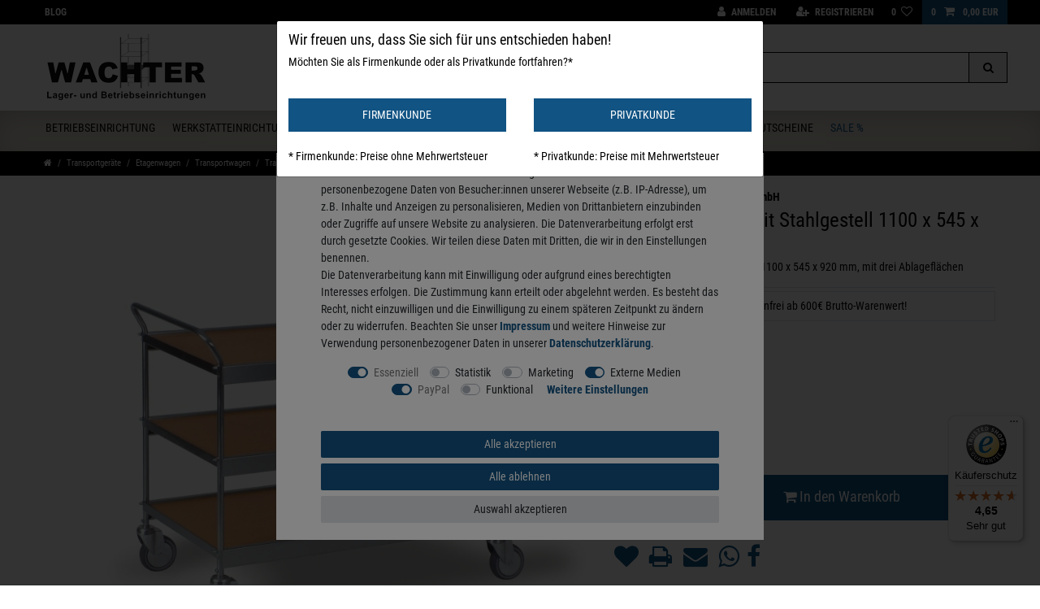

--- FILE ---
content_type: text/html; charset=UTF-8
request_url: https://www.wachter24.de/transportwagen-mit-stahlgestell-1100-x-545-x-920-mm/transportgeraete/transportwagen_5637_4193
body_size: 100873
content:






<!DOCTYPE html>

<html lang="de" data-framework="vue" prefix="og: http://ogp.me/ns#" class="icons-loading">

<head>
                        

    <script type="text/javascript">
    (function() {
        var _availableConsents = {"necessary.consent":[true,[],null],"necessary.consentActiveStatus":[true,["consentActiveStatus","_transaction_ids","cr-freeze"],null],"necessary.externalId":[true,["externalID"],null],"necessary.session":[true,[],null],"necessary.csrf":[true,["XSRF-TOKEN"],null],"necessary.shopbooster_cookie":[true,["plenty_cache"],null],"tracking.googleanalytics":[false,["\/^_gat_UA-\/","\/^_ga_\/","\/^_ga_\\\\S*\/","_ga","_gid","_gat","AMP_TOKEN","__utma","__utmt","__utmb","__utmc","__utmz","__utmv","__utmx","__utmxx","_gaexp","_opt_awcid","_opt_awmid","_opt_awgid","_opt_awkid","_opt_utmc"],false],"marketing.googleads":[false,["\/^_gac_\/","_gcl_aw","_gcl_gs","_gcl_au","IDE","1P_JAR","AID","ANID","CONSENT","DSID","DV","NID","APISID","HSID","SAPISID","SID","SIDCC","SSID","test_cookie"],false],"marketing.facebookpixel":[false,["_fbp","_fbc","act","c_user","datr","fr","m_pixel_ration","pl","presence","sb","spin","wd","xs"],false],"media.googleMaps":[null,[],null],"media.reCaptcha":[true,[],false],"paypal.paypal-cookies":[true,["X-PP-SILOVER","X-PP-L7","tsrc","paypalplus_session_v2"],true],"convenience.languageDetection":[null,[],null]};
        var _allowedCookies = ["plenty_cache","consentActiveStatus","_transaction_ids","cr-freeze","externalID","XSRF-TOKEN","X-PP-SILOVER","X-PP-L7","tsrc","paypalplus_session_v2","plenty-shop-cookie","PluginSetPreview","SID_PLENTY_ADMIN_7548","PreviewCookie"] || [];

        window.ConsentManager = (function() {
            var _consents = (function() {
                var _rawCookie = document.cookie.split(";").filter(function (cookie) {
                    return cookie.trim().indexOf("plenty-shop-cookie=") === 0;
                })[0];

                if (!!_rawCookie) {
                    try {
                        _rawCookie = decodeURIComponent(_rawCookie);
                    } catch (e) {
                        document.cookie = "plenty-shop-cookie= ; expires = Thu, 01 Jan 1970 00:00:00 GMT"
                        return null;
                    }

                    try {
                        return JSON.parse(
                            _rawCookie.trim().substr("plenty-shop-cookie=".length)
                        );
                    } catch (e) {
                        return null;
                    }
                }
                return null;
            })();

            Object.keys(_consents || {}).forEach(function(group) {
                if(typeof _consents[group] === 'object' && _consents[group] !== null)
                {
                    Object.keys(_consents[group] || {}).forEach(function(key) {
                        var groupKey = group + "." + key;
                        if(_consents[group][key] && _availableConsents[groupKey] && _availableConsents[groupKey][1].length) {
                            Array.prototype.push.apply(_allowedCookies, _availableConsents[groupKey][1]);
                        }
                    });
                }
            });

            if(!_consents) {
                Object.keys(_availableConsents || {})
                    .forEach(function(groupKey) {
                        if(_availableConsents[groupKey] && ( _availableConsents[groupKey][0] || _availableConsents[groupKey][2] )) {
                            Array.prototype.push.apply(_allowedCookies, _availableConsents[groupKey][1]);
                        }
                    });
            }

            var _setResponse = function(key, response) {
                _consents = _consents || {};
                if(typeof key === "object" && typeof response === "undefined") {
                    _consents = key;
                    document.dispatchEvent(new CustomEvent("consent-change", {
                        detail: {key: null, value: null, data: key}
                    }));
                    _enableScriptsOnConsent();
                } else {
                    var groupKey = key.split(".")[0];
                    var consentKey = key.split(".")[1];
                    _consents[groupKey] = _consents[groupKey] || {};
                    if(consentKey === "*") {
                        Object.keys(_availableConsents).forEach(function(aKey) {
                            if(aKey.split(".")[0] === groupKey) {
                                _consents[groupKey][aKey.split(".")[1]] = response;
                            }
                        });
                    } else {
                        _consents[groupKey][consentKey] = response;
                    }
                    document.dispatchEvent(new CustomEvent("consent-change", {
                        detail: {key: key, value: response, data: _consents}
                    }));
                    _enableScriptsOnConsent();
                }
                if(!_consents.hasOwnProperty('_id')) {
                    _consents['_id'] = "9c55b58b67d129cc75b14ae65df51bbe946be7d1";
                }

                Object.keys(_availableConsents).forEach(function(key) {
                    if((_availableConsents[key][1] || []).length > 0) {
                        if(_isConsented(key)) {
                            _availableConsents[key][1].forEach(function(cookie) {
                                if(_allowedCookies.indexOf(cookie) < 0) _allowedCookies.push(cookie);
                            });
                        } else {
                            _allowedCookies = _allowedCookies.filter(function(cookie) {
                                return _availableConsents[key][1].indexOf(cookie) < 0;
                            });
                        }
                    }
                });

                document.cookie = "plenty-shop-cookie=" + JSON.stringify(_consents) + "; path=/; expires=" + _expireDate() + "; secure";
            };
            var _hasResponse = function() {
                return _consents !== null;
            };

            var _expireDate = function() {
                var expireSeconds = 0;
                                    expireSeconds = 8640000;
                                const date = new Date();
                date.setSeconds(date.getSeconds() + expireSeconds);
                const offset = date.getTimezoneOffset() / 60;
                date.setHours(date.getHours() - offset)
                return date.toUTCString();
            }
            var _isConsented = function(key) {
                var groupKey = key.split(".")[0];
                var consentKey = key.split(".")[1];

                if (consentKey === "*") {
                    return Object.keys(_availableConsents).some(function (aKey) {
                        var aGroupKey = aKey.split(".")[0];
                        return aGroupKey === groupKey && _isConsented(aKey);
                    });
                } else {
                    if(!_hasResponse()) {
                        return _availableConsents[key][0] || _availableConsents[key][2];
                    }

                    if(_consents.hasOwnProperty(groupKey) && _consents[groupKey].hasOwnProperty(consentKey))
                    {
                        return !!_consents[groupKey][consentKey];
                    }
                    else {
                        if(!!_availableConsents[key])
                        {
                            return _availableConsents[key][0];
                        }

                        console.warn("Cookie has been blocked due to not being registered: " + key);
                        return false;
                    }
                }
            };
            var _getConsents = function() {
                var _result = {};
                Object.keys(_availableConsents).forEach(function(key) {
                    var groupKey = key.split(".")[0];
                    var consentKey = key.split(".")[1];
                    _result[groupKey] = _result[groupKey] || {};
                    if(consentKey !== "*") {
                        _result[groupKey][consentKey] = _isConsented(key);
                    }
                });
                return _result;
            };
            var _isNecessary = function(key) {
                return _availableConsents.hasOwnProperty(key) && _availableConsents[key][0];
            };
            var _enableScriptsOnConsent = function() {
                var elementsToEnable = document.querySelectorAll("script[data-cookie-consent]");
                Array.prototype.slice.call(elementsToEnable).forEach(function(el) {
                    if(el.dataset && el.dataset.cookieConsent && _isConsented(el.dataset.cookieConsent) && el.type !== "application/javascript") {
                        var newScript = document.createElement("script");
                        if(el.src) {
                            newScript.src = el.src;
                        } else {
                            newScript.textContent = el.textContent;
                        }
                        el.parentNode.replaceChild(newScript, el);
                    }
                });
            };
            window.addEventListener("load", _enableScriptsOnConsent);
                        // Cookie proxy
            (function() {
                var _data = {};
                var _splitCookieString = function(cookiesString) {

                    var _allCookies = cookiesString.split(";");
                    var regex = /[^=]+=[^;]*;?((?:expires|path|domain)=[^;]*;)*/gm;
                    var cookies = [];

                    _allCookies.forEach(function(cookie){
                        if(cookie.trim().indexOf("plenty-shop-cookie=") === 0) {
                            var cookieString = decodeURIComponent(cookiesString);
                            var match;
                            while((match = regex.exec(cookieString)) !== null) {
                                if(match.index === match.lastIndex) {
                                    regex.lastIndex++;
                                }
                                cookies.push(match[0]);
                            }
                        } else if(cookie.length) {
                            cookies.push(cookie);
                        }
                    });

                    return cookies;

                };
                var _parseCookies = function (cookiesString) {
                    return _splitCookieString(cookiesString).map(function(cookieString) {
                        return _parseCookie(cookieString);
                    });
                };
                var _parseCookie = function(cookieString) {
                    var cookie = {
                        name: null,
                        value: null,
                        params: {}
                    };
                    var match = /^([^=]+)=([^;]*);*((?:[^;]*;?)*)$/.exec(cookieString.trim());
                    if(match && match[1]) {
                        cookie.name = match[1];
                        cookie.value = match[2];

                        (match[3] || "").split(";").map(function(param) {
                            return /^([^=]+)=([^;]*);?$/.exec(param.trim());
                        }).filter(function(param) {
                            return !!param;
                        }).forEach(function(param) {
                            cookie.params[param[1]] = param[2];
                        });

                        if(cookie.params && !cookie.params.path) {
                            cookie.params.path = "/";
                        }
                    }

                    return cookie;
                };
                var _isAllowed = function(cookieName) {
                    return _allowedCookies.some(function(allowedCookie) {
                        var match = /^\/(.*)\/([gmiy]*)$/.exec(allowedCookie);
                        return (match && match[1] && (new RegExp(match[1], match[2])).test(cookieName))
                            || allowedCookie === cookieName;
                    });
                };
                var _set = function(cookieString) {
                    var cookie = _parseCookie(cookieString);
                                                                    var domainParts = (window.location.host || window.location.hostname).split(".");
                        if(domainParts[0] === "www") {
                            domainParts.shift();
                            cookie.domain = "." + domainParts.join(".");
                        } else {
                            cookie.domain = (window.location.host || window.location.hostname);
                        }
                                        if(cookie && cookie.name) {
                        if(_isAllowed(cookie.name)) {
                            var cookieValue = cookie.value || "";
                            _data[cookie.name] = cookieValue + Object.keys(cookie.params || {}).map(function(paramKey) {
                                                            var date = new Date(_expireDate());
                                if(paramKey === "expires" && (new Date(cookie.params[paramKey]).getTime()) > date.getTime()) {
                                    return "; expires=" + _expireDate();
                                }
                                                            return "; " + paramKey.trim() + "=" + cookie.params[paramKey].trim();
                            }).join("");
                        } else {
                            _data[cookie.name] = null;
                            console.warn("Cookie has been blocked due to privacy settings: " + cookie.name);
                        }
                        _update();
                    }
                };
                var _get = function() {
                    return Object.keys(_data).filter(function (key) {
                        return !!_data[key];
                    }).map(function (key) {
                        return key + "=" + (_data[key].split(";")[0]);
                    }).join("; ");
                };
                var _update = function() {
                    delete document.cookie;
                    var cookies = _parseCookies(document.cookie);
                    Object.keys(_data).forEach(function(key) {
                        if(!_data[key]) {
                            // unset cookie
                            var domains = (window.location.host || window.location.hostname).split(".");
                            while(domains.length > 1) {
                                document.cookie = key + "=; path=/; expires=Thu, 01 Jan 1970 00:00:01 GMT; domain="+domains.join(".");
                                document.cookie = key + "=; path=/; expires=Thu, 01 Jan 1970 00:00:01 GMT; domain=."+domains.join(".");
                                domains.shift();
                            }
                            document.cookie = key + "=; path=/; expires=Thu, 01 Jan 1970 00:00:01 GMT;";
                            delete _data[key];
                        } else {
                            var existingCookie = cookies.find(function(cookie) { return cookie.name === key; });
                            var parsedData = _parseCookie(key + "=" + _data[key]);
                            if(!existingCookie || existingCookie.value !== parsedData.value) {
                                document.cookie = key + "=" + _data[key];
                            } else {
                                // console.log('No changes to cookie: ' + key);
                            }
                        }
                    });

                    if(!document.__defineGetter__) {
                        Object.defineProperty(document, 'cookie', {
                            get: _get,
                            set: _set
                        });
                    } else {
                        document.__defineGetter__('cookie', _get);
                        document.__defineSetter__('cookie', _set);
                    }
                };

                _splitCookieString(document.cookie).forEach(function(cookie)
                {
                    _set(cookie);
                });

                _update();
            })();
            
            return {
                setResponse: _setResponse,
                hasResponse: _hasResponse,
                isConsented: _isConsented,
                getConsents: _getConsents,
                isNecessary: _isNecessary
            };
        })();
    })();
</script>


    
<meta charset="utf-8">
<meta http-equiv="X-UA-Compatible" content="IE=edge">
<meta name="viewport" content="width=device-width, initial-scale=1">
<meta name="generator" content="plentymarkets" />
<meta name="format-detection" content="telephone=no"> 
<link rel="icon" type="image/x-icon" href="/favicon.ico">



            <link rel="canonical" href="https://www.wachter24.de/transportwagen-mit-stahlgestell-1100-x-545-x-920-mm/transportgeraete/transportwagen_5637_4193">
    
                        <link rel="alternate" hreflang="x-default" href="https://www.wachter24.de/transportwagen-mit-stahlgestell-1100-x-545-x-920-mm/transportgeraete/transportwagen_5637_4193"/>
                    <link rel="alternate" hreflang="de" href="https://www.wachter24.de/transportwagen-mit-stahlgestell-1100-x-545-x-920-mm/transportgeraete/transportwagen_5637_4193"/>
            
<style data-font="Custom-Font">
    
        
    @font-face {
        font-family: "Custom-Font";
        src: url("https://cdn02.plentymarkets.com/pgxyv53p5yvt/frontend/RobotoCondensed-Regular.ttf");
        font-display: optional;
    }
            
    @font-face {
        font-family: "Custom-Font";
        src: url("https://cdn02.plentymarkets.com/pgxyv53p5yvt/frontend/RobotoCondensed-Bold.ttf");
        font-display: optional;
        font-weight: bold;
    }
            
    @font-face {
        font-family: "Custom-Font";
        src: url("https://cdn02.plentymarkets.com/pgxyv53p5yvt/frontend/RobotoCondensed-RegularItalic.ttf");
        font-display: optional;
        font-style: italic;
    }
            
    @font-face {
        font-family: "Custom-Font";
        src: url("https://cdn02.plentymarkets.com/pgxyv53p5yvt/frontend/RobotoCondensed-BoldItalic.ttf");
        font-display: optional;
        font-weight: bold;
        font-style: italic;
    }
    
        .icons-loading .fa { visibility: hidden !important; }
</style>

<link rel="preload" href="https://cdn02.plentymarkets.com/pgxyv53p5yvt/plugin/116/ceres/css/ceres-icons.css" as="style" onload="this.onload=null;this.rel='stylesheet';">
<noscript><link rel="stylesheet" href="https://cdn02.plentymarkets.com/pgxyv53p5yvt/plugin/116/ceres/css/ceres-icons.css"></noscript>


<link rel="preload" as="style" href="https://cdn02.plentymarkets.com/pgxyv53p5yvt/plugin/116/ceres/css/ceres-base.css?v=cbcf761ebcc1b51159a876b9910d57e381f85a8a">
    <link rel="stylesheet" href="https://cdn02.plentymarkets.com/pgxyv53p5yvt/plugin/116/ceres/css/ceres-base.css?v=cbcf761ebcc1b51159a876b9910d57e381f85a8a">


<script type="application/javascript">
    /*! loadCSS. [c]2017 Filament Group, Inc. MIT License */
    /* This file is meant as a standalone workflow for
    - testing support for link[rel=preload]
    - enabling async CSS loading in browsers that do not support rel=preload
    - applying rel preload css once loaded, whether supported or not.
    */
    (function( w ){
        "use strict";
        // rel=preload support test
        if( !w.loadCSS ){
            w.loadCSS = function(){};
        }
        // define on the loadCSS obj
        var rp = loadCSS.relpreload = {};
        // rel=preload feature support test
        // runs once and returns a function for compat purposes
        rp.support = (function(){
            var ret;
            try {
                ret = w.document.createElement( "link" ).relList.supports( "preload" );
            } catch (e) {
                ret = false;
            }
            return function(){
                return ret;
            };
        })();

        // if preload isn't supported, get an asynchronous load by using a non-matching media attribute
        // then change that media back to its intended value on load
        rp.bindMediaToggle = function( link ){
            // remember existing media attr for ultimate state, or default to 'all'
            var finalMedia = link.media || "all";

            function enableStylesheet(){
                // unbind listeners
                if( link.addEventListener ){
                    link.removeEventListener( "load", enableStylesheet );
                } else if( link.attachEvent ){
                    link.detachEvent( "onload", enableStylesheet );
                }
                link.setAttribute( "onload", null );
                link.media = finalMedia;
            }

            // bind load handlers to enable media
            if( link.addEventListener ){
                link.addEventListener( "load", enableStylesheet );
            } else if( link.attachEvent ){
                link.attachEvent( "onload", enableStylesheet );
            }

            // Set rel and non-applicable media type to start an async request
            // note: timeout allows this to happen async to let rendering continue in IE
            setTimeout(function(){
                link.rel = "stylesheet";
                link.media = "only x";
            });
            // also enable media after 3 seconds,
            // which will catch very old browsers (android 2.x, old firefox) that don't support onload on link
            setTimeout( enableStylesheet, 3000 );
        };

        // loop through link elements in DOM
        rp.poly = function(){
            // double check this to prevent external calls from running
            if( rp.support() ){
                return;
            }
            var links = w.document.getElementsByTagName( "link" );
            for( var i = 0; i < links.length; i++ ){
                var link = links[ i ];
                // qualify links to those with rel=preload and as=style attrs
                if( link.rel === "preload" && link.getAttribute( "as" ) === "style" && !link.getAttribute( "data-loadcss" ) ){
                    // prevent rerunning on link
                    link.setAttribute( "data-loadcss", true );
                    // bind listeners to toggle media back
                    rp.bindMediaToggle( link );
                }
            }
        };

        // if unsupported, run the polyfill
        if( !rp.support() ){
            // run once at least
            rp.poly();

            // rerun poly on an interval until onload
            var run = w.setInterval( rp.poly, 500 );
            if( w.addEventListener ){
                w.addEventListener( "load", function(){
                    rp.poly();
                    w.clearInterval( run );
                } );
            } else if( w.attachEvent ){
                w.attachEvent( "onload", function(){
                    rp.poly();
                    w.clearInterval( run );
                } );
            }
        }


        // commonjs
        if( typeof exports !== "undefined" ){
            exports.loadCSS = loadCSS;
        }
        else {
            w.loadCSS = loadCSS;
        }
    }( typeof global !== "undefined" ? global : this ) );

    (function() {
        var checkIconFont = function() {
            if(!document.fonts || document.fonts.check("1em FontAwesome")) {
                document.documentElement.classList.remove('icons-loading');
            }
        };

        if(document.fonts) {
            document.fonts.addEventListener("loadingdone", checkIconFont);
            window.addEventListener("load", checkIconFont);
        }
        checkIconFont();
    })();
</script>

                    

<!-- Extend the existing style with a template -->
            <link rel="preload" href="https://cdn02.plentymarkets.com/pgxyv53p5yvt/plugin/116/blog/css/blog_entrypoint.css?v=211" as="style">
<link rel="stylesheet" href="https://cdn02.plentymarkets.com/pgxyv53p5yvt/plugin/116/blog/css/blog_entrypoint.css?v=211" media="print" onload="this.media='all'">


                            


<script>

    
    function setCookie(name,value,days) {
        var expires = "";
        if (days) {
            var date = new Date();
            date.setTime(date.getTime() + (days*24*60*60*1000));
            expires = "; expires=" + date.toUTCString();
        }
        document.cookie = name + "=" + (value || "")  + expires + "; path=/";
    }
    function getCookie(name) {
        var nameEQ = name + "=";
        var ca = document.cookie.split(';');
        for (var i = 0; i < ca.length; i++) {
            var c = ca[i];
            while (c.charAt(0) == ' ') c = c.substring(1, c.length);
            if (c.indexOf(nameEQ) == 0) return c.substring(nameEQ.length, c.length);
        }
        return null;
    }

    if (getCookie("externalID") == null) {
        setCookie("externalID",  '697109b9789aa' + Math.random(), 100);
    }

    let consentActiveStatus = [{"googleanalytics":"true","googleads":"true","facebookpixel":"true","bingads":"false","pinterest":"false","adcell":"false","econda":"false","channelpilot":"false","sendinblue":"false","hotjar":"false","moebelde":"false","intelligentreach":"false","clarity":"false","awin":"false","belboon":"false"}];
    setCookie("consentActiveStatus",JSON.stringify(consentActiveStatus),100);

    function normalizeString(a) {
        return a.replace(/[^\w\s]/gi, '');
    }

    function convertAttributesToText(attributes){
        var variantText = '';

        if(attributes.length){
            for(let i = 0; i < attributes.length ; i++){
                variantText+= attributes[i]["value"]["names"]["name"];
                if(i !== (attributes.length-1)){
                    variantText+= ", ";
                }
            }
        }
        return variantText;
    }

    function sendProductListClick(position, products) {
        var payload = {
            'ecommerce': {
                'currencyCode': '',
                'click': {
                    'actionField': {'list': ''},
                    'products': new Array(products[position])
                }
            },
            'ga4Event': 'select_item',
            'nonInteractionHit': false,
            'event': 'ecommerceEvent',
            'eventCategory': 'E-Commerce',
            'eventAction': 'Produktklick',
            'eventLabel': '',
            'eventValue': undefined
        };
        dataLayer.push(payload);    }

    function capiCall(payload){
            }

    window.dataLayer = window.dataLayer || [];
    function gtag() { window.dataLayer.push(arguments);}
    let plentyShopCookie = getCookie("plenty-shop-cookie");
    plentyShopCookie = (typeof plentyShopCookie === "undefined") ? '' : JSON.parse(decodeURIComponent(plentyShopCookie));
    

    
        if(plentyShopCookie) {
            let hasConsentedToMicrosoftAds = false;
            let microsoftConsentObject = {};

            
            if (hasConsentedToMicrosoftAds) {
                microsoftConsentObject = {
                    ad_storage: 'granted'
                };

                window.uetq = window.uetq || [];
                window.uetq.push('consent', 'default', microsoftConsentObject);
            }
        }
    
                if (plentyShopCookie) {
                let hasConsentedToAds = false;
                let hasConsentedToAnalytics = false;
                let basicConsentObject = {};

                                hasConsentedToAds = plentyShopCookie
            .marketing.
                googleads;
                
                                hasConsentedToAnalytics = plentyShopCookie
            .tracking.
                googleanalytics;
                
                if (hasConsentedToAds || hasConsentedToAnalytics) {
                    basicConsentObject = {
                        ad_storage: 'granted',
                        ad_user_data: 'granted',
                        ad_personalization: 'granted',
                        analytics_storage: 'granted'
                    };

                    gtag('consent', 'default', basicConsentObject);
                }
            }
    

    document.addEventListener("consent-change", function (e){

        
        var consentIntervall = setInterval(function(){

                            let hasConsentedToAds = false;
                let hasConsentedToAnalytics = false;
                let basicConsentObject = {};

                                    hasConsentedToAds = e.detail.data.marketing.googleads;
                
                                    hasConsentedToAnalytics = e.detail.data.tracking.googleanalytics;
                

                if (hasConsentedToAds || hasConsentedToAnalytics) {
                    basicConsentObject = {
                        ad_storage: 'granted',
                        ad_user_data: 'granted',
                        ad_personalization: 'granted',
                        analytics_storage: 'granted'
                    };

                    gtag('consent', 'update', basicConsentObject);
                }

            
            
                let hasConsentedToMicrosoftAds = false;
                let basicMicrosoftConsentObject = {};

                
                if (hasConsentedToMicrosoftAds) {
                    basicMicrosoftConsentObject = {
                        ad_storage: 'granted'
                    };

                    window.uetq = window.uetq || [];
                    window.uetq.push('consent', 'update', basicMicrosoftConsentObject);
                }

            
            var payload = {
                'event': 'consentChanged'
            };
            dataLayer.push(payload);
            clearInterval(consentIntervall);
        }, 200);
    });
</script>


            



    
    
                    

    
    
    
    
    

                    


<meta name="robots" content="ALL">
    <meta name="description" content="Transportwagen mit Stahlgestell 1100 x 545 x 920 mm">
    <meta name="keywords" content="WA.0314, 0314, Tranportwagen, mit Stahlgestell, Tischwagen, Servierwagen, Transportgeräte">
<meta property="og:title" content="Transportwagen mit Stahlgestell 1100 x 545 x 920 mm | WACHTER24"/>
<meta property="og:type" content="article"/>
<meta property="og:url" content="https://www.wachter24.de/transportwagen-mit-stahlgestell-1100-x-545-x-920-mm/transportgeraete/transportwagen_5637_4193"/>
<meta property="og:image" content="https://cdn02.plentymarkets.com/pgxyv53p5yvt/item/images/5637/full/5637-Nr-0314.jpg"/>
<meta property="thumbnail" content="https://cdn02.plentymarkets.com/pgxyv53p5yvt/item/images/5637/full/5637-Nr-0314.jpg"/>

<script type="application/ld+json">
            {
            "@context"      : "http://schema.org/",
            "@type"         : "Product",
            "@id"           : "4193",
            "name"          : "Transportwagen mit Stahlgestell 1100 x 545 x 920 mm",
            "category"      : "Transportwagen",
            "releaseDate"   : "",
            "image"         : "https://cdn02.plentymarkets.com/pgxyv53p5yvt/item/images/5637/preview/5637-Nr-0314.jpg",
            "identifier"    : "4193",
            "description"   : "Transportwagen mit Stahlgestell 1100 x 545 x 920 mm &amp;nbsp; Beschreibung: Artikel-Nr. WA.0314 Transportwagen mit drei Ablageflächen mit Edelstahlgestell in Edelstahl/Buche Kunststoffbeschichtete Platten in Holzdekor Buche 4 Lenkrollen gegen Aufpreis 2 Rollen mit Totalsperre",
            "disambiguatingDescription" : "Transportwagen mit Stahlgestell 1100 x 545 x 920 mm, mit drei Ablageflächen",
                            "manufacturer"  : {
                "@type"         : "Organization",
                "name"          : "Wilhelm Ebinger Metallwaren GmbH"
                },
                                        "brand"         : {
                "@type"         : "Brand",
                "name"          : "Wilhelm Ebinger Metallwaren GmbH"
                },
                                        "sku"           : "4193",
                                        "gtin"          : "4050558000669",
                                                    "gtin13"        : "4050558000669",
                                                "offers": {
            "@type"         : "Offer",
            "priceCurrency" : "EUR",
            "price"         : "1174.16",
                            "priceValidUntil": "2030-01-01",
                        "url"           : "https://www.wachter24.de/transportwagen-mit-stahlgestell-1100-x-545-x-920-mm/transportgeraete/transportwagen_5637_4193",
                                "availability"  : "https://schema.org/InStock",
                    "itemCondition" : "https://schema.org/NewCondition"
            },
            "depth": {
            "@type"         : "QuantitativeValue",
            "value"         : "0"
            },
            "width": {
            "@type"         : "QuantitativeValue",
            "value"         : "0"
            },
            "height": {
            "@type"         : "QuantitativeValue",
            "value"         : "0"
            },
            "weight": {
            "@type"         : "QuantitativeValue",
            "value"         : "0"
            }
            }
        </script>

<title>Transportwagen mit Stahlgestell 1100 x 545 x 920 mm | WACHTER24</title>

            <link rel="stylesheet" href="https://cdn02.plentymarkets.com/pgxyv53p5yvt/plugin/116/cfouritemquestions5/css/main.min.css">
<script src='https://www.google.com/recaptcha/api.js'></script>
            <link rel="stylesheet" href="https://cdn02.plentymarkets.com/pgxyv53p5yvt/plugin/116/feedback/css/main.css?v=cbcf761ebcc1b51159a876b9910d57e381f85a8a" media="none" onload="if(media!='all')media='all'">
<noscript><link rel="stylesheet" href="https://cdn02.plentymarkets.com/pgxyv53p5yvt/plugin/116/feedback/css/main.css?v=cbcf761ebcc1b51159a876b9910d57e381f85a8a"></noscript>


            <script>        let isSignUp = false;        document.addEventListener("onSignUpSuccess", function (e) {                        isSignUp = true;            localStorage.setItem("signupTime", new Date().getTime());        });        document.addEventListener("onSetUserData", function (e) {                        if (e.detail.oldState.user.userData == null && e.detail.newState.user.userData !== null) {                let lastSignUpTime = localStorage.getItem("signupTime");                let timeDiff = new Date().getTime() - lastSignUpTime;                let is24HoursPassed = timeDiff > 24 * 60 * 60 * 1000;                if (isSignUp || is24HoursPassed) {                                        var payload = {                        'event': isSignUp ? 'sign_up' : 'login',                        'user_id': e.detail.newState.user.userData.id,                        'pageType': 'tpl.item'                    };                    dataLayer.push(payload);                                        isSignUp = false;                }            }        });        document.addEventListener("onSetComponent", function (e) {            console.log(e.detail);            if(e.detail.payload.component === "basket-preview"){                var payload = {                    'event': 'funnel_event',                    'action': 'OPEN_BASKET_PREVIEW',                };                dataLayer.push(payload);                            }        });        document.addEventListener("onSetCouponCode", function (e) {            console.log(e.detail);            if(e.detail.payload !== null){                var payload = {                    'event': 'funnel_event',                    'action': 'COUPON_CODE_ADDED',                    'couponCode': e.detail.payload                };                dataLayer.push(payload);                            }        });                var payload ={            'event': 'facebookEvent',            'event_id': '697109b97aa6f' + Math.random(),            'facebookEventName': 'PageView'        };        dataLayer.push(payload);        capiCall(payload);                document.addEventListener("onAddWishListId", function (e) {            var payload = {                'event': 'AddToWishlist',                'event_id': '697109b97aa6f' + Math.random(),                'ga4Event': 'add_to_wishlist',                'content_name': 'Artikeldetailseite',                'content_category': '',                'content_type': 'product',                'content_ids': e.detail.payload,                'contents': '',                'currency': 'EUR',                'value': '0.01'            };            dataLayer.push(payload);                    });        document.addEventListener("onSetWishListItems", function (e) {            console.log(e.detail.payload);            if (typeof e.detail.payload !== 'undefined') {                var products = [];                var idList = [];                var contents = [];                e.detail.payload.forEach(function (item, index) {                    products.push({                        id: item.data.item.id + '',                        name: item.data.texts.name1,                        price: item.data.prices.default.price.value + '',                        brand: item.data.item.manufacturer.externalName,                        category: 'Transportger\u00E4te\/Etagenwagen\/Transportwagen',                        variant: convertAttributesToText(item.data.attributes),                        position: index,                        list: 'Wunschliste'                    });                    contents.push({                        id: item.data.item.id,                        quantity: 1,                        item_price: item.data.prices.default.price.value                    });                    idList.push(item.id);                });                var payload = {                    'ecommerce': {                        'currencyCode': 'EUR',                        'impressions': products                    },                    'google_tag_params': {                        'ecomm_prodid': idList,                        'ecomm_pagetype': 'other',                        'ecomm_category': 'Wunschliste',                    },                    'content_ids': idList,                    'content_name': 'Wunschliste',                    'content_type': 'product',                    'contents': contents,                    'currency': 'EUR',                    'value': '0.01',                    'event': 'ecommerceEvent',                    'event_id': '697109b97aa6f' + Math.random(),                    'ga4Event': 'view_item_list',                    'eventCategory': 'E-Commerce',                    'eventAction': 'Produktimpression',                    'eventLabel': 'Artikeldetailseite',                    'eventValue': undefined                };                dataLayer.push(payload);                capiCall(payload);            }        });        document.addEventListener("onContactFormSend", function (e) {            var payload ={                'event': 'facebookEvent',                'event_id': '697109b97aa6f' + Math.random(),                'facebookEventName': 'Contact',                'currency': 'EUR',                'value': '0.01'            };            dataLayer.push(payload);            capiCall(payload);        });        document.addEventListener("onSetVariationOrderProperty", function (e) {            var payload = {                'event': 'facebookEvent',                'facebookEventName': 'CustomizeProduct',                'event_id': '697109b97aa6f' + Math.random(),                'currency': 'EUR',                'value': '0.01'            };            dataLayer.push(payload);            capiCall(payload);        });        document.addEventListener("onAddBasketItem", function (e) {                        var payload = {                'ecommerce': {                    'currencyCode': 'EUR',                    'add': {                        'actionField':                            {'list': 'Artikeldetailseite'},                        'products': [{                            'id': e.detail.payload[0].variationId + '',                            'quantity': e.detail.payload[0].quantity,                            'price': e.detail.payload[0].price+'',                            'variant': convertAttributesToText(e.detail.payload[0].variation.data.attributes),                            'name': e.detail.payload[0].variation.data.texts.name1,                            'brand': e.detail.payload[0].variation.data.item.manufacturer.externalName,                            'category': 'Transportger\u00E4te\/Etagenwagen\/Transportwagen'                                                    }]                    }                },                'content_name': 'Artikeldetailseite',                'content_type': 'product',                'content_ids': e.detail.payload[0].variationId,                'contents': [{                    'id': e.detail.payload[0].variationId,                    'quantity': e.detail.payload[0].quantity,                    'item_price': e.detail.payload[0].price                }],                'currency': 'EUR',                'value': '0.01',                'addCartValue':e.detail.payload[0].price+'',                'addCartQty': e.detail.payload[0].quantity,                'addCartId':e.detail.payload[0].variationId + '',                'addCartVariant': convertAttributesToText(e.detail.payload[0].variation.data.attributes),                'addCartName': e.detail.payload[0].variation.data.texts.name1,                'addCartBrand': e.detail.payload[0].variation.data.item.manufacturer.externalName,                'addCartCategory': 'Transportger\u00E4te\/Etagenwagen\/Transportwagen',                'addCartImage': e.detail.payload[0].variation.data.images.all[0].url,                'addCartItemLink': "https://www.wachter24.de/a-" + e.detail.payload[0].variation.data.item.id,                'nonInteractionHit': false,                'event': 'ecommerceEvent',                'event_id': '697109b97aa6f' + Math.random(),                'ga4Event': 'add_to_cart',                'eventCategory': 'E-Commerce',                'eventAction': 'addToCart',                'eventLabel': undefined,                'eventValue': undefined            };            dataLayer.push(payload);            capiCall(payload);        }, false);        document.addEventListener("onRemoveBasketItem", function (e) {            changeQty('remove', e);        });        document.addEventListener("onUpdateBasketItemQuantity",function (e) {            function isCurrentItem(item) {                return item.id == e.detail.payload.id;            }            currentBasketItem = e.detail.oldState.basket.items.find(isCurrentItem);            var origQty = currentBasketItem.quantity;            var newQty = e.detail.payload.quantity;            var qtyDiff = newQty - origQty;            if (qtyDiff > 0) {                changeQty("add", e, qtyDiff);            }            else{                changeQty("remove", e, qtyDiff *= -1);            }        });        document.addEventListener("onUpdateBasketItem", function (e) {            function isCurrentItem(item) {                return item.id == e.detail.payload.id;            }            currentBasketItem = e.detail.oldState.basket.items.find(isCurrentItem);            var origQty = currentBasketItem.quantity;            var newQty = e.detail.payload.quantity;            var qtyDiff = newQty - origQty;            if (qtyDiff > 0) {                changeQty("add", e, qtyDiff);            }        });        function changeQty(action, e, qty = e.detail.quantity) {            var currentBasketItem;            if (e.type === "onRemoveBasketItem") {                function isCurrentItem(item) {                    return item.id == e.detail.payload;                }                currentBasketItem = e.detail.oldState.basket.items.find(isCurrentItem);                qty = currentBasketItem.quantity;            } else {                function isCurrentItem(item) {                    return item.variationId == e.detail.payload.variationId;                }                currentBasketItem = e.detail.newState.basket.items.find(isCurrentItem);            }                        var payload = {                'ecommerce': {                    'currencyCode': 'EUR',                    [action]: {                        'products': [{                            'name': currentBasketItem.variation.data.texts.name1,                            'id': currentBasketItem.variationId + '',                            'price': currentBasketItem.price + '',                            'variant': convertAttributesToText(currentBasketItem.variation.data.attributes),                            'brand': currentBasketItem.variation.data.item.manufacturer.externalName,                            'category': 'Transportger\u00E4te\/Etagenwagen\/Transportwagen',                            'quantity': qty                                                      }]                    }                },                'content_name': 'Warenkorbvorschau',                'content_type': 'product',                'content_ids': currentBasketItem.variationId,                'contents': [{                    'id': currentBasketItem.variationId,                    'quantity': qty,                    'item_price': currentBasketItem.price                }],                'currency': 'EUR',                'value': '0.01',                'addCartValue':currentBasketItem.price+'',                'addCartQty': currentBasketItem.quantity,                'addCartId':currentBasketItem.variationId + '',                'addCartVariant': convertAttributesToText(currentBasketItem.variation.data.attributes),                'addCartName': currentBasketItem.variation.data.texts.name1,                'addCartBrand': currentBasketItem.variation.data.item.manufacturer.externalName,                'addCartCategory': 'Transportger\u00E4te\/Etagenwagen\/Transportwagen',                'addCartImage':  currentBasketItem.variation.data.images.all[0].url,                'addCartItemLink': "https://www.wachter24.de/a-" +  currentBasketItem.variation.data.item.id,                'nonInteractionHit': false,                'event': 'ecommerceEvent',                'event_id': '697109b97aa6f' + Math.random(),                'eventCategory': 'E-Commerce',                'ga4Event' : action + (action === 'add' ? '_to': '_from') + '_cart',                'eventAction': action + 'FromCart',                'eventLabel': undefined,                'eventValue': undefined            };            dataLayer.push(payload);            if(action === "add"){                capiCall(payload);            }        }    </script><script>    var payload ={        'ecommerce': {            'currencyCode': 'EUR',            'detail': {                                'products': [{                    'id': '4193',                    'name': 'Transportwagen\u0020mit\u0020Stahlgestell\u00201100\u0020x\u0020545\u0020x\u0020920\u0020mm',                    'price': '1174.16',                    'brand': 'Wilhelm\u0020Ebinger\u0020Metallwaren\u0020GmbH',                    'category': 'Transportger\u00E4te\/Etagenwagen\/Transportwagen',                    'variant': ''                }]            }        },        'google_tag_params': {            'ecomm_prodid': '4193',            'ecomm_pagetype': 'product',            'ecomm_totalvalue': '1174.16',            'ecomm_category': 'Transportger\u00E4te\/Etagenwagen\/Transportwagen'        },        'content_ids': 4193,        'content_name': 'Transportwagen\u0020mit\u0020Stahlgestell\u00201100\u0020x\u0020545\u0020x\u0020920\u0020mm',        'content_type': 'product',        'contents': [{            'id': '4193',            'quantity': 1,            'item_price': 1174.16        }],        'currency': 'EUR',        'categoryId': 272,        'value': '0.01',        'event': 'ecommerceEvent',        'event_id': '697109b97aa6f' + Math.random(),        'ga4Event' : 'view_item',        'eventCategory': 'E-Commerce',        'eventAction': 'Produktdetailseite',        'eventLabel': undefined,        'eventValue': undefined    };    dataLayer.push(payload);    capiCall(payload);        document.addEventListener("onVariationChanged", function (e) {            var payload = {                'event': 'facebookEvent',                'facebookEventName': 'CustomizeProduct',                'event_id': '697109b97aa6f' + Math.random(),                'currency': 'EUR',                'value': '0.01'            };            dataLayer.push(payload);            capiCall(payload);        var payload = {            'ecommerce': {                'currencyCode': 'EUR',                'detail': {                    'products': [{                        'id': e.detail.documents[0].id + '',                        'name': e.detail.documents[0].data.texts.name1,                        'price': e.detail.documents[0].data.prices.default.price.value + '',                        'brand': e.detail.documents[0].data.item.manufacturer.externalName + '',                        'category': 'Transportger\u00E4te\/Etagenwagen\/Transportwagen',                        'variant': convertAttributesToText(e.detail.documents[0].data.attributes)                    }]                }            },            'google_tag_params': {                'ecomm_prodid': e.detail.documents[0].id,                'ecomm_pagetype': 'product',                'ecomm_totalvalue': e.detail.documents[0].data.prices.default.price.value,                'ecomm_category': 'Transportger\u00E4te\/Etagenwagen\/Transportwagen'            },            'content_ids': e.detail.documents[0].id,            'content_name': e.detail.documents[0].data.texts.name1,            'content_type': 'product',            'currency': 'EUR',            'value': '0.01',            'event': 'ecommerceEvent',            'event_id': '697109b97aa6f' + Math.random(),            'ga4Event' : 'view_item',            'nonInteractionHit': false,            'eventCategory': 'E-Commerce',            'eventAction': 'Produktdetailseite',            'eventLabel': undefined,            'eventValue': undefined        };        dataLayer.push(payload);        capiCall(payload);    }, false);</script><!-- Google Tag Manager --><script >        (function (w, d, s, l, i) {            w[l] = w[l] || [];            w[l].push({                'gtm.start':                    new Date().getTime(), event: 'gtm.js'            });            var f = d.getElementsByTagName(s)[0],                j = d.createElement(s), dl = l != 'dataLayer' ? '&l=' + l : '';            j.async = true;            j.src =                'https://www.googletagmanager.com/gtm.js?id=' + i + dl;            f.parentNode.insertBefore(j, f);        })(window, document, 'script', 'dataLayer', 'GTM-5Q5V2C');</script><!-- End Google Tag Manager -->
            <style>
    #paypal_loading_screen {
        display: none;
        position: fixed;
        z-index: 2147483640;
        top: 0;
        left: 0;
        width: 100%;
        height: 100%;
        overflow: hidden;

        transform: translate3d(0, 0, 0);

        background-color: black;
        background-color: rgba(0, 0, 0, 0.8);
        background: radial-gradient(ellipse closest-corner, rgba(0,0,0,0.6) 1%, rgba(0,0,0,0.8) 100%);

        color: #fff;
    }

    #paypal_loading_screen .paypal-checkout-modal {
        font-family: "HelveticaNeue", "HelveticaNeue-Light", "Helvetica Neue Light", helvetica, arial, sans-serif;
        font-size: 14px;
        text-align: center;

        box-sizing: border-box;
        max-width: 350px;
        top: 50%;
        left: 50%;
        position: absolute;
        transform: translateX(-50%) translateY(-50%);
        cursor: pointer;
        text-align: center;
    }

    #paypal_loading_screen.paypal-overlay-loading .paypal-checkout-message, #paypal_loading_screen.paypal-overlay-loading .paypal-checkout-continue {
        display: none;
    }

    .paypal-checkout-loader {
        display: none;
    }

    #paypal_loading_screen.paypal-overlay-loading .paypal-checkout-loader {
        display: block;
    }

    #paypal_loading_screen .paypal-checkout-modal .paypal-checkout-logo {
        cursor: pointer;
        margin-bottom: 30px;
        display: inline-block;
    }

    #paypal_loading_screen .paypal-checkout-modal .paypal-checkout-logo img {
        height: 36px;
    }

    #paypal_loading_screen .paypal-checkout-modal .paypal-checkout-logo img.paypal-checkout-logo-pp {
        margin-right: 10px;
    }

    #paypal_loading_screen .paypal-checkout-modal .paypal-checkout-message {
        font-size: 15px;
        line-height: 1.5;
        padding: 10px 0;
    }

    #paypal_loading_screen.paypal-overlay-context-iframe .paypal-checkout-message, #paypal_loading_screen.paypal-overlay-context-iframe .paypal-checkout-continue {
        display: none;
    }

    .paypal-spinner {
        height: 30px;
        width: 30px;
        display: inline-block;
        box-sizing: content-box;
        opacity: 1;
        filter: alpha(opacity=100);
        animation: rotation .7s infinite linear;
        border-left: 8px solid rgba(0, 0, 0, .2);
        border-right: 8px solid rgba(0, 0, 0, .2);
        border-bottom: 8px solid rgba(0, 0, 0, .2);
        border-top: 8px solid #fff;
        border-radius: 100%
    }

    .paypalSmartButtons div {
        margin-left: 10px;
        margin-right: 10px;
    }
</style>                <style>.wrapper-main header .navbar .container-max>.row {
  -webkit-box-orient: horizontal;
  -webkit-box-direction: normal;
  -ms-flex-direction: row;
  flex-direction: row
}


.carousel-indicators li {
  display: inline-block;
  width: 10px;
  height: 10px;
  margin: 1px;
  text-indent: -999px;
  cursor: pointer;
  background-color: transparent;
  border: 1px solid #fff;
  border-radius: 10px
}

.carousel-indicators .active {
  width: 12px;
  height: 12px;
  margin: 0;
  background-color: #fff
}

.list-controls .btn-link {
  color: #000 !important
}

.no-touch nav.navbar.megamenu #mainNavbarCollapsable ul.mainmenu>li:hover,
.touch nav.navbar.megamenu #mainNavbarCollapsable ul.mainmenu>li.hover {
  background: #fff !important;
  color: #004157 !important
}

nav.navbar.megamenu #mainNavbarCollapsable ul.mainmenu>li>ul.collapse>li ul.nav-dropdown-inner .level1>a {
  color: #000;
  font-weight: 700
}

nav.navbar.megamenu #mainNavbarCollapsable ul.mainmenu>li>ul.collapse>li a {
  border-top: 3px solid #fff;
  border-bottom: 2px solid #fff;
  display: block
}

#mainNavbarCollapsable ul.mainmenu li>ul>li:hover>a {
  border-color: #000!important
}

html .add-item .fa {
  color: inherit;
  border-color: inherit
}

.cmp-address-list .item-content.small {
  color: inherit
}

.cmp-address-list .dropdown-menu.show {
  -webkit-transform: translate3d(0, 114px, 0) !important;
  transform: translate3d(0, 114px, 0) !important
}

#page-header-parent>.container-max.cfour-cachet {
  top: 0 !important;
  position: relative !important
}

.card .item-edit .fa {
  color: #000;
  cursor: pointer
}

.card .item-edit .fa:hover {
  color: #000;
  border-color: #000
}

.page-content {
  background: #fff
}

.btn-outline-primary {
  color: #000;
  border-color: #000
}

.btn-outline-primary.focus, .btn-outline-primary:focus {
  color: #fff;
  background-color: #201d17;
  border-color: #000
}

.btn-outline-primary:hover {
  color: #fff;
  background-color: #201d17;
  border-color: #1a1813
}

.btn-outline-primary.active, .btn-outline-primary:active, .open>.btn-outline-primary.dropdown-toggle {
  color: #fff;
  background-color: #201d17;
  border-color: #1a1813
}

.btn-outline-primary.active.focus, .btn-outline-primary.active:focus, .btn-outline-primary.active:hover, .btn-outline-primary:active.focus, .btn-outline-primary:active:focus, .btn-outline-primary:active:hover, .open>.btn-outline-primary.dropdown-toggle.focus, .open>.btn-outline-primary.dropdown-toggle:focus, .open>.btn-outline-primary.dropdown-toggle:hover {
  color: #fff;
  background-color: #0b0a08;
  border-color: #000
}

.btn-outline-primary.active, .btn-outline-primary:active, .open>.btn-outline-primary.dropdown-toggle {
  background-image: none
}

.btn-outline-primary.disabled.focus, .btn-outline-primary.disabled:focus, .btn-outline-primary.disabled:hover, .btn-outline-primary[disabled].focus, .btn-outline-primary[disabled]:focus, .btn-outline-primary[disabled]:hover, fieldset[disabled] .btn-outline-primary.focus, fieldset[disabled] .btn-outline-primary:focus, fieldset[disabled] .btn-outline-primary:hover {
  background-color: #000;
  border-color: #000
}

.btn-primary {
  background-color: #000;
  border-color: #000;
  color: #fff
}

.btn-primary.focus, .btn-primary:focus {
  color: #fff;
  background-color: #201d17;
  border-color: #000
}

.btn-primary:hover {
  color: #fff;
  background-color: #201d17;
  border-color: #1a1813
}

.btn-primary.active, .btn-primary:active, .open>.btn-primary.dropdown-toggle {
  color: #fff;
  background-color: #201d17;
  border-color: #1a1813
}

.btn-primary.active.focus, .btn-primary.active:focus, .btn-primary.active:hover, .btn-primary:active.focus, .btn-primary:active:focus, .btn-primary:active:hover, .open>.btn-primary.dropdown-toggle.focus, .open>.btn-primary.dropdown-toggle:focus, .open>.btn-primary.dropdown-toggle:hover {
  color: #fff;
  background-color: #0b0a08;
  border-color: #000
}

.btn-primary.active, .btn-primary:active, .open>.btn-primary.dropdown-toggle {
  background-image: none
}

.btn-primary.disabled.focus, .btn-primary.disabled:focus, .btn-primary.disabled:hover, .btn-primary[disabled].focus, .btn-primary[disabled]:focus, .btn-primary[disabled]:hover, fieldset[disabled] .btn-primary.focus, fieldset[disabled] .btn-primary:focus, fieldset[disabled] .btn-primary:hover {
  background-color: #000;
  border-color: #000
}

body {
  background-color: #fff;
  color: #000
}

body a {
  outline: 0;
  color: #115383
}

body a:hover {
  color: #000
}

body a.text-primary {
  outline: 0;
  color: #115383 !important
}

body a.text-primary:hover {
  color: #000!important
}

body .form-control:focus {
  border-color: #115383;
}

#page-body .single .carousel-control:hover i {
  color: #115383;
}

@media (min-width:768px) {
  #page-body .single .carousel-control.right {
    margin-right: 5px
  }
}

#page-body .single .single-rightside .CfourArticleHeader {
  text-transform: uppercase
}

#page-body .single .single-rightside hr {
  border-top: 1px solid #000
}

#page-body .single .single-rightside .CfourArticleTable {
  width: 100%
}

#page-body .single .single-rightside .producerimage img {
  max-width: 100%
}

#page-body .single .single-rightside .single-description {
  font-size: 14px
}

#page-body .single .single-rightside .input-unit {
  width: 33.333%;
  float: left
}

#page-body .single .single-rightside .input-unit .custom-select {
  padding: 10px 15px;
  font-weight: 700;
  color: #000
}

#page-body .single .single-rightside label {
  font-weight: 700
}

#page-body .single .single-rightside .crossprice del {
  color: #000;
  font-size: 24px
}

#page-body .single .single-rightside .price {
  font-weight: 700;
  font-size: 40px;
  color: #115383;
}

#page-body .single .single-rightside .price .vat {
  color: #000;
  font-weight: 400;
  font-size: 10px
}

#page-body .single .single-rightside .price .vat a {
  text-decoration: underline;
  color: inherit
}

@media (max-width:991px) and (min-width:768px) {
  #page-body .single .single-rightside .price {
    float: left !important
  }
}

#page-body .single .single-rightside .CfourAddToBasket .CfourQuantityInput input {
  font-weight: 700;
  color: #000;
  border-color: #999
}

#page-body .single .single-rightside .CfourAddToBasket .CfourQuantityInput .input-group-btn button {
  border-color: #999
}

#page-body .single .single-rightside .CfourAddToBasket .CfourAddToBasketButton {
  background: #115383;
  border: #115383;
  text-transform: uppercase;
  font-weight: 600;
  font-size: .9em;
  padding: .7em 0
}

#page-body .single .single-rightside .CfourAddToBasket .CfourAddToBasketButton:hover {
  background: #b3cd16;
  border: #b3cd16
}

#page-body .single .single-rightside .add-to-wish-list {
  color: #000;
  font-weight: 700
}

#page-body .single .single-rightside .add-to-wish-list .fa-heart {
  padding: 7.5px;
  border: 1px solid #ccc;
  color: #000;
  font-size: 16px;
  margin-right: 15px
}

#page-body .single .single-rightside .add-to-wish-list:hover .fa-heart {
  color: #115383 !important;
}

.wrapper-main #page-header.top-bar .cfour-cachet {
  position: relative !important
}

.wrapper-main #page-header.top-bar .cfour-cachet .cachet {
  position: absolute;
  left: 0;
  z-index: 9999;
  top: 0;
  background: #fff;
  -webkit-box-shadow: 0 3px 17px rgba(0, 0, 0, .1);
  box-shadow: 0 3px 17px rgba(0, 0, 0, .1);
  padding: 15px 0 15px 15px;
  width: auto;
  height: 110px
}

.wrapper-main #page-header.top-bar .cfour-cachet .cachet .image {
  width: 80px;
  height: 80px;
  background-size: cover !important;
  background-position: center !important;
  background-repeat: no-repeat !important;
  display: inline-block !important;
  margin-right: 15px
}

.wrapper-main #page-header.top-bar .cfour-cachet .cachet img {
  border-style: none;
  width: 100px;
  padding-right: 15px
}

.top-bar .controls-list .control-user #login-change .dropdown-menu a {
  color: #000;
  background-color: #fff
}

.top-bar .controls-list .control-user #login-change .dropdown-menu a:hover {
  background-color: #fff
}
.top-bar .controls-list .control-user #login-change>.dropdown.open>.dropdown-toggle {
  background-color: #fff
}

.top-bar .controls-list .control-languages a[aria-expanded=true] {
  background: #000;
  color: #fff
}
.top-bar .control-basket .toggle-basket-preview {
	background-color: #115383;
	color: #fff;
}
.top-bar .controls-list .control-basket .toggle-basket-preview:hover {
  background-color: #000
}
.top-bar .controls-list li a {
  font-size: 12px;
  color: #fff;
  text-transform: uppercase;
line-height: 30px;
padding: 0 .8rem;
font-weight:bold;
}

.top-bar .controls-list li a:hover {
  background: #000;
}

.top-bar .controls-list li a[aria-expanded=true] {
  background: #000;
  font-size: 12px;
  color: #fff;
  text-transform: uppercase;
}

.wrapper-main .navbar {
  background: #fff;
  border-bottom: none
}
.
@media (max-width:354px) {
  .control-basket i {
    display: none
  }

  .control-wish-list .badge-right {
    display: none
  }
}

@media (max-width:991px) {
  .wrapper-main #page-header.top-bar .cfour-cachet .cachet {
    top: 0;
    padding: 7px 0 7px 7px;
    width: auto;
    height: 55px;
    position: relative
  }

  .wrapper-main #page-header.top-bar .cfour-cachet .cachet .image {
    width: 40px;
    height: 40px
  }

  .wrapper-main #page-header.top-bar .cfour-cachet .cachet img {
    border-style: none;
    width: 40px;
    padding-right: 10px
  }
.widget-prop-3-1 .widget-image-carousel.widget-proportional {
    padding-bottom: 50%;
}
}

.footer {
  font-size: 14px;
  font-weight: 300;
  background: #fff
}

.footer strong{
    font-weight: 600;
}

.footer .c4footerentries {
  text-transform: uppercase
}

.footer .c4footerentries>.m-y-2 {
  border-color: #000
}

.footer .c4footerheadline {
  border-bottom: 1px solid #000;
  padding-bottom: 6px;
  font-size: 16px;
  display: block
}

.footer a {
  font-weight: 700;
  color: #000
}

.footer .c4footerbox {
  padding: 15px 0
}

.footer .c4footerbox li {
  list-style: none
}

.footer .c4footerbox li.c4footershoppinglink {
  padding-bottom: 10px
}

.footer .c4footercontact i {
  font-size: 20px;
  margin-right: 5px
}

.footer .c4footercontact a {
  font-weight: 300
}

.footer .c4footeremail {
  text-transform: lowercase
}

.footer .c4footersocialmedia i {
  font-size: 20px;
  border: 1px solid #efefef;
  padding: 5px 10px;
  margin-right: 2px
}

.footer .c4footersocialmedia span:last-child {
  text-transform: lowercase
}

.footer .back-to-top-center {
  background: #000;
  bottom: -5px;
  width: 50px;
  right: 50px;
  border: none;
  opacity: 1;
  border-radius: 0;
  left: auto
}

.footer .back-to-top-center i {
  width: 50px;
  color: #fff
}

.footer .c4footerabout {
  text-transform: none
}

.footer .c4footerAboutUs {
  padding-top: 20px
}

.footer .c4footerAboutUs .cfourfootersvg {
  position: relative;
  left: 50%;
  -webkit-transform: translateX(-50%);
  transform: translateX(-50%);
  max-width: 200px;
  margin-bottom: 10px
}

.footer .c4footerShopping {
  padding-top: 20px
}

.footer .c4footerShopping .c4footershopping a {
  padding-bottom: 10px;
  display: inline-block
}

.footer .c4footerInformation {
  padding-top: 20px
}

.footer .c4footerInformation a {
  display: inline-block;
  padding-bottom: 10px
}

.footer .c4footersymbol {
  padding-right: 18px
}

#c4copyright {
  background-color: #dedfcf;
  height: auto;
  padding: 22px
}

#c4copyright .container-max.c4footercopyright a {
  color: #000;
  font-weight: 700
}

#c4copyright .c4footerPayments i {
  font-size: 22px;
  padding-right: 30px
}

#mainNavbarCollapsable {
  background: #efefef;
  -webkit-box-shadow: inset 0 5px 10px 1px rgba(0, 0, 0, .3);
  box-shadow: inset 0 10px 40px -15px rgba(0, 0, 0, .3)
}



#mainNavbarCollapsable ul.mainmenu li {
  text-transform: uppercase
}

#mainNavbarCollapsable ul.mainmenu li a {
color: #000;
}

#mainNavbarCollapsable ul.mainmenu li:hover {
  background-color: transparent;
  color: #000
}

#mainNavbarCollapsable ul.mainmenu li>ul {
  background: #fff
}

#mainNavbarCollapsable ul.mainmenu li>ul>li {
  color: #000
}

#mainNavbarCollapsable ul.mainmenu li>ul>li:hover {
  color: #000
}


nav.navbar.megamenu #mainNavbarCollapsable {
  background-color: #dbd7cc
}

@media (min-width:992px) {
#mainNavbarCollapsable ul.mainmenu > li.ddown > a::after {
	content: '\f0d7';
	font-size: inherit;
	border: none;
	float: right;
	font-family: FontAwesome;
	width: 15px;
	height: 8px;
margin-left: -0.2rem;
}

  nav.navbar.megamenu #mainNavbarCollapsable ul.mainmenu>li>ul.collapse {
    min-height: 580px
  }

}

.mobile-navigation {
  color: #000;
  background: #fff
}

.mobile-navigation ul.breadcrumb {
  background: #000;
  color: #fff
}



.cmp-country-settings {
  left: 0;
  right: 0;
  -webkit-transform: unset;
  transform: unset;
  background-color: #000;
  border-top: 1px solid #fff;
  overflow: hidden
}

.cmp-country-settings .list-title {
  color: #fff
}

.cmp-country-settings .list-title hr {
  border-color: #fff
}

.cmp-country-settings ul li.active a {
  background-color: #fff;
  color: #115383;
}

.cmp-country-settings ul li.active a:hover {
  background-color: #fff;
  color: #115383;
}

.cmp-country-settings ul li a:hover {
  background-color: #fff;
  color: #115383;
}

.cmp-currency-select {
  background-color: #000;
  border-top: 1px solid #fff;
  overflow: hidden
}

.cmp-currency-select hr {
  border-color: #fff
}

.cmp-currency-select ul li a:hover, .cmp-currency-select ul li.active a {
  color: #115383;
  background-color: #fff
}

@media (max-width:767px) {
  .cmp-currency-select .currency-list ul>li {
    width: 25%
  }
}

nav#twig-rendered-breadcrumbs {
  padding: 5px 0
}

nav#twig-rendered-breadcrumbs a {
  color: #000
}

.cmp-product-thumb {
  border: 1px solid #efefef;
  background-color: transparent;
}

.cmp-product-thumb .main-image, .cmp-product-thumb .thumb-background, .cmp-product-thumb .thumb-content {
  background-color: transparent
}

.cmp-product-thumb .add-to-basket-lg-container {
  border-color: transparent #115383 transparent transparent
}

.cmp-product-thumb .add-to-basket-lg-container>i {
  color: #fff
}

.cmp-product-thumb .add-to-basket-lg-container:hover {
  border-color: transparent #115383 transparent transparent
}

.cmp-product-thumb .add-to-basket-lg-container:hover>i {
  color: #000
}
/*
.cmp-product-thumb .prices {
     display: block;
     text-align: right;
     height:67px;
}
*/
.cmp-product-thumb .prices {
  height: 14px;
  display: flex;
  flex-direction: column;
  justify-content: flex-end;
  align-items: flex-end;
}
.cmp-product-thumb .prices .crossprice {
  color: #000;
  font-weight: 400;
  font-size: 20px;
  line-height: 1.1
}

.cmp-product-thumb .prices .price {
  color: #000;
  font-weight: 900;
  font-size: 20px;
  text-align: right
}

.cmp-product-thumb .prices .price-col {
  padding: 0;
  left: 50%
}

.cmp-product-thumb .prices .crossprice-dummy {
  height: 22px
}

.cmp-product-thumb .vat, .cmp-product-thumb .vat-porto-info {
  text-align: right;
  display: inline-block;
  width: 100%;
  margin-top: 6px;
  color: #000!important
}

.cmp-product-thumb .vat-porto-info>a, .cmp-product-thumb .vat>a {
  color: #000;
    font-weight: bold;
}

.cmp-product-thumb .special-tags {
  padding: 18px
}

.cmp-product-thumb .special-tags .special-tag, .cmp-product-thumb .special-tags .tag {
  border-radius: 5px;
  padding: 5px;
  -webkit-box-shadow: none;
  box-shadow: none;
  position: relative
}

.cmp-product-thumb .special-tags .special-tag.bg-danger, .cmp-product-thumb .special-tags .tag.bg-danger {
  background-color: #dedfcf !important;
  color: #000!important
}

.cmp-product-thumb .special-tags .special-tag.bg-danger>i, .cmp-product-thumb .special-tags .tag.bg-danger>i {
  padding: 5px 7px
}

.cmp-product-thumb .special-tags .special-tag.bg-danger::after, .cmp-product-thumb .special-tags .tag.bg-danger::after {
  border-color: transparent #dedfcf transparent
}

.cmp-product-thumb .special-tags .special-tag.bg-primary, .cmp-product-thumb .special-tags .tag.bg-primary {
  background-color: #115383 !important;
  color: #fff !important
}

.cmp-product-thumb .special-tags .special-tag.bg-primary>i, .cmp-product-thumb .special-tags .tag.bg-primary>i {
  padding: 5px 6px
}

.cmp-product-thumb .special-tags .special-tag.bg-primary::after, .cmp-product-thumb .special-tags .tag.bg-primary::after {
  border-color: transparent #115383 transparent;
}

.cmp-product-thumb .special-tags .special-tag.bg-success, .cmp-product-thumb .special-tags .tag.bg-success {
  background-color: #000!important;
  color: #fff !important
}

.cmp-product-thumb .special-tags .special-tag.bg-success>i, .cmp-product-thumb .special-tags .tag.bg-success>i {
  padding: 2px 12px;
  font-size: 31px
}

.cmp-product-thumb .special-tags .special-tag.bg-success::after, .cmp-product-thumb .special-tags .tag.bg-success::after {
  border-color: transparent #000transparent
}

.cmp-product-thumb .special-tags .special-tag>i, .cmp-product-thumb .special-tags .tag>i {
  font-size: 25px
}

.cmp-product-thumb .special-tags .special-tag::after, .cmp-product-thumb .special-tags .tag::after {
  content: "";
  display: block;
  position: absolute;
  right: 8px;
  bottom: -12px;
  width: 0;
  height: 0;
  border-style: solid;
  border-width: 0 15px 12px 0
}

.cmp-product-thumb .thumb-title {
  font-size: 12px;
  text-transform: uppercase;
  color: #000
}

.cmp-product-thumb .thumb-title>small {
  text-transform: none;
  font-size: 100%;
  line-height: 30px;
  display: inline-block;
  margin-bottom: 10px
}

@media (max-width:1199px) {
  .cmp-product-thumb .crossprice, .cmp-product-thumb .price {
    font-size: 16px
  }
}

@media (max-width:991px) {
  .cmp-product-thumb .mobile-icon-right {
    float: none
  }
}

@media (max-width:575px) {
  .cmp-product-thumb .crossprice, .cmp-product-thumb .price {
    font-size: 14px;
    min-height: unset;
    line-height: 20px
  }
}

@media (max-width:543px) {
  .cmp-product-thumb .special-tags {
    padding: 0
  }

  .cmp-product-thumb .special-tags .tag {
    padding: 0
  }

  .cmp-product-thumb .special-tags .tag>i {
    font-size: 18px
  }

  .cmp-product-thumb .special-tags .tag::after {
    right: 6px;
    bottom: -7px;
    border-width: 0 10px 7px 0
  }

  .cmp-product-thumb .special-tags .tag.bg-success>i {
    padding: 4px 11px;
    font-size: 20px
  }
}

.owl-thumbs .owl-thumb.active, .owl-thumbs .owl-thumb:hover {
  border-color: #115383;
}

.featured-category .featured-category-headline {
  background: #000
}

.featured-category:hover .featured-category-headline {
  background: #000
}

.featured-sale-new .featured-category-inner {
  background-color: rgba(62, 56, 44, .9)
}

.featured-sale-new:hover .featured-category-inner {
  background: #000
}

.anicon>.anicon-search-item:before {
  background: #fff
}

.anicon>.anicon-search-item:after {
  border: 1px solid #fff;
  background: #000
}

.anicon.anicon-search-xcross[aria-expanded=false]:hover>.anicon-search-item:after {
  background: #000
}

.anicon.anicon-search-xcross[aria-expanded=true]>.anicon-search-item:before {
  background: #fff
}

.anicon.anicon-search-xcross[aria-expanded=true]>.anicon-search-item:after {
  background: #fff
}

.add-item .fa {
  color: #000;
  border-color: #000
}

.add-item .fa:hover {
  color: #000;
  border-color: #000
}

.cmp-address-list .item-content {
  color: #000
}

.cmp-address-list .item-edit .btn, .cmp-address-list .item-remove .btn {
  padding: 5px
}

.cmp-address-list .item input:checked+.item-inner {
  background-color: #000;
  color: #fff
}

.cmp-paginator .page-item.active .page-link {
  background-color: #000;
  border-color: #000
}

.loading-animation>div {
  background-color: #000
}

body>#vue-app {
  background-color: #fff
}

.btn.btn-right, .btn>.fa {
  float: none
}

.section-header {
  background: 0 0;
  padding: 5px 0;
  border-bottom: 1px solid #efefef;
  margin-bottom: 30px !important
}

.section-header h1, .section-header h2, .section-header h3, .section-header h4, .section-header h5, .section-header h6 {
  color: #9a9898;
  font-size: 16px
}

.section-header h4 {
  color: #999;
  font-weight: 400;
  font-size: 16px
}

.section-header a.section-link-all {
  color: #999;
  right: 0
}

.section-header a.section-link-all:hover {
  color: #999
}

.cmp-hero {
  display: unset;
  -webkit-box-orient: unset;
  -webkit-box-direction: unset;
  -ms-flex-flow: unset;
  flex-flow: row nowrap
}

.cmp-hero .hero-main {
  width: 100%;
  display: block;
  -ms-flex: unset;
  flex: unset;
  -webkit-box-flex: unset
}

.cmp-hero .hero-main+.container-max {
  padding-left: 0;
  padding-right: 0
}

.cmp-hero .hero-main .carousel .carousel-indicators li {
  border-color: #000
}

.cmp-hero .hero-main .carousel .carousel-indicators li.active {
  background: #000
}

.cmp-hero .hero-main .carousel .carousel-control span:before {
  color: #000
}

.cmp-hero .hero-main .carousel .carousel-inner .carousel-item .hero-category:hover h1, .cmp-hero .hero-main .carousel .carousel-inner .carousel-item .hero-category:hover h2, .cmp-hero .hero-main .carousel .carousel-inner .carousel-item .hero-category:hover h3 {
  background: rgba(62, 56, 44, .9)
}

.cmp-hero .hero-main .carousel .carousel-inner .carousel-item .hero-category:hover h1:hover, .cmp-hero .hero-main .carousel .carousel-inner .carousel-item .hero-category:hover h2:hover, .cmp-hero .hero-main .carousel .carousel-inner .carousel-item .hero-category:hover h3:hover {
  background: #000
}

.cmp-hero .hero-main .carousel .carousel-inner .carousel-item .carousel-caption h1, .cmp-hero .hero-main .carousel .carousel-inner .carousel-item .carousel-caption h2, .cmp-hero .hero-main .carousel .carousel-inner .carousel-item .carousel-caption h3 {
  background: rgba(62, 56, 44, .9)
}

.cmp-hero .hero-main .carousel .carousel-inner .carousel-item .carousel-caption h1:hover, .cmp-hero .hero-main .carousel .carousel-inner .carousel-item .carousel-caption h2:hover, .cmp-hero .hero-main .carousel .carousel-inner .carousel-item .carousel-caption h3:hover {
  background: #000
}

.cmp-hero .hero-xtras {
  width: 100%;
  display: block;
  -ms-flex: unset;
  flex: unset;
  -webkit-box-flex: unset;
  -webkit-box-orient: unset;
  -webkit-box-direction: unset;
  -ms-flex-flow: unset;
  flex-flow: unset;
  padding: 0
}

.cmp-hero .hero-xtras .hero-category .hero-category-inner .hero-category-headline {
  background: rgba(62, 56, 44, .9)
}

.cmp-hero .hero-xtras .hero-category .hero-category-inner .hero-category-headline:hover {
  background: #000
}

.cmp-hero .hero-xtras .hero-category>img {
  position: relative;
  top: unset;
  right: unset;
  bottom: unset;
  left: unset;
  margin: unset;
  min-width: unset;
  width: 100%
}

.sale-new .featured-sale-new>img {
  top: 0;
  bottom: 0;
  left: 0;
  right: 0;
  width: 100%
}

.c4brands .c4brandsheadline {
  margin-bottom: 20px
}

.c4brands .c4brandsheadline h2 {
  text-transform: uppercase;
  text-align: center;
  font-size: 40px;
  font-weight: 100
}

.c4brands .c4brandsheadline hr {
  width: 175px;
  border-color: #000
}

.c4brands .c4brandsimages.c4grayscalebrands img {
  -webkit-filter: grayscale(100%);
  filter: grayscale(100%)
}

.c4brands .c4brandsimages .c4brandlogo {
  position: relative;
  height: 150px;
  margin-bottom: 35px;
  margin-top: 35px
}

.c4brands .c4brandsimages .c4brandlogo img {
  max-height: 100%;
  max-width: 100%;
  width: auto;
  height: auto;
  position: absolute;
  top: 0;
  bottom: 0;
  left: 0;
  right: 0;
  margin: auto
}

.c4brands .c4textafterbrands {
  margin-top: 20px
}

@media (max-width:543px) {
  .cmp-hero .hero-xtras .hero-category>img {
    width: 100%
  }

  .cmp-hero .hero-xtras .hero-category {
    max-height: 50vh
  }
}

@font-face {
  font-family: Roboto-Light;
  src: url(../fonts/Roboto-Light.ttf)
}

/*# sourceMappingURL=main.css.map */
.ddown>ul {}

.ddown>ul>li>a {
  color: #000 !important;
  display: inline-block;
  width: auto;
  z-index: 3;
  position: relative;
}

.ddown>ul>li.activeCat>a,
.ddown>ul>li:hover>a {
  background: #fff;
  color: #115383 !important;
}

 #mainNavbarCollapsable ul.mainmenu>li>ul.collapse li.level1 {
  display: block;
  text-align: left;
  width: 100%;
float:none;
}

#mainNavbarCollapsable .ddown>ul {
  text-align: left;
}

#mainNavbarCollapsable .ddown>ul>li ul.nav-dropdown-inner {
  position: absolute;
  left: 20.75%;
  top: 0;
  width: 78%;
  box-sizing: initial;
  min-height: 90%;
  margin: 15px 6px 0 0;
  padding: 10px 0 0 0%;
  z-index: 0;
  text-align: center;
}

#mainNavbarCollapsable .ddown>ul>li ul.nav-dropdown-inner .level2 {
  width: calc(20% - 10px);
  float: left !important;
  text-align: center !important;
  line-height: 1 !important;
  padding: 0 !important;
  margin-right: 10px;
  margin-bottom: 10px;
}

#mainNavbarCollapsable .ddown>ul>li ul.nav-dropdown-inner .level2 a {
  padding: 5px !important;
  border: solid 1px #fff;
  height: 100px;
  width: 100%;
  display: flex;
  flex-wrap: wrap;
  justify-content: center;
  align-items: center;
}

#mainNavbarCollapsable .ddown>ul>li ul.nav-dropdown-inner .level2 a:hover {
  border: solid 1px #115383;
}

#mainNavbarCollapsable .ddown>ul>li ul.nav-dropdown-inner .level2 a span {
  display: block;
  text-align: center;
  width: 100%;
  margin-bottom: 15px;
}

.catactive>a {
  font-weight: 600;
}

#mainNavbarCollapsable .ddown>ul>li ul.nav-dropdown-inner .level2 a span img {
  max-height: 80px;
  max-width: 80px;
  min-height: 50px;
}

#mainNavbarCollapsable .ddown>ul>li:hover ul.nav-dropdown-inner,
#mainNavbarCollapsable .ddown>ul>li.activeCat ul.nav-dropdown-inner {
  display: block;
}

#mainNavbarCollapsable .ddown>ul>li:hover ul.nav-dropdown-inner {
  z-index: 2;
}

.navbar {
  background-color: #fff;
}

.wrapper-main #page-header.top-bar {
  background-color: #000;
}

.price.h1 {
  color: #115383;
}

.add-to-basket-container button {
  background-color: #000;
  border-color: #000;
}

.single h1 {
  border-bottom: solid 1px #000;
  padding-bottom: 15px;
  margin-bottom: 15px;
}

.widget-image-carousel {
  margin-top: 2rem;
}

@media (min-width: 992px) {

  .wrapper-main .navbar {
    border-bottom: 0;
  }
}


.navbar-toggler {
  position: absolute;
  left: 1rem;
  top: unset;
  font-size: 2.5rem;
  color: #000;
right: unset;
bottom: unset;
}

.search-box {
  width: 50%;
}

.search-box .search-box-shadow-frame {
  -webkit-box-shadow: initial;
  box-shadow: initial;
  position: relative;
  width: 100%;
}

.search-box [type="search"] {
  outline-offset: -2px;
  -webkit-appearance: none;
  border: 1px solid #ccc;
  padding: 10px;
  width: 100%;
}

.wrapper-main header .container-max>.row.w_100 {
  justify-content: space-between !important;
}

.navbar-brand {
  float: left;
  text-align: left;
  margin: 0;
}

.cmp-product-thumb .vat small {
  clear: both;
  float: right;
  font-size: 100%;
  color: #999;
}

.single .sticky-element .vat small {
  clear: both;
  font-size: 100%;
  color: #999;
  display: block;
}

.single .sticky-element .netPrice {
  font-size: 60%;
  color: #666;
  margin: 10px auto;
}

.cmp-product-thumb .vat small a {
  color: #222;
  text-decoration: underline;
}

.single .vat small a {
  font-weight: bold;
}
/*
.single .sticky-element {
  background: #fff;
  padding: 0 15px;
  position: relative !important;
  top: 0 !important;
  left: initial !important;
  z-index: 99 !important;
transform: none !important;
}
*/
nav.navbar.megamenu #mainNavbarCollapsable ul.mainmenu>li>ul.collapse {
  background: #dbd7cc;
  padding: 15px;
}

nav.navbar.megamenu #mainNavbarCollapsable ul.mainmenu>li>ul.collapse>li a {
  border-top: 0;
  border-bottom: 0px solid #e5e5e5;
}

#page-body.main {
  margin-top: 215px;
}
.cmp-search-box [type="search"] {
	outline-offset: -2px;
	-webkit-appearance: none;
	border: 1px solid #ccc;
	padding: 10px !important;
	width: 100%;
}
.cmp-search-box .search-submit {
	border: 1px solid #000;
        border-left: 0;
}
.search-submit {
    font-size: 1rem;
    line-height: 1;
    color: #000;
}
.cmp-search-box {
	width: 50%;
}
.cmp-search-box  .position-relative {
	width: 100%;
}
@media (max-width: 1230px) {
header .container-max>.row {
    padding: 0 15px;
  }
}

@media (max-width: 1060px) {
  nav.navbar.megamenu #mainNavbarCollapsable ul.mainmenu>li a {
    padding: 1rem 0.5rem;
  }
}

@media (max-width: 990px) {
  #mainNavbarCollapsable ul.mainmenu {
    display: none;
  }

  .wrapper-main #page-header {
    height: auto;
  }

  .wrapper-main header .container-max>.row.w_100 {
    padding: 0 30px;
  }
  #page-body.main {
    margin-top: 150px;
  }
}
@media(max-width: 991.98px){
    .page-home-category #page-body.main {
        margin-top: 138px;
    }
    .page-singleitem #page-body.main, .page-privacy-policy #page-body.main, .page-cancellation-rights #page-body.main, .page-terms-conditions #page-body.main, .page-legal-disclosure #page-body.main {
        margin-top: 140px !important;
    }
    .category-basket #page-body.main, .page-checkout #page-body.main  {
        margin-top: 125px !important;
    }
    .page-confirmation #page-body.main {
        margin-top: 180px !important;
    }
}
@media (max-width: 767.99px) {
  .category-login #page-body.main {
    margin-top: 135px;
  }
  #page-body.main {
    margin-top: 125px;
  }
 .page-singleitem #page-body.main {
    margin-top: 115px !important;
  }
    .category-basket #page-body.main  {
        margin-top: 90px !important;
    }
.page-checkout #page-body.main  {
        margin-top: 125px !important;
    }
    .page-confirmation #page-body.main {
        margin-top: 150px !important;
    }
.page-privacy-policy #page-body.main, .page-cancellation-rights #page-body.main, .page-terms-conditions #page-body.main, .page-legal-disclosure #page-body.main {
    margin-top: 130px !important;
  }
}
.btn-secondary {
	color: #fff;
	background-color: #4D4F4D;
	border-color: #4D4F4D;
}
.btn-secondary:hover {
    color: #fff;
    background-color: #282d2f;
    border-color: #282d2f
}
@media (max-width: 400px) {
  .cmp-search-box {
    width: 70%;
    top: 59px;
    position: absolute;
    right: 15px;
    background-color: #fff;
    z-index: 9;
height: 43px;
  }
  .cmp-search-box .my-2 {
    margin: 0 !important;
}
.cmp-search-box [type="search"] {
    height: 43px;
}
}
body > #vue-app {

    background-color: #fff;
    margin: 0 !important;

}

nav.navbar.megamenu #mainNavbarCollapsable {
    width: 100%;
height:50px;
line-height: 43.4px;
}


.list-controls .btn-link {
  color: #000 !important;
}

.top-bar {
    position: unfixed !important;
}

/* ## UNSER TEAM ANPASSUNG BEGIN ## */

@media(max-width: 767.99px){
    .team_member{
        text-align: center;
    }
}

@media(width: 768px){
    .team_member{
        font-size: 0.69rem;
    }
}

/* ## UNSER TEAM ANPASSUNG END ## */

#mainNavbarCollapsable .ddown > ul > li ul.nav-dropdown-inner .level2 a span img {
    min-height: 80px;
}

#mainNavbarCollapsable .ddown > ul > li ul.nav-dropdown-inner .level2 {
    padding-bottom: 28px !important;
}

#mainNavbarCollapsable .ddown > ul > li ul.nav-dropdown-inner {
  min-height: 94%;
}

/* ## ANPASSUNG TRUSTBADGE BEGIN ## */

@media (max-width: 991.99px){
    #trustbadge-container-98e3dadd90eb493088abdc5597a70810 #minimized-trustbadge-98e3dadd90eb493088abdc5597a70810{
        right: 5px !important;
        left: auto !important;
        bottom: 40px !important;
        transform: translate(0px, 0) !important;
    }
}

#trustbadge-container-98e3dadd90eb493088abdc5597a70810 #minimized-trustbadge-98e3dadd90eb493088abdc5597a70810{
    right: auto !important;
    left: 5px !important;
    bottom: 40px !important;
    transform: translate(0px, 0) !important;
}

#minimized-trustbadge-98e3dadd90eb493088abdc5597a70810 .outsideAlerter-98e3dadd90eb493088abdc5597a70810 {
    left: 150px !important;
    position: relative !important;
}
#trustbadge-container-98e3dadd90eb493088abdc5597a70810 {
  z-index: 1000 !important;
}

/* ## ANPASSUNG TRUSTBADGE END ## */


.graduated-prices-table.text-muted:last-child{
    margin-bottom: 15px;
}

.category-1597 .widget.widget-image-box{
    border: 1px solid #eee;
}

@media(max-width: 760px){
   #page-body .single .sticky-element {
        position: relative !important;
    }
}

iframe {
    max-width: 100%;
}

nav.navbar.megamenu #mainNavbarCollapsable ul.mainmenu > li a{
    padding: 0.8rem 0.75rem;
}

#mainNavbarCollapsable ul.mainmenu > li.ddown > a::after {
    display: none !important;
}

/* #### CERES 5 #### */

/* ### ANPASSUNG HEADER BEGIN ### */


.header-container > .widget {
    background-color: #fff;
}

.breadcrumbs, .breadcrumb, .top-bar{
    background-color: #000;
}

.breadcrumb .fa-home{
    color: #fff;
}

nav.navbar.megamenu .main-navbar-collapsable ul.mainmenu>li>ul.collapse {
    background: #dbd7cc;
    padding: 15px;
}
.row.flex-between {
	display: -webkit-box;
	display: -ms-flexbox;
	display: flex;
-webkit-box-align: center;
-ms-flex-align: center;
align-items: center;
	-webkit-box-pack: justify !important;
	-ms-flex-pack: justify !important;
	justify-content: space-between !important;
}

header ul {
  margin-bottom: 0;
  padding-left: 5px;
}
.navbar-brand  {
padding:0
}
@media (min-width:992px) {
  nav.navbar.megamenu {
    position: relative
  }
.navbar-brand img {
    max-height: none;
    max-width: 200px;
    margin-left: 15px;
}
nav.navbar.megamenu #mainNavbarCollapsable ul.mainmenu > li > ul.collapse {
	-webkit-column-rule: 0;
	column-rule: 0;
	-webkit-column-count: auto;
	column-count: auto;
	overflow: visible;
}
}
  

ul.mainmenu {
position: relative;
}
nav.navbar.megamenu #mainNavbarCollapsable ul.mainmenu > li > ul.collapse li.level1 {
    width: 20%;
}
 #mainNavbarCollapsable .ddown > ul > li.activeCat ul.nav-dropdown-inner {
	z-index:1
}
nav.navbar.megamenu #mainNavbarCollapsable ul.mainmenu > li > ul.collapse > li a {
	font-size: 0.88rem;
font-weight: normal;
line-height:1.1rem;
}

.ddown > ul > li > a, .megamenu .level1 a , .ddown > ul > li > a, .megamenu .level2 a  {
color: #000 !important;
}
.ddown > ul > li > a, .megamenu .level1 a:hover,  .ddown > ul > li > a, .megamenu .level2 a:hover{
color: #000!important;
}
.navbar-brand {
	float: none;
	padding: .5rem 0;
	display: inline-block;
}
 .breadcrumb a, .breadcrumb a:hover {
    color: #fff;
}
.search-input {
	font-size: 14px;
}
@media(max-width: 500px){
    .search-input {
	font-size: 10px;
    }

    html.ios input, html.ios select, html.ios textarea {
        font-size: 10px !important;
    }
}

/* ### ANPASSUNG HEADER END ### */


/* ### ANPASSUNG BODY BEGIN ### */

.widget-primary .pagination .page-item.active .page-link {
    border-color: #000;
    background-color: #000;
}

/* ## BEGIN CSS Erweiterung responsive Youtube Video ## */

.yt-container {
    position: relative;
    width: 100%;
    height: 0;
    padding-bottom: 56.25%;
}

.yt-video {
    position: absolute;
    top: 0;
    left: 0;
    width: 100%;
    height: 100%;
}

/* ## END CSS Erweiterung responsive Youtube Video ## */

/* ## CERES 5 ANPASSUNGEN BEGIN ## */

.top-bar .controls-list li #ppButton a:hover {
    background: transparent;
}

.basket-preview-footer .btn-outline-primary {
    color: #fff;
    background: #000;
}

.page-contact .cmp-contact{
    padding-bottom: 30px;
}

.categoriegrid .widget-toolbar.list-controls .widget-primary{
    background: #fff;
    margin: 7px;
}

@media (min-width: 576px){
    .categoriegrid .widget-toolbar.list-controls .flex-fill{
        flex: unset !Important;
    }

    .categoriegrid  .widget-items-per-page{
        padding-right: 3px;
    }
}

.page-basket #ppButton, .page-checkout #ppButton{
    padding-top: 15px;
}

#ppButton{
    padding-top: 7px;
    padding-bottom: 7px;
}

@media screen and (min-width: 992px){
    #add-item-to-basket-overlay #ppButton {
        padding-top: 5px;

        padding-bottom: 7px; 
        margin-top: -50px; 
        padding-left: 7px;
        width: 180px;
    }
}


/* ## CERES 5 ANPASSUNGEN END ## */

.category-basket .widget-primary .btn-appearance{
    background-color: #000;
    border-color: #000;
    color: #fff;
}

.category-basket .basket-item-container-right{
     display: flex;
}

.category-basket .widget-primary .text-appearance {
    color: #115383 !important;
}

.startseite-icon {
    font-size: 70px;
}

.widget-gtc-check a{
    font-weight: bold;
}

#cfourItemQuestions{
    padding-top: 15px;
}

.startseite-tabs p{
    font-size: 20px;
    font-weight: bold;
}
.category-description img{
    max-width: 100%;
    height: auto !important;
}
.category-357 td{
    width: 25%;
}
.category-357 .spalte-links td{
    padding-left: 25px;
}
@media(min-width: 768px){
    .lieferung-bild{
        margin-top: 200px;
    }
}
.single .availability.badge{
    font-size: 110% !important;
}
.single .widget-primary .btn-appearance, .category-1931 .widget-primary .btn-appearance {
    background-color: #000;
    border-color: #000;
}/*
.single .widget-primary .text-appearance {
  color: #000!important;
}*/
.single .widget-primary.widget-item-list .bg-appearance, .category-home .widget-primary.widget-item-list .bg-appearance, .category-basket .widget-primary.widget-item-list .bg-appearance {
  color: #000!important;
  background-color: #fff !important;
  padding-left: 0;
}

/* ### ANPASSUNG BODY END ### */


/* ### ANPASSUNG FOOTER BEGIN ### */

.footer-raster-3 {
    background: #dadae3;
    padding: 15px 0;
    margin: 0 0 28px;
    font-weight: bold;
}

.cookie-bar .btn-primary {
    background-color: #000!important;
    border-color: #000!important;
    color: #fff !important;
}

.widget-primary .cookie-bar .text-appearance{
    color: #115383 !important;
}

@media(min-width: 767.99px){
    .footer-top-left{
        text-align: left;
    }

    .footer-top-center{
        text-align: center;
    }

    .footer-top-right{
        text-align: right;
    }
}
.footer-img-social img {
    width: 30px;
}
.footer-img-payment img, .footer-img-shipping img{
    width: 60px;
}
.footer-img-siegel img{
    width: 50px;
}
.footer .copyright img{
    width: 104px;
}
/* ### ANPASSUNG FOOTER END ### */

/* ## COOKIE_BANNER BEGIN ## */

.cookie-bar .container-max {
    position: fixed;
    right: 0;
    bottom: 0;
    left: 0;
    z-index: 1030;
    height:100%;
    background-color: rgba(0, 0, 0, 0.6) !important;
    max-width: 100%;
}

.cookie-bar .container-max .row {
    max-width: 100%;
    padding: 40px;
    margin-right: auto;
    margin-left: auto;
    margin-top: 15%;
    width: 600px;
    background:#fff;
}

.cookie-bar .col-12.col-md-8{
    max-width: 100%;
    flex: 0 0 100%;
}

.cookie-bar .col-12.col-md-8 > div {
    text-align:center;
    margin-top:15px;
}

.cookie-bar .col-12.col-md-4.pt-3.pt-md-0{
    max-width: 100%;
    flex: 0 0 100%;
    margin-top: 40px;
}

.cookie-bar .btn.btn-primary.btn-block.btn-appearance{
    width: 100%;
    margin: 0;
}

/* ## COOKIE_BANNER END ## */
/*
.single .sticky-element {
    background: #000;
    color: #fff;
}
*/
.single .title-outer h1, .page-singleitem .title-outer h1{
    font-weight: bold;
}
/*
.single .sticky-element .text-muted, .single .sticky-element .netPrice, .single .sticky-element .vat small, .single .vat small a {
    color: #fff !important;
}
*/
.single .widget-primary .btn-appearance {
    background-color: #115383;
    border-color: #115383;
}

.single .producertag.text-muted span {
    color: #ddd;
}

.single .title-outer h1 {
    border-bottom: solid 1px #fff;
}

.single .widget-item-price .price.h1 {
    color: #000;
}

.artikelseite-gutschein {
    color: #115383;
    font-size: 18px;
}

.footer-giropay img {
    padding-left: 4px;
    width: 57px;
}

.footer-sofort img {
    padding-left: 7px;
}

.availability-1, .availability-2, .availability-3, .availability-4, .availability-5, .availability-6, .availability-7, .availability-8, .availability-9, .availability-10 {
    color: #fff;
    background-color: #dc3545;
}

.single .paypalSmartButtons {
    padding-left: 0;
    padding-right: 0;
}

.single .paypalSmartButtons .paypal-buttons {
    margin-left: 0;
    margin-right: 0;
}
@media(min-width: 768px){
    .registrieren-hinweis{
        padding-top: 100px;
    }
}

@media(max-width: 767.99px){
    .abstand-mobil {
        padding-top: 14px;
    }
}

.bg-grey {
    background: #d7d3c87a;
}
.textfeld-1 {
    padding: 0 14px;
}
.textfeld-2 {
    padding-left: 14px;
}
.textfeld-3 {
    padding-right: 14px;
}
@media (max-width: 768px){
    .textfeld-5 {
        padding-left: 14px;
    }
    .textfeld-4 {
        padding-right: 14px;
    }
}
.bg-grey .btn.btn-primary {
    margin-right: 14px;
    margin-bottom: 14px;
}
.onlinekatalog-button a {
    background-color: #000!important;
    border-color: #000!important;
}
.link-schwarz a{
    color: #v;
    text-transform: uppercase;
}
.link-schwarz a:hover, .widget-feedback-orderconfirmation a:hover{
    color: #00688a !important;
}
.category-home .widget-image-box.widget-primary .widget-caption {
    color: #fff;
    background-color: rgba(0,0,0,.6);
}
.page-checkout .method-list .has-error {
    display: none;
}
.single .producertag.text-muted span {
  color: #aaa;
}
.single .text-muted, .widget-feedback-orderconfirmation a {
  color: #000!important;
}
.single .title-outer h1, .page-singleitem .title-outer h1 {
    margin-bottom: 0;
}
.hidden {
    display: none;
}
@media (max-width: 767.98px) {
    .widget-item-list-caption h3 {
        font-size: 1.5rem;
    }
    .startseite-tabs, .startseite-tabs .tab-pane .my-4 {
        margin-bottom: 0 !important;
    }
    .startseite-tabs .tab-pane .mt-1 {
        margin-top: 0 !important;
    }
}
@media (min-width: 991.99px){
    .page-home-category #page-body.main {
        margin-top: 187px;
    }
}
.page-confirmation .coupon-edit, .page-confirmation .coupon-create {
    display: none;
}
#page-body .nav-tabs .nav-link {
    word-break: break-all;
}
.fa-star {
    color: #ffdc0f;
    font-size: 17px;
}
@media(min-width: 1119px){
    .footer-abstand {
        height: 130px;
    }
}
@media(max-width: 1118.99px) and (min-width: 866px){
    .footer-abstand {
        height: 170px;
    }
}
@media(max-width: 865.99px) and (min-width: 768px){
    .footer-abstand {
        height: 215px;
    }
}
/* ## Weiterlesen Button BEGIN ## */

.comment .btn-appearance {
    color: #000;
    background-color: transparent;
    border-color: transparent;
}
.comment  .btn-appearance:hover, .comment  .btn-appearance:hover:focus {
    color: #115383;
    background-color: transparent;
    border-color: transparent;
}
#btn_more {
    text-decoration: none;
    outline: none;
    height: 40px;
    width: 150px;
    font-size: 20px;
}
.morecontent span {
	display: none;
}
.comment {
  position: relative;
	margin: 10px;
  height: auto;
  overflow: show;
}
.comment.shortened {
  overflow: hidden;
}
.comment .btn-wrapper {
  position: absolute;
  height: 70px;
  bottom: 0;
  text-align: center;
  display: flex;
  justify-content: center;
  align-items: center;
  width: 100%;
  background: rgba(255,255,255, 0.5);
  background: #fff;
}
/* ## Weiterlesen Button END ## */

.info-rot, .info-rot2 {
    background: #115383;
    margin-bottom: 14px !important;
    margin-top: 14px !important;
    padding: 17px 15px;
}
.info-rot a, .info-rot2 a{
    color: #fff;
    font-size: 19px;
}
.info-rot p, .info-rot2 p{
    text-align: center;
    color: #fff;
    font-size: 19px;
}
@media (max-width: 576px) {
    .info-rot a, .info-rot2 a, .info-rot p, .info-rot2 p{
        font-size: 14px;
    }
}

.artikelliste-rabatt {
    background: #115383;
    color: #fff;
    text-align: center;
}

@media (min-width: 1200px) {
.cmp-product-thumb {
  height: 450px;
}
  .cmp-product-thumb .thumb-content {
    height: 159px;
  }
}
.artikelliste-rabatt p {
    margin-bottom: 0;
}
.badge-danger, .badge-primary {
    background-color: #115383;
}
.top-bar .controls-list.blog-entrypoint {
  margin-left: 4px;
}
.page-singleitem #page-body.main, .page-privacy-policy #page-body.main, .page-cancellation-rights #page-body.main, .page-terms-conditions #page-body.main, .page-legal-disclosure #page-body.main {
  margin-top: 190px;
}
.category-basket #page-body.main, .page-checkout #page-body.main {
  margin-top: 180px;
}
.page-confirmation #page-body.main {
  margin-top: 235px;
}
.single h1, .single .h1 {
    font-weight: bolder;
}
.registrieren-hinweis1 h3 {
    margin-bottom: 0;
}
.widget-feedback-average span.small-stars a{
    color: #000 !important;
}
.footer-img-zertifizierungen img{
    max-width: 100%;
    width: 150px;
    margin-top: 14px;
}
.mobile-navigation .mainmenu li.ddown {
    border-bottom: 1px solid #ddd;
}
/* ## Markenslider BEGIN ## */
.customer-logos img{
    width: auto;
    height: 50px;
    padding: 0 20px;
}
.headline-marken-slider {
    text-transform: unset !important;
}
.slick-slide {
    width: unset !important;
}
.slick-list.draggable{
    height: 50px;
}
.slick-slider {
    position: relative;
    display: block;
    box-sizing: border-box;
    -webkit-user-select: none;
       -moz-user-select: none;
        -ms-user-select: none;
            user-select: none;
    -webkit-touch-callout: none;
    -khtml-user-select: none;
    -ms-touch-action: pan-y;
        touch-action: pan-y;
    -webkit-tap-highlight-color: transparent;
}
.slick-list {
    position: relative;
    display: block;
    overflow: hidden;
    margin: 0;
    padding: 0;
}
.slick-list:focus {
    outline: none;
}
.slick-list.dragging {
    cursor: pointer;
    cursor: hand;
}
.slick-slider .slick-track,
.slick-slider .slick-list {
    -webkit-transform: translate3d(0, 0, 0);
       -moz-transform: translate3d(0, 0, 0);
        -ms-transform: translate3d(0, 0, 0);
         -o-transform: translate3d(0, 0, 0);
            transform: translate3d(0, 0, 0);
}
.slick-track {
    position: relative;
    top: 0;
    left: 0;
    display: block;
    margin-left: auto;
    margin-right: auto;
}
.slick-track:before,
.slick-track:after {
    display: table;
    content: '';
}
.slick-track:after {
    clear: both;
}
.slick-loading .slick-track {
    visibility: hidden;
}
.slick-slide {
    display: none;
    float: left;
    height: 100%;
    min-height: 1px;
}
[dir='rtl'] .slick-slide {
    float: right;
}
.slick-slide img {
    display: block;
}
.slick-slide.slick-loading img {
    display: none;
}
.slick-slide.dragging img {
    pointer-events: none;
}
.slick-initialized .slick-slide {
    display: block;
}
.slick-loading .slick-slide {
    visibility: hidden;
}
.slick-vertical .slick-slide {
    display: block;
    height: auto;
    border: 1px solid transparent;
}
.slick-arrow.slick-hidden {
    display: none;
}
/* ## Markenslider END ## */

/* ## B2B B2C Dialog ## */
.b2b-b2c-modal__buttons a.btn-primary {
    padding: 10px;
    margin: 20px 0;
    display: inline-block;
    width: 47%;
    text-align: center;
    background-color: #115383 !important;
    border-color: #115383 !important;
}
a.btn-primary.js--b2b-b2c-modal__b2c {
    float: right;
}
.b2b-b2c-modal-info-right {
    width: 47%;
    display: inline-block;
    margin-left: 5%;
}
.b2b-b2c-modal-info-left {
    width: 47%;
    display: inline-block;
}
/* ## B2B B2C Dialog End ## */
.slick-prev, .slick-next {
  position: absolute;
  top: 50%;
  transform: translateY(-50%);
  background: none;
  border: none;
  font-size: 1.5rem;
  color: #24b3e0;
  z-index: 10;
  cursor: pointer;
}

.slick-prev {
  left: -33px;
}

.slick-next {
  right: -33px;
}

.slick-prev i,
.slick-next i {
  font-size: 24px;
  color: #000;
}

.page-home-category .widget-image-carousel .carousel-control-next {
  right: -8.5%;
}
.page-home-category .widget-image-carousel .carousel-control-prev {
  left: -8.5%;
}
.page-home-category  .widget-image-carousel.widget-proportional {
  overflow: visible;
}
.widget-image-carousel .widget-inner .carousel-indicators {
  bottom: -45px;
}
.widget-image-carousel.widget-primary .carousel-control .fa, .owl-carousel .owl-single-item-control {
     color: #000;
    font-size: 24px;
}
.carousel-control-next, .carousel-control-prev {
  opacity: 1;
}
.owl-carousel .carousel-control.right .owl-single-item-control {
  right: -16px;
}
.owl-carousel .carousel-control.left .owl-single-item-control {
  left: -16px;
}
#mainNavbarCollapsable .mainmenu > li:last-child > a {
  color: #115383;
}
.widget-proportional.slider-startseite {
    padding-bottom: 27.5%;
}
.cmp-search-box [type="search"], .input-unit, .form-control, .input-group-text {
  border: 1px solid #000 !important;
}
.owl-carousel .carousel-control:hover i, .cmp-product-thumb .category-lowest-price, .cmp-product-thumb .category-unit-price, .search-input::placeholder, .form-control::placeholder, .input-unit input[type], .input-unit textarea, .input-unit input:not([type="checkbox"]), .input-unit input:not([type="radio"]), .input-unit .input-unit-preview, .input-unit input[type]:focus, .input-unit input[type].filled, .input-unit textarea:focus, .input-unit textarea.filled, .input-unit input:not([type="checkbox"]):focus, .input-unit input:not([type="checkbox"]).filled, .input-unit input:not([type="radio"]):focus, .input-unit input:not([type="radio"]).filled, .input-unit .input-unit-preview:focus, .input-unit .input-unit-preview.filled, .input-unit label, .input-unit .input-unit-label, .color-gray-700, .custom-select, .megamenu .level1:hover a, .filter-collapse .form-check-label, .widget-filter-base .form-check-label, .filter-badge, .input-group-text, .form-control, .widget-none .widget-filter-price .btn-appearance, .single .producertag.text-muted span, .articlenumber b, .articlenumber span, .producertag b, .producertag span, .single .sticky-element .vat small, .single .vat small a {
   color: #000 !important;
}
.breadcrumbs .breadcrumb-item span, .breadcrumb-item.active, 
.breadcrumb-item + .breadcrumb-item::before {
    color: #fff !important;
}
@media (max-width: 576px) {
    .category-home .owl-carousel .owl-stage-outer {
        height: 215px !important;
    }
    .owl-carousel .owl-dots {
        display: none !important;
    }
}
.single .fa-heart {
    color: #115383;
}
.single .widget-print-button .btn-primary {
    background-color: transparent;
    border-color: transparent;
    color: #115383;
    padding: 0;
}
.single .fa-whatsapp, .single .fa-envelope, .single .fa-heart, .single .fa-print, .single .fa-facebook {
    font-size: 30px;
}
.single .fa-whatsapp {
    margin-right: 6px;
}
.single .widget-add-to-wish-list .btn-sm {
    padding: 0;
}
.display-inline-block  {
    display: inline-block;
}
.display-inline-block .btn {
    vertical-align: unset;
}
.single .widget-print-button .btn>span+.fa {
    margin-top: 0;
    margin-left: 0;
}
.single .fa-envelope {
    margin-left: 10px;
    margin-right: 10px;
}
.single .widget-add-to-wish-list {
    margin-right: 8px !important;
}
.single .widget-print-button .btn-primary:hover, .single .widget-add-to-wish-list .btn-sm:hover .fa-heart{
    color: #000 !important;
}

/* ## ELFSIGHT ANPASSUNGEN ## */

.es-review-info-date-container, .es-owner-reply-text, .es-text-shortener {
    color: #000 !important;
}
.es-text-shortener-control-open {
    color: #115383 !important;
}
.widget-step-by-step-navigation .text-truncate {
  white-space: unset;
}
#newsletteranmeldung::before {

}
@media (max-width: 767.99px) {
#newsletteranmeldung {
margin-top: 20px;
}
}
.basket-preview-content .meta-container a:hover {
  background: transparent !important;
}
.basket-preview-content a {
  padding:0 !important;
}
.top-header {
    display: none !important;
}</style>
                
    <script>document.addEventListener('DOMContentLoaded', (event) => {
    // Code für das Element mit der Klasse 'info-rot'
    const infoRotElement = document.querySelector('.info-rot');

    if (infoRotElement) {
        const couponCodeElement = Array.from(infoRotElement.querySelectorAll('b')).find(b => b.innerText.includes("SPAREN10"));
        const couponCode = couponCodeElement ? couponCodeElement.innerText.replace(/"/g, '') : '';

        // Erstelle den Button
        const copyButton = document.createElement('button');
        copyButton.style.padding = '1px';
        copyButton.style.fontSize = '16px';
        copyButton.style.cursor = 'pointer';
        copyButton.style.backgroundColor = '#fff';
        copyButton.style.color = '#000';
        copyButton.style.border = 'none';
        copyButton.style.borderRadius = '5px';
        copyButton.style.marginTop = '10px';
        copyButton.style.display = 'flex';
        copyButton.style.alignItems = 'center';
        copyButton.style.justifyContent = 'center';
        copyButton.style.margin = '0 auto';

        // Text: "SPAREN10"
        const couponTextSpan = document.createElement('span');
        couponTextSpan.innerText = 'SPAREN10';
        couponTextSpan.style.backgroundColor = '#115383';
        couponTextSpan.style.color = '#fff';
        couponTextSpan.style.padding = '5px 10px';
        couponTextSpan.style.marginRight = '10px';
        couponTextSpan.style.borderRadius = '5px';

        // Text: "Code kopieren"
        const copyTextSpan = document.createElement('span');
        copyTextSpan.innerText = 'Code kopieren';
        copyTextSpan.style.paddingRight = '5px';

        // Füge beide Textteile dem Button hinzu
        copyButton.appendChild(couponTextSpan);
        copyButton.appendChild(copyTextSpan);

        infoRotElement.appendChild(copyButton);

        // Füge eine Bestätigungsmeldung hinzu
        const message = document.createElement('p');
        message.innerText = 'Rabattcode kopiert!';
        message.style.color = '#fff';
        message.style.display = 'none';
        message.style.textAlign = 'center';
        infoRotElement.appendChild(message);

        // Kopierfunktion
        copyButton.addEventListener('click', () => {
            if (couponCode) {
                const tempInput = document.createElement('input');
                document.body.appendChild(tempInput);
                tempInput.value = couponCode;
                tempInput.select();
                document.execCommand('copy');
                document.body.removeChild(tempInput);

                message.style.display = 'block';
                setTimeout(() => {
                    message.style.display = 'none';
                }, 2000);
            }
        });
    }

    // Code für das Element mit der Klasse 'info-artikelseite'
    const infoArtikelseiteElement = document.querySelector('.info-artikelseite');

    if (infoArtikelseiteElement) {
        const couponCodeElement = Array.from(infoArtikelseiteElement.querySelectorAll('b')).find(b => b.innerText.includes("SPAREN10"));
        const couponCode = couponCodeElement ? couponCodeElement.innerText.replace(/"/g, '') : '';

        // Erstelle den Button
        const copyButton = document.createElement('button');
        copyButton.style.padding = '5px 10px';
        copyButton.style.fontSize = '16px';
        copyButton.style.cursor = 'pointer';
        copyButton.style.backgroundColor = '#fff';
        copyButton.style.color = '#000';
        copyButton.style.border = 'none';
        copyButton.style.borderRadius = '5px';
        copyButton.style.marginTop = '10px';
        copyButton.style.display = 'flex';
        copyButton.style.alignItems = 'center';
        copyButton.style.justifyContent = 'center';
        copyButton.style.margin = '0px auto 10px';

        // Text: "SPAREN10"
        const couponTextSpan = document.createElement('span');
        couponTextSpan.innerText = 'SPAREN10';
        couponTextSpan.style.backgroundColor = '#000';
        couponTextSpan.style.color = '#fff';
        couponTextSpan.style.padding = '5px 10px';
        couponTextSpan.style.marginRight = '10px';
        couponTextSpan.style.borderRadius = '5px';

        // Text: "Code kopieren"
        const copyTextSpan = document.createElement('span');
        copyTextSpan.innerText = 'Code kopieren';
        copyTextSpan.style.paddingRight = '5px';

        // Füge beide Textteile dem Button hinzu
        copyButton.appendChild(couponTextSpan);
        copyButton.appendChild(copyTextSpan);

        infoArtikelseiteElement.appendChild(copyButton);

        // Füge eine Bestätigungsmeldung hinzu
        const message = document.createElement('p');
        message.innerText = 'Rabattcode kopiert!';
        message.style.color = '#000';
        message.style.display = 'none';
        message.style.textAlign = 'center';
        infoArtikelseiteElement.appendChild(message);

        // Kopierfunktion für den Button
        copyButton.addEventListener('click', () => {
            if (couponCode) {
                const tempInput = document.createElement('input');
                document.body.appendChild(tempInput);
                tempInput.value = couponCode;
                tempInput.select();
                document.execCommand('copy');
                document.body.removeChild(tempInput);

                message.style.display = 'block';
                setTimeout(() => {
                    message.style.display = 'none';
                }, 2000);
            }
        });
    }
});





document.addEventListener('DOMContentLoaded', function() {
    // Funktion zum Hinzufügen des "Weiter einkaufen" Buttons
    function addContinueShoppingButton() {
        // Das spezifische Modal-Element ermitteln
        var modal = document.getElementById('add-item-to-basket-overlay');

        if (modal) {
            // Das Modal-Fußbereichselement ermitteln
            var modalFooter = modal.querySelector('.modal-footer');

            if (modalFooter) {
                // Prüfen, ob der Button bereits hinzugefügt wurde
                if (!modalFooter.querySelector('.continue-shopping-button')) {
                    // Erstellen des Buttons
                    var button = document.createElement('button');
                    button.textContent = 'Weiter einkaufen';
                    button.className = 'btn btn-primary continue-shopping-button'; // Fügen Sie weitere Klassen hinzu, falls gewünscht
                    button.style.marginRight = '10px'; // Stil hinzufügen

                    // Klick-Event zum Schließen des Modals
                    button.addEventListener('click', function() {
                        var dismissButton = modal.querySelector('.close'); // Schließen-Button im Modal finden
                        if (dismissButton) {
                            dismissButton.click(); // Klicken Sie auf den Schließen-Button, um das Modal zu schließen
                        }
                    });

                    // Den Button am Anfang des Modal-Fußbereichs hinzufügen
                    modalFooter.insertBefore(button, modalFooter.firstChild);
                }
            }
        }
    }

    // Prüfen, ob das Modal angezeigt wird, und dann den Button hinzufügen
    $(document).on('shown.bs.modal', '#add-item-to-basket-overlay', function() {
        addContinueShoppingButton();
    });
});</script>
                        
<link rel="stylesheet" href="https://cdn02.plentymarkets.com/pgxyv53p5yvt/plugin/116/infinityscroller/css/infinity-scroller.css?v=cbcf761ebcc1b51159a876b9910d57e381f85a8a">    
                                    
    </head>

<body class="page-singleitem item-5637 variation-4193 " data-customerclass="" data-customer="">

                    

<script>
    if('ontouchstart' in document.documentElement)
    {
        document.body.classList.add("touch");
    }
    else
    {
        document.body.classList.add("no-touch");
    }
</script>


<div id="vue-app" class="app">
    
    <lazy-hydrate when-idle>
        <notifications template="#vue-notifications" :initial-notifications="{&quot;error&quot;:null,&quot;warn&quot;:null,&quot;info&quot;:null,&quot;success&quot;:null,&quot;log&quot;:null}"></notifications>
    </lazy-hydrate>

    


    
<header id="page-header" class="test fixed-top default-header d-print-none">
    <div class="container-max">
        <div class="row flex-row-reverse position-relative">
            <div id="page-header-parent" class="col-12 header-container" data-header-offset>
                <div class="top-bar header-fw">
                    <div class="container-max px-0">
                        <div class="row mx-0  position-relative top-header d-flex justify-content-between pl-3">
                            <div>
                                Top-Kundenservice
                            </div>
                            <div>
                                Sichere & flexible Bezahlung
                            </div>
                            <div>
                                Kundenvertrauen & Qualität
                            </div>
                        </div>

                        <div class="row mx-0 flex-row-reverse position-relative">
                                        
<ul class="blog-entrypoint controls-list list-inline">
            <li class="list-inline-item"><a href="/blog">Blog</a></li>
    </ul>
                    
                            <div class="top-bar-items">

                                <div class="controls">
                                    <ul id="controlsList" class="controls-list mb-0 d-flex list-inline pl-2 pl-sm-1 pl-md-0">
                                        <li class="list-inline-item control-user">
                                            <user-login-handler template-override ="#vue-user-login-handler">
                                                <a class="nav-link" data-toggle="modal">
                                                    <i class="fa fa-user mr-0 mr-sm-1" aria-hidden="true"></i>
                                                    <span class="d-none d-sm-inline">Anmelden</span>
                                                </a>
                                                <a class="nav-link" href="https://www.wachter24.de/register">
                                                    <i class="fa fa-user-plus mr-0 mr-sm-1" aria-hidden="true"></i>
                                                    <span class="d-none d-sm-inline">Registrieren</span>
                                                </a>
                                            </user-login-handler>
                                        </li>
                                                                                    <li class="list-inline-item control-wish-list">
                                                <wish-list-count>
                                                    <a class="nav-link">
                                                        <span class="badge-right mr-1 d-none d-sm-inline">0</span>
                                                        <i class="fa fa-heart-o" aria-hidden="true"></i>
                                                    </a>
                                                </wish-list-count>
                                            </li>
                                                                                <li class="list-inline-item control-basket position-relative" @mouseover.once="$store.dispatch('loadComponent', 'basket-preview')">
                                            <a v-toggle-basket-preview href="#" class="toggle-basket-preview nav-link">
                                                                                                    <span class="mr-2" v-basket-item-quantity="$store.state.basket.data.itemQuantity">0</span>
                                                
                                                <icon icon="shopping-cart" class-loading="fa-refresh" :loading="$store.state.basket.isBasketLoading"></icon>
                                                                                                    <span class="badge p-0 ml-2" v-if="!$store.state.basket.showNetPrices" v-basket-item-sum="$store.state.basket.data.itemSum">0,00 EUR</span>
                                                    <span class="badge p-0 ml-2" v-else v-cloak v-basket-item-sum="$store.state.basket.data.itemSumNet">0,00 EUR</span>
                                                                                            </a>

                                            <lazy-load component="basket-preview">
                                                <basket-preview :show-net-prices="false">
                                                    <template #before-basket-item>
                                                                            
                                                    </template>
                                                    <template #after-basket-item>
                                                                            
                                                    </template>
                                                    <template #before-basket-totals>
                                                                            
                                                    </template>
                                                    <template #before-item-sum>
                                                                            
                                                    </template>
                                                    <template #after-item-sum>
                                                                            
                                                    </template>
                                                    <template #before-shipping-costs>
                                                                            
                                                    </template>
                                                    <template #after-shipping-costs>
                                                                            
                                                    </template>
                                                    <template #before-total-sum>
                                                                            
                                                    </template>
                                                    <template #before-vat>
                                                                            
                                                    </template>
                                                    <template #after-vat>
                                                                            
                                                    </template>
                                                    <template #after-total-sum>
                                                                            
                                                    </template>
                                                    <template #after-basket-totals>
                                                                            
                                                    </template>
                                                    <template #before-checkout-button>
                                                                            
                                                    </template>
                                                    <template #after-checkout-button>
                                                                            
                                                    </template>
                                                </basket-preview>
                                            </lazy-load>
                                            </li>

                                    </ul>
                                </div>
                            </div>
                        </div>
                    </div>

                    <div class="container-max px-0 px-lg-3">
                        <div class="row mx-0 flex-row-reverse position-relative">
                            <div id="searchBox" class="cmp cmp-search-box collapse">
                                                                                                    <item-search></item-search>
                                                            </div>

                            
                            <div id="countrySettings" class="cmp cmp-country-settings collapse">
                                <div class="container-max">
                                    <div class="row py-3">
                                        <div class="col-12 col-lg-6">

                                            <div class="language-settings">
                                                <div class="list-title">
                                                    <strong>Sprache</strong>
                                                    <hr>
                                                </div>

                                                                                                                                                <ul class="row">
                                                                                                                                                                    <li class="col-6 col-sm-4 px-0 active">
                                                            <a class="nav-link" href="https://www.wachter24.de/transportwagen-mit-stahlgestell-1100-x-545-x-920-mm/transportgeraete/transportwagen_5637_4193" data-update-url>
                                                                <i class="flag-icon flag-icon-de"></i>
                                                                Deutsch
                                                            </a>
                                                        </li>
                                                                                                    </ul>
                                            </div>
                                        </div>
                                        <div class="col-12 col-lg-6">
                                            <div class="shipping-settings">
                                                <div class="list-title">
                                                    <strong>Lieferland</strong>
                                                    <hr>
                                                </div>
                                                <shipping-country-select :disable-input="false"></shipping-country-select>
                                            </div>
                                        </div>
                                    </div>
                                </div>
                            </div>
                        </div>
                    </div>
                </div>

                
<nav class="navbar header-fw p-0  megamenu">
<div class="header-logo widget-fw">
    <div class="container-max d-block">
        <div class="row position-relative d-flex flex-between">
            <div class="brand-wrapper ">
                <a class="navbar-brand" href="/">
                                            <img alt="WACHTER24" src="https://cdn02.plentymarkets.com/pgxyv53p5yvt/frontend/Wachter24/logos/logo.webp" class="img-fluid" />
                                    </a>
            </div>

            <div class="search-shown cmp cmp-search-box" id="searchBox">
	             <div class="always-visible-search">
	               	               	                 <item-search></item-search>
	               		           </div>
            </div>

        </div>
      </div>





        <div id="mainNavbarCollapsable" >
          <div class="container-max d-block">
            <div class="row  d-none d-lg-block">
                                    

<ul class="mainmenu d-flex">
                
    
        
                                                                                                                                                                                                                                                                                                                                                        
            
                <li class="ddown" v-navigation-touch-handler>
                    <a href="/betriebseinrichtung" title="Betriebseinrichtung">Betriebseinrichtung</a>

                    <span class="d-lg-none nav-direction" data-toggle="collapse" href="#navDropdown0" aria-expanded="false">
                        <i class="fa fa-caret-down" aria-hidden="true"></i>
                    </span>

                    <ul data-level="1" id="navDropdown0" class="collapse">
                                                                            
            

        
                                                                                                                                                                                                                                                                                                                                                                                                                                                                                                                                                                                                                                                                                                                                                                                                                                                                                                                                                                

                    
                    <li class="level1">
                                                <a @touchstart.stop href="/betriebseinrichtung/schubladenschrank" title="Schubladenschrank">

                                                        Schubladenschrank
                        </a>

                                                                    <ul class="nav-dropdown-inner cn">
                              
            

        
                                                                                                                                                                                                                                                                                                                                                                                                                                                                                                                                                                                                                                                                                                                                                                                                                                                                                                                                                                                                                                                                                                                                                                                                                                                                                                                                                                                                                                                                                                                                                                                                                                    

                    
                    <li class="level2">
                                                <a @touchstart.stop href="/betriebseinrichtung/schubladenschrank/breite-1305-mm" title="Schubladenschrank Breite 1305 mm | T736">

                                                            <span><img src="/documents/category/1300/schubladenschramk-breite-1305mm-80x80-Pixel.png" alt="Schubladenschrank Breite 1305 mm | T736" /></span>
                                                        Schubladenschrank Breite 1305 mm | T736
                        </a>

                                        </li>
                                                
                    <li class="level2">
                                                <a @touchstart.stop href="/betriebseinrichtung/schubladenschrank/breite-1005-mm" title="Schubladenschrank Breite 1005 mm | T736">

                                                            <span><img src="/documents/category/310/schubladenschramk-breite-1005mm-80x80-Pixel.png" alt="Schubladenschrank Breite 1005 mm | T736" /></span>
                                                        Schubladenschrank Breite 1005 mm | T736
                        </a>

                                        </li>
                                                
                    <li class="level2">
                                                <a @touchstart.stop href="/betriebseinrichtung/schubladenschrank/breite-705-mm" title="Schubladenschrank Breite 705 mm | T736">

                                                            <span><img src="/documents/category/309/schubladenschramk-breite-705mm-80x80-Pixel.png" alt="Schubladenschrank Breite 705 mm | T736" /></span>
                                                        Schubladenschrank Breite 705 mm | T736
                        </a>

                                        </li>
                                                
                    <li class="level2">
                                                <a @touchstart.stop href="/betriebseinrichtung/schubladenschrank/breite-555-mm" title="Schubladenschrank Breite 555 mm | T736">

                                                            <span><img src="/documents/category/308/schubladenschramk-breite-555mm-80x80-Pixel.png" alt="Schubladenschrank Breite 555 mm | T736" /></span>
                                                        Schubladenschrank Breite 555 mm | T736
                        </a>

                                        </li>
                                                
                    <li class="level2">
                                                <a @touchstart.stop href="/betriebseinrichtung/schubladenschrank/tiefe-500-mm" title="Schubladenschrank Tiefe 500 mm | T500">

                                                            <span><img src="/documents/category/311/schubladenschramk-tiefe-500mm-80x80-Pixel.png" alt="Schubladenschrank Tiefe 500 mm | T500" /></span>
                                                        Schubladenschrank Tiefe 500 mm | T500
                        </a>

                                        </li>
                                                
                    <li class="level2">
                                                <a @touchstart.stop href="/betriebseinrichtung/schubladenschrank/zubehoer-schubladenschrank" title="Schubladenschrank Zubehör">

                                                            <span><img src="/documents/category/1806/neu-schubladeneinsatz-80x80-Pixel.png" alt="Schubladenschrank Zubehör" /></span>
                                                        Schubladenschrank Zubehör
                        </a>

                                                                                    </li>
                                                
                    <li class="level2">
                                                <a @touchstart.stop href="/betriebseinrichtung/schubladenschrank/mobiler-schubladenschrank" title="Mobiler Schubladenschrank">

                                                            <span><img src="/documents/category/307/mobiler-schubladenschrank-80x80-Pixel.png" alt="Mobiler Schubladenschrank" /></span>
                                                        Mobiler Schubladenschrank
                        </a>

                                        </li>
                                                
                    <li class="level2">
                                                <a @touchstart.stop href="/betriebseinrichtung/schubladenschrank/leergehaeuse" title="Leergehäuse Schubladenschrank">

                                                            <span><img src="/documents/category/1817/leergehaeuse.jpg" alt="Leergehäuse Schubladenschrank" /></span>
                                                        Leergehäuse Schubladenschrank
                        </a>

                                        </li>
                                                
                    <li class="level2">
                                                <a @touchstart.stop href="/betriebseinrichtung/schubladenschrank/schublade" title="Schubladen für Leergehäuse">

                                                            <span><img src="/documents/category/1828/schublade-leergehaeuse-80x80.png" alt="Schubladen für Leergehäuse" /></span>
                                                        Schubladen für Leergehäuse
                        </a>

                                        </li>
                                                
                    <li class="level2">
                                                <a @touchstart.stop href="/betriebseinrichtung/schubladenschrank/werkzeugausgabesysteme" title="Werkzeugausgabesysteme">

                                                            <span><img src="/documents/category/1500/werkzeugausgabe.jpg" alt="Werkzeugausgabesysteme" /></span>
                                                        Werkzeugausgabesysteme
                        </a>

                                                                                    </li>
                                                
                    <li class="level2">
                                                <a @touchstart.stop href="/betriebseinrichtung/schubladenschrank/simplaflex-breite-900-mm" title="Schubladenschrank Simplaflex Breite 900 mm">

                                                            <span><img src="/documents/category/1298/schubladenschrank-900mm-breite-80x80-Pixel.png" alt="Schubladenschrank Simplaflex Breite 900 mm" /></span>
                                                        Schubladenschrank Simplaflex Breite 900 mm
                        </a>

                                        </li>
                                                
                    <li class="level2">
                                                <a @touchstart.stop href="/betriebseinrichtung/schubladenschrank/simplaflex-breite-700-mm" title="Schubladenschrank Simplaflex Breite 700 mm">

                                                            <span><img src="/documents/category/1939/schubladenschrank-700mm-breite-80x80-Pixel.png" alt="Schubladenschrank Simplaflex Breite 700 mm" /></span>
                                                        Schubladenschrank Simplaflex Breite 700 mm
                        </a>

                                        </li>
                                                
                    <li class="level2">
                                                <a @touchstart.stop href="/betriebseinrichtung/schubladenschrank/simplaflex-breite-600-mm" title="Schubladenschrank Simplaflex Breite 600 mm">

                                                            <span><img src="/documents/category/1297/schubladenschrank-600mm-breite-80x80-Pixel.png" alt="Schubladenschrank Simplaflex Breite 600 mm" /></span>
                                                        Schubladenschrank Simplaflex Breite 600 mm
                        </a>

                                        </li>
                                                
                    <li class="level2">
                                                <a @touchstart.stop href="/betriebseinrichtung/schubladenschrank/zubehoer-schubladenschrank-simplaflex" title="Schubladenschrank Zubehör Simplaflex">

                                                            <span><img src="/documents/category/1837/Zubehoer-Simplaflex-80x80-Pixel-Neu.png" alt="Schubladenschrank Zubehör Simplaflex" /></span>
                                                        Schubladenschrank Zubehör Simplaflex
                        </a>

                                                                                    </li>
                                                
                    <li class="level2">
                                                <a @touchstart.stop href="/betriebseinrichtung/schubladenschrank/simplaflex-mobiler-schubladenschrank" title="Mobiler Schubladenschrank Simplaflex">

                                                            <span><img src="/documents/category/1918/Mobiler-Schubladenschrank-Simplaflex-80x80-Pixel.png" alt="Mobiler Schubladenschrank Simplaflex" /></span>
                                                        Mobiler Schubladenschrank Simplaflex
                        </a>

                                        </li>
                                                
                    <li class="level2">
                                                <a @touchstart.stop href="/betriebseinrichtung/schubladenschrank/simplaflex-leergehaeuse" title="Leergehäuse Simplaflex">

                                                            <span><img src="/documents/category/1839/leerg80.jpg" alt="Leergehäuse Simplaflex" /></span>
                                                        Leergehäuse Simplaflex
                        </a>

                                        </li>
                                                
                    <li class="level2">
                                                <a @touchstart.stop href="/betriebseinrichtung/schubladenschrank/schublade-simplaflex" title="Schubladen für Leergehäuse Simplaflex">

                                                            <span><img src="/documents/category/1838/Schublade-Simplaflex-80x80-Pixel.png" alt="Schubladen für Leergehäuse Simplaflex" /></span>
                                                        Schubladen für Leergehäuse Simplaflex
                        </a>

                                        </li>
                                        
                        </ul>
                                                                </li>
                                                
                    <li class="level1">
                                                <a @touchstart.stop href="/betriebseinrichtung/garderobenschrank-spind" title="Garderobenschrank | Spind">

                                                        Garderobenschrank | Spind
                        </a>

                                                                    <ul class="nav-dropdown-inner cn">
                              
            

        
                                                                                                                                                                                                                                                                                                                                                                                                                                                                                                                                                                                                                                                                                                                                                                                                                                                                                                                                                                                                                                                            

                    
                    <li class="level2">
                                                <a @touchstart.stop href="/betriebseinrichtung/garderobenschrank-spind/spind" title="Spind">

                                                            <span><img src="/documents/category/419/garderobenschrank-spind.jpg" alt="Spind" /></span>
                                                        Spind
                        </a>

                                                                                    </li>
                                                
                    <li class="level2">
                                                <a @touchstart.stop href="/betriebseinrichtung/garderobenschrank-spind/schliessfachschrank" title="Schließfachschrank">

                                                            <span><img src="/documents/category/418/faecherschraenke.jpg" alt="Schließfachschrank" /></span>
                                                        Schließfachschrank
                        </a>

                                        </li>
                                                
                    <li class="level2">
                                                <a @touchstart.stop href="/betriebseinrichtung/garderobenschrank-spind/schliessfachschrank-mit-ladefunktion" title="Schließfachschrank mit Ladefunktion">

                                                            <span><img src="/documents/category/2203/Schliessfachschrank-Akkuladung-gelb-80x80-.png" alt="Schließfachschrank mit Ladefunktion" /></span>
                                                        Schließfachschrank mit Ladefunktion
                        </a>

                                        </li>
                                                
                    <li class="level2">
                                                <a @touchstart.stop href="/betriebseinrichtung/garderobenschrank-spind/z-garderobenschrank" title="Z-Garderobenschrank">

                                                            <span><img src="/documents/category/425/Z-Garderobenschrank-80x80-Pixel.png" alt="Z-Garderobenschrank" /></span>
                                                        Z-Garderobenschrank
                        </a>

                                        </li>
                                                
                    <li class="level2">
                                                <a @touchstart.stop href="/betriebseinrichtung/garderobenschrank-spind/feuerwehrspinde" title="Feuerwehrspinde">

                                                            <span><img src="/documents/category/1437/Feuerwehrspinde-80x80-Pixel.png" alt="Feuerwehrspinde" /></span>
                                                        Feuerwehrspinde
                        </a>

                                        </li>
                                                
                    <li class="level2">
                                                <a @touchstart.stop href="/betriebseinrichtung/garderobenschrank-spind/schulspind" title="Schulspind">

                                                            <span><img src="/documents/category/421/schulgarderobenschrank.jpg" alt="Schulspind" /></span>
                                                        Schulspind
                        </a>

                                        </li>
                                                
                    <li class="level2">
                                                <a @touchstart.stop href="/betriebseinrichtung/garderobenschrank-spind/garderobenbank-sitzbank" title="Sitzbank | Garderobenbank">

                                                            <span><img src="/documents/category/417/garderobenbank.jpg" alt="Sitzbank | Garderobenbank" /></span>
                                                        Sitzbank | Garderobenbank
                        </a>

                                        </li>
                                                
                    <li class="level2">
                                                <a @touchstart.stop href="/betriebseinrichtung/garderobenschrank-spind/garderobe-mit-sitzbank" title="Garderobe mit Sitzbank">

                                                            <span><img src="/documents/category/2145/Garderobe-mit-Sitzbank-80x80-Pixel.png" alt="Garderobe mit Sitzbank" /></span>
                                                        Garderobe mit Sitzbank
                        </a>

                                        </li>
                                                
                    <li class="level2">
                                                <a @touchstart.stop href="/betriebseinrichtung/garderobenschrank-spind/offene-garderobe" title="Offene Garderobe">

                                                            <span><img src="/documents/category/422/offene-garderobe-mit-schliessfaechern.jpg" alt="Offene Garderobe" /></span>
                                                        Offene Garderobe
                        </a>

                                        </li>
                                                
                    <li class="level2">
                                                <a @touchstart.stop href="/betriebseinrichtung/garderobenschrank-spind/wohnheimausstattung-jugendherberge" title="Wohnheimausstattung | Jugendherberge">

                                                            <span><img src="/documents/category/2142/etagenbett.png" alt="Wohnheimausstattung | Jugendherberge" /></span>
                                                        Wohnheimausstattung | Jugendherberge
                        </a>

                                        </li>
                                                
                    <li class="level2">
                                                <a @touchstart.stop href="/betriebseinrichtung/garderobenschrank-spind/schloesser-zubehoer" title="Schlösser | Zubehör">

                                                            <span><img src="/documents/category/424/Zubehoer-Garderobe.jpg" alt="Schlösser | Zubehör" /></span>
                                                        Schlösser | Zubehör
                        </a>

                                        </li>
                                        
                        </ul>
                                                                </li>
                                                
                    <li class="level1">
                                                <a @touchstart.stop href="/betriebseinrichtung/stahlschrank" title="Stahlschrank">

                                                        Stahlschrank
                        </a>

                                                                    <ul class="nav-dropdown-inner cn">
                              
            

        
                                                                                                                                                                                                                                                                                                                                                                                                                                                                                                                                                                                                                                                                                                                                                                                                                                                                                                                                                                

                    
                    <li class="level2">
                                                <a @touchstart.stop href="/betriebseinrichtung/stahlschrank/werkzeug-akku-ladeschrank-vollblechtueren" title="Werkzeug Akku-Ladeschrank mit Vollblechtüren">

                                                            <span><img src="/documents/category/2199/Akku-Ladeschrank-80x80-Pixel.png" alt="Werkzeug Akku-Ladeschrank mit Vollblechtüren" /></span>
                                                        Werkzeug Akku-Ladeschrank mit Vollblechtüren
                        </a>

                                        </li>
                                                
                    <li class="level2">
                                                <a @touchstart.stop href="/betriebseinrichtung/stahlschrank/werkzeug-akku-ladeschrank-sichtfenster" title="Werkzeug Akku-Ladeschrank mit Sichtfenstertüren">

                                                            <span><img src="/documents/category/2201/Akku-Ladeschrank-Fenster-80x80-Pixel.png" alt="Werkzeug Akku-Ladeschrank mit Sichtfenstertüren" /></span>
                                                        Werkzeug Akku-Ladeschrank mit Sichtfenstertüren
                        </a>

                                        </li>
                                                
                    <li class="level2">
                                                <a @touchstart.stop href="/betriebseinrichtung/stahlschrank/aktenschrank" title="Aktenschrank">

                                                            <span><img src="/documents/category/249/aktenschrank.jpg" alt="Aktenschrank" /></span>
                                                        Aktenschrank
                        </a>

                                        </li>
                                                
                    <li class="level2">
                                                <a @touchstart.stop href="/betriebseinrichtung/stahlschrank/computerschrank" title="Computerschrank">

                                                            <span><img src="/documents/category/250/computerschrank.jpg" alt="Computerschrank" /></span>
                                                        Computerschrank
                        </a>

                                        </li>
                                                
                    <li class="level2">
                                                <a @touchstart.stop href="/betriebseinrichtung/stahlschrank/fluegeltuerenschrank" title="Flügeltürenschrank">

                                                            <span><img src="/documents/category/242/fluegeltuerenschranke.jpg" alt="Flügeltürenschrank" /></span>
                                                        Flügeltürenschrank
                        </a>

                                        </li>
                                                
                    <li class="level2">
                                                <a @touchstart.stop href="/betriebseinrichtung/stahlschrank/materialschrank" title="Materialschrank">

                                                            <span><img src="/documents/category/241/materialschraenke.jpg" alt="Materialschrank" /></span>
                                                        Materialschrank
                        </a>

                                        </li>
                                                
                    <li class="level2">
                                                <a @touchstart.stop href="/betriebseinrichtung/stahlschrank/sicherheitsschrank" title="Sicherheitsschrank">

                                                            <span><img src="/documents/category/764/sicherheitsschraenke.jpg" alt="Sicherheitsschrank" /></span>
                                                        Sicherheitsschrank
                        </a>

                                        </li>
                                                
                    <li class="level2">
                                                <a @touchstart.stop href="/betriebseinrichtung/stahlschrank/gefahrstoffschrank-umweltschrank" title="Gefahrstoffschrank | Umweltschrank">

                                                            <span><img src="/documents/category/243/umweltschraenke.jpg" alt="Gefahrstoffschrank | Umweltschrank" /></span>
                                                        Gefahrstoffschrank | Umweltschrank
                        </a>

                                        </li>
                                                
                    <li class="level2">
                                                <a @touchstart.stop href="/betriebseinrichtung/stahlschrank/werkstattschrank" title="Werkstattschrank">

                                                            <span><img src="/documents/category/245/werkstattschrank.jpg" alt="Werkstattschrank" /></span>
                                                        Werkstattschrank
                        </a>

                                        </li>
                                                
                    <li class="level2">
                                                <a @touchstart.stop href="/betriebseinrichtung/stahlschrank/zubehoer" title="Zubehör Stahlschrank">

                                                            <span><img src="/documents/category/1809/Rollenuntersatz-270x180-Pixel.jpg" alt="Zubehör Stahlschrank" /></span>
                                                        Zubehör Stahlschrank
                        </a>

                                        </li>
                                        
                        </ul>
                                                                </li>
                                                
                    <li class="level1">
                                                <a @touchstart.stop href="/betriebseinrichtung/cnc-lagertechnik" title="CNC Lagertechnik">

                                                        CNC Lagertechnik
                        </a>

                                                                    <ul class="nav-dropdown-inner cn">
                              
            

        
                                                                                                                                                                                                                                                                                                                                                                                                                                                                                                                                                                                

                    
                    <li class="level2">
                                                <a @touchstart.stop href="/betriebseinrichtung/cnc-lagertechnik/cnc-schrank" title="CNC Schrank | CNC Träger">

                                                            <span><img src="/documents/category/410/cnc-schrank.jpg" alt="CNC Schrank | CNC Träger" /></span>
                                                        CNC Schrank | CNC Träger
                        </a>

                                        </li>
                                                
                    <li class="level2">
                                                <a @touchstart.stop href="/betriebseinrichtung/cnc-lagertechnik/cnc-tischgestell" title="CNC Tischgestell">

                                                            <span><img src="/documents/category/413/cnc-tischgestell.jpg" alt="CNC Tischgestell" /></span>
                                                        CNC Tischgestell
                        </a>

                                        </li>
                                                
                    <li class="level2">
                                                <a @touchstart.stop href="/betriebseinrichtung/cnc-lagertechnik/cnc-transportwagen" title="CNC Transportwagen">

                                                            <span><img src="/documents/category/412/cnc-wagen.jpg" alt="CNC Transportwagen" /></span>
                                                        CNC Transportwagen
                        </a>

                                        </li>
                                                
                    <li class="level2">
                                                <a @touchstart.stop href="/betriebseinrichtung/cnc-lagertechnik/cnc-werkbank" title="CNC Werkbank">

                                                            <span><img src="/documents/category/411/cnc-werkbank.jpg" alt="CNC Werkbank" /></span>
                                                        CNC Werkbank
                        </a>

                                        </li>
                                                
                    <li class="level2">
                                                <a @touchstart.stop href="/betriebseinrichtung/cnc-lagertechnik/cnc-werkzeugaufnahme" title="CNC Werkzeugaufnahme">

                                                            <span><img src="/documents/category/414/cnc-werkzeugaufnahme.jpg" alt="CNC Werkzeugaufnahme" /></span>
                                                        CNC Werkzeugaufnahme
                        </a>

                                        </li>
                                                
                    <li class="level2">
                                                <a @touchstart.stop href="/betriebseinrichtung/cnc-lagertechnik/cnc-kunststoffeinsatz" title="CNC Kunststoffeinsatz">

                                                            <span><img src="/documents/category/415/CNC-Kunststoffeinsatz-80x80.png" alt="CNC Kunststoffeinsatz" /></span>
                                                        CNC Kunststoffeinsatz
                        </a>

                                        </li>
                                        
                        </ul>
                                                                </li>
                                                
                    <li class="level1">
                                                <a @touchstart.stop href="/betriebseinrichtung/umwelt-lagertechnik" title="Umwelt Lagertechnik">

                                                        Umwelt Lagertechnik
                        </a>

                                                                    <ul class="nav-dropdown-inner cn">
                              
            

        
                                                                                                    

                    
                    <li class="level2">
                                                <a @touchstart.stop href="/betriebseinrichtung/umwelt-lagertechnik/gefahrgut-container" title="Gefahrgut Container">

                                                            <span><img src="/documents/category/2350/umwelt-lagertechnik-gefahrgut.png" alt="Gefahrgut Container" /></span>
                                                        Gefahrgut Container
                        </a>

                                        </li>
                                        
                        </ul>
                                                                </li>
                                                
                    <li class="level1">
                                                <a @touchstart.stop href="/betriebseinrichtung/werkzeugkoffer" title="Werkzeugkoffer">

                                                        Werkzeugkoffer
                        </a>

                                                                    <ul class="nav-dropdown-inner cn">
                              
            

        
                                                                                                                                                                                                                                                                                                                                                                                                                                                                                                                                                                                                                                                                                                                                                                                                                                                                                                                                                                

                    
                    <li class="level2">
                                                <a @touchstart.stop href="/betriebseinrichtung/werkzeugkoffer/aus-leder" title="Werkzeugkoffer aus Leder">

                                                            <span><img src="/documents/category/564/ausLeder.jpg" alt="Werkzeugkoffer aus Leder" /></span>
                                                        Werkzeugkoffer aus Leder
                        </a>

                                        </li>
                                                
                    <li class="level2">
                                                <a @touchstart.stop href="/betriebseinrichtung/werkzeugkoffer/aus-abs" title="Werkzeugkoffer aus ABS">

                                                            <span><img src="/documents/category/562/ausabs.jpg" alt="Werkzeugkoffer aus ABS" /></span>
                                                        Werkzeugkoffer aus ABS
                        </a>

                                        </li>
                                                
                    <li class="level2">
                                                <a @touchstart.stop href="/betriebseinrichtung/werkzeugkoffer/aus-polycarbonat" title="Werkzeugkoffer aus Polycarbonat">

                                                            <span><img src="/documents/category/563/polycarbonat.jpg" alt="Werkzeugkoffer aus Polycarbonat" /></span>
                                                        Werkzeugkoffer aus Polycarbonat
                        </a>

                                        </li>
                                                
                    <li class="level2">
                                                <a @touchstart.stop href="/betriebseinrichtung/werkzeugkoffer/aus-polytex" title="Werkzeugtasche aus Polytex">

                                                            <span><img src="/documents/category/566/polytex80.jpg" alt="Werkzeugtasche aus Polytex" /></span>
                                                        Werkzeugtasche aus Polytex
                        </a>

                                        </li>
                                                
                    <li class="level2">
                                                <a @touchstart.stop href="/betriebseinrichtung/werkzeugkoffer/mit-rollsystem" title="Werkzeugkoffer mit Rollsystem">

                                                            <span><img src="/documents/category/565/rollsystem.jpg" alt="Werkzeugkoffer mit Rollsystem" /></span>
                                                        Werkzeugkoffer mit Rollsystem
                        </a>

                                        </li>
                                                
                    <li class="level2">
                                                <a @touchstart.stop href="/betriebseinrichtung/werkzeugkoffer/flugtauglich" title="Werkzeugkoffer flugtauglich">

                                                            <span><img src="/documents/category/439/flugtauglich-80x80-Pixel.png" alt="Werkzeugkoffer flugtauglich" /></span>
                                                        Werkzeugkoffer flugtauglich
                        </a>

                                        </li>
                                                
                    <li class="level2">
                                                <a @touchstart.stop href="/betriebseinrichtung/werkzeugkoffer/zubehoer" title="Werkzeugkoffer Zubehör">

                                                            <span><img src="/documents/category/434/trennsteg-80x80-Pixel.png" alt="Werkzeugkoffer Zubehör" /></span>
                                                        Werkzeugkoffer Zubehör
                        </a>

                                        </li>
                                                
                    <li class="level2">
                                                <a @touchstart.stop href="/betriebseinrichtung/werkzeugkoffer/alubox" title="Alubox">

                                                            <span><img src="/documents/category/561/alubox.jpg" alt="Alubox" /></span>
                                                        Alubox
                        </a>

                                        </li>
                                                
                    <li class="level2">
                                                <a @touchstart.stop href="/betriebseinrichtung/werkzeugkoffer/geraetekiste" title="Gerätekiste">

                                                            <span><img src="/documents/category/435/geraetekiste.jpg" alt="Gerätekiste" /></span>
                                                        Gerätekiste
                        </a>

                                        </li>
                                                
                    <li class="level2">
                                                <a @touchstart.stop href="/betriebseinrichtung/werkzeugkoffer/hobbykoffer" title="Hobbykoffer">

                                                            <span><img src="/documents/category/1462/hobbykoffer.jpg" alt="Hobbykoffer" /></span>
                                                        Hobbykoffer
                        </a>

                                        </li>
                                        
                        </ul>
                                                                </li>
                                                
                    <li class="level1">
                                                <a @touchstart.stop href="/betriebseinrichtung/fahrradstaender" title="Fahrradständer">

                                                        Fahrradständer
                        </a>

                                                                    <ul class="nav-dropdown-inner cn">
                              
            

        
                                                                                                                                                                                                                                                                                                                                                                                        

                    
                    <li class="level2">
                                                <a @touchstart.stop href="/betriebseinrichtung/fahrradstaender/buegelparker" title="Bügelparker">

                                                            <span><img src="/documents/category/2216/fahrradstaender-buegelparker-80x80-Pixel.png" alt="Bügelparker" /></span>
                                                        Bügelparker
                        </a>

                                        </li>
                                                
                    <li class="level2">
                                                <a @touchstart.stop href="/betriebseinrichtung/fahrradstaender/anlehnparker" title="Anlehnparker">

                                                            <span><img src="/documents/category/2217/fahrradstaender-anlehnparker-80x80-Pixel.png" alt="Anlehnparker" /></span>
                                                        Anlehnparker
                        </a>

                                        </li>
                                                
                    <li class="level2">
                                                <a @touchstart.stop href="/betriebseinrichtung/fahrradstaender/multiparker" title="Multiparker">

                                                            <span><img src="/documents/category/2215/fahrradstaender-multiparker-80x80-Pixel.png" alt="Multiparker" /></span>
                                                        Multiparker
                        </a>

                                        </li>
                                                
                    <li class="level2">
                                                <a @touchstart.stop href="/betriebseinrichtung/fahrradstaender/fahrradanlehnbuegel" title="Fahrradanlehnbügel">

                                                            <span><img src="/documents/category/2220/fahrradanlehnbuegel-80x80-Pixel.png" alt="Fahrradanlehnbügel" /></span>
                                                        Fahrradanlehnbügel
                        </a>

                                        </li>
                                        
                        </ul>
                                                                </li>
                                                
                    <li class="level1">
                                                <a @touchstart.stop href="/betriebseinrichtung/bodenbelag-matte" title="Bodenbelag | Matte">

                                                        Bodenbelag | Matte
                        </a>

                                                                    <ul class="nav-dropdown-inner cn">
                              
            

        
                                                                                                                                                                                                                                                                                                                                                                                        

                    
                    <li class="level2">
                                                <a @touchstart.stop href="/betriebseinrichtung/bodenbelag-matte/arbeitsplatzmatte" title="Arbeitsplatzmatte">

                                                            <span><img src="/documents/category/487/Arbeitsplatzmatten.jpg" alt="Arbeitsplatzmatte" /></span>
                                                        Arbeitsplatzmatte
                        </a>

                                        </li>
                                                
                    <li class="level2">
                                                <a @touchstart.stop href="/betriebseinrichtung/bodenbelag-matte/bodenschutzmatte" title="Bodenschutzmatte">

                                                            <span><img src="/documents/category/488/bodenschutzmatten.jpg" alt="Bodenschutzmatte" /></span>
                                                        Bodenschutzmatte
                        </a>

                                        </li>
                                                
                    <li class="level2">
                                                <a @touchstart.stop href="/betriebseinrichtung/bodenbelag-matte/schmutzfangmatte" title="Schmutzfangmatte">

                                                            <span><img src="/documents/category/489/schmutzfangmatte.jpg" alt="Schmutzfangmatte" /></span>
                                                        Schmutzfangmatte
                        </a>

                                        </li>
                                                
                    <li class="level2">
                                                <a @touchstart.stop href="/betriebseinrichtung/bodenbelag-matte/bodenbelag" title="Bodenbelag">

                                                            <span><img src="/documents/category/490/bodenbelag.jpg" alt="Bodenbelag" /></span>
                                                        Bodenbelag
                        </a>

                                        </li>
                                        
                        </ul>
                                                                </li>
                                                
                    <li class="level1">
                                                <a @touchstart.stop href="/betriebseinrichtung/leiter" title="Leiter">

                                                        Leiter
                        </a>

                                                                    <ul class="nav-dropdown-inner cn">
                              
            

        
                                                                                                                                                                                                                                                                                            

                    
                    <li class="level2">
                                                <a @touchstart.stop href="/betriebseinrichtung/leiter/mehrzweckleiter" title="Mehrzweckleiter">

                                                            <span><img src="/documents/category/1464/mehrzweckleiter1.jpg" alt="Mehrzweckleiter" /></span>
                                                        Mehrzweckleiter
                        </a>

                                        </li>
                                                
                    <li class="level2">
                                                <a @touchstart.stop href="/betriebseinrichtung/leiter/schiebeleiter" title="Schiebeleiter">

                                                            <span><img src="/documents/category/1465/schiebeleiter.jpg" alt="Schiebeleiter" /></span>
                                                        Schiebeleiter
                        </a>

                                        </li>
                                                
                    <li class="level2">
                                                <a @touchstart.stop href="/betriebseinrichtung/leiter/modulgeruest" title="Modulgerüst">

                                                            <span><img src="/documents/category/1466/modulgesruest.jpg" alt="Modulgerüst" /></span>
                                                        Modulgerüst
                        </a>

                                        </li>
                                        
                        </ul>
                                                                </li>
                                                
                    <li class="level1">
                                                <a @touchstart.stop href="/betriebseinrichtung/hygieneartikel-hygienekonzept" title="Hygieneartikel | Hygienekonzept">

                                                        Hygieneartikel | Hygienekonzept
                        </a>

                                                                    <ul class="nav-dropdown-inner cn">
                              
            

        
                                                                                                    

                    
                    <li class="level2">
                                                <a @touchstart.stop href="/betriebseinrichtung/hygieneartikel-hygienekonzept/erste-hilfe" title="Erste Hilfe">

                                                            <span><img src="/documents/category/1448/erstehilfe.jpg" alt="Erste Hilfe" /></span>
                                                        Erste Hilfe
                        </a>

                                        </li>
                                        
                        </ul>
                                                                </li>
                                        
                                            </ul>
                </li>

                        
        
                                                                                                                                                                                                            
            
                <li class="ddown" v-navigation-touch-handler>
                    <a href="/werkstatteinrichtung" title="Werkstatteinrichtung">Werkstatteinrichtung</a>

                    <span class="d-lg-none nav-direction" data-toggle="collapse" href="#navDropdown1" aria-expanded="false">
                        <i class="fa fa-caret-down" aria-hidden="true"></i>
                    </span>

                    <ul data-level="1" id="navDropdown1" class="collapse">
                                                                            
            

        
                                                                                                                                                                                                                                                                                                                                                                                                                                                                                    

                    
                    <li class="level1">
                                                <a @touchstart.stop href="/werkstatteinrichtung/werkbank" title="Werkbank">

                                                        Werkbank
                        </a>

                                                                    <ul class="nav-dropdown-inner cn">
                              
            

        
                                                                                                                                                                                                                                                                                                                                                                                                                                                                                                                                                                                                                                                                                                                                                                                                                                                                                                                                                                                                                                                                                                                                                                                                                                                                                                                                                                                                                                                                                                                                                                                                                                                                                                                                                                                                                            

                    
                    <li class="level2">
                                                <a @touchstart.stop href="/werkstatteinrichtung/werkbank/hoehenverstellbar" title="Werkbank höhenverstellbar">

                                                            <span><img src="/documents/category/1540/werkbank-hoehenverstellbar-80x80-Pixel.png" alt="Werkbank höhenverstellbar" /></span>
                                                        Werkbank höhenverstellbar
                        </a>

                                        </li>
                                                
                    <li class="level2">
                                                <a @touchstart.stop href="/werkstatteinrichtung/werkbank/reihenwerkbank" title="Reihenwerkbank">

                                                            <span><img src="/documents/category/532/reihenwerkbank80.jpg" alt="Reihenwerkbank" /></span>
                                                        Reihenwerkbank
                        </a>

                                        </li>
                                                
                    <li class="level2">
                                                <a @touchstart.stop href="/werkstatteinrichtung/werkbank/kastenwerkbank" title="Kastenwerkbank">

                                                            <span><img src="/documents/category/531/kastenwerkbank80.jpg" alt="Kastenwerkbank" /></span>
                                                        Kastenwerkbank
                        </a>

                                        </li>
                                                
                    <li class="level2">
                                                <a @touchstart.stop href="/werkstatteinrichtung/werkbank/kastenwerkbank-mit-leergehaeuse" title="Kastenwerkbank mit Leergehäuse">

                                                            <span><img src="/documents/category/1819/kastenleer80.jpg" alt="Kastenwerkbank mit Leergehäuse" /></span>
                                                        Kastenwerkbank mit Leergehäuse
                        </a>

                                        </li>
                                                
                    <li class="level2">
                                                <a @touchstart.stop href="/werkstatteinrichtung/werkbank/mobile-werkbank" title="Mobile Werkbank">

                                                            <span><img src="/documents/category/534/werkbankmulti80.jpg" alt="Mobile Werkbank" /></span>
                                                        Mobile Werkbank
                        </a>

                                        </li>
                                                
                    <li class="level2">
                                                <a @touchstart.stop href="/werkstatteinrichtung/werkbank/energiewerkbank" title="Energiewerkbank">

                                                            <span><img src="/documents/category/529/energiewerkbank80.jpg" alt="Energiewerkbank" /></span>
                                                        Energiewerkbank
                        </a>

                                        </li>
                                                
                    <li class="level2">
                                                <a @touchstart.stop href="/werkstatteinrichtung/werkbank/arbeitstisch-packtisch" title="Arbeitstisch | Packtisch">

                                                            <span><img src="/documents/category/1544/Packtische.jpg" alt="Arbeitstisch | Packtisch" /></span>
                                                        Arbeitstisch | Packtisch
                        </a>

                                        </li>
                                                
                    <li class="level2">
                                                <a @touchstart.stop href="/werkstatteinrichtung/werkbank/multiwand-werkbank-aufbau" title="Multiwand | Werkbank Aufbau">

                                                            <span><img src="/documents/category/535/multiwand80.jpg" alt="Multiwand | Werkbank Aufbau" /></span>
                                                        Multiwand | Werkbank Aufbau
                        </a>

                                        </li>
                                                
                    <li class="level2">
                                                <a @touchstart.stop href="/werkstatteinrichtung/werkbank/arbeitsplatte" title="Arbeitsplatte Werkbank">

                                                            <span><img src="/documents/category/528/Arbeitsplatte-80x80-Pixel.png" alt="Arbeitsplatte Werkbank" /></span>
                                                        Arbeitsplatte Werkbank
                        </a>

                                        </li>
                                                
                    <li class="level2">
                                                <a @touchstart.stop href="/werkstatteinrichtung/werkbank/haengeschublade" title="Hängeschublade">

                                                            <span><img src="/documents/category/312/unteegestell.jpg" alt="Hängeschublade" /></span>
                                                        Hängeschublade
                        </a>

                                        </li>
                                                
                    <li class="level2">
                                                <a @touchstart.stop href="/werkstatteinrichtung/werkbank/zubehoer" title="Werkbank Zubehör">

                                                            <span><img src="/documents/category/1541/Werkbank-Zubehoer-80x80-Pixel-neu.png" alt="Werkbank Zubehör" /></span>
                                                        Werkbank Zubehör
                        </a>

                                        </li>
                                                
                    <li class="level2">
                                                <a @touchstart.stop href="/werkstatteinrichtung/werkbank/simplaflex-reihenwerkbank" title="Reihenwerkbank Simplaflex">

                                                            <span><img src="/documents/category/475/Reihenwerkbank-Simplaflex-80x80-Pixel.png" alt="Reihenwerkbank Simplaflex" /></span>
                                                        Reihenwerkbank Simplaflex
                        </a>

                                        </li>
                                                
                    <li class="level2">
                                                <a @touchstart.stop href="/werkstatteinrichtung/werkbank/simplaflex-kastenwerkbank" title="Kastenwerkbank Simplaflex">

                                                            <span><img src="/documents/category/476/Kastenwerkbank-Simplaflex-80x80-Pixel.png" alt="Kastenwerkbank Simplaflex" /></span>
                                                        Kastenwerkbank Simplaflex
                        </a>

                                        </li>
                                                
                    <li class="level2">
                                                <a @touchstart.stop href="/werkstatteinrichtung/werkbank/simplaflex-kastenwerkbank-mit-leergehaeuse" title="Kastenwerkbank mit Leergehäuse Simplaflex">

                                                            <span><img src="/documents/category/2225/Kastenwerkbank-Leergehaeuse-Simplaflex-80x80-Pixel.png" alt="Kastenwerkbank mit Leergehäuse Simplaflex" /></span>
                                                        Kastenwerkbank mit Leergehäuse Simplaflex
                        </a>

                                        </li>
                                                
                    <li class="level2">
                                                <a @touchstart.stop href="/werkstatteinrichtung/werkbank/simplaflex-mobile-werkbank" title="Mobile Werkbank Simplaflex">

                                                            <span><img src="/documents/category/1356/Mobile-Kastenwerkbank-80x80-Pixel.png" alt="Mobile Werkbank Simplaflex" /></span>
                                                        Mobile Werkbank Simplaflex
                        </a>

                                        </li>
                                                
                    <li class="level2">
                                                <a @touchstart.stop href="/werkstatteinrichtung/werkbank/simplaflex-arbeitstisch" title="Arbeitstisch Simplaflex">

                                                            <span><img src="/documents/category/2223/arbeitstisch-simplaflex-80x80-Pixel.png" alt="Arbeitstisch Simplaflex" /></span>
                                                        Arbeitstisch Simplaflex
                        </a>

                                        </li>
                                                
                    <li class="level2">
                                                <a @touchstart.stop href="/werkstatteinrichtung/werkbank/simplaflex-schubladenblock" title="Hängeschublade Simplaflex">

                                                            <span><img src="/documents/category/1927/haengeschubladen-80x80-Pixel.png" alt="Hängeschublade Simplaflex" /></span>
                                                        Hängeschublade Simplaflex
                        </a>

                                        </li>
                                                
                    <li class="level2">
                                                <a @touchstart.stop href="/werkstatteinrichtung/werkbank/simplaflex-zubehoer" title="Werkbank Simplaflex Zubehör">

                                                            <span><img src="/documents/category/2210/simplaflex-zubehoer.png" alt="Werkbank Simplaflex Zubehör" /></span>
                                                        Werkbank Simplaflex Zubehör
                        </a>

                                                                                    </li>
                                                
                    <li class="level2">
                                                <a @touchstart.stop href="/werkstatteinrichtung/werkbank/schraubstock" title="Schraubstock">

                                                            <span><img src="/documents/category/1490/Schraubstock-80x80-Pixel.png" alt="Schraubstock" /></span>
                                                        Schraubstock
                        </a>

                                        </li>
                                        
                        </ul>
                                                                </li>
                                                
                    <li class="level1">
                                                <a @touchstart.stop href="/werkstatteinrichtung/werkstattwagen" title="Werkstattwagen">

                                                        Werkstattwagen
                        </a>

                                                                    <ul class="nav-dropdown-inner cn">
                              
            

        
                                                                                                                                                                                                                                                                                            

                    
                    <li class="level2">
                                                <a @touchstart.stop href="/werkstatteinrichtung/werkstattwagen/maxmobile" title="Maxmobile 1 | Maxmobile 2">

                                                            <span><img src="/documents/category/515/maxmobile-werkstattwagen-80x80-Pixel.png" alt="Maxmobile 1 | Maxmobile 2" /></span>
                                                        Maxmobile 1 | Maxmobile 2
                        </a>

                                        </li>
                                                
                    <li class="level2">
                                                <a @touchstart.stop href="/werkstatteinrichtung/werkstattwagen/maxmobile-anbauteile" title="Zubehör Maxmobile">

                                                            <span><img src="/documents/category/516/maxmobile-werkstattwagen-zubehoer-80x80-Pixel.png" alt="Zubehör Maxmobile" /></span>
                                                        Zubehör Maxmobile
                        </a>

                                        </li>
                                                
                    <li class="level2">
                                                <a @touchstart.stop href="/werkstatteinrichtung/werkstattwagen/werkstattwagen" title="Werkstattwagen">

                                                            <span><img src="/documents/category/514/Werkstattwagen-80x80-Pixel.png" alt="Werkstattwagen" /></span>
                                                        Werkstattwagen
                        </a>

                                        </li>
                                        
                        </ul>
                                                                </li>
                                                
                    <li class="level1">
                                                <a @touchstart.stop href="/werkstatteinrichtung/arbeitsplatzsysteme" title="Arbeitsplatzsysteme">

                                                        Arbeitsplatzsysteme
                        </a>

                                                                    <ul class="nav-dropdown-inner cn">
                              
            

        
                                                                                                                                                                                                                                                                                                                                                                                                                                                                                                                                                                                                                                                                                                                                                                                                                                                                    

                    
                    <li class="level2">
                                                <a @touchstart.stop href="/werkstatteinrichtung/arbeitsplatzsysteme/gruppenarbeitsplatz" title="Gruppenarbeitsplatz">

                                                            <span><img src="/documents/category/1480/Arbeitsplatzsysteme.jpg" alt="Gruppenarbeitsplatz" /></span>
                                                        Gruppenarbeitsplatz
                        </a>

                                        </li>
                                                
                    <li class="level2">
                                                <a @touchstart.stop href="/werkstatteinrichtung/arbeitsplatzsysteme/workline" title="Workline System">

                                                            <span><img src="/documents/category/524/Workline.png" alt="Workline System" /></span>
                                                        Workline System
                        </a>

                                                                                    </li>
                                                
                    <li class="level2">
                                                <a @touchstart.stop href="/werkstatteinrichtung/arbeitsplatzsysteme/hydline" title="Hydline System">

                                                            <span><img src="/documents/category/519/Hydline.jpg" alt="Hydline System" /></span>
                                                        Hydline System
                        </a>

                                        </li>
                                                
                    <li class="level2">
                                                <a @touchstart.stop href="/werkstatteinrichtung/arbeitsplatzsysteme/powerline" title="Powerline System">

                                                            <span><img src="/documents/category/1467/powerline.jpg" alt="Powerline System" /></span>
                                                        Powerline System
                        </a>

                                        </li>
                                                
                    <li class="level2">
                                                <a @touchstart.stop href="/werkstatteinrichtung/arbeitsplatzsysteme/workraster" title="Workraster System">

                                                            <span><img src="/documents/category/526/workraster80.jpg" alt="Workraster System" /></span>
                                                        Workraster System
                        </a>

                                                                                    </li>
                                                
                    <li class="level2">
                                                <a @touchstart.stop href="/werkstatteinrichtung/arbeitsplatzsysteme/workergo" title="WorkErgo System">

                                                            <span><img src="/documents/category/522/workergo80.jpg" alt="WorkErgo System" /></span>
                                                        WorkErgo System
                        </a>

                                                                                    </li>
                                                
                    <li class="level2">
                                                <a @touchstart.stop href="/werkstatteinrichtung/arbeitsplatzsysteme/workalu" title="Workalu System">

                                                            <span><img src="/documents/category/1864/Workalu-80x80-Pixel.jpg" alt="Workalu System" /></span>
                                                        Workalu System
                        </a>

                                        </li>
                                                
                    <li class="level2">
                                                <a @touchstart.stop href="/werkstatteinrichtung/arbeitsplatzsysteme/zubehoer" title="Zubehör">

                                                            <span><img src="/documents/category/1840/zubehoer-Arbeitsplatzsysteme.jpg" alt="Zubehör" /></span>
                                                        Zubehör
                        </a>

                                        </li>
                                                
                    <li class="level2">
                                                <a @touchstart.stop href="/werkstatteinrichtung/arbeitsplatzsysteme/materialstaender" title="Materialständer">

                                                            <span><img src="/documents/category/269/materialstaender-80x80-Pixel.png" alt="Materialständer" /></span>
                                                        Materialständer
                        </a>

                                        </li>
                                        
                        </ul>
                                                                </li>
                                                
                    <li class="level1">
                                                <a @touchstart.stop href="/werkstatteinrichtung/aktion-special-2025-26" title="Aktion SPECIAL 2025/26">

                                                        Aktion SPECIAL 2025/26
                        </a>

                                                                    <ul class="nav-dropdown-inner cn">
                              
            

        
                                                                                                    

                    
                    <li class="level2">
                                                <a @touchstart.stop href="/werkstatteinrichtung/aktion-special-2025-26/aktion-special-2025-26" title="Aktion SPECIAL 2025/26">

                                                            <span><img src="/documents/category/1900/Aktion-Special-2025-26-80x80-Pixel.png" alt="Aktion SPECIAL 2025/26" /></span>
                                                        Aktion SPECIAL 2025/26
                        </a>

                                                                                    </li>
                                        
                        </ul>
                                                                </li>
                                                
                    <li class="level1">
                                                <a @touchstart.stop href="/werkstatteinrichtung/hedi-produkte" title="HEDI Elektro Produkte">

                                                        HEDI Elektro Produkte
                        </a>

                                                                    <ul class="nav-dropdown-inner cn">
                              
            

        
                                                                                                                                                                                                                                                                                            

                    
                    <li class="level2">
                                                <a @touchstart.stop href="/werkstatteinrichtung/hedi-produkte/kabeltrommel" title="Kabeltrommeln">

                                                            <span><img src="/documents/category/2206/Kategoriebilder-80x80-Pixel-Kopie.jpg" alt="Kabeltrommeln" /></span>
                                                        Kabeltrommeln
                        </a>

                                        </li>
                                                
                    <li class="level2">
                                                <a @touchstart.stop href="/werkstatteinrichtung/hedi-produkte/stromverteiler" title="Stromverteiler">

                                                            <span><img src="/documents/category/2208/Stromverteiler-80x80-Pixel.png" alt="Stromverteiler" /></span>
                                                        Stromverteiler
                        </a>

                                        </li>
                                                
                    <li class="level2">
                                                <a @touchstart.stop href="/werkstatteinrichtung/hedi-produkte/arbeitsleuchten" title="Arbeitsleuchten">

                                                            <span><img src="/documents/category/2207/Arbeitsleuchte-80x80-Pixel.png" alt="Arbeitsleuchten" /></span>
                                                        Arbeitsleuchten
                        </a>

                                        </li>
                                        
                        </ul>
                                                                </li>
                                        
                                            </ul>
                </li>

                        
        
                                                                                                                                                    
            
                <li class="ddown" v-navigation-touch-handler>
                    <a href="/lagereinrichtung" title="Lagereinrichtung">Lagereinrichtung</a>

                    <span class="d-lg-none nav-direction" data-toggle="collapse" href="#navDropdown2" aria-expanded="false">
                        <i class="fa fa-caret-down" aria-hidden="true"></i>
                    </span>

                    <ul data-level="1" id="navDropdown2" class="collapse">
                                                                            
            

        
                                                                                                                                                                                                                                                                                            

                    
                    <li class="level1">
                                                <a @touchstart.stop href="/lagereinrichtung/sichtlagerkaesten-und-sichtboxen" title="Lager | Stapelbehälter">

                                                        Lager | Stapelbehälter
                        </a>

                                                                    <ul class="nav-dropdown-inner cn">
                              
            

        
                                                                                                                                                                                                                                                                                                                                                                                                                                                                                                                                                                                                                                                                                                                                                                                                                                                                                                                                                                                                                                                                                                                                                        

                    
                    <li class="level2">
                                                <a @touchstart.stop href="/lagereinrichtung/sichtlagerkaesten-und-sichtboxen/sichtlagerkaesten" title="Sichtlagerkästen | Sichtlagerboxen">

                                                            <span><img src="/documents/category/354/Sichtlagerkasten-rot-80x80-Pixel.png" alt="Sichtlagerkästen | Sichtlagerboxen" /></span>
                                                        Sichtlagerkästen | Sichtlagerboxen
                        </a>

                                                                                    </li>
                                                
                    <li class="level2">
                                                <a @touchstart.stop href="/lagereinrichtung/sichtlagerkaesten-und-sichtboxen/sortimentskasten-kleinteilekoffer" title="Sortimentskasten | Kleinteilekoffer">

                                                            <span><img src="/documents/category/355/sortimentskasten-80x80-Pixel.png" alt="Sortimentskasten | Kleinteilekoffer" /></span>
                                                        Sortimentskasten | Kleinteilekoffer
                        </a>

                                                                                    </li>
                                                
                    <li class="level2">
                                                <a @touchstart.stop href="/lagereinrichtung/sichtlagerkaesten-und-sichtboxen/einsatzboxen" title="Einsatzboxen | Einsatzboxen Sets">

                                                            <span><img src="/documents/category/353/Einsatzboxen-Set-80x80-Pixel.png" alt="Einsatzboxen | Einsatzboxen Sets" /></span>
                                                        Einsatzboxen | Einsatzboxen Sets
                        </a>

                                        </li>
                                                
                    <li class="level2">
                                                <a @touchstart.stop href="/lagereinrichtung/sichtlagerkaesten-und-sichtboxen/kleinteilemagazine" title="Kleinteilemagazin">

                                                            <span><img src="/documents/category/1644/treston-kleinteilemagazin-80x80-Pixel.png" alt="Kleinteilemagazin" /></span>
                                                        Kleinteilemagazin
                        </a>

                                        </li>
                                                
                    <li class="level2">
                                                <a @touchstart.stop href="/lagereinrichtung/sichtlagerkaesten-und-sichtboxen/klappkasten" title="Klappkästen">

                                                            <span><img src="/documents/category/356/klappkastenmagazin-80x80-Pixel.png" alt="Klappkästen" /></span>
                                                        Klappkästen
                        </a>

                                        </li>
                                                
                    <li class="level2">
                                                <a @touchstart.stop href="/lagereinrichtung/sichtlagerkaesten-und-sichtboxen/transportbehaelter" title="Transportbehälter">

                                                            <span><img src="/documents/category/350/transportbehaelter-80x80-Pixel.png" alt="Transportbehälter" /></span>
                                                        Transportbehälter
                        </a>

                                                                                    </li>
                                                
                    <li class="level2">
                                                <a @touchstart.stop href="/lagereinrichtung/sichtlagerkaesten-und-sichtboxen/transportkisten" title="Transportkisten">

                                                            <span><img src="/documents/category/2356/transportkiste.jpg" alt="Transportkisten" /></span>
                                                        Transportkisten
                        </a>

                                                                                    </li>
                                                
                    <li class="level2">
                                                <a @touchstart.stop href="/lagereinrichtung/sichtlagerkaesten-und-sichtboxen/transportkisten-schwerlast" title="Transportkisten Schwerlast">

                                                            <span><img src="/documents/category/2360/transportkiste-schwerlast.jpg" alt="Transportkisten Schwerlast" /></span>
                                                        Transportkisten Schwerlast
                        </a>

                                        </li>
                                                
                    <li class="level2">
                                                <a @touchstart.stop href="/lagereinrichtung/sichtlagerkaesten-und-sichtboxen/drehstapelbehaelter" title="Drehstapelbehälter">

                                                            <span><img src="/documents/category/351/drehstapelbehaelter-80x80-Pixel-neu.png" alt="Drehstapelbehälter" /></span>
                                                        Drehstapelbehälter
                        </a>

                                        </li>
                                                
                    <li class="level2">
                                                <a @touchstart.stop href="/lagereinrichtung/sichtlagerkaesten-und-sichtboxen/eurobox-eurobehaelter" title="Euroboxen | Eurobehälter">

                                                            <span><img src="/documents/category/345/eurobehaelter-80x80-Pixel.png" alt="Euroboxen | Eurobehälter" /></span>
                                                        Euroboxen | Eurobehälter
                        </a>

                                                                                    </li>
                                                
                    <li class="level2">
                                                <a @touchstart.stop href="/lagereinrichtung/sichtlagerkaesten-und-sichtboxen/esd-eurobox-eurobehaelter" title="ESD Eurobox | Eurobehälter">

                                                            <span><img src="/documents/category/1664/esd-eurobehaelter-80x80-Pixel.png" alt="ESD Eurobox | Eurobehälter" /></span>
                                                        ESD Eurobox | Eurobehälter
                        </a>

                                        </li>
                                                
                    <li class="level2">
                                                <a @touchstart.stop href="/lagereinrichtung/sichtlagerkaesten-und-sichtboxen/zubehoer" title="Zubehör">

                                                            <span><img src="/documents/category/1832/trennsteg-80x80-Pixel.png" alt="Zubehör" /></span>
                                                        Zubehör
                        </a>

                                                                                    </li>
                                        
                        </ul>
                                                                </li>
                                                
                    <li class="level1">
                                                <a @touchstart.stop href="/lagereinrichtung/regalboxen" title="Regalboxen | Regalkästen">

                                                        Regalboxen | Regalkästen
                        </a>

                                                                    <ul class="nav-dropdown-inner cn">
                              
            

        
                                                                                                                                                                                                                                                                                                                                                                                                                                                                                                                                                                                

                    
                    <li class="level2">
                                                <a @touchstart.stop href="/lagereinrichtung/regalboxen/wachter" title="Wachter">

                                                            <span><img src="/documents/category/2245/regalbox-wachter-blau.png" alt="Wachter" /></span>
                                                        Wachter
                        </a>

                                                                                    </li>
                                                
                    <li class="level2">
                                                <a @touchstart.stop href="/lagereinrichtung/regalboxen/la-ka-pe" title="LA-KA-PE">

                                                            <span><img src="/documents/category/2243/regalbox-lakape-gruen.jpg" alt="LA-KA-PE" /></span>
                                                        LA-KA-PE
                        </a>

                                                                                    </li>
                                                
                    <li class="level2">
                                                <a @touchstart.stop href="/lagereinrichtung/regalboxen/huenersdorff" title="Hünersdorff">

                                                            <span><img src="/documents/category/2242/regalbox-huenersdorff.png" alt="Hünersdorff" /></span>
                                                        Hünersdorff
                        </a>

                                                                                    </li>
                                                
                    <li class="level2">
                                                <a @touchstart.stop href="/lagereinrichtung/regalboxen/mueller" title="Müller">

                                                            <span><img src="/documents/category/2299/regalkasten.png" alt="Müller" /></span>
                                                        Müller
                        </a>

                                                                                    </li>
                                                
                    <li class="level2">
                                                <a @touchstart.stop href="/lagereinrichtung/regalboxen/bito" title="Bito">

                                                            <span><img src="/documents/category/2241/regalbox-bito-blau.jpg" alt="Bito" /></span>
                                                        Bito
                        </a>

                                                                                    </li>
                                                
                    <li class="level2">
                                                <a @touchstart.stop href="/lagereinrichtung/regalboxen/stemo" title="Stemo">

                                                            <span><img src="/documents/category/2244/regalbox-stemo-gelb.jpg" alt="Stemo" /></span>
                                                        Stemo
                        </a>

                                                                                    </li>
                                        
                        </ul>
                                                                </li>
                                                
                    <li class="level1">
                                                <a @touchstart.stop href="/lagereinrichtung/regal-schrank-mit-boxen" title="Regal | Schrank mit Boxen">

                                                        Regal | Schrank mit Boxen
                        </a>

                                                                    <ul class="nav-dropdown-inner cn">
                              
            

        
                                                                                                                                                                                                                                                                                                                                                                                                                                                                                    

                    
                    <li class="level2">
                                                <a @touchstart.stop href="/lagereinrichtung/regal-schrank-mit-boxen/regal-mit-boxen" title="Regal mit Boxen">

                                                            <span><img src="/documents/category/2149/regal-mit-boxen-80x80-Pixel.png" alt="Regal mit Boxen" /></span>
                                                        Regal mit Boxen
                        </a>

                                        </li>
                                                
                    <li class="level2">
                                                <a @touchstart.stop href="/lagereinrichtung/regal-schrank-mit-boxen/schrank-mit-boxen" title="Schrank mit Boxen">

                                                            <span><img src="/documents/category/2150/schrank-mit-boxen-80x80-Pixel.png" alt="Schrank mit Boxen" /></span>
                                                        Schrank mit Boxen
                        </a>

                                        </li>
                                                
                    <li class="level2">
                                                <a @touchstart.stop href="/lagereinrichtung/regal-schrank-mit-boxen/fahrregal" title="Fahrregal">

                                                            <span><img src="/documents/category/2151/fahrregal-80x80.png" alt="Fahrregal" /></span>
                                                        Fahrregal
                        </a>

                                                                                    </li>
                                                
                    <li class="level2">
                                                <a @touchstart.stop href="/lagereinrichtung/regal-schrank-mit-boxen/staenderregal" title="Ständerregal">

                                                            <span><img src="/documents/category/2153/staenderregal-80x80.png" alt="Ständerregal" /></span>
                                                        Ständerregal
                        </a>

                                                                                    </li>
                                                
                    <li class="level2">
                                                <a @touchstart.stop href="/lagereinrichtung/regal-schrank-mit-boxen/stapelkasten-regal" title="Stapelkasten Regal">

                                                            <span><img src="/documents/category/2152/stapelkasten-regal.png" alt="Stapelkasten Regal" /></span>
                                                        Stapelkasten Regal
                        </a>

                                        </li>
                                        
                        </ul>
                                                                </li>
                                        
                                            </ul>
                </li>

                        
        
                                                                                            
            
                <li class="ddown" v-navigation-touch-handler>
                    <a href="/regal" title="Regale">Regale</a>

                    <span class="d-lg-none nav-direction" data-toggle="collapse" href="#navDropdown3" aria-expanded="false">
                        <i class="fa fa-caret-down" aria-hidden="true"></i>
                    </span>

                    <ul data-level="1" id="navDropdown3" class="collapse">
                                                                            
            

        
                                                                                                    

                    
                    <li class="level1">
                                                <a @touchstart.stop href="/regal/regale" title="Regalsysteme">

                                                        Regalsysteme
                        </a>

                                                                    <ul class="nav-dropdown-inner cn">
                              
            

        
                                                                                                                                                                                                                                                                                                                                                                                                                                                                                                                                                                                                                                                                                                                                                                                                                                                                                                                                                                                                                                                                                                                                                                                                                                                                                                                                                                                                                                                                                                                                                                                                                                                                                                                                                                                                                                                                                                                        

                    
                    <li class="level2">
                                                <a @touchstart.stop href="/regal/regale/fachbodenregal" title="Fachbodenregal">

                                                            <span><img src="/documents/category/358/-fachbodenregal-80x80-Pixel.png" alt="Fachbodenregal" /></span>
                                                        Fachbodenregal
                        </a>

                                                                                    </li>
                                                
                    <li class="level2">
                                                <a @touchstart.stop href="/regal/regale/aktenregal" title="Aktenregal">

                                                            <span><img src="/documents/category/362/aktenregal-80x80-Pixel.png" alt="Aktenregal" /></span>
                                                        Aktenregal
                        </a>

                                                                                    </li>
                                                
                    <li class="level2">
                                                <a @touchstart.stop href="/regal/regale/lagerregal" title="Lagerregal">

                                                            <span><img src="/documents/category/2011/lagerregal-80x80-Pixel.png" alt="Lagerregal" /></span>
                                                        Lagerregal
                        </a>

                                                                                    </li>
                                                
                    <li class="level2">
                                                <a @touchstart.stop href="/regal/regale/pendelheftregal" title="Pendelheftregal">

                                                            <span><img src="/documents/category/1987/pendelheftregal-80x80-Pixel.png" alt="Pendelheftregal" /></span>
                                                        Pendelheftregal
                        </a>

                                                                                    </li>
                                                
                    <li class="level2">
                                                <a @touchstart.stop href="/regal/regale/eckregal" title="Eckregal">

                                                            <span><img src="/documents/category/2050/eckregal-80x80-Pixel.png" alt="Eckregal" /></span>
                                                        Eckregal
                        </a>

                                                                                    </li>
                                                
                    <li class="level2">
                                                <a @touchstart.stop href="/regal/regale/esd-fachbodenregal" title="ESD-Fachbodenregal">

                                                            <span><img src="/documents/category/2064/esd-fachbodenregal-80x80-Pixel-Neu.png" alt="ESD-Fachbodenregal" /></span>
                                                        ESD-Fachbodenregal
                        </a>

                                                                                    </li>
                                                
                    <li class="level2">
                                                <a @touchstart.stop href="/regal/regale/antibakterielles-regal" title="Antibakterielles Regal">

                                                            <span><img src="/documents/category/614/antibakterielles-regal-80x80.png" alt="Antibakterielles Regal" /></span>
                                                        Antibakterielles Regal
                        </a>

                                                                                    </li>
                                                
                    <li class="level2">
                                                <a @touchstart.stop href="/regal/regale/lebensmittelregal-hygiene" title="Lebensmittelregal | Hygieneregal">

                                                            <span><img src="/documents/category/615/lebensmittelregal-80x80-Pixel.png" alt="Lebensmittelregal | Hygieneregal" /></span>
                                                        Lebensmittelregal | Hygieneregal
                        </a>

                                                                                    </li>
                                                
                    <li class="level2">
                                                <a @touchstart.stop href="/regal/regale/edelstahlregal" title="Edelstahlregal">

                                                            <span><img src="/documents/category/405/edelstahlregal-80x80-Pixel.png" alt="Edelstahlregal" /></span>
                                                        Edelstahlregal
                        </a>

                                                                                    </li>
                                                
                    <li class="level2">
                                                <a @touchstart.stop href="/regal/regale/reifenregal" title="Reifenregal">

                                                            <span><img src="/documents/category/366/reifenregal-80x80-Pixel.png" alt="Reifenregal" /></span>
                                                        Reifenregal
                        </a>

                                                                                    </li>
                                                
                    <li class="level2">
                                                <a @touchstart.stop href="/regal/regale/feuerwehrbedarf" title="Feuerwehrbedarf">

                                                            <span><img src="/documents/category/2071/feuerwehrregal-80x80-Pixel.png" alt="Feuerwehrbedarf" /></span>
                                                        Feuerwehrbedarf
                        </a>

                                                                                    </li>
                                                
                    <li class="level2">
                                                <a @touchstart.stop href="/regal/regale/universalregal" title="Universalregal">

                                                            <span><img src="/documents/category/383/universalregal-80x80-Pixel.png" alt="Universalregal" /></span>
                                                        Universalregal
                        </a>

                                                                                    </li>
                                                
                    <li class="level2">
                                                <a @touchstart.stop href="/regal/regale/schuettgutregal-faecherregal" title="Schüttgutregal | Fächerregal">

                                                            <span><img src="/documents/category/2075/schuettgutregal-Faecherregal-80x80-Pixel.png" alt="Schüttgutregal | Fächerregal" /></span>
                                                        Schüttgutregal | Fächerregal
                        </a>

                                                                                    </li>
                                                
                    <li class="level2">
                                                <a @touchstart.stop href="/regal/regale/kastenregal" title="Kastenregal">

                                                            <span><img src="/documents/category/404/kaestenregal-80x80-Pixel.png" alt="Kastenregal" /></span>
                                                        Kastenregal
                        </a>

                                                                                    </li>
                                                
                    <li class="level2">
                                                <a @touchstart.stop href="/regal/regale/getraenkekistenregale-flaschenregal" title="Getränkekistenregale | Flaschenregal">

                                                            <span><img src="/documents/category/395/getraenkekistenregal-80x80-Pixel-neu.png" alt="Getränkekistenregale | Flaschenregal" /></span>
                                                        Getränkekistenregale | Flaschenregal
                        </a>

                                                                                    </li>
                                                
                    <li class="level2">
                                                <a @touchstart.stop href="/regal/regale/spezialregal" title="Spezialregal">

                                                            <span><img src="/documents/category/662/spezialregal-neu-80x80-Pixel.png" alt="Spezialregal" /></span>
                                                        Spezialregal
                        </a>

                                                                                    </li>
                                                
                    <li class="level2">
                                                <a @touchstart.stop href="/regal/regale/bereitstellregal" title="Bereitstellregal">

                                                            <span><img src="/documents/category/1379/bereitstellregal-80x80-Pixel.png" alt="Bereitstellregal" /></span>
                                                        Bereitstellregal
                        </a>

                                                                                    </li>
                                                
                    <li class="level2">
                                                <a @touchstart.stop href="/regal/regale/durchlaufregal" title="Durchlaufregal">

                                                            <span><img src="/documents/category/374/durchlaufregal-80x80-Pixel.png" alt="Durchlaufregal" /></span>
                                                        Durchlaufregal
                        </a>

                                                                                    </li>
                                                
                    <li class="level2">
                                                <a @touchstart.stop href="/regal/regale/schwerlastregal-grossfachregal" title="Schwerlastregal | Großfachregal">

                                                            <span><img src="/documents/category/370/grossfachregal-80x80-Pixel.png" alt="Schwerlastregal | Großfachregal" /></span>
                                                        Schwerlastregal | Großfachregal
                        </a>

                                                                                    </li>
                                                
                    <li class="level2">
                                                <a @touchstart.stop href="/regal/regale/rammschutz-anfahrschutz-regal" title="Rammschutz &amp; Poller | Anfahrschutz Regal">

                                                            <span><img src="/documents/category/2162/Anfahrschutz-80x80-Pixel.png" alt="Rammschutz &amp; Poller | Anfahrschutz Regal" /></span>
                                                        Rammschutz &amp; Poller | Anfahrschutz Regal
                        </a>

                                        </li>
                                        
                        </ul>
                                                                </li>
                                        
                                            </ul>
                </li>

                        
        
                                                                                                                                                                                                            
            
                <li class="ddown" v-navigation-touch-handler>
                    <a href="/bueroausstattung" title="Büroausstattung">Büroausstattung</a>

                    <span class="d-lg-none nav-direction" data-toggle="collapse" href="#navDropdown4" aria-expanded="false">
                        <i class="fa fa-caret-down" aria-hidden="true"></i>
                    </span>

                    <ul data-level="1" id="navDropdown4" class="collapse">
                                                                            
            

        
                                                                                                                                                                                                                                                                                                                                                                                                                                                                                    

                    
                    <li class="level1">
                                                <a @touchstart.stop href="/bueroausstattung/buerotische" title="Bürotisch">

                                                        Bürotisch
                        </a>

                                                                    <ul class="nav-dropdown-inner cn">
                              
            

        
                                                                                                                                                                                                                                                                                                                                                                                                                                                                                                                                                                                                                                                                                                                                                                                                                                                                                                                                                                                                                                                            

                    
                    <li class="level2">
                                                <a @touchstart.stop href="/bueroausstattung/buerotische/hoehenverstellbarer-schreibtisch" title="Höhenverstellbarer Schreibtisch">

                                                            <span><img src="/documents/category/1475/schreibtisch.png" alt="Höhenverstellbarer Schreibtisch" /></span>
                                                        Höhenverstellbarer Schreibtisch
                        </a>

                                                                                    </li>
                                                
                    <li class="level2">
                                                <a @touchstart.stop href="/bueroausstattung/buerotische/beistelltisch" title="Beistelltisch | Besprechungstisch">

                                                            <span><img src="/documents/category/255/beistell80.jpg" alt="Beistelltisch | Besprechungstisch" /></span>
                                                        Beistelltisch | Besprechungstisch
                        </a>

                                        </li>
                                                
                    <li class="level2">
                                                <a @touchstart.stop href="/bueroausstattung/buerotische/stehtisch" title="Stehtisch">

                                                            <span><img src="/documents/category/2293/stehtisch-80x80-Pixel.png" alt="Stehtisch" /></span>
                                                        Stehtisch
                        </a>

                                        </li>
                                                
                    <li class="level2">
                                                <a @touchstart.stop href="/bueroausstattung/buerotische/konferenztisch" title="Konferenztisch">

                                                            <span><img src="/documents/category/2291/konferenztisch.png" alt="Konferenztisch" /></span>
                                                        Konferenztisch
                        </a>

                                        </li>
                                                
                    <li class="level2">
                                                <a @touchstart.stop href="/bueroausstattung/buerotische/klapptisch" title="Klapptisch">

                                                            <span><img src="/documents/category/1471/klapptisch80.jpg" alt="Klapptisch" /></span>
                                                        Klapptisch
                        </a>

                                        </li>
                                                
                    <li class="level2">
                                                <a @touchstart.stop href="/bueroausstattung/buerotische/4-fusstisch" title="4-Fußtisch">

                                                            <span><img src="/documents/category/1468/VIERFUsstisch80.jpg" alt="4-Fußtisch" /></span>
                                                        4-Fußtisch
                        </a>

                                        </li>
                                                
                    <li class="level2">
                                                <a @touchstart.stop href="/bueroausstattung/buerotische/fusstisch" title="C-Fußtisch">

                                                            <span><img src="/documents/category/705/cfuss80.jpg" alt="C-Fußtisch" /></span>
                                                        C-Fußtisch
                        </a>

                                        </li>
                                                
                    <li class="level2">
                                                <a @touchstart.stop href="/bueroausstattung/buerotische/t-fusstisch" title="T-Fußtisch">

                                                            <span><img src="/documents/category/1470/ttisch80.jpg" alt="T-Fußtisch" /></span>
                                                        T-Fußtisch
                        </a>

                                        </li>
                                                
                    <li class="level2">
                                                <a @touchstart.stop href="/bueroausstattung/buerotische/winkelform" title="Winkelform">

                                                            <span><img src="/documents/category/1474/winkeltisch80.jpg" alt="Winkelform" /></span>
                                                        Winkelform
                        </a>

                                        </li>
                                                
                    <li class="level2">
                                                <a @touchstart.stop href="/bueroausstattung/buerotische/minioffice" title="Homeoffice">

                                                            <span><img src="/documents/category/1871/Minioffice-80x80-Pixel.png" alt="Homeoffice" /></span>
                                                        Homeoffice
                        </a>

                                        </li>
                                                
                    <li class="level2">
                                                <a @touchstart.stop href="/bueroausstattung/buerotische/tischplatten" title="Tischplatte">

                                                            <span><img src="/documents/category/1473/TISCHPLATTEN80.jpg" alt="Tischplatte" /></span>
                                                        Tischplatte
                        </a>

                                        </li>
                                        
                        </ul>
                                                                </li>
                                                
                    <li class="level1">
                                                <a @touchstart.stop href="/bueroausstattung/buerostuhl" title="Bürostuhl">

                                                        Bürostuhl
                        </a>

                                                                    <ul class="nav-dropdown-inner cn">
                              
            

        
                                                                                                                                                                                                                                                                                                                                                                                                                                                                                                                                                                                

                    
                    <li class="level2">
                                                <a @touchstart.stop href="/bueroausstattung/buerostuhl/buerostuhl" title="Bürostuhl">

                                                            <span><img src="/documents/category/326/hausmarke80.jpg" alt="Bürostuhl" /></span>
                                                        Bürostuhl
                        </a>

                                                                                    </li>
                                                
                    <li class="level2">
                                                <a @touchstart.stop href="/bueroausstattung/buerostuhl/sessel-chefsessel" title="Sessel | Chefsessel">

                                                            <span><img src="/documents/category/328/chef80.jpg" alt="Sessel | Chefsessel" /></span>
                                                        Sessel | Chefsessel
                        </a>

                                        </li>
                                                
                    <li class="level2">
                                                <a @touchstart.stop href="/bueroausstattung/buerostuhl/arbeitsstuhl-werkstattstuhl" title="Arbeitsstuhl | Werkstattstuhl">

                                                            <span><img src="/documents/category/482/arbeitsstuhl80.jpg" alt="Arbeitsstuhl | Werkstattstuhl" /></span>
                                                        Arbeitsstuhl | Werkstattstuhl
                        </a>

                                        </li>
                                                
                    <li class="level2">
                                                <a @touchstart.stop href="/bueroausstattung/buerostuhl/besucherstuehle" title="Besucherstühle">

                                                            <span><img src="/documents/category/331/besucher80.jpg" alt="Besucherstühle" /></span>
                                                        Besucherstühle
                        </a>

                                        </li>
                                                
                    <li class="level2">
                                                <a @touchstart.stop href="/bueroausstattung/buerostuhl/stehhilfe" title="Stehhilfe">

                                                            <span><img src="/documents/category/485/stehhilfe80.jpg" alt="Stehhilfe" /></span>
                                                        Stehhilfe
                        </a>

                                        </li>
                                                
                    <li class="level2">
                                                <a @touchstart.stop href="/bueroausstattung/buerostuhl/hocker" title="Hocker">

                                                            <span><img src="/documents/category/483/hocker80.jpg" alt="Hocker" /></span>
                                                        Hocker
                        </a>

                                        </li>
                                        
                        </ul>
                                                                </li>
                                                
                    <li class="level1">
                                                <a @touchstart.stop href="/bueroausstattung/bueroschraenke" title="Büroschrank">

                                                        Büroschrank
                        </a>

                                                                    <ul class="nav-dropdown-inner cn">
                              
            

        
                                                                                                                                                                                                                                                                                                                                                                                        

                    
                    <li class="level2">
                                                <a @touchstart.stop href="/bueroausstattung/bueroschraenke/buero-und-aktenwagen" title="Bürowagen | Aktenwagen">

                                                            <span><img src="/documents/category/1434/bueroundaktenwagn.jpg" alt="Bürowagen | Aktenwagen" /></span>
                                                        Bürowagen | Aktenwagen
                        </a>

                                        </li>
                                                
                    <li class="level2">
                                                <a @touchstart.stop href="/bueroausstattung/bueroschraenke/buero-aktenschraenke" title="Büro Aktenschrank">

                                                            <span><img src="/documents/category/333/akten80.jpg" alt="Büro Aktenschrank" /></span>
                                                        Büro Aktenschrank
                        </a>

                                        </li>
                                                
                    <li class="level2">
                                                <a @touchstart.stop href="/bueroausstattung/bueroschraenke/rollcontainer" title="Rollcontainer">

                                                            <span><img src="/documents/category/338/rollcontainer80.jpg" alt="Rollcontainer" /></span>
                                                        Rollcontainer
                        </a>

                                        </li>
                                                
                    <li class="level2">
                                                <a @touchstart.stop href="/bueroausstattung/bueroschraenke/sideboard" title="Sideboard">

                                                            <span><img src="/documents/category/1366/sideboard.jpg" alt="Sideboard" /></span>
                                                        Sideboard
                        </a>

                                        </li>
                                        
                        </ul>
                                                                </li>
                                                
                    <li class="level1">
                                                <a @touchstart.stop href="/bueroausstattung/buerobedarf" title="Bürobedarf">

                                                        Bürobedarf
                        </a>

                                                                    <ul class="nav-dropdown-inner cn">
                              
            

        
                                                                                                                                                                                                                                                                                                                                                                                                                                                                                                                                                                                

                    
                    <li class="level2">
                                                <a @touchstart.stop href="/bueroausstattung/buerobedarf/schreibtischunterlage" title="Schreibtischunterlage">

                                                            <span><img src="/documents/category/2236/schreibtischunterlage.png" alt="Schreibtischunterlage" /></span>
                                                        Schreibtischunterlage
                        </a>

                                        </li>
                                                
                    <li class="level2">
                                                <a @touchstart.stop href="/bueroausstattung/buerobedarf/bodenschutzmatte" title="Bodenschutzmatte">

                                                            <span><img src="/documents/category/2237/neu-bodenschutzmatte-80x80.png" alt="Bodenschutzmatte" /></span>
                                                        Bodenschutzmatte
                        </a>

                                        </li>
                                                
                    <li class="level2">
                                                <a @touchstart.stop href="/bueroausstattung/buerobedarf/garderobenstaender" title="Garderobenständer">

                                                            <span><img src="/documents/category/253/garderobenst80.jpg" alt="Garderobenständer" /></span>
                                                        Garderobenständer
                        </a>

                                        </li>
                                                
                    <li class="level2">
                                                <a @touchstart.stop href="/bueroausstattung/buerobedarf/schirmstaender" title="Schirmständer">

                                                            <span><img src="/documents/category/766/schirm80.jpg" alt="Schirmständer" /></span>
                                                        Schirmständer
                        </a>

                                        </li>
                                                
                    <li class="level2">
                                                <a @touchstart.stop href="/bueroausstattung/buerobedarf/schreibtafeln" title="Whiteboard">

                                                            <span><img src="/documents/category/336/whiteboard.png" alt="Whiteboard" /></span>
                                                        Whiteboard
                        </a>

                                        </li>
                                                
                    <li class="level2">
                                                <a @touchstart.stop href="/bueroausstattung/buerobedarf/flipchart" title="Flipchart">

                                                            <span><img src="/documents/category/335/flipchart.png" alt="Flipchart" /></span>
                                                        Flipchart
                        </a>

                                        </li>
                                        
                        </ul>
                                                                </li>
                                                
                    <li class="level1">
                                                <a @touchstart.stop href="/bueroausstattung/theken" title="Theke">

                                                        Theke
                        </a>

                                                                    <ul class="nav-dropdown-inner cn">
                              
            

        
                                                                                                    

                    
                    <li class="level2">
                                                <a @touchstart.stop href="/bueroausstattung/theken/verkaufstheken" title="Verkaufstheke">

                                                            <span><img src="/documents/category/1708/Empfangstheke-80x80-Pixel.png" alt="Verkaufstheke" /></span>
                                                        Verkaufstheke
                        </a>

                                        </li>
                                        
                        </ul>
                                                                </li>
                                        
                                            </ul>
                </li>

                        
        
                                                                                                                                                                                                                                                                                                                                                        
            
                <li class="ddown catactive" v-navigation-touch-handler>
                    <a href="/transportgeraete" title="Transportgeräte">Transportgeräte</a>

                    <span class="d-lg-none nav-direction" data-toggle="collapse" href="#navDropdown5" aria-expanded="false">
                        <i class="fa fa-caret-down" aria-hidden="true"></i>
                    </span>

                    <ul data-level="1" id="navDropdown5" class="collapse">
                                                                            
            

        
                                                                                                                                                                                                                                                                                                                                                                                                                                                                                                                                                                                                                                                                                                                                                                                                                                                                                                                                                                                            

                    
                    <li class="level1">
                                                <a @touchstart.stop href="/transportgeraete/fetra-transportgeraete" title="Fetra Transportgeräte">

                                                        Fetra Transportgeräte
                        </a>

                                                                    <ul class="nav-dropdown-inner cn">
                              
            

        
                                                                                                                                                                                                

                    
                    <li class="level2">
                                                <a @touchstart.stop href="/transportgeraete/fetra-transportgeraete/tischwagen" title="Tischwagen">

                                                            <span><img src="/documents/category/2258/fetra-tischwagen.png" alt="Tischwagen" /></span>
                                                        Tischwagen
                        </a>

                                        </li>
                                                
                    <li class="level2">
                                                <a @touchstart.stop href="/transportgeraete/fetra-transportgeraete/etagenwagen" title="Etagenwagen">

                                                            <span><img src="/documents/category/2257/etagenwagen.png" alt="Etagenwagen" /></span>
                                                        Etagenwagen
                        </a>

                                        </li>
                                        
                        </ul>
                                                                </li>
                                                
                    <li class="level1">
                                                <a @touchstart.stop href="/transportgeraete/rollen-und-raeder" title="Rollen | Räder">

                                                        Rollen | Räder
                        </a>

                                                                    <ul class="nav-dropdown-inner cn">
                              
            

        
                                                                                                                                                                                                                                                                                                                                                                                                                                                                                                                                                                                                                                                                            

                    
                    <li class="level2">
                                                <a @touchstart.stop href="/transportgeraete/rollen-und-raeder/rollbehaelterrollen" title="Rollbehälterrollen">

                                                            <span><img src="/documents/category/1387/rollbehaelter80.jpg" alt="Rollbehälterrollen" /></span>
                                                        Rollbehälterrollen
                        </a>

                                                                                    </li>
                                                
                    <li class="level2">
                                                <a @touchstart.stop href="/transportgeraete/rollen-und-raeder/apparaterollen" title="Leichte Apparaterollen">

                                                            <span><img src="/documents/category/1388/leichteappa80.jpg" alt="Leichte Apparaterollen" /></span>
                                                        Leichte Apparaterollen
                        </a>

                                                                                    </li>
                                                
                    <li class="level2">
                                                <a @touchstart.stop href="/transportgeraete/rollen-und-raeder/schwere-apparaterollen" title="Schwere Apparaterollen">

                                                            <span><img src="/documents/category/1389/schwereappa80.jpg" alt="Schwere Apparaterollen" /></span>
                                                        Schwere Apparaterollen
                        </a>

                                                                                    </li>
                                                
                    <li class="level2">
                                                <a @touchstart.stop href="/transportgeraete/rollen-und-raeder/doppelrollen" title="Doppelrollen">

                                                            <span><img src="/documents/category/1390/doppel80.jpg" alt="Doppelrollen" /></span>
                                                        Doppelrollen
                        </a>

                                        </li>
                                                
                    <li class="level2">
                                                <a @touchstart.stop href="/transportgeraete/rollen-und-raeder/schwerlastrollen" title="Schwerlastrollen">

                                                            <span><img src="/documents/category/1391/schwerlast80.jpg" alt="Schwerlastrollen" /></span>
                                                        Schwerlastrollen
                        </a>

                                                                                    </li>
                                                
                    <li class="level2">
                                                <a @touchstart.stop href="/transportgeraete/rollen-und-raeder/muellbehaelterrollen" title="Müllbehälterrollen">

                                                            <span><img src="/documents/category/1392/muellbehaelter80.jpg" alt="Müllbehälterrollen" /></span>
                                                        Müllbehälterrollen
                        </a>

                                                                                    </li>
                                                
                    <li class="level2">
                                                <a @touchstart.stop href="/transportgeraete/rollen-und-raeder/transportgeraeterollen" title="Transportgeräterollen">

                                                            <span><img src="/documents/category/1393/transport80.jpg" alt="Transportgeräterollen" /></span>
                                                        Transportgeräterollen
                        </a>

                                                                                    </li>
                                        
                        </ul>
                                                                </li>
                                                
                    <li class="level1">
                                                <a @touchstart.stop href="/transportgeraete/schubkarre" title="Schubkarre">

                                                        Schubkarre
                        </a>

                                                                    <ul class="nav-dropdown-inner cn">
                              
            

        
                                                                                                                                                                                                

                    
                    <li class="level2">
                                                <a @touchstart.stop href="/transportgeraete/schubkarre/schubkarre" title="Schubkarre">

                                                            <span><img src="/documents/category/2212/Schubkarre-80x80-Pixel.png" alt="Schubkarre" /></span>
                                                        Schubkarre
                        </a>

                                        </li>
                                                
                    <li class="level2">
                                                <a @touchstart.stop href="/transportgeraete/schubkarre/zubehoer" title="Zubehör">

                                                            <span><img src="/documents/category/2213/Zubehoer-Schubkarre-80x80-Pixel.png" alt="Zubehör" /></span>
                                                        Zubehör
                        </a>

                                        </li>
                                        
                        </ul>
                                                                </li>
                                                
                    <li class="level1">
                                                <a @touchstart.stop href="/transportgeraete/sackkarren" title="Sackkarre">

                                                        Sackkarre
                        </a>

                                                                    <ul class="nav-dropdown-inner cn">
                              
            

        
                                                                                                                                                                                                                                                                                                                                                                                                                                                                                                                                                                                                                                                                                                                                                                        

                    
                    <li class="level2">
                                                <a @touchstart.stop href="/transportgeraete/sackkarren/holzsackkarren" title="Holzsackkarre">

                                                            <span><img src="/documents/category/1428/holzsackkarre.jpg" alt="Holzsackkarre" /></span>
                                                        Holzsackkarre
                        </a>

                                        </li>
                                                
                    <li class="level2">
                                                <a @touchstart.stop href="/transportgeraete/sackkarren/stahlkarren" title="Stahlkarre">

                                                            <span><img src="/documents/category/1438/stahlkarren.jpg" alt="Stahlkarre" /></span>
                                                        Stahlkarre
                        </a>

                                        </li>
                                                
                    <li class="level2">
                                                <a @touchstart.stop href="/transportgeraete/sackkarren/stapelkarren" title="Stapelkarre">

                                                            <span><img src="/documents/category/1433/staplekarre80.jpg" alt="Stapelkarre" /></span>
                                                        Stapelkarre
                        </a>

                                        </li>
                                                
                    <li class="level2">
                                                <a @touchstart.stop href="/transportgeraete/sackkarren/aluminium" title="Aluminium">

                                                            <span><img src="/documents/category/268/aluminium80.jpg" alt="Aluminium" /></span>
                                                        Aluminium
                        </a>

                                        </li>
                                                
                    <li class="level2">
                                                <a @touchstart.stop href="/transportgeraete/sackkarren/fasswender" title="Fasswender">

                                                            <span><img src="/documents/category/267/3-10000275-0.jpg" alt="Fasswender" /></span>
                                                        Fasswender
                        </a>

                                        </li>
                                                
                    <li class="level2">
                                                <a @touchstart.stop href="/transportgeraete/sackkarren/stahlflaschenkarren" title="Stahlflaschenkarre">

                                                            <span><img src="/documents/category/264/stahlflaschen80.jpg" alt="Stahlflaschenkarre" /></span>
                                                        Stahlflaschenkarre
                        </a>

                                        </li>
                                                
                    <li class="level2">
                                                <a @touchstart.stop href="/transportgeraete/sackkarren/treppenkarren" title="Treppenkarre">

                                                            <span><img src="/documents/category/262/treppenkarren80.jpg" alt="Treppenkarre" /></span>
                                                        Treppenkarre
                        </a>

                                        </li>
                                                
                    <li class="level2">
                                                <a @touchstart.stop href="/transportgeraete/sackkarren/zubehoer" title="Zubehör">

                                                            <span><img src="/documents/category/259/zubgehoer-sack.jpg" alt="Zubehör" /></span>
                                                        Zubehör
                        </a>

                                        </li>
                                        
                        </ul>
                                                                </li>
                                                
                    <li class="level1">
                                                <a @touchstart.stop href="/transportgeraete/hub-u-hebegeraete" title="Hubgeräte">

                                                        Hubgeräte
                        </a>

                                                                    <ul class="nav-dropdown-inner cn">
                              
            

        
                                                                                                                                                                                                                                                                                                                                                                                                                                                                                                                                                                                                                                                                                                                                                                                                                                                                    

                    
                    <li class="level2">
                                                <a @touchstart.stop href="/transportgeraete/hub-u-hebegeraete/muellpressen" title="Müllpressen">

                                                            <span><img src="/documents/category/431/muellpresse80.jpg" alt="Müllpressen" /></span>
                                                        Müllpressen
                        </a>

                                        </li>
                                                
                    <li class="level2">
                                                <a @touchstart.stop href="/transportgeraete/hub-u-hebegeraete/schwerlastroller" title="Schwerlastroller">

                                                            <span><img src="/documents/category/430/schwerlastroller80.jpg" alt="Schwerlastroller" /></span>
                                                        Schwerlastroller
                        </a>

                                        </li>
                                                
                    <li class="level2">
                                                <a @touchstart.stop href="/transportgeraete/hub-u-hebegeraete/wiegehubwagen" title="Wiegehubwagen">

                                                            <span><img src="/documents/category/429/wiegehubwagen80.jpg" alt="Wiegehubwagen" /></span>
                                                        Wiegehubwagen
                        </a>

                                        </li>
                                                
                    <li class="level2">
                                                <a @touchstart.stop href="/transportgeraete/hub-u-hebegeraete/fasswender" title="Fasswender">

                                                            <span><img src="/documents/category/292/fasswender80.jpg" alt="Fasswender" /></span>
                                                        Fasswender
                        </a>

                                        </li>
                                                
                    <li class="level2">
                                                <a @touchstart.stop href="/transportgeraete/hub-u-hebegeraete/handgabelhubwagen" title="Handgabelhubwagen">

                                                            <span><img src="/documents/category/294/handgabel80.jpg" alt="Handgabelhubwagen" /></span>
                                                        Handgabelhubwagen
                        </a>

                                        </li>
                                                
                    <li class="level2">
                                                <a @touchstart.stop href="/transportgeraete/hub-u-hebegeraete/hochhubwagen" title="Hochhubwagen">

                                                            <span><img src="/documents/category/295/hochhubwagen80.jpg" alt="Hochhubwagen" /></span>
                                                        Hochhubwagen
                        </a>

                                        </li>
                                                
                    <li class="level2">
                                                <a @touchstart.stop href="/transportgeraete/hub-u-hebegeraete/hubtische" title="Hubtisch">

                                                            <span><img src="/documents/category/296/hubtisch80.jpg" alt="Hubtisch" /></span>
                                                        Hubtisch
                        </a>

                                        </li>
                                                
                    <li class="level2">
                                                <a @touchstart.stop href="/transportgeraete/hub-u-hebegeraete/scherenhubwagen" title="Scherenhubwagen">

                                                            <span><img src="/documents/category/298/scherenhub80.jpg" alt="Scherenhubwagen" /></span>
                                                        Scherenhubwagen
                        </a>

                                        </li>
                                                
                    <li class="level2">
                                                <a @touchstart.stop href="/transportgeraete/hub-u-hebegeraete/zubehoer" title="Zubehör">

                                                            <span><img src="/documents/category/1902/Hubgeraete-Zubehoer-270x180-Pixel.jpg" alt="Zubehör" /></span>
                                                        Zubehör
                        </a>

                                        </li>
                                        
                        </ul>
                                                                </li>
                                                
                    <li class="level1">
                                                <a @touchstart.stop href="/transportgeraete/tischwagen" title="Tischwagen">

                                                        Tischwagen
                        </a>

                                                                    <ul class="nav-dropdown-inner cn">
                              
            

        
                                                                                                                                                                                                                                                                                            

                    
                    <li class="level2">
                                                <a @touchstart.stop href="/transportgeraete/tischwagen/kommissionierwagen" title="Kommissionierwagen">

                                                            <span><img src="/documents/category/1432/kommissionierwagen.jpg" alt="Kommissionierwagen" /></span>
                                                        Kommissionierwagen
                        </a>

                                        </li>
                                                
                    <li class="level2">
                                                <a @touchstart.stop href="/transportgeraete/tischwagen/tischwagen-leicht" title="Tischwagen leicht">

                                                            <span><img src="/documents/category/1499/tischwagen80.jpg" alt="Tischwagen leicht" /></span>
                                                        Tischwagen leicht
                        </a>

                                        </li>
                                                
                    <li class="level2">
                                                <a @touchstart.stop href="/transportgeraete/tischwagen/tischwagen-schwer" title="Tischwagen schwer">

                                                            <span><img src="/documents/category/1550/tischschwer80.jpg" alt="Tischwagen schwer" /></span>
                                                        Tischwagen schwer
                        </a>

                                        </li>
                                        
                        </ul>
                                                                </li>
                                                
                    <li class="level1">
                                                <a @touchstart.stop href="/transportgeraete/etagenwagen" title="Etagenwagen">

                                                        Etagenwagen
                        </a>

                                                                    <ul class="nav-dropdown-inner cn">
                              
            

        
                                                                                                                                                                                                                                                                                                                                                                                                                                                                                                                                                                                                            

                    
                    <li class="level2">
                                                <a @touchstart.stop href="/transportgeraete/etagenwagen/getraenkewagen" title="Getränkewagen">

                                                            <span><img src="/documents/category/1501/getraenke80.jpg" alt="Getränkewagen" /></span>
                                                        Getränkewagen
                        </a>

                                        </li>
                                                
                    <li class="level2">
                                                <a @touchstart.stop href="/transportgeraete/etagenwagen/servierwagen" title="Servierwagen">

                                                            <span><img src="/documents/category/286/servierwagen80.jpg" alt="Servierwagen" /></span>
                                                        Servierwagen
                        </a>

                                        </li>
                                                
                    <li class="level2">
                                                <a @touchstart.stop href="/transportgeraete/etagenwagen/tablettwagen" title="Tablettwagen">

                                                            <span><img src="/documents/category/276/tablettwagen.jpg" alt="Tablettwagen" /></span>
                                                        Tablettwagen
                        </a>

                                        </li>
                                                
                    <li class="level2">
                                                <a @touchstart.stop href="/transportgeraete/etagenwagen/buero-postwagen" title="Postwagen | Bürowagen">

                                                            <span><img src="/documents/category/275/postwagen80.jpg" alt="Postwagen | Bürowagen" /></span>
                                                        Postwagen | Bürowagen
                        </a>

                                        </li>
                                                
                    <li class="level2">
                                                <a @touchstart.stop href="/transportgeraete/etagenwagen/transportwagen" title="Transportwagen">

                                                            <span><img src="/documents/category/272/transportwagen80.jpg" alt="Transportwagen" /></span>
                                                        Transportwagen
                        </a>

                                        </li>
                                                
                    <li class="level2">
                                                <a @touchstart.stop href="/transportgeraete/etagenwagen/eurokastenwagen" title="Eurokastenwagen">

                                                            <span><img src="/documents/category/284/eurokastenwagen80.jpg" alt="Eurokastenwagen" /></span>
                                                        Eurokastenwagen
                        </a>

                                        </li>
                                        
                        </ul>
                                                                </li>
                                                
                    <li class="level1">
                                                <a @touchstart.stop href="/transportgeraete/spezialwagen" title="Spezialwagen">

                                                        Spezialwagen
                        </a>

                                                                    <ul class="nav-dropdown-inner cn">
                              
            

        
                                                                                                                                                                                                                                                                                            

                    
                    <li class="level2">
                                                <a @touchstart.stop href="/transportgeraete/spezialwagen/gitterwagen" title="Gitterwagen">

                                                            <span><img src="/documents/category/1525/gitterwagen80.jpg" alt="Gitterwagen" /></span>
                                                        Gitterwagen
                        </a>

                                        </li>
                                                
                    <li class="level2">
                                                <a @touchstart.stop href="/transportgeraete/spezialwagen/palettenwagen" title="Palettenwagen">

                                                            <span><img src="/documents/category/1551/Palettenwagen.jpg" alt="Palettenwagen" /></span>
                                                        Palettenwagen
                        </a>

                                        </li>
                                                
                    <li class="level2">
                                                <a @touchstart.stop href="/transportgeraete/spezialwagen/trockenwagen" title="Trockenwagen">

                                                            <span><img src="/documents/category/1535/Trockenwagen.jpg" alt="Trockenwagen" /></span>
                                                        Trockenwagen
                        </a>

                                        </li>
                                        
                        </ul>
                                                                </li>
                                                
                    <li class="level1">
                                                <a @touchstart.stop href="/transportgeraete/montagewagen" title="Montagewagen">

                                                        Montagewagen
                        </a>

                                                                    <ul class="nav-dropdown-inner cn">
                              
            

        
                                                                                                                                                                                                                                                                                                                                                                                                                                                                                                                                                                                

                    
                    <li class="level2">
                                                <a @touchstart.stop href="/transportgeraete/montagewagen/kipper-und-handkarren" title="Kipper | Handkarren">

                                                            <span><img src="/documents/category/290/fasskarre80.jpg" alt="Kipper | Handkarren" /></span>
                                                        Kipper | Handkarren
                        </a>

                                        </li>
                                                
                    <li class="level2">
                                                <a @touchstart.stop href="/transportgeraete/montagewagen/rollwagen" title="Rollwagen">

                                                            <span><img src="/documents/category/271/rollwagen80.jpg" alt="Rollwagen" /></span>
                                                        Rollwagen
                        </a>

                                        </li>
                                                
                    <li class="level2">
                                                <a @touchstart.stop href="/transportgeraete/montagewagen/rollbehaelter" title="Rollbehälter">

                                                            <span><img src="/documents/category/282/rollcontainer80.jpg" alt="Rollbehälter" /></span>
                                                        Rollbehälter
                        </a>

                                        </li>
                                                
                    <li class="level2">
                                                <a @touchstart.stop href="/transportgeraete/montagewagen/werkstattwagen" title="Werkstattwagen">

                                                            <span><img src="/documents/category/273/werkstattwagen80.jpg" alt="Werkstattwagen" /></span>
                                                        Werkstattwagen
                        </a>

                                        </li>
                                                
                    <li class="level2">
                                                <a @touchstart.stop href="/transportgeraete/montagewagen/werkstueckwagen" title="Werkstückwagen">

                                                            <span><img src="/documents/category/287/werkstueckwagn80.jpg" alt="Werkstückwagen" /></span>
                                                        Werkstückwagen
                        </a>

                                        </li>
                                                
                    <li class="level2">
                                                <a @touchstart.stop href="/transportgeraete/montagewagen/zubehoer" title="Zubehör ">

                                                            <span><img src="/documents/category/274/zumontage80.jpg" alt="Zubehör " /></span>
                                                        Zubehör 
                        </a>

                                        </li>
                                        
                        </ul>
                                                                </li>
                                                
                    <li class="level1">
                                                <a @touchstart.stop href="/transportgeraete/plattformwagen" title="Plattformwagen">

                                                        Plattformwagen
                        </a>

                                                                    <ul class="nav-dropdown-inner cn">
                              
            

        
                                                                                                                                                                                                                                                                                                                                                                                                                                                                                    

                    
                    <li class="level2">
                                                <a @touchstart.stop href="/transportgeraete/plattformwagen/edelstahlwagen" title="Edelstahlwagen">

                                                            <span><img src="/documents/category/1429/edelstahl80.jpg" alt="Edelstahlwagen" /></span>
                                                        Edelstahlwagen
                        </a>

                                        </li>
                                                
                    <li class="level2">
                                                <a @touchstart.stop href="/transportgeraete/plattformwagen/esd-plattformwagen" title="ESD-Plattformwagen">

                                                            <span><img src="/documents/category/1430/esd80.jpg" alt="ESD-Plattformwagen" /></span>
                                                        ESD-Plattformwagen
                        </a>

                                        </li>
                                                
                    <li class="level2">
                                                <a @touchstart.stop href="/transportgeraete/plattformwagen/schiebebuegelwagen" title="Schiebebügelwagen">

                                                            <span><img src="/documents/category/1426/schiebebuegel80.jpg" alt="Schiebebügelwagen" /></span>
                                                        Schiebebügelwagen
                        </a>

                                        </li>
                                                
                    <li class="level2">
                                                <a @touchstart.stop href="/transportgeraete/plattformwagen/stirnwandwagen" title="Stirnwandwagen">

                                                            <span><img src="/documents/category/1427/stirnwand80.jpg" alt="Stirnwandwagen" /></span>
                                                        Stirnwandwagen
                        </a>

                                        </li>
                                                
                    <li class="level2">
                                                <a @touchstart.stop href="/transportgeraete/plattformwagen/plattenkarren" title="Plattenkarren">

                                                            <span><img src="/documents/category/279/palleten80.jpg" alt="Plattenkarren" /></span>
                                                        Plattenkarren
                        </a>

                                        </li>
                                        
                        </ul>
                                                                </li>
                                        
                                            </ul>
                </li>

                        
        
                                                                                                                                                                                
            
                <li class="ddown" v-navigation-touch-handler>
                    <a href="/markenwelten" title="Marken">Marken</a>

                    <span class="d-lg-none nav-direction" data-toggle="collapse" href="#navDropdown6" aria-expanded="false">
                        <i class="fa fa-caret-down" aria-hidden="true"></i>
                    </span>

                    <ul data-level="1" id="navDropdown6" class="collapse">
                                                                            
            

        
                                                                                                                                                                                                                                                                                                                                                                                        

                    
                    <li class="level1">
                                                <a @touchstart.stop href="/markenwelten/allit" title="Allit">

                                                        Allit
                        </a>

                                                                    <ul class="nav-dropdown-inner cn">
                              
            

        
                                                                                                                                                                                                                                                                                                                                                                                                                                                                                                                                                                                                                                                                                                                                                                                                                                                                    

                    
                    <li class="level2">
                                                <a @touchstart.stop href="/markenwelten/allit/profiplus" title="ProfiPlus">

                                                            <span><img src="/documents/category/205/sichtlagerkasten80.jpg" alt="ProfiPlus" /></span>
                                                        ProfiPlus
                        </a>

                                                                                    </li>
                                                
                    <li class="level2">
                                                <a @touchstart.stop href="/markenwelten/allit/europlus" title="EuroPlus">

                                                            <span><img src="/documents/category/207/kleinteilee80.jpg" alt="EuroPlus" /></span>
                                                        EuroPlus
                        </a>

                                        </li>
                                                
                    <li class="level2">
                                                <a @touchstart.stop href="/markenwelten/allit/slo-lagerbehaelter" title="SLO Lagerbehälter">

                                                            <span><img src="/documents/category/210/Lagerbehaelter-80x80.png" alt="SLO Lagerbehälter" /></span>
                                                        SLO Lagerbehälter
                        </a>

                                        </li>
                                                
                    <li class="level2">
                                                <a @touchstart.stop href="/markenwelten/allit/varioplus" title="VarioPlus">

                                                            <span><img src="/documents/category/206/kleinteilemagazine80.jpg" alt="VarioPlus" /></span>
                                                        VarioPlus
                        </a>

                                        </li>
                                                
                    <li class="level2">
                                                <a @touchstart.stop href="/markenwelten/allit/mcplus" title="McPlus">

                                                            <span><img src="/documents/category/203/hobbykoffer.jpg" alt="McPlus" /></span>
                                                        McPlus
                        </a>

                                        </li>
                                                
                    <li class="level2">
                                                <a @touchstart.stop href="/markenwelten/allit/dinoplus" title="DinoPlus">

                                                            <span><img src="/documents/category/204/Dino-Plus-80x80-Pixel.png" alt="DinoPlus" /></span>
                                                        DinoPlus
                        </a>

                                        </li>
                                                
                    <li class="level2">
                                                <a @touchstart.stop href="/markenwelten/allit/storeplus" title="StorePlus">

                                                            <span><img src="/documents/category/208/storeplus.jpg" alt="StorePlus" /></span>
                                                        StorePlus
                        </a>

                                        </li>
                                                
                    <li class="level2">
                                                <a @touchstart.stop href="/markenwelten/allit/aluplus" title="AluPlus">

                                                            <span><img src="/documents/category/209/alubox.jpg" alt="AluPlus" /></span>
                                                        AluPlus
                        </a>

                                        </li>
                                                
                    <li class="level2">
                                                <a @touchstart.stop href="/markenwelten/allit/proserve-koffer" title="ProServe-Koffer">

                                                            <span><img src="/documents/category/1231/polycarbonat.jpg" alt="ProServe-Koffer" /></span>
                                                        ProServe-Koffer
                        </a>

                                                                                    </li>
                                        
                        </ul>
                                                                </li>
                                                
                    <li class="level1">
                                                <a @touchstart.stop href="/markenwelten/huenersdorff" title="Hünersdorff">

                                                        Hünersdorff
                        </a>

                                                                    <ul class="nav-dropdown-inner cn">
                              
            

        
                                                                                                                                                                                                                                                                                                                                                                                                                                                                                                                                                                                

                    
                    <li class="level2">
                                                <a @touchstart.stop href="/markenwelten/huenersdorff/industrie-und-laborbedarf" title="Industriebedarf | Laborbedarf">

                                                            <span><img src="/documents/category/212/wasser80.jpg" alt="Industriebedarf | Laborbedarf" /></span>
                                                        Industriebedarf | Laborbedarf
                        </a>

                                                                                    </li>
                                                
                    <li class="level2">
                                                <a @touchstart.stop href="/markenwelten/huenersdorff/ordnungssysteme" title="Ordnungssysteme">

                                                            <span><img src="/documents/category/222/ordnung80.jpg" alt="Ordnungssysteme" /></span>
                                                        Ordnungssysteme
                        </a>

                                                                                    </li>
                                                
                    <li class="level2">
                                                <a @touchstart.stop href="/markenwelten/huenersdorff/kraftstoffkanister" title="Kraftstoffkanister | Reservekanister">

                                                            <span><img src="/documents/category/232/kraftstoffkanister-huenersdorff.png" alt="Kraftstoffkanister | Reservekanister" /></span>
                                                        Kraftstoffkanister | Reservekanister
                        </a>

                                                                                    </li>
                                                
                    <li class="level2">
                                                <a @touchstart.stop href="/markenwelten/huenersdorff/trichter" title="Trichter">

                                                            <span><img src="/documents/category/2351/trichter.png" alt="Trichter" /></span>
                                                        Trichter
                        </a>

                                        </li>
                                                
                    <li class="level2">
                                                <a @touchstart.stop href="/markenwelten/huenersdorff/massgefaesse" title="Ölmaßgefäße | Ölwechsel">

                                                            <span><img src="/documents/category/2353/massgefaess.png" alt="Ölmaßgefäße | Ölwechsel" /></span>
                                                        Ölmaßgefäße | Ölwechsel
                        </a>

                                        </li>
                                                
                    <li class="level2">
                                                <a @touchstart.stop href="/markenwelten/huenersdorff/ersatzteile" title="Ersatzteile">

                                                            <span><img src="/documents/category/238/ersatzteil.jpg" alt="Ersatzteile" /></span>
                                                        Ersatzteile
                        </a>

                                        </li>
                                        
                        </ul>
                                                                </li>
                                                
                    <li class="level1">
                                                <a @touchstart.stop href="/markenwelten/la-ka-pe" title="LA-KA-PE">

                                                        LA-KA-PE
                        </a>

                                                                    <ul class="nav-dropdown-inner cn">
                              
            

        
                                                                                                                                                                                                                                                                                                                                                                                                                                                                                                                                                                                                                                                                                                                                                                        

                    
                    <li class="level2">
                                                <a @touchstart.stop href="/markenwelten/la-ka-pe/drehstapelbehaelter" title="Drehstapelbehälter">

                                                            <span><img src="/documents/category/1758/drehstapelbehaelter.png" alt="Drehstapelbehälter" /></span>
                                                        Drehstapelbehälter
                        </a>

                                        </li>
                                                
                    <li class="level2">
                                                <a @touchstart.stop href="/markenwelten/la-ka-pe/leitfaehige-kaesten" title="Leitfähige Kästen | ESD">

                                                            <span><img src="/documents/category/1756/esd-leitfaehiger-kasten.png" alt="Leitfähige Kästen | ESD" /></span>
                                                        Leitfähige Kästen | ESD
                        </a>

                                        </li>
                                                
                    <li class="level2">
                                                <a @touchstart.stop href="/markenwelten/la-ka-pe/regalkaesten" title="Regalboxen">

                                                            <span><img src="/documents/category/1753/regalkasten-gruen.png" alt="Regalboxen" /></span>
                                                        Regalboxen
                        </a>

                                        </li>
                                                
                    <li class="level2">
                                                <a @touchstart.stop href="/markenwelten/la-ka-pe/sichtlagerkaesten" title="Sichtlagerkästen">

                                                            <span><img src="/documents/category/1752/sichtlagerkasten-grau.png" alt="Sichtlagerkästen" /></span>
                                                        Sichtlagerkästen
                        </a>

                                        </li>
                                                
                    <li class="level2">
                                                <a @touchstart.stop href="/markenwelten/la-ka-pe/transportkaesten" title="Transportkästen">

                                                            <span><img src="/documents/category/1754/transport-stapelkasten-gelb.png" alt="Transportkästen" /></span>
                                                        Transportkästen
                        </a>

                                        </li>
                                                
                    <li class="level2">
                                                <a @touchstart.stop href="/markenwelten/la-ka-pe/schwerlast-transportkaesten" title="Schwerlast-Transportkästen">

                                                            <span><img src="/documents/category/1755/schwerlast-transportkasten-rot.png" alt="Schwerlast-Transportkästen" /></span>
                                                        Schwerlast-Transportkästen
                        </a>

                                        </li>
                                                
                    <li class="level2">
                                                <a @touchstart.stop href="/markenwelten/la-ka-pe/stapelkasten-regale" title="Stapelkasten-Regale">

                                                            <span><img src="/documents/category/1759/stapelkasten-regal.png" alt="Stapelkasten-Regale" /></span>
                                                        Stapelkasten-Regale
                        </a>

                                        </li>
                                                
                    <li class="level2">
                                                <a @touchstart.stop href="/markenwelten/la-ka-pe/zubehoer" title="Zubehör">

                                                            <span><img src="/documents/category/1804/zubehoer-deckel.png" alt="Zubehör" /></span>
                                                        Zubehör
                        </a>

                                        </li>
                                        
                        </ul>
                                                                </li>
                                                
                    <li class="level1">
                                                <a @touchstart.stop href="/markenwelten/bedrunka-hirth" title="Bedrunka+Hirth">

                                                        Bedrunka+Hirth
                        </a>

                                                                    <ul class="nav-dropdown-inner cn">
                              
            

        
                                                                                                                                                                                                

                    
                    <li class="level2">
                                                <a @touchstart.stop href="/markenwelten/bedrunka-hirth/schubladenschrank" title="Schubladenschrank">

                                                            <span><img src="/documents/category/2346/schubladenschrank.jpg" alt="Schubladenschrank" /></span>
                                                        Schubladenschrank
                        </a>

                                        </li>
                                                
                    <li class="level2">
                                                <a @touchstart.stop href="/markenwelten/bedrunka-hirth/werkbank" title="Werkbank">

                                                            <span><img src="/documents/category/2347/werkbank.png" alt="Werkbank" /></span>
                                                        Werkbank
                        </a>

                                        </li>
                                        
                        </ul>
                                                                </li>
                                        
                                            </ul>
                </li>

                        
        
                                                                
            
                <li>
                    <a href="/gutschein">Gutscheine</a>
                </li>

                        
        
                                                                                                                                                                                
            
                <li class="ddown" v-navigation-touch-handler>
                    <a href="/sale" title="Sale %">Sale %</a>

                    <span class="d-lg-none nav-direction" data-toggle="collapse" href="#navDropdown7" aria-expanded="false">
                        <i class="fa fa-caret-down" aria-hidden="true"></i>
                    </span>

                    <ul data-level="1" id="navDropdown7" class="collapse">
                                                                            
            

        
                                                                                                                                                                                                                                                                                                                                                                                        

                    
                    <li class="level1">
                                                <a @touchstart.stop href="/sale/allit-sonderedition-tragekasten-mcplus-carry-40" title="Allit Sonderedition Tragekasten McPlus Carry 40">

                                                        Allit Sonderedition Tragekasten McPlus Carry 40
                        </a>

                                        </li>
                                                
                    <li class="level1">
                                                <a @touchstart.stop href="/sale/sonderangebote" title="Sonderangebote">

                                                        Sonderangebote
                        </a>

                                        </li>
                                                
                    <li class="level1">
                                                <a @touchstart.stop href="/sale/abverkauf" title="Abverkauf Verschiedenes">

                                                        Abverkauf Verschiedenes
                        </a>

                                        </li>
                                                
                    <li class="level1">
                                                <a @touchstart.stop href="/sale/werkzeuge" title="Abverkauf Werkzeug">

                                                        Abverkauf Werkzeug
                        </a>

                                        </li>
                                        
                                            </ul>
                </li>

                        

</ul>
                            </div>
            <div class="row mx-0  navbar-icons  d-lg-none d-block" >
            <button id="btnMainMenuToggler" v-open-mobile-navigation class="navbar-toggler d-lg-none" type="button">
               &#9776;
             </button>
          
            </div>
          </div>
        </div>


  </div>
</nav>

                <!-- breadcrumb -->
                                    
<div class="breadcrumbs header-fw">
    <nav class="small d-none d-md-block px-0" data-component="breadcrumbs" data-renderer="twig">
                <ul class="breadcrumb container-max px-3 py-2 my-0 mx-auto">
            <li class="breadcrumb-item">
          <a href="/" aria-label="Zur Startseite gehen">
                    <i class="fa fa-home" aria-hidden="true"></i>
                                                        </a>
            </li>

                                                                        <li class="breadcrumb-item">
                        <a href="/transportgeraete">Transportgeräte</a>
                                                                                            </li>
                                                                <li class="breadcrumb-item">
                        <a href="/transportgeraete/etagenwagen">Etagenwagen</a>
                                                                                            </li>
                                                                <li class="breadcrumb-item">
                        <a href="/transportgeraete/etagenwagen/transportwagen">Transportwagen</a>
                                                                                            </li>
                            
                                        <li class="breadcrumb-item active">
                                                            <span>Transportwagen mit Stahlgestell 1100 x 545 x 920 mm</span>
                </li>
                    </ul>
        <script2 type="application/ld+json">
        {
            "@context":"http://schema.org/",
            "@type":"BreadcrumbList",
            "itemListElement": [{"@type":"ListItem","position":1,"item":{"@id":"\/","name":"Home"}},{"@type":"ListItem","position":2,"item":{"@id":"\/transportgeraete","name":"Transportger\u00e4te"}},{"@type":"ListItem","position":3,"item":{"@id":"\/transportgeraete\/etagenwagen","name":"Etagenwagen"}},{"@type":"ListItem","position":4,"item":{"@id":"\/transportgeraete\/etagenwagen\/transportwagen","name":"Transportwagen"}},{"@type":"ListItem","position":5,"item":{"@id":"https:\/\/www.wachter24.de\/transportwagen-mit-stahlgestell-1100-x-545-x-920-mm\/transportgeraete\/transportwagen_5637_4193","name":"Transportwagen mit Stahlgestell 1100 x 545 x 920 mm"}}]
        }
        </script2>
    </nav>
</div>
                            </div>
        </div>
    </div>
</header>
<script id="697109b989112">
    var vueApp = document.getElementById("vue-app");
    var pageHeader = document.getElementById("page-header");

    if ( !!vueApp && !!pageHeader )
    {
        vueApp.style.marginTop = pageHeader.getBoundingClientRect().height + 'px';
    }

    var scriptElement = document.getElementById("697109b989112");
    scriptElement.parentElement.removeChild(scriptElement);
</script>

<div>
                
                    
    <mobile-navigation :initial-category="{&quot;sitemap&quot;:&quot;Y&quot;,&quot;id&quot;:272,&quot;parentCategoryId&quot;:277,&quot;linklist&quot;:&quot;Y&quot;,&quot;level&quot;:3,&quot;right&quot;:&quot;all&quot;,&quot;type&quot;:&quot;item&quot;,&quot;details&quot;:[{&quot;metaTitle&quot;:&quot;Transportwagen g\u00fcnstig kaufen&quot;,&quot;canonicalLink&quot;:&quot;&quot;,&quot;metaDescription&quot;:&quot;Hier haben wir f\u00fcr Sie die verschiedenen Transportwagen \u00fcbersichtlich zusammengefasst&quot;,&quot;position&quot;:&quot;50&quot;,&quot;singleItemView&quot;:&quot;ItemViewSingleItem&quot;,&quot;metaRobots&quot;:&quot;ALL&quot;,&quot;description&quot;:&quot;&lt;h2&gt;Transportwagen f\u00fcr den Servicebereich&lt;\/h2&gt;\n&lt;p&gt;Unsere Transportwagen sorgen daf\u00fcr, dass der Warentransport innerhalb ihres Betriebes, Unternehmens oder ihres Betriebsgel\u00e4ndes ohne gro\u00dfen Aufwand durchgef\u00fchrt werden kann. Transportwagen k\u00f6nnen immer dann zum Einsatz kommen, wenn gro\u00dfe Transportm\u00f6glichkeiten wie Stapler oder Hubwagen zum Beispiel aufgrund der r\u00e4umlichen Gegebenheiten nicht nutzbar sind. Die gro\u00dfe Anzahl an verschiedenen Ausf\u00fchrungen der Transportwagen erm\u00f6glicht ein gro\u00dfes Einsatzgebiet, wobei f\u00fcr die verschiedenen Anwendungsgebiete unterschiedliche Transportwagen zur Verf\u00fcgung stehen. Sie sind dann eine willkommene Hilfe wenn es eng ist aber der Arbeitsfluss ihrer Mitarbeiter erhalten werden soll. Viele Arbeiten w\u00e4hren heute nicht mehr Denkbar ohne die Hilfe der Transportwagen. Transportwagen erf\u00fcllen eine wichtige innerbetriebliche Funktion, viele Arbeitsg\u00e4nge bzw. Arbeitsvorg\u00e4nge werden dank des Einsatzes von Transportwagen vereinfacht, beschleunigt und oftmals auch verbessert.&lt;\/p&gt;\n&lt;p&gt;Mit unseren Transportwagen bietet Wachter seinen Kunden eine Vielzahl an M\u00f6glichkeiten, Ihre Waren sicher zu transportieren. Unsere Transportwagen sind durchweg qualitativ hochwertig verarbeitet, somit erreichen wir mit jedem unserer Transportwagen eine Zuverl\u00e4ssigkeit. Unsere Transportwagen sind mit einer hochwertigen Lackierung versehen, durch welche diese dauerhaft vor Korrosion gesch\u00fctzt werden.&lt;\/p&gt;\n&lt;p&gt;Egal welche G\u00fcter Sie wie verfahren wollen, bei Wachter24 finden Sie die passende Transportl\u00f6sung!&lt;\/p&gt;&quot;,&quot;description2&quot;:&quot;&quot;,&quot;plenty_category_details_image2_path&quot;:&quot;category\/272\/transportwagen80.jpg&quot;,&quot;plenty_category_details_image_path&quot;:&quot;&quot;,&quot;categoryId&quot;:&quot;272&quot;,&quot;metaKeywords&quot;:&quot;Transportwagen, Plattformwagen, Plattenwagen, Tischwagen, Werkstattwagen, Etagenwagen, Postwagen, Hordenwagen, Kastenwagen, Komisionierungswagen&quot;,&quot;nameUrl&quot;:&quot;transportwagen&quot;,&quot;fulltext&quot;:&quot;Y&quot;,&quot;lang&quot;:&quot;de&quot;,&quot;pageView&quot;:&quot;PageDesignContent&quot;,&quot;shortDescription&quot;:&quot;Transportwagen f\u00fcr den Servicebereich hier direkt online kaufen und individuelle Experten-Beratung anfordern&quot;,&quot;itemListView&quot;:&quot;ItemViewCategoriesList&quot;,&quot;updatedAt&quot;:&quot;2024-06-24T12:49:55+02:00&quot;,&quot;updatedBy&quot;:&quot;Sonja Zanella&quot;,&quot;name&quot;:&quot;Transportwagen&quot;,&quot;image&quot;:null,&quot;imagePath&quot;:null,&quot;image2&quot;:10013,&quot;image2Path&quot;:&quot;category\/272\/transportwagen80.jpg&quot;,&quot;plentyId&quot;:7548}],&quot;clients&quot;:[{&quot;categoryId&quot;:&quot;272&quot;,&quot;plentyId&quot;:7548}]}" :include-language="false" ></mobile-navigation>
</div>

    <div id="page-body" class="main">
            

        
                
                    <div class="single container-max page-content">
            <div class="row">
                <div class="col">
                    <single-item
                            v-cloak
                            item-data="697109b9afee3"
                            attributes-data="697109b9aff18"
                            variations="697109b9aff1a"
                            :after-key="null"
                            :please-select-option-variation-id="0"
                            :init-please-select-option="false"
                            :show-net-prices="false"
                            :is-wish-list-enabled="true"
                            :item-id="5637"
                            v-slot="slotProps">
                        <!-- 8355 -->
 
<div class="widget widget-grid widget-two-col row mt-5">
    <div class="widget-inner col-xl-7 widget-prop-xl-2-1 col-lg-7 widget-prop-lg-2-1 col-md-7 widget-prop-md-2-1 col-sm-12 widget-prop-sm-3-1 widget-stacked-mobile col-12 widget-prop-3-1 widget-stacked-mobile">
        <div>
            
                    
    


<div class="widget widget-item-image widget-primary
    ">
            <item-image-carousel
            :max-quantity="10"
            image-url-accessor="url"
            :show-thumbs="true"
            :show-dots="true"
            animation-style="standard"
            plugin-path="https://cdn02.plentymarkets.com/pgxyv53p5yvt/plugin/116/ceres">
        </item-image-carousel>
    </div>
</div>
    </div>
    <div class="widget-inner col-xl-5 widget-prop-xl-auto col-lg-5 widget-prop-lg-auto col-md-5 widget-prop-md-auto col-sm-12 widget-prop-sm-3-1 col-12 widget-prop-3-1">
        <div><div class="widget widget-sticky" v-stick-in-parent>
    <div class="widget-inner">
        <lazy-hydrate never>

    <div class="widget widget-text widget-none producertag h5 producer text-muted">
        <div class="widget-inner bg-appearance pt-0 pr-0 pb-2 pl-0">
                            <span v-text="slotProps.getDataField('item.manufacturer.externalName')">Wilhelm Ebinger Metallwaren GmbH</span>
                    </div>
    </div>

        </lazy-hydrate>
<lazy-hydrate never>

    <div class="widget widget-text widget-none title-outer item-name mt-0 mr-0 mb-0 ml-0">
        <div class="widget-inner bg-appearance pt-0 pr-0 pb-0 pl-0">
                            <h2><span v-text="slotProps.getDataField('texts.name1')">Transportwagen mit Stahlgestell 1100 x 545 x 920 mm</span></h2>
                    </div>
    </div>

        </lazy-hydrate>
<lazy-hydrate never>

    <div class="widget widget-text widget-none">
        <div class="widget-inner bg-appearance pt-0 pr-0 pb-0 pl-0">
                            <p>Transportwagen mit Stahlgestell 1100 x 545 x 920 mm, mit drei Ablageflächen</p>
                    </div>
    </div>

        </lazy-hydrate>
<hr class="widget widget-separator mb-1" >


    
                    <div v-if="slotProps.getDataField('tags.{id, 1194}')">
                        <div class="widget widget-condition widget-grid row " >
                     <div class="widget-inner col">
                         <div><div class="widget widget-code widget-none info-artikelseite border">
    <div class="widget-inner bg-appearance">
                    <p class="p-2 align-center mb-0">
        Sparen Sie <b>10%</b> auf diesen und andere ausgewählte Artikel.<br>
        Geben Sie den Code an der Kasse ein:<br>
        <b>"SPAREN10"</b>
</p>
            </div>
</div>
</div>
                     </div>
                </div>
          </div>


    
                    <div v-if="slotProps.getDataField('tags.{id, 1258}')">
                        <div class="widget widget-condition widget-grid row " >
                     <div class="widget-inner col">
                         <div><div class="widget widget-code widget-none border">
    <div class="widget-inner bg-appearance">
                    <p class="p-2 align-center mb-0">
        Versand innerhalb von 3 Werktagen in der Farbkombination RAL 7035 Lichtgrau & RAL 5012 Lichtblau.
</p>
            </div>
</div>
</div>
                     </div>
                </div>
          </div>


    
                    <div v-if="true">
                        <div class="widget widget-condition widget-grid row " >
                     <div class="widget-inner col">
                         <div><div class="widget widget-code widget-none border">
    <div class="widget-inner bg-appearance">
                    <p class="p-2 align-center mb-0">
        Versandkostenfrei ab 600€ Brutto-Warenwert!
</p>
            </div>
</div>
</div>
                     </div>
                </div>
          </div>
<div class="widget widget-item-bundle widget-primary
        "
    >
    <single-item-bundle
        :is-preview="false"
                >
    </single-item-bundle>
</div>
<div class="widget widget-order-property widget-none " >
    <order-property-list
                >
    </order-property-list>
</div>
<div class="widget widget-attribute widget-primary
         mt-3 mb-3"
    >
    <variation-select :force-content="false">
            </variation-select>
</div>
<div class="widget widget-feedback-average  "
        >
    <feedback-average
            :show-empty-ratings="false"
            size-of-stars="small"
            :show-ratings-amount="true">
    </feedback-average>
</div>
<div class="widget widget-graduate-price widget-primary
        "
    >
    <div class="widget-inner">
        <graduated-prices padding-inline-styles=""
                          padding-classes="">
        </graduated-prices>
    </div>
</div>
<div class="widget widget-item-price widget-none
        "
    >
        <set-price v-if="$store.state.items.isItemSet" :show-cross-price="true"></set-price>
        <item-price v-else :show-cross-price="true"></item-price>
</div>
<div class="widget widget-code widget-none vat small text-muted">
    <div class="widget-inner bg-appearance">
                    <span>* inkl. ges. MwSt. | <a  title="Versandkosten"> Versandkosten</a></span>
            </div>
</div>
<lazy-hydrate never>

    <div class="widget widget-text widget-none articlenumber small text-muted">
        <div class="widget-inner bg-appearance pt-0 pr-0 pb-0 pl-0">
                            <p><strong>Artikelnummer:&nbsp;<span v-text="slotProps.getDataField('variation.number')">WA.0314</span><br>EAN: <span v-text="slotProps.getDataField('barcodes.{id, 1}.code')">4050558000669</span><span v-text="slotProps.getDataField('barcodes.{id, 2}.code')"></span> <br><span v-text="slotProps.getDataField('variation.availability.names.name')">Lieferzeit: 3 - 4 Wochen</span></strong></p>
                    </div>
    </div>

        </lazy-hydrate>



<div class="widget widget-add-to-basket widget-primary
     mt-4 mb-3    "
    >

                        

    <intersect>
        <div class="w-100">
            <single-add-to-basket
                    button-size="btn-lg"
                    padding-classes=""
                    padding-inline-styles="">
            </single-add-to-basket>
        </div>

        <template #loading>
            <button class="btn btn-block btn-primary btn-appearance">
                <i class="fa fa-shopping-cart" aria-hidden="true"></i>
                In den Warenkorb
            </button>
        </template>
    </intersect>

                        
</div>


    
                    <div v-if="slotProps.getDataField('prices.default.price.value') &gt; 24.9">
                        <div class="widget widget-condition widget-grid row " >
                     <div class="widget-inner col">
                         <div><div id="smart" class="widget paypal-smart-button widget-secondary mt-3">
    <script2 type="text/javascript">
    if(!document.getElementById('paypal-smart-payment-script'))
    {
        var script = document.createElement("script");
        script.type = "module";
        script.id = "paypal-smart-payment-script";
        script.src = "https://cdn02.plentymarkets.com/pgxyv53p5yvt/plugin/116/paypal/js/smartPaymentScript.min.js";
        script.setAttribute("data-client-id", "AfslQana4f4CQjHvRBnUc6vBJg5jgJuZFwM-SbrTiGKUAqB7MrxQv3QWFdQ6U1h7ogMDokT1DNBzRxMw");
        script.setAttribute("data-currency", "EUR");
        script.setAttribute("data-merchant-id", "57YPWZLGR62MA");
        script.setAttribute("data-append-trailing-slash", "");
        script.setAttribute("data-locale", "de_DE");
        document.body.appendChild(script);
    }
</script2>    <div id="paypal-button-container_395788091" class="paypalSmartButtons" data-uuid="395788091">
        <script2 type="text/javascript">
                                        
            if (typeof paypal_plenty_sdk === 'undefined' || typeof renderPayPalButtons !== 'function') {
                document.addEventListener('payPalScriptInitialized', () => {
                    renderPayPalButtons(
                        '395788091',
                        'paypal',
                        'checkout',
                        'rect' ,
                        'white'
                    )
                });
            } else {
                renderPayPalButtons(
                    '395788091',
                    'paypal',
                    'checkout',
                    'rect' ,
                    'white'
                )
            }
        </script2>
    </div>
</div>
</div>
                     </div>
                </div>
          </div>
    <div class="widget widget-add-to-wish-list widget-danger
         display-inline-block         mt-0 mr-0 mb-0 ml-0"
        >

        <add-to-wish-list></add-to-wish-list>

    </div>
<div class="widget widget-print-button px-0 d-print-none display-inline-block"
    >

    <button type="button" class="btn btn-primary btn-sm"
        onclick="window.print()" >
        <span></span>
        <i class="fa fa-print" aria-hidden="true"></i> 
    </button>
</div>
<div class="widget widget-code widget-none display-inline-block">
    <div class="widget-inner bg-appearance">
                    <a href="mailto:?subject=Schau%20dir%20dieses%20tolle%20Produkt%20auf%20www.wachter24.de%20an.&amp;body=Ich%20habe%20ein%20tolles%20Produkt%20entdeckt%2C%20schau%20dir%20das%20mal%20an%3A%20https://www.wachter24.de/transportwagen-mit-stahlgestell-1100-x-545-x-920-mm/transportgeraete/transportwagen_5637_4193"
   aria-label="Per E-Mail teilen">
   <i class="fa fa-envelope"></i>
</a>
            </div>
</div>
<div class="widget widget-code widget-none display-inline-block">
    <div class="widget-inner bg-appearance">
                    <a href="https://wa.me/?text=Schau%20mal%2C%20was%20ich%20gerade%20gefunden%20habe%20-%20das%20ist%20genau%20das%20Richtige%20f%C3%BCr%20dich!%20https://www.wachter24.de/transportwagen-mit-stahlgestell-1100-x-545-x-920-mm/transportgeraete/transportwagen_5637_4193"
   target="_blank"
   rel="nofollow noopener noreferrer"
   aria-label="Per WhatsApp teilen">
   <i class="fa fa-whatsapp"></i>
</a>
            </div>
</div>
<div class="widget widget-code widget-none display-inline-block">
    <div class="widget-inner bg-appearance">
                    <a href="https://www.facebook.com/sharer/sharer.php?u=https://www.wachter24.de/transportwagen-mit-stahlgestell-1100-x-545-x-920-mm/transportgeraete/transportwagen_5637_4193"
   target="_blank"
   rel="nofollow noopener noreferrer"
   aria-label="Per Facebook teilen">
   <i class="fa fa-facebook"></i>
</a>
            </div>
</div>
<div class="widget widget-code widget-none small text-muted">
    <div class="widget-inner bg-appearance">
                                </div>
</div>

    </div>
</div>
</div>
    </div>
</div>
<div class="widget widget-tab mt-5 mb-5" 
    >
    <tab-list class="widget-inner" appearance="primary" :render-empty="false">
                    <tab-item class="" 
                 
                title="Beschreibung"
                >
                <div class="my-4" data-builder-child-container="620f749716f41"><lazy-hydrate never>

    <div class="widget widget-text widget-none">
        <div class="widget-inner bg-appearance pt-0 pr-0 pb-0 pl-0">
                            <h1 style="text-align: center;"><strong>Transportwagen mit Stahlgestell 1100 x 545 x 920 mm</strong></h1>
<p>&nbsp;</p>
<p>Beschreibung:</p>
<ul>	<li>Artikel-Nr. WA.0314</li>	<li>Transportwagen mit drei Ablageflächen</li>	<li>mit Edelstahlgestell</li>	<li>in Edelstahl/Buche</li>	<li>Kunststoffbeschichtete Platten in Holzdekor Buche</li>	<li>4 Lenkrollen</li>	<li>gegen Aufpreis 2 Rollen mit Totalsperre</li></ul>
                    </div>
    </div>

        </lazy-hydrate>
</div>
            </tab-item>
                    <tab-item class="" 
                 
                title="Technische Daten"
                >
                <div class="my-4" data-builder-child-container="620f749716f43"><lazy-hydrate never>

    <div class="widget widget-text widget-none">
        <div class="widget-inner bg-appearance pt-0 pr-0 pb-0 pl-0">
                            <p>Länge 1100 mm (ohne Griff 990 mm) x Breite 545 mm x Höhe 920 mm</p>
<p>Höhe bis obere Platte 820 mm</p>
<p>Höhe bis untere Platte 240 mm</p>
<p>Abstand zwischen den Platten 230 mm</p>
<p>Plattenborde 15 mm</p>
<p>Gewicht: 30,0 kg</p>
<p>Tragkraft: 150 kg</p>
<p>4 Lenkrollen 125 mm</p>
<p>gegen Aufpreis 2 Rollen mit Totalsperre</p>
                    </div>
    </div>

        </lazy-hydrate>
</div>
            </tab-item>
                    <tab-item class="" 
                 
                title="Weitere Details"
                >
                <div class="my-4" data-builder-child-container="620f749716f44"><div class="widget widget-item-data-table
        "
    >
    <div class="widget-inner">
        <item-data-table
            padding-inline-styles=""
            padding-classes=""
            :item-information="[&quot;item.id&quot;,&quot;item.condition.names.name&quot;,&quot;variation.externalId&quot;,&quot;variation.model&quot;,&quot;item.manufacturer.externalName&quot;,&quot;item.producingCountry.names.name&quot;,&quot;unit.names.name&quot;,&quot;variation.weightG&quot;,&quot;variation.weightNetG&quot;,&quot;item.variationDimensions&quot;,&quot;variation.customsTariffNumber&quot;]">
        </item-data-table>
    </div>
</div>
</div>
            </tab-item>
                    <tab-item class="" 
                 
                title="Download"
                >
                <div class="my-4" data-builder-child-container="158017e0-6667-43db-ae1e-e727b5dffcfe"><lazy-hydrate never>

    <div class="widget widget-text widget-none">
        <div class="widget-inner bg-appearance pt-0 pr-0 pb-0 pl-0">
                            <p><strong><span v-text="slotProps.getDataField('variationProperties.{id, 1}.properties.{id, 7}.names.name')"></span></strong> <a :href="'https://cdn02.plentymarkets.com/pgxyv53p5yvt/propertyItems/' + slotProps.getDataField('variationProperties.{id, 1}.properties.{id, 7}.values.value')" v-text="slotProps.getDataField('variationProperties.{id, 1}.properties.{id, 7}.values.value').split('/').slice(-1).toString()" v-if="slotProps.getDataField('variationProperties.{id, 1}.properties.{id, 7}.values.value')" target="_blank"></a></p>
                    </div>
    </div>

        </lazy-hydrate>
<lazy-hydrate never>

    <div class="widget widget-text widget-none">
        <div class="widget-inner bg-appearance pt-0 pr-0 pb-0 pl-0">
                            <p><strong><span v-text="slotProps.getDataField('variationProperties.{id, 1}.properties.{id, 9}.names.name')"></span></strong> <a :href="'https://cdn02.plentymarkets.com/pgxyv53p5yvt/propertyItems/' + slotProps.getDataField('variationProperties.{id, 1}.properties.{id, 9}.values.value')" v-text="slotProps.getDataField('variationProperties.{id, 1}.properties.{id, 9}.values.value').split('/').slice(-1).toString()" v-if="slotProps.getDataField('variationProperties.{id, 1}.properties.{id, 9}.values.value')" target="_blank"></a></p>
                    </div>
    </div>

        </lazy-hydrate>
<lazy-hydrate never>

    <div class="widget widget-text widget-none">
        <div class="widget-inner bg-appearance pt-0 pr-0 pb-0 pl-0">
                            <p><strong><span v-text="slotProps.getDataField('variationProperties.{id, 1}.properties.{id, 8}.names.name')"></span></strong> <a :href="'https://cdn02.plentymarkets.com/pgxyv53p5yvt/propertyItems/' + slotProps.getDataField('variationProperties.{id, 1}.properties.{id, 8}.values.value')" v-text="slotProps.getDataField('variationProperties.{id, 1}.properties.{id, 8}.values.value').split('/').slice(-1).toString()" v-if="slotProps.getDataField('variationProperties.{id, 1}.properties.{id, 8}.values.value')" target="_blank"></a></p>
                    </div>
    </div>

        </lazy-hydrate>
<lazy-hydrate never>

    <div class="widget widget-text widget-none">
        <div class="widget-inner bg-appearance pt-0 pr-0 pb-0 pl-0">
                            <p><strong><span v-text="slotProps.getDataField('variationProperties.{id, 1}.properties.{id, 148}.names.name')"></span></strong> <a :href="'https://cdn02.plentymarkets.com/pgxyv53p5yvt/propertyItems/' + slotProps.getDataField('variationProperties.{id, 1}.properties.{id, 148}.values.value')" v-text="slotProps.getDataField('variationProperties.{id, 1}.properties.{id, 148}.values.value').split('/').slice(-1).toString()" v-if="slotProps.getDataField('variationProperties.{id, 1}.properties.{id, 148}.values.value')" target="_blank"></a></p>
                    </div>
    </div>

        </lazy-hydrate>
<lazy-hydrate never>

    <div class="widget widget-text widget-none">
        <div class="widget-inner bg-appearance pt-0 pr-0 pb-0 pl-0">
                            <p><strong><span v-text="slotProps.getDataField('variationProperties.{id, 1}.properties.{id, 151}.names.name')"></span></strong> <a :href="'https://cdn02.plentymarkets.com/pgxyv53p5yvt/propertyItems/' + slotProps.getDataField('variationProperties.{id, 1}.properties.{id, 151}.values.value')" v-text="slotProps.getDataField('variationProperties.{id, 1}.properties.{id, 151}.values.value').split('/').slice(-1).toString()" v-if="slotProps.getDataField('variationProperties.{id, 1}.properties.{id, 151}.values.value')" target="_blank"></a></p>
                    </div>
    </div>

        </lazy-hydrate>
</div>
            </tab-item>
                    <tab-item class="" 
                 
                title="Noch Fragen?"
                >
                <div class="my-4" data-builder-child-container="daf0b540-7d36-42c7-bda3-34bbdeebe60b"><div class="widget-item-questions">
    <client-only>
        <cfour-item-questions template="#vue-item-questions" trailing-slash=""></cfour-item-questions>
    </client-only>
</div>
</div>
            </tab-item>
                    <tab-item class="" 
                 
                title="Bewertungen"
                >
                <div class="my-4" data-builder-child-container="8b5cb71f-adf5-49f2-b453-b6a0e23d4fc1">
<div data-feedback class="widget widget-feedback widget-primary  "
        >
    <feedback-container class="widget-inner"
            :options="{&quot;feedbacksPerPage&quot;:10,&quot;timestampVisibility&quot;:false,&quot;allowFeedbacksOnlyIfPurchased&quot;:true,&quot;numberOfFeedbacks&quot;:&quot;1&quot;,&quot;allowGuestFeedbacks&quot;:false,&quot;language&quot;:&quot;de&quot;}"
            classes=""
            styles="">
    </feedback-container>
</div>
</div>
            </tab-item>
                    <tab-item class="" 
                 
                title="Verantwortlich in der EU"
                >
                <div class="my-4" data-builder-child-container="cfc35aee-fc0a-44ad-9516-4b8c0f4b3294"><lazy-hydrate never>

    <div class="widget widget-text widget-none">
        <div class="widget-inner bg-appearance pt-0 pr-0 pb-0 pl-0">
                            <p><span v-text="slotProps.getDataField('item.manufacturer.responsibleName')">Wilhelm Ebinger Metallwaren GmbH</span></p>
                    </div>
    </div>

        </lazy-hydrate>
<lazy-hydrate never>

    <div class="widget widget-text widget-none">
        <div class="widget-inner bg-appearance pt-0 pr-0 pb-0 pl-0">
                            <p><span v-text="slotProps.getDataField('item.manufacturer.responsibleStreet')">Bühlstr.</span> <span v-text="slotProps.getDataField('item.manufacturer.responsibleHouseNo')">2</span> </p>
                    </div>
    </div>

        </lazy-hydrate>
<lazy-hydrate never>

    <div class="widget widget-text widget-none">
        <div class="widget-inner bg-appearance pt-0 pr-0 pb-0 pl-0">
                            <p><span v-text="slotProps.getDataField('item.manufacturer.responsiblePostCode')">73630</span> <span v-text="slotProps.getDataField('item.manufacturer.responsibleTown')">Remshalden</span> </p>
                    </div>
    </div>

        </lazy-hydrate>
<lazy-hydrate never>

    <div class="widget widget-text widget-none">
        <div class="widget-inner bg-appearance pt-0 pr-0 pb-0 pl-0">
                            <p><span v-text="slotProps.getDataField('item.manufacturer.responsibleCountryObject.name')">Deutschland</span> </p>
                    </div>
    </div>

        </lazy-hydrate>
<lazy-hydrate never>

    <div class="widget widget-text widget-none">
        <div class="widget-inner bg-appearance pt-0 pr-0 pb-0 pl-0">
                            <p><span v-text="slotProps.getDataField('item.manufacturer.responsibleEmail')">ebinger@ebinger.net</span> </p>
                    </div>
    </div>

        </lazy-hydrate>
<lazy-hydrate never>

    <div class="widget widget-text widget-none">
        <div class="widget-inner bg-appearance pt-0 pr-0 pb-0 pl-0">
                            <p><span v-text="slotProps.getDataField('item.manufacturer.responsiblePhoneNo')">07151-710323</span> </p>
                    </div>
    </div>

        </lazy-hydrate>
</div>
            </tab-item>
            </tab-list>
</div>


<div class="widget widget-item-list widget-primary" >
    <div class="widget-inner">
                                            </div>
</div>


<div class="widget widget-item-list widget-primary" >
    <div class="widget-inner">
                                
                                                    <div class="widget-caption widget-item-list-caption mb-3 bg-appearance">
                                                    <div class="widget-item-list-inline-caption" >
                                <h3>Ähnliche Artikel</h3>
                            </div>
                        
                                            </div>
                                                                        <intersect>
                        <carousel :items-per-page="4">
                                                            <template slot="items">
                                    <category-item
                                                                                item-data-ref="697109b9ab5d9"                                        :decimal-count="0"
                                        :disable-carousel-on-mobile="5 > 4"
                                                                                >
                                        <template #before-prices>
                                                                        
<div class="feedback-stars-average feedback-category-view">
    </div>

            
                                        </template>
                                        <template #after-prices>
                                                                
                                        </template>

                                        <a href="/transportwagen-mit-stahlgestell-1100-x-545-x-920-mm/transportgeraete/transportwagen_5635_4191" class="small">
                                            <i class="fa fa-image" aria-hidden="true"></i>
                                            <span>Transportwagen mit Stahlgestell 1100 x 545 x 920 mm</span>
                                        </a>
                                    </category-item>
                                </template>
                                                            <template slot="items">
                                    <category-item
                                                                                item-data-ref="697109b9ac207"                                        :decimal-count="0"
                                        :disable-carousel-on-mobile="5 > 4"
                                                                                >
                                        <template #before-prices>
                                                                        
<div class="feedback-stars-average feedback-category-view">
    </div>

            
                                        </template>
                                        <template #after-prices>
                                                                
                                        </template>

                                        <a href="/transportwagen-mit-stahlgestell-880-x-545-x-920-mm/transportgeraete/transportwagen_5634_4190" class="small">
                                            <i class="fa fa-image" aria-hidden="true"></i>
                                            <span>Transportwagen mit Stahlgestell 880 x 545 x 920 mm</span>
                                        </a>
                                    </category-item>
                                </template>
                                                            <template slot="items">
                                    <category-item
                                                                                item-data-ref="697109b9ac551"                                        :decimal-count="0"
                                        :disable-carousel-on-mobile="5 > 4"
                                                                                >
                                        <template #before-prices>
                                                                        
<div class="feedback-stars-average feedback-category-view">
    </div>

            
                                        </template>
                                        <template #after-prices>
                                                                
                                        </template>

                                        <a href="/transportwagen-mit-stahlgestell-880-x-545-x-920-mm/transportgeraete/transportwagen_5636_4192" class="small">
                                            <i class="fa fa-image" aria-hidden="true"></i>
                                            <span>Transportwagen mit Stahlgestell 880 x 545 x 920 mm</span>
                                        </a>
                                    </category-item>
                                </template>
                                                            <template slot="items">
                                    <category-item
                                                                                item-data-ref="697109b9ac897"                                        :decimal-count="0"
                                        :disable-carousel-on-mobile="5 > 4"
                                                                                >
                                        <template #before-prices>
                                                                        
<div class="feedback-stars-average feedback-category-view">
    </div>

            
                                        </template>
                                        <template #after-prices>
                                                                
                                        </template>

                                        <a href="/transportwagen-mit-stahlgestell-880-x-470-x-960-mm/transportgeraete/transportwagen_5633_4189" class="small">
                                            <i class="fa fa-image" aria-hidden="true"></i>
                                            <span>Transportwagen mit Stahlgestell 880 x 470 x 960 mm</span>
                                        </a>
                                    </category-item>
                                </template>
                                                            <template slot="items">
                                    <category-item
                                                                                item-data-ref="697109b9acb8c"                                        :decimal-count="0"
                                        :disable-carousel-on-mobile="5 > 4"
                                                                                >
                                        <template #before-prices>
                                                                        
<div class="feedback-stars-average feedback-category-view">
    </div>

            
                                        </template>
                                        <template #after-prices>
                                                                
                                        </template>

                                        <a href="/transportwagen-mit-stahlgestell-880-x-470-x-960-mm/transportgeraete/transportwagen_5632_4188" class="small">
                                            <i class="fa fa-image" aria-hidden="true"></i>
                                            <span>Transportwagen mit Stahlgestell 880 x 470 x 960 mm</span>
                                        </a>
                                    </category-item>
                                </template>
                                                    </carousel>

                        <template #loading>
                            <div class="row flex-nowrap overflow-x-hidden">
                                                                <div class="category-item-placeholder invisible col-12 col-sm-6 col-md-3">
                                    <a href="/transportwagen-mit-stahlgestell-1100-x-545-x-920-mm/transportgeraete/transportwagen_5635_4191" class="small">
                                        <i class="fa fa-image" aria-hidden="true"></i>
                                        <span>Transportwagen mit Stahlgestell 1100 x 545 x 920 mm</span>
                                    </a>
                                </div>
                                                                <div class="category-item-placeholder invisible col-12 col-sm-6 col-md-3">
                                    <a href="/transportwagen-mit-stahlgestell-880-x-545-x-920-mm/transportgeraete/transportwagen_5634_4190" class="small">
                                        <i class="fa fa-image" aria-hidden="true"></i>
                                        <span>Transportwagen mit Stahlgestell 880 x 545 x 920 mm</span>
                                    </a>
                                </div>
                                                                <div class="category-item-placeholder invisible col-12 col-sm-6 col-md-3">
                                    <a href="/transportwagen-mit-stahlgestell-880-x-545-x-920-mm/transportgeraete/transportwagen_5636_4192" class="small">
                                        <i class="fa fa-image" aria-hidden="true"></i>
                                        <span>Transportwagen mit Stahlgestell 880 x 545 x 920 mm</span>
                                    </a>
                                </div>
                                                                <div class="category-item-placeholder invisible col-12 col-sm-6 col-md-3">
                                    <a href="/transportwagen-mit-stahlgestell-880-x-470-x-960-mm/transportgeraete/transportwagen_5633_4189" class="small">
                                        <i class="fa fa-image" aria-hidden="true"></i>
                                        <span>Transportwagen mit Stahlgestell 880 x 470 x 960 mm</span>
                                    </a>
                                </div>
                                                                <div class="category-item-placeholder invisible col-12 col-sm-6 col-md-3">
                                    <a href="/transportwagen-mit-stahlgestell-880-x-470-x-960-mm/transportgeraete/transportwagen_5632_4188" class="small">
                                        <i class="fa fa-image" aria-hidden="true"></i>
                                        <span>Transportwagen mit Stahlgestell 880 x 470 x 960 mm</span>
                                    </a>
                                </div>
                                                            </div>
                        </template>
                    </intersect>
                                        </div>
</div>


<div class="widget widget-item-list widget-primary" >
    <div class="widget-inner">
                                            </div>
</div>


                    </single-item>
                </div>
            </div>
        </div>
    
    </div>

            

    <div class="footer container-max d-print-none">
        <div class="row">
            <div class="col clearfix">
                <!-- 8233 -->
 
<div class="widget widget-grid widget-three-col row footer-raster-3">
    
        <div class="widget-inner col-12 col-md-4 widget-prop-md-3-2">
            <div><div class="widget widget-code widget-none">
    <div class="widget-inner bg-appearance">
                    <div class="footer-top-left">
    <i class="fa fa-check">&nbsp;</i> Top-Kundenservice
</div>
            </div>
</div>
</div>
        </div>

        <div class="widget-inner col-12 col-md-4 widget-prop-md-3-2">
            <div><div class="widget widget-code widget-none">
    <div class="widget-inner bg-appearance">
                    <div class="footer-top-center">
    <i class="fa fa-check">&nbsp;</i> Sichere & flexible Bezahlung
</div>
            </div>
</div>
</div>
        </div>

        <div class="widget-inner col-12 col-md-4 widget-prop-md-3-2">
            <div><div class="widget widget-code widget-none">
    <div class="widget-inner bg-appearance">
                    <div class="footer-top-right">
    <i class="fa fa-check">&nbsp;</i> Kundenvertrauen & Qualität
</div>
            </div>
</div>
</div>
        </div>

    </div>
<hr class="widget widget-separator mb-3" >
<div class="widget widget-grid widget-four-col row">
    <div class="widget-inner col-12 col-md-3 widget-prop-md-1-1">
        <div><div class="widget widget-link-list" >
        <div class="widget-inner">
            <p class="h4">Unternehmen</p>                            <ul class="list-unstyled">
                                            
        
    
                
                        <li>
                                                            <i class="fa fa-circle mr-1" aria-hidden="true"></i>
                            
                                                            <a class="d-inline-block"  href="https://www.wachter24.de/contact">
                                    Kontakt
                                </a>
                                                    </li>
                                            
        
    
                
                        <li>
                                                            <i class="fa fa-circle mr-1" aria-hidden="true"></i>
                            
                                                            <a class="d-inline-block" rel="" href="https://wachter-lagertechnik.de/team/">
                                    Unser Team
                                </a>
                                                    </li>
                                            
        
    
                
                        <li>
                                                            <i class="fa fa-circle mr-1" aria-hidden="true"></i>
                            
                                                            <a class="d-inline-block" rel="" href="https://www.wachter24.de/news">
                                    Neuigkeiten
                                </a>
                                                    </li>
                                    </ul>
                    </div>
    </div>
</div>
    </div>

    <div class="widget-inner col-12 col-md-3 widget-prop-md-1-1">
        <div><div class="widget widget-link-list" >
        <div class="widget-inner">
            <p class="h4">Service</p>                            <ul class="list-unstyled">
                                            
        
    
                        
        
    
    
                        <li>
                                                            <i class="fa fa-circle mr-1" aria-hidden="true"></i>
                            
                                                            <a class="d-inline-block"  href="/lieferung">
                                    Versandkosten, Lieferung &amp; Zahlungsarten
                                </a>
                                                    </li>
                                            
        
    
                        
        
    
    
                        <li>
                                                            <i class="fa fa-circle mr-1" aria-hidden="true"></i>
                            
                                                            <a class="d-inline-block" rel="" href="/beratung">
                                    Planung &amp; Beratung
                                </a>
                                                    </li>
                                            
        
    
                        
        
    
    
                        <li>
                                                            <i class="fa fa-circle mr-1" aria-hidden="true"></i>
                            
                                                            <a class="d-inline-block" rel="" href="/downloadcenter">
                                    Downloads
                                </a>
                                                    </li>
                                            
        
    
                        
        
    
    
                        <li>
                                                            <i class="fa fa-circle mr-1" aria-hidden="true"></i>
                            
                                                            <a class="d-inline-block"  href="/produktvideos">
                                    Produktvideos
                                </a>
                                                    </li>
                                    </ul>
                    </div>
    </div>
</div>
    </div>

    <div class="widget-inner col-12 col-md-3 widget-prop-md-1-1">
        <div><div class="widget widget-link-list" >
        <div class="widget-inner">
            <p class="h4">Kontakt</p>                            <ul class="list-unstyled">
                                            
        
    
    
                        <li>
                            
                                                            <a class="d-inline-block">
                                    Wachter Lagertechnik
                                </a>
                                                    </li>
                                            
        
    
    
                        <li>
                            
                                                            <a class="d-inline-block">
                                    Zeppelinstraße 9
                                </a>
                                                    </li>
                                            
        
    
    
                        <li>
                            
                                                            <a class="d-inline-block">
                                    D-88471 Laupheim
                                </a>
                                                    </li>
                                            
        
    
    
                        <li>
                            
                                                    </li>
                                            
        
    
    
                        <li>
                            
                                                            <a class="d-inline-block">
                                    Telefon: +49 (0) 7392 96999-0
                                </a>
                                                    </li>
                                            
        
    
    
                        <li>
                            
                                                            <a class="d-inline-block">
                                    Telefax: +49 (0) 7392 96999-29
                                </a>
                                                    </li>
                                            
        
    
    
                        <li>
                            
                                                            <a class="d-inline-block">
                                    E-Mail: info@wachter-lagertechnik.de
                                </a>
                                                    </li>
                                    </ul>
                    </div>
    </div>
</div>
    </div>

    <div class="widget-inner col-12 col-md-3 widget-prop-md-1-1">
        <div><div class="widget widget-link-list" >
        <div class="widget-inner">
            <p class="h4">Themenwelten</p>                            <ul class="list-unstyled">
                                            
        
    
                
                        <li>
                                                            <i class="fa fa-circle mr-1" aria-hidden="true"></i>
                            
                                                            <a class="d-inline-block" target="_blank"  href="https://www.wachter24.de/bueroausstattung/">
                                    Büroausstattung
                                </a>
                                                    </li>
                                            
        
    
                
                        <li>
                                                            <i class="fa fa-circle mr-1" aria-hidden="true"></i>
                            
                                                            <a class="d-inline-block" target="_blank" rel="" href="https://www.wachter24.de/lagereinrichtung/regale">
                                    Regale
                                </a>
                                                    </li>
                                            
        
    
                
                        <li>
                                                            <i class="fa fa-circle mr-1" aria-hidden="true"></i>
                            
                                                            <a class="d-inline-block" target="_blank" rel="" href="https://www.wachter24.de/betriebseinrichtungen/stahlschraenke/">
                                    Stahlschränke
                                </a>
                                                    </li>
                                            
        
    
                
                        <li>
                                                            <i class="fa fa-circle mr-1" aria-hidden="true"></i>
                            
                                                            <a class="d-inline-block" target="_blank" rel="" href="https://www.wachter24.de/transportgeraete/">
                                    Transportgeräte
                                </a>
                                                    </li>
                                            
        
    
                
                        <li>
                                                            <i class="fa fa-circle mr-1" aria-hidden="true"></i>
                            
                                                            <a class="d-inline-block" target="_blank" rel="" href="https://www.wachter24.de/werkstatteinrichtung/werkbaenke">
                                    Werkbänke
                                </a>
                                                    </li>
                                            
        
    
                
                        <li>
                                                            <i class="fa fa-circle mr-1" aria-hidden="true"></i>
                            
                                                            <a class="d-inline-block" target="_blank" rel="" href="https://www.wachter24.de/werkstatteinrichtung/arbeitsplatzsysteme">
                                    Arbeitsplatzsysteme
                                </a>
                                                    </li>
                                            
        
    
                
                        <li>
                                                            <i class="fa fa-circle mr-1" aria-hidden="true"></i>
                            
                                                            <a class="d-inline-block" target="_blank" rel="" href="https://www.wachter24.de/betriebseinrichtungen/schubladenschraenke">
                                    Schubladenschränke
                                </a>
                                                    </li>
                                    </ul>
                    </div>
    </div>
</div>
    </div>
</div>
<div class="widget widget-grid widget-four-col row">
    <div class="widget-inner col-12 col-md-3 widget-prop-md-1-1">
        <div><div class="widget widget-code widget-none">
    <div class="widget-inner bg-appearance">
                    <p style="font-size:14pt;">Newsletter</p>
            </div>
</div>






                    
    


                    

    

<div class="widget widget-image-box widget-image-box-no-caption widget-primary
     widget-retain-aspect-ratio                  mouseover-zoom"
    >
    <a href="/webshop/newsletteranmeldung">
                                
            
                            <lazy-img
                    picture-class="img-cover"
                    image-url="https://cdn02.plentymarkets.com/pgxyv53p5yvt/frontend/webshop/slider/newsletteranmeldung-klein.webp"
                    fallback-url="https://cdn02.plentymarkets.com/pgxyv53p5yvt/frontend/webshop/slider/newsletteranmeldung-klein.jpg"
                    alt="Newsletteranmeldung"
                    title="Newsletteranmeldung">
                </lazy-img>
                <noscript v-if="false">
                    <img src="https://cdn02.plentymarkets.com/pgxyv53p5yvt/frontend/webshop/slider/newsletteranmeldung-klein.jpg"
                        class="img-cover"
                        alt="Newsletteranmeldung"
                        title="Newsletteranmeldung">
                </noscript>
            
                        </a>
</div>
</div>
    </div>

    <div class="widget-inner col-12 col-md-3 widget-prop-md-1-1">
        <div><div class="widget widget-code widget-none footer-abstand">
    <div class="widget-inner bg-appearance">
                    <p style="font-size:14pt;">Zahlungsarten</p>

<lazy-img image-url="https://cdn02.plentymarkets.com/pgxyv53p5yvt/frontend/Einrichtungshaus_Startseite/Footer-Zahlungsarten/text-vorkasse.png" alt="Vorkasse" width="60px" height="42px" class="footer-img-payment"></lazy-img>

<lazy-img image-url="https://cdn02.plentymarkets.com/pgxyv53p5yvt/frontend/Einrichtungshaus_Startseite/Footer-Zahlungsarten/text-rechnung.png" alt="Rechnung" width="60px" height="42px" class="footer-img-payment"></lazy-img>

<lazy-img image-url="https://cdn02.plentymarkets.com/pgxyv53p5yvt/frontend/Einrichtungshaus_Startseite/Footer-Zahlungsarten/paypal.png" alt="paypal" width="60px" height="42px" class="footer-img-payment"></lazy-img>

<lazy-img image-url="https://cdn02.plentymarkets.com/pgxyv53p5yvt/frontend/Einrichtungshaus_Startseite/Footer-Zahlungsarten/mastercard.png" alt="Mastercard" width="60px" height="42px" class="footer-img-payment"></lazy-img>

<lazy-img image-url="https://cdn02.plentymarkets.com/pgxyv53p5yvt/frontend/Einrichtungshaus_Startseite/Footer-Zahlungsarten/ec.png" alt="EC" width="60px" height="42px" class="footer-img-payment"></lazy-img>

<lazy-img image-url="https://cdn02.plentymarkets.com/pgxyv53p5yvt/frontend/Einrichtungshaus_Startseite/Footer-Zahlungsarten/visa.png" alt="Visa" width="60px" height="42px" class="footer-img-payment"></lazy-img>

<lazy-img image-url="https://cdn02.plentymarkets.com/pgxyv53p5yvt/frontend/Einrichtungshaus_Startseite/Footer-Zahlungsarten/moneyorder.png" alt="SEPA" width="60px" height="42px" class="footer-img-payment"></lazy-img>
            </div>
</div>
<div class="widget widget-code widget-none">
    <div class="widget-inner bg-appearance">
                    <br><p style="font-size:14pt;">Versandarten</p>
<lazy-img image-url="https://cdn02.plentymarkets.com/pgxyv53p5yvt/frontend/Wachter24/footer/dhl.png" alt="DHL" width="60px" height="42px" class="footer-img-shipping"></lazy-img>
<lazy-img image-url="https://cdn02.plentymarkets.com/pgxyv53p5yvt/frontend/Wachter24/footer/dpd.png" alt="DPD" width="60px" height="42px" class="footer-img-shipping"></lazy-img>
<lazy-img image-url="https://cdn02.plentymarkets.com/pgxyv53p5yvt/frontend/Wachter24/footer/gls.png" alt="GLS" width="60px" height="42px" class="footer-img-shipping"></lazy-img>
<lazy-img image-url="https://cdn02.plentymarkets.com/pgxyv53p5yvt/frontend/Wachter24/footer/spedition.png" alt="Spedition" width="60px" height="42px" class="footer-img-shipping"></lazy-img>
            </div>
</div>
</div>
    </div>

    <div class="widget-inner col-12 col-md-3 widget-prop-md-1-1">
        <div><div class="widget widget-code widget-none footer-abstand">
    <div class="widget-inner bg-appearance">
                    <p style="font-size:14pt;">Social Media</p>
<a href="https://www.facebook.com/wachter24.de/" target="_blank" rel="noopener noreferrer nofollow">
    <lazy-img image-url="https://cdn02.plentymarkets.com/pgxyv53p5yvt/frontend/Einrichtungshaus_Startseite/Footer-Socialmedia/facebook.png" alt="Facebook" width="30px" height="30px" class="footer-img-social"></lazy-img>
</a>
<a href="https://www.instagram.com/wachter_lagertechnik/" target="_blank" rel="noopener noreferrer nofollow">
    <lazy-img image-url="https://cdn02.plentymarkets.com/pgxyv53p5yvt/frontend/Einrichtungshaus_Startseite/Footer-Socialmedia/instagram.png" alt="Instagram" width="30px" height="30px" class="footer-img-social"></lazy-img>
</a>
<a href="https://www.linkedin.com/in/michael-wachter-37ab6352" target="_blank" rel="noopener noreferrer nofollow">
    <lazy-img image-url="https://cdn02.plentymarkets.com/pgxyv53p5yvt/frontend/Einrichtungshaus_Startseite/Footer-Socialmedia/linkedin.png" alt="Likedin" width="30px" height="30px" class="footer-img-social"></lazy-img>
</a>
            </div>
</div>
<div class="widget widget-code widget-none">
    <div class="widget-inner bg-appearance">
                    <br><p style="font-size:14pt;">Bewerten Sie uns</p>

<p>
<i class="fa fa-star"></i><i class="fa fa-star"></i><i class="fa fa-star"></i><i class="fa fa-star"></i><i class="fa fa-star"></i><br>
<a target="_blank" rel="noopener noreferrer nofollow" href="https://g.page/r/CdImfT6c-M9CEB0/review">
Ihre Meinung zählt! <br>Bitte bewerten Sie uns auf Google.
</a>
</p>
            </div>
</div>
</div>
    </div>

    <div class="widget-inner col-12 col-md-3 widget-prop-md-1-1">
        <div><div class="widget widget-code widget-none footer-abstand">
    <div class="widget-inner bg-appearance">
                    <p style="font-size:14pt;">Gütesiegel</p>
<a href="https://www.trustedshops.de/bewertung/info_X6EAAECBD28C3A0EFAFE781E5174EF922.html" target="_blank" rel="noopener noreferrer nofollow">
<lazy-img image-url="https://www.wachter24.de/layout/plenty_jmk_v1/images/seal_trusted.png" alt="Trusted Shops" width="50px" height="50px"></lazy-img></a>
<lazy-img image-url="https://www.wachter24.de/layout/plenty_jmk_v1/images/ssl19.png" alt="SSL-Zertifikat" width="50px" height="50px"></lazy-img>
            </div>
</div>
<div class="widget widget-code widget-none">
    <div class="widget-inner bg-appearance">
                    <br><p style="font-size:14pt;">Zertifizierungen</p>
<!-- Beginn des H&auml;ndlerbund HTML-Code -->
<!-- Der HTML-Code darf im Sinne der einwandfreien Funktionalit&auml;t nicht ver&auml;ndert werden! -->
<a href="https://logo.haendlerbund.de/show.php?uuid=bc32cff1-c253-11e4-bc3a-14dae9b38da3-7069969109" target="_blank" rel="noopener noreferrer nofollow">
<lazy-img image-url="https://logo.haendlerbund.de/logo.php?uuid=bc32cff1-c253-11e4-bc3a-14dae9b38da3-7069969109&size=150&variant=2" title="H&auml;ndlerbund Mitglied"
alt="Mitglied im H&auml;ndlerbund" hspace="5" vspace="5" border="0" width="150px" height="84px" ></lazy-img>
</a>
<br>
<!-- Ende des H&auml;ndlerbund HTML-Code -->
<a href="https://cdn02.plentymarkets.com/pgxyv53p5yvt/frontend/webshop/zertifikate/2024_wachter-lagertechnik_gs1-zertifikat.pdf" target="_blank" rel="noopener">
<lazy-img image-url="https://cdn02.plentymarkets.com/pgxyv53p5yvt/frontend/Wachter24/footer/gs1.png" alt="gs1" width="150px" height="81px" class="footer-img-zertifizierungen"></lazy-img>
</a>
            </div>
</div>
</div>
    </div>
</div>
<div class="widget widget-code widget-none">
    <div class="widget-inner bg-appearance">
        <template v-if="!vueApp.$store.state.basket.isB2B">
            <p class="align-center">
                <a href="https://www.wachter24.de/cancellation-rights"><strong>Widerrufsrecht</strong></a>
                <strong> | </strong>
                <a href="https://www.wachter24.de/privacy-policy"><strong>Datenschutz</strong></a>
                <strong> | </strong>
                <a href="https://www.wachter24.de/gtc"><strong>AGB</strong></a>
                <strong> | </strong>
                <a href="https://www.wachter24.de/legal-disclosure"><strong>Impressum</strong></a>
            </p>
        </template>
        <template v-else>
            <p class="align-center">
                <a href="https://www.wachter24.de/webshop/b2b/widerrufsrecht/"><strong>Widerrufsrecht</strong></a>
                <strong> | </strong>
                <a href="https://www.wachter24.de/webshop/b2b/datenschutzerklaerung/"><strong>Datenschutz</strong></a>
                <strong> | </strong>
                <a href="https://www.wachter24.de/webshop/b2b/agb/"><strong>AGB</strong></a>
                <strong> | </strong>
                <a href="https://www.wachter24.de/webshop/b2b/impressum/"><strong>Impressum</strong></a>
            </p>
        </template>
    </div>
</div>
<div class="widget widget-code widget-none">
    <div class="widget-inner bg-appearance">
                    <div class="copyright text-center">
<a rel="nofollow" href="/">
<lazy-img alt="Wachter24" image-url="https://cdn02.plentymarkets.com/pgxyv53p5yvt/frontend/Wachter24/logos/logo.png" width="104px" height="48px" rel="nofollow"></lazy-img>
</a>
<br><small>&copy; Copyright 2026 | Alle Rechte vorbehalten.</small>
</div>
            </div>
</div>
<div class="widget-cookie-bar widget-primary order-1-2-3">
    <div class="widget-inner">
        <cookie-bar
            :consent-groups="{&quot;necessary&quot;:{&quot;key&quot;:&quot;necessary&quot;,&quot;label&quot;:&quot;Essenziell&quot;,&quot;position&quot;:0,&quot;necessary&quot;:true,&quot;description&quot;:&quot;Essenzielle Cookies erm\u00f6glichen grundlegende Funktionen und sind f\u00fcr die einwandfreie Funktion der Website erforderlich.&quot;,&quot;consents&quot;:[{&quot;key&quot;:&quot;consent&quot;,&quot;label&quot;:&quot;Consent&quot;,&quot;necessary&quot;:true,&quot;position&quot;:100,&quot;description&quot;:&quot;Der Consent-Cookie speichert den Zustimmungsstatus des Benutzers f\u00fcr Cookies auf unserer Seite.&quot;,&quot;provider&quot;:&quot;WACHTER24&quot;,&quot;lifespan&quot;:&quot;100 Tage&quot;,&quot;policyUrl&quot;:&quot;https:\/\/www.wachter24.de\/privacy-policy&quot;,&quot;group&quot;:&quot;necessary&quot;},{&quot;key&quot;:&quot;consentActiveStatus&quot;,&quot;label&quot;:&quot;consentActiveStatus&quot;,&quot;necessary&quot;:true,&quot;position&quot;:110,&quot;description&quot;:&quot;Der Consent-Cookie speichert Consent-Einstellungen zu Cookies auf unserer Seite.&quot;,&quot;provider&quot;:&quot;WACHTER24&quot;,&quot;lifespan&quot;:&quot;100 Tage&quot;,&quot;policyUrl&quot;:&quot;https:\/\/www.wachter24.de\/privacy-policy&quot;,&quot;group&quot;:&quot;necessary&quot;,&quot;cookieNames&quot;:[&quot;consentActiveStatus&quot;,&quot;_transaction_ids&quot;,&quot;cr-freeze&quot;]},{&quot;key&quot;:&quot;externalId&quot;,&quot;label&quot;:&quot;Session&quot;,&quot;necessary&quot;:true,&quot;position&quot;:120,&quot;description&quot;:&quot;Der Session-Cookie (externalID) beh\u00e4lt die Zust\u00e4nde des Benutzers bei allen Seitenanfragen bei.&quot;,&quot;provider&quot;:&quot;WACHTER24&quot;,&quot;lifespan&quot;:&quot;100 Tage&quot;,&quot;policyUrl&quot;:&quot;https:\/\/www.wachter24.de\/privacy-policy&quot;,&quot;group&quot;:&quot;necessary&quot;,&quot;cookieNames&quot;:[&quot;externalID&quot;]},{&quot;key&quot;:&quot;session&quot;,&quot;label&quot;:&quot;Session&quot;,&quot;necessary&quot;:true,&quot;position&quot;:200,&quot;description&quot;:&quot;Der Session-Cookie beh\u00e4lt die Zust\u00e4nde des Benutzers bei allen Seitenanfragen bei.&quot;,&quot;provider&quot;:&quot;WACHTER24&quot;,&quot;lifespan&quot;:&quot;100 Tage&quot;,&quot;policyUrl&quot;:&quot;https:\/\/www.wachter24.de\/privacy-policy&quot;,&quot;group&quot;:&quot;necessary&quot;},{&quot;key&quot;:&quot;csrf&quot;,&quot;label&quot;:&quot;CSRF&quot;,&quot;necessary&quot;:true,&quot;position&quot;:300,&quot;description&quot;:&quot;Der CSRF-Cookie dient dazu, Cross-Site Request Forgery-Angriffe zu verhindern.&quot;,&quot;provider&quot;:&quot;WACHTER24&quot;,&quot;lifespan&quot;:&quot;100 Tage&quot;,&quot;policyUrl&quot;:&quot;https:\/\/www.wachter24.de\/privacy-policy&quot;,&quot;group&quot;:&quot;necessary&quot;,&quot;cookieNames&quot;:[&quot;XSRF-TOKEN&quot;]},{&quot;key&quot;:&quot;shopbooster_cookie&quot;,&quot;label&quot;:&quot;Cache&quot;,&quot;necessary&quot;:true,&quot;position&quot;:400,&quot;description&quot;:&quot;Der Cache-Cookie speichert die Zust\u00e4nde erforderlicher Parameter f\u00fcr die Auslieferung von Cache-Inhalten.&quot;,&quot;provider&quot;:&quot;WACHTER24&quot;,&quot;lifespan&quot;:&quot;100 Tage&quot;,&quot;policyUrl&quot;:&quot;https:\/\/www.wachter24.de\/privacy-policy&quot;,&quot;group&quot;:&quot;necessary&quot;,&quot;cookieNames&quot;:[&quot;plenty_cache&quot;]}]},&quot;tracking&quot;:{&quot;key&quot;:&quot;tracking&quot;,&quot;label&quot;:&quot;Statistik&quot;,&quot;position&quot;:100,&quot;description&quot;:&quot;Statistik-Cookies erfassen Informationen anonym. Diese Informationen helfen uns zu verstehen, wie unsere Besucher unsere Website nutzen.&quot;,&quot;consents&quot;:[{&quot;key&quot;:&quot;googleanalytics&quot;,&quot;label&quot;:&quot;Google Analytics&quot;,&quot;description&quot;:&quot;Test Cookies von Google Analytics, die f\u00fcr Website-Analysen, Ad Targeting und Anzeigenmessung verwendet werden.&quot;,&quot;provider&quot;:&quot;Google LLC&quot;,&quot;lifespan&quot;:&quot;VARIABEL, siehe Beschreibung&quot;,&quot;policyUrl&quot;:&quot;https:\/\/policies.google.com\/privacy&quot;,&quot;group&quot;:&quot;tracking&quot;,&quot;necessary&quot;:false,&quot;isOptOut&quot;:false,&quot;cookieNames&quot;:[&quot;\/^_gat_UA-\/&quot;,&quot;\/^_ga_\/&quot;,&quot;\/^_ga_\\\\S*\/&quot;,&quot;_ga&quot;,&quot;_gid&quot;,&quot;_gat&quot;,&quot;AMP_TOKEN&quot;,&quot;__utma&quot;,&quot;__utmt&quot;,&quot;__utmb&quot;,&quot;__utmc&quot;,&quot;__utmz&quot;,&quot;__utmv&quot;,&quot;__utmx&quot;,&quot;__utmxx&quot;,&quot;_gaexp&quot;,&quot;_opt_awcid&quot;,&quot;_opt_awmid&quot;,&quot;_opt_awgid&quot;,&quot;_opt_awkid&quot;,&quot;_opt_utmc&quot;]}]},&quot;marketing&quot;:{&quot;key&quot;:&quot;marketing&quot;,&quot;label&quot;:&quot;Marketing&quot;,&quot;position&quot;:300,&quot;description&quot;:&quot;Marketing-Cookies werden von Drittanbietern und Publishern verwendet, um personalisierte Werbung anzuzeigen. Sie tun dies, indem sie Besucher \u00fcber Websites hinweg verfolgen.&quot;,&quot;consents&quot;:[{&quot;key&quot;:&quot;googleads&quot;,&quot;label&quot;:&quot;Google Ads Conversion Messung und dynamisches Remarketing&quot;,&quot;description&quot;:&quot;Cookies von Google Ads, die f\u00fcr Website-Analysen, Ad Targeting und Anzeigenmessung verwendet werden.&quot;,&quot;provider&quot;:&quot;Google, Doubleclick.net&quot;,&quot;lifespan&quot;:&quot;VARIABEL, siehe Beschreibung&quot;,&quot;policyUrl&quot;:&quot;https:\/\/www.google.com\/privacy\/ads\/&quot;,&quot;group&quot;:&quot;marketing&quot;,&quot;necessary&quot;:false,&quot;isOptOut&quot;:false,&quot;cookieNames&quot;:[&quot;\/^_gac_\/&quot;,&quot;_gcl_aw&quot;,&quot;_gcl_gs&quot;,&quot;_gcl_au&quot;,&quot;IDE&quot;,&quot;1P_JAR&quot;,&quot;AID&quot;,&quot;ANID&quot;,&quot;CONSENT&quot;,&quot;DSID&quot;,&quot;DV&quot;,&quot;NID&quot;,&quot;APISID&quot;,&quot;HSID&quot;,&quot;SAPISID&quot;,&quot;SID&quot;,&quot;SIDCC&quot;,&quot;SSID&quot;,&quot;test_cookie&quot;]},{&quot;key&quot;:&quot;facebookpixel&quot;,&quot;label&quot;:&quot;Facebook Pixel&quot;,&quot;description&quot;:&quot;Cookies von Facebook, die f\u00fcr Website-Analysen, Ad Targeting und Anzeigenmessung verwendet werden.&quot;,&quot;provider&quot;:&quot;Facebook Ireland Limited&quot;,&quot;lifespan&quot;:&quot;Sitzung \/ 1 Jahr&quot;,&quot;policyUrl&quot;:&quot;https:\/\/www.facebook.com\/policies\/cookies&quot;,&quot;group&quot;:&quot;marketing&quot;,&quot;necessary&quot;:false,&quot;isOptOut&quot;:false,&quot;cookieNames&quot;:[&quot;_fbp&quot;,&quot;_fbc&quot;,&quot;act&quot;,&quot;c_user&quot;,&quot;datr&quot;,&quot;fr&quot;,&quot;m_pixel_ration&quot;,&quot;pl&quot;,&quot;presence&quot;,&quot;sb&quot;,&quot;spin&quot;,&quot;wd&quot;,&quot;xs&quot;]}]},&quot;media&quot;:{&quot;key&quot;:&quot;media&quot;,&quot;label&quot;:&quot;Externe Medien&quot;,&quot;position&quot;:400,&quot;description&quot;:&quot;Inhalte von Videoplattformen und Social Media Plattformen werden standardm\u00e4\u00dfig blockiert. Wenn Cookies von externen Medien akzeptiert werden, bedarf der Zugriff auf diese Inhalte keiner manuellen Zustimmung mehr.&quot;,&quot;consents&quot;:[{&quot;key&quot;:&quot;googleMaps&quot;,&quot;label&quot;:&quot;Google Maps&quot;,&quot;position&quot;:100,&quot;description&quot;:&quot;Der Google Maps-Cookie wird zum Entsperren von Google Maps-Inhalten verwendet.&quot;,&quot;provider&quot;:&quot;Google&quot;,&quot;lifespan&quot;:&quot;6 Monate&quot;,&quot;policyUrl&quot;:&quot;https:\/\/policies.google.com\/privacy&quot;,&quot;group&quot;:&quot;media&quot;},{&quot;key&quot;:&quot;reCaptcha&quot;,&quot;label&quot;:&quot;reCAPTCHA&quot;,&quot;position&quot;:200,&quot;description&quot;:&quot;Das Google reCAPTCHA-Script wird zur Entsperrung der Captcha-Funktion verwendet.&quot;,&quot;provider&quot;:&quot;Google&quot;,&quot;lifespan&quot;:&quot;100 Tage&quot;,&quot;policyUrl&quot;:&quot;https:\/\/policies.google.com\/privacy&quot;,&quot;group&quot;:&quot;media&quot;,&quot;necessary&quot;:true,&quot;isOptOut&quot;:false}]},&quot;paypal&quot;:{&quot;key&quot;:&quot;paypal&quot;,&quot;label&quot;:&quot;PayPal&quot;,&quot;position&quot;:400,&quot;necessary&quot;:true,&quot;description&quot;:&quot;Essenzielle Cookies sind erforderlich, da sie grundlegende Funktionen erm\u00f6glichen und f\u00fcr die einwandfreie Funktionalit\u00e4t der Website dienen.&quot;,&quot;consents&quot;:[{&quot;key&quot;:&quot;paypal-cookies&quot;,&quot;label&quot;:&quot;PayPal Cookies&quot;,&quot;necessary&quot;:true,&quot;position&quot;:1,&quot;description&quot;:&quot;Die drei Cookies X-PP-SILOVER, X-PP-L7 und tsrc enthalten Informationen \u00fcber den Login-Status des Kunden sowie das Risk Management.&quot;,&quot;provider&quot;:&quot;PayPal&quot;,&quot;lifespan&quot;:&quot;Session&quot;,&quot;policyUrl&quot;:&quot;https:\/\/www.paypal.com\/webapps\/mpp\/ua\/legalhub-full&quot;,&quot;group&quot;:&quot;paypal&quot;,&quot;isOptOut&quot;:true,&quot;cookieNames&quot;:[&quot;X-PP-SILOVER&quot;,&quot;X-PP-L7&quot;,&quot;tsrc&quot;,&quot;paypalplus_session_v2&quot;]}]},&quot;convenience&quot;:{&quot;key&quot;:&quot;convenience&quot;,&quot;label&quot;:&quot;Funktional&quot;,&quot;position&quot;:500,&quot;description&quot;:&quot;Diese Cookies erm\u00f6glichen, dass die von Nutzern getroffenen Auswahlm\u00f6glichkeiten und bevorzugte Einstellungen (z.B. das Deaktivieren der Sprachweiterleitung) gespeichert werden k\u00f6nnen.&quot;,&quot;consents&quot;:[{&quot;key&quot;:&quot;languageDetection&quot;,&quot;label&quot;:&quot;Automatische Spracherkennung&quot;,&quot;position&quot;:400,&quot;description&quot;:&quot;Dieser Cookie erfasst, ob ein Nutzer die Sprachweiterleitung abgelehnt hat.&quot;,&quot;provider&quot;:&quot;WACHTER24&quot;,&quot;lifespan&quot;:&quot;100 Tage&quot;,&quot;policyUrl&quot;:&quot;https:\/\/www.wachter24.de\/privacy-policy&quot;,&quot;group&quot;:&quot;convenience&quot;}]}}"
            :show-reject-all="true"            data-testing="cookie-bar">
        </cookie-bar>
    </div>
</div>
            </div>
        </div>

        <div class="btn text-center border mx-auto rounded-lg p-0 back-to-top btn-secondary pt-1">
            <i class="fa fa-chevron-up fa-2x default-float" aria-hidden="true"></i>
        </div>

        <div class="btn btn-secondary d-block d-md-none text-center p-2" v-scroll-to-top>
            <i class="fa fa-arrow-up fa-2x default-float" aria-hidden="true"></i>
        </div>
    </div>
            

                
        <!-- B2B / B2C Modal -->
    <div id="b2b-b2c-modal-wrapper">
        <div class="modal fade b2b-b2c-modal" id="b2b-b2c-modal" tabindex="-1" role="dialog">
            <div class="modal-dialog">
                <div class="modal-content">
                    <div class="modal-body">
                        <h4>Wir freuen uns, dass Sie sich für uns entschieden haben!</h4>
                        <p>Möchten Sie als Firmenkunde oder als Privatkunde fortfahren?*</p>
                        <div class="b2b-b2c-modal__buttons">
                            <a href="#" class="btn-primary js--b2b-b2c-modal__b2b" onclick="vueApp.$store.commit('setIsB2B', true)">FIRMENKUNDE</a>
                            <a href="#" class="btn-primary js--b2b-b2c-modal__b2c">PRIVATKUNDE</a>
                        </div>
                        <div class="b2b-b2c-modal-info-left">* Firmenkunde: Preise ohne Mehrwertsteuer</div>
                        <div class="b2b-b2c-modal-info-right"> &nbsp;* Privatkunde: Preise mit Mehrwertsteuer</div>
                    </div>
                </div>
            </div>
        </div>
    </div>
    <!-- ./B2B / B2C Modal -->
    
    <!-- LOGIN MODAL -->
    <div id="login-modal-wrapper">
        <div class="modal fade login-modal" id="login" tabindex="-1" role="dialog">
            <div class="modal-dialog">
                <div class="modal-content">
                    <div class="modal-header">
                        <div class="modal-title h3">Anmelden</div>
                        <button type="button" class="close" data-dismiss="modal" aria-hidden="true" aria-label="Schließen">&times;</button>
                    </div>
                    <lazy-load component="login-modal">
                        <login modal-element="login-modal-wrapper">
                            <template #extend-overlay-buttons>
                                                    
                            </template>
                        </login>
                    </lazy-load>
                </div>
            </div>
        </div>
    </div>
    <!-- ./LOGIN MODAL -->

    <!-- REGISTRATION MODAL -->
    <div id="simple-registration-modal-wrapper">
        <div class="modal fade" id="registration" tabindex="-1" role="dialog">
            <div class="modal-dialog">
                <lazy-load component="register-modal">
                    <div class="modal-content">
                        <div class="modal-header">
                            <div class="modal-title h3">
                                Jetzt registrieren

                            </div>

                            <popper v-cloak class="ml-auto">
                                <template #handle>
                                    <button class="btn btn-icon btn-secondary btn-sm">
                                        <i class="fa fa-info"></i>
                                    </button>
                                </template>
                                <template #title>
                                    Hinweise zur Registrierung
                                </template>
                                <template #content>
                                    <ul class='pl-3'>
                                        <li class='mb-3'>Wir bieten Ihnen die Speicherung Ihrer persönlichen Daten in einem passwortgeschützten Kundenkonto an, sodass Sie bei Ihrem nächsten Einkauf nicht erneut Ihren Namen und Ihre Anschrift eingeben müssen.</li>
                                        <li class='mb-3'>Durch die Registrierung werden Ihre Adressdaten gespeichert.</li>
                                        <li class='mb-3'>Sie können Ihr Kundenkonto jederzeit löschen, melden Sie sich dafür bei dem Betreiber dieser Seite.</li>
                                        <li>Beim nächsten Besuch benötigen Sie zum Aufrufen Ihrer persönlichen Daten lediglich Ihre E-Mail und Ihr Passwort.</li>
                                    </ul>
                                </template>
                            </popper>

                            <button type="button" class="close ml-0" data-dismiss="modal" aria-hidden="true" aria-label="Schließen">&times;</button>
                        </div>
                        <div class="modal-body">
                            <registration :is-simple-registration="true" modal-element="simple-registration-modal-wrapper">
                                <template #extend-overlay-buttons>
                                                        
                                </template>
                                <template #custom-address-fields>
                                                        
                                </template>
                            </registration>
                        </div>
                    </div>
                </lazy-load>
            </div>
        </div>
    </div>
    <!-- ./REGISTRATION MODAL -->

    <!-- BASKET MODAL -->
    <lazy-load component="add-item-to-basket-overlay">
        <add-item-to-basket-overlay>
            <template slot="extendOverlayButtons">
                                    
            </template>
        </add-item-to-basket-overlay>
    </lazy-load>
    <!-- ./BASKET MODAL -->

    <!-- PASSWORD RESET MODAL -->
    <lazy-load component="forgot-password-modal">
        <forgot-password-modal :current-template="&quot;tpl.item&quot;">
            <template slot="extendOverlayButtons">
                                    
            </template>
        </forgot-password-modal>
    </lazy-load>
    <!-- ./PASSWORD RESET MODAL -->

    <!-- SHIPPINGCOSTS MODAL -->
        <!-- ./SHIPPINGCOSTS MODAL -->
</div>




<script id="app-data" type="application/json">
    {
        "config": {"addresses":{"defaultSalutation":"please select","billingAddressShow":["billing_address.name1","billing_address.email","billing_address.vatNumber","billing_address.phoneNumber"],"billingAddressShow_en":["billing_address.name1","billing_address.salutation","billing_address.address2"],"billingAddressRequire":[],"billingAddressRequire_en":[],"deliveryAddressShow":["delivery_address.name1","delivery_address.salutation","delivery_address.email","delivery_address.phoneNumber"],"deliveryAddressShow_en":["delivery_address.name1","delivery_address.salutation"],"deliveryAddressRequire":[],"deliveryAddressRequire_en":[]},"basket":{"itemData":["basket.item.item_id","basket.item.description_short","basket.item.availability","basket.item.customNumber"],"data":["basket.value_of_items_gross","basket.value_of_items_net","basket.shipping_costs_gross","basket.shipping_costs_net","basket.vat","basket.order_total_gross","basket.order_total_net"],"previewData":["basket.value_of_items_gross","basket.shipping_costs_gross","basket.order_total_gross"],"variations":null,"addItemToBasketConfirm":"overlay","previewType":"right","showShippingCountrySelect":true,"splitBundles":"onlyBundleItem"},"contact":{"shopMail":"info@wachter-lagertechnik.de","mailCC":"","mailBCC":"","showData":["city","email","fon","street","zip","opening_times"],"apiKey":"0","mapZoom":16,"mapShowInMobile":false,"enableConfirmingPrivacyPolicy":true},"currency":{"format":"name","enableSelection":false,"formatSelection":"all","availableCurrencies":["AED","ARS","AUD","BGN","BHD","BRL","CAD","CHF","CNY","CZK","DKK","EUR","GBP","HKD","JRK","HUF","IDR","INR","JPY","KES","MXN","MYR","NOK","NZD","PHP","PLN","QAR","RON","RUB","SEK","SGD","THB","THB","TRY","TWD","UAH","USD","VND","XCD","ZAR"]},"footer":{"toTopButton":"right","numberOfFeatures":3,"numberOfCols":3,"col1Categories":"","col2Categories":"","col3Categories":"","cancellationUsePdf":false,"cancellationPdfPath":""},"global":{"favicon":"https:\/\/cdn02.plentymarkets.com\/pgxyv53p5yvt\/frontend\/Wachter24\/favicon_0.ico","shippingCostsCategoryId":0,"defaultContactClassB2B":2,"enableOldUrlPattern":false,"googleRecaptchaVersion":3,"googleRecaptchaApiKey":"6Lcu_d0UAAAAAPx5B4W78zGQ-3ROKRaj2iVY_QaH","googleRecaptchaThreshold":0.5,"googleRecaptchaConsentGroup":"media","googleMapsApiKey":"0","registrationRequirePrivacyPolicyConfirmation":true,"blockCookies":true,"userDataHashMaxAge":24},"header":{"companyName":"WACHTER24 | OnlineShop f\u00fcr Lager- und Betriebseinrichtungen","companyLogo":"https:\/\/cdn02.plentymarkets.com\/pgxyv53p5yvt\/frontend\/Wachter24\/logos\/logo.webp","showNavBars":"both","fixedNavBar":false,"showCategoryTypes":["item","content","blog"],"basketValues":"both","menuLevels":6,"megamenuLevels":4,"megamenuItemsStage1":50,"megamenuItemsStage2":50,"megamenuItemsStage3":50},"homepage":{"showShopBuilderContent":true,"showDefaultHomepage":false,"sliderItemId1":0,"sliderImageUrl1":"","sliderItemId2":0,"sliderImageUrl2":"","sliderItemId3":0,"sliderImageUrl3":"","heroExtraItemId1":0,"heroExtraImageUrl1":"","heroExtraItemId2":0,"heroExtraImageUrl2":"","homepageCategory1":0,"homepageCategory2":0,"homepageCategory3":0,"homepageCategory4":0,"homepageCategory5":0,"homepageCategory6":0},"item":{"displayName":"itemName","itemName":0,"itemData":["item.condition","item.manufacturer","item.producerCountry","item.age_rating","item.id","item.technical_data","item.description","item.shortDescription","item.recommendedPrice","item.variation_name","item.external_id","item.variation_model","item.variation_dimensions","item.customs_tariff_number","item.weightNetG","item.weightG","item.variationBase_content"],"storeSpecial":0,"showVariationOverDropdown":false,"variationShowType":"main","showPleaseSelect":false,"enableGraduatedPrices":false,"enableImageCarousel":true,"categoryShowDots":true,"categoryShowNav":false,"showCategoryImage":false,"showCategoryDescription":true,"showCategoryDescriptionTop":"description2","showCategoryDescriptionBottom":"description1","requireOrderProperties":true,"loadingAnimationType":null,"showCategoryFilter":true},"itemLists":{"lastSeenNumber":4,"crossSellingType":"Similar","crossSellingSorting":"texts.name_asc","tagSorting":"texts.name_asc","list1Type":"last_seen","list1TagIds":"1,2,3","list2Type":"cross_selling","list2TagIds":"1,2,3","list3Type":"tag_list","list3TagIds":"1,2,3"},"language":{"activeLanguages":["de"]},"log":{"data":["print_errors","print_success","print_warnings"],"performanceLevel":"live","checkSyntax":true,"performanceSsr":false,"performanceEventPropagation":true,"modernImagesConversion":true},"meta":{"robotsHome":"index","robotsContact":"index","robotsCancellationRights":"index","robotsCancellationForm":"index","robotsDeclarationOfAccessibility":"all","robotsLegalDisclosure":"index","robotsPrivacyPolicy":"all","robotsTermsAndConditions":"index","robotsSearchResult":"noindex"},"checkout":{"showAllShippingProfiles":false,"alreadyPaidIconUrl":""},"myAccount":{"ordersPerPage":5,"orderReturnActive":true,"orderReturnDays":14,"orderReturnInitialStatus":"9","changePayment":true,"confirmationLinkLoginRedirect":false,"confirmationLinkExpiration":"always","addressDefaultSalutation":"please select"},"pagination":{"position":"top_bottom","showFirstPage":true,"showLastPage":true,"columnsPerPage":5,"rowsPerPage":["15"],"itemsPerPage":28,"noIndex":2},"search":{"forwardToSingleItem":true},"sorting":{"data":["texts.name1_asc","texts.name1_desc","sorting.price.avg_asc","sorting.price.avg_desc"],"defaultSorting":"default.recommended_sorting","priorityCategory1":"variation.position_desc","priorityCategory2":"item.random","priorityCategory3":"variation.createdAt_desc","defaultSortingSearch":"item.score","prioritySearch1":"variation.position_desc","prioritySearch2":"notSelected","prioritySearch3":"notSelected","dynamicInherit":["filter.prices.price_asc"],"dynamicPrio1":"filter.position_desc","dynamicPrio2":"filter.isMain_desc"},"seo":{"brandMapping":"2","brandMappingId":"0","manufacturerMapping":"3","gtinMapping":"2","gtinMappingId":"0","gtin8Mapping":"2","gtin8MappingId":"0","gtin13Mapping":"2","gtin13MappingId":"0","isbnMapping":"2","isbnMappingId":"0","mpnMapping":"2","mpnMappingId":"0","priceValidUntilMappingId":"10","skuMapping":"1","imageSeo":"urlPreview","skuMappingId":"0","itemCondition0":"https:\/\/schema.org\/NewCondition","itemCondition1":"https:\/\/schema.org\/UsedCondition","itemCondition2":"https:\/\/schema.org\/NewCondition","itemCondition3":"https:\/\/schema.org\/NewCondition","itemCondition4":"https:\/\/schema.org\/RefurbishedCondition","itemRobotsMapping":"all","itemRobotsMappingId":"0","itemRobotsMappingParameter":false,"itemCanonicalID":"129"}},
        "urls": {"appendTrailingSlash":false,"trailingSlashSuffix":"","includeLanguage":false,"basket":"\/warenkorb","cancellationForm":"\/cancellation-form","cancellationRights":"\/cancellation-rights","checkout":"\/kasse","confirmation":"\/webshop\/auftragsbestaetigung","contact":"\/contact","gtc":"\/gtc","home":"\/","legalDisclosure":"\/legal-disclosure","login":"\/webshop\/login","myAccount":"\/mein-konto","passwordReset":"\/password-reset","privacyPolicy":"\/privacy-policy","declarationOfAccessibility":"\/declaration-of-accessibility","registration":"\/registrieren","search":"\/artikelsuche","termsConditions":"\/gtc","wishList":"\/wish-list","returns":"\/returns","returnConfirmation":"\/return-confirmation","changeMail":"\/change-mail","newsletterOptOut":"\/newsletter\/unsubscribe","orderDocument":"\/order-document"},
        "activeCurrency": "EUR",
        "currencyPattern": {"separator_decimal":",","separator_thousands":".","number_decimals":2,"pattern":"#,##0.00\u00a0\u00a4","symbols":{"EUR":"\u20ac"}},
        "isCategoryView": false,
        "isCheckoutView": false,
        "isSearch": false,
        "isItemView": true,
        "templateEvent": "tpl.item",
        "templateType": "item",
        "language": "de",
        "defaultLanguage": "de",
        "decimalSeparator": ",",
        "urlTrailingSlash": false,
        "propertyFileUrl": "https://cdn02.plentymarkets.com/pgxyv53p5yvt/propertyItems/",
        "isShopBuilder": false,
        "bundleSetting": 1,
        "bundlePrefix": "[BUNDLE] ",
        "bundleComponentPrefix": "[-] ",
        "initialPleaseSelect": 1,
        "publicPath": "https://cdn02.plentymarkets.com/pgxyv53p5yvt/plugin/116/ceres/js/dist/",
        "isCheapestSorting": "",
        "useVariationOrderProperties": false,
        "initialData": {
            "shippingCountries": [{"id":3,"isoCode2":"BE","currLangName":"Belgien","vatCodes":["BE"],"states":[]},{"id":1,"isoCode2":"DE","currLangName":"Deutschland","vatCodes":["DE"],"states":[{"id":1,"name":"Baden-W\u00fcrttemberg"},{"id":2,"name":"Bayern"},{"id":3,"name":"Berlin"},{"id":4,"name":"Brandenburg"},{"id":5,"name":"Bremen"},{"id":6,"name":"Hamburg"},{"id":7,"name":"Hessen"},{"id":8,"name":"Mecklenburg-Vorpommern"},{"id":9,"name":"Niedersachsen"},{"id":10,"name":"Nordrhein-Westfalen"},{"id":11,"name":"Rheinland-Pfalz"},{"id":12,"name":"Saarland"},{"id":13,"name":"Sachsen"},{"id":14,"name":"Sachsen-Anhalt"},{"id":15,"name":"Schleswig-Holstein"},{"id":16,"name":"Th\u00fcringen"}]},{"id":17,"isoCode2":"LU","currLangName":"Luxemburg","vatCodes":["LU"],"states":[]},{"id":21,"isoCode2":"NL","currLangName":"Niederlande","vatCodes":["NL"],"states":[{"id":511,"name":"Drenthe"},{"id":512,"name":"Flevoland"},{"id":513,"name":"Friesland"},{"id":514,"name":"Gelderland"},{"id":515,"name":"Groningen"},{"id":516,"name":"Limburg"},{"id":517,"name":"Noord-Brabant"},{"id":518,"name":"Noord-Holland"},{"id":519,"name":"Overijssel"},{"id":520,"name":"Utrecht"},{"id":521,"name":"Zeeland"},{"id":522,"name":"Zuid-Holland"}]},{"id":2,"isoCode2":"AT","currLangName":"\u00d6sterreich","vatCodes":["ATU"],"states":[]}],
            "shippingCountryId": 1,
            "showNetPrices": false
        },
        "features": {},
        "languageMap": {"other":"de","de":"de","en":"","fr":"","it":"","es":"","tr":"","nl":"","pl":"","nn":"","da":"","se":"","cz":"","ru":"","sk":"","bg":"","pt":"","ro":"","cn":"","vn":""}
    }
</script>

<script>
    window.App = JSON.parse(document.getElementById("app-data").innerText);
    window.__loadPluginChunk = function(source) {
        return source += "?v=cbcf761ebcc1b51159a876b9910d57e381f85a8a";
    };
</script>

                                                                        

<script type="application/json" data-translation="Feedback::Feedback">
    {"customerReviewsDesc":"Kundenrezensionen \u2b07","customerReviewsAsc":"Kundenrezensionen \u2b06","customerReviews":"Kundenrezensionen","logInCustomerReviews":"Melden Sie sich an, um eine Kundenrezension zu verfassen.","login":"Anmelden","title":"Titel","shopManagerLabel":"Shop-Betreiber","reviewMessage":"Rezensionstext","submitReview":"Rezension senden","editReview":"Rezension bearbeiten","deleteReview":"Rezension l\u00f6schen","errorDoesntOwnProduct":"Rezension nicht gesendet. Sie m\u00fcssen den Artikel kaufen, bevor Sie ihn bewerten k\u00f6nnen.","cancel":"Abbrechen","noReviews":"F\u00fcr diesen Artikel wurden noch keine Kundenrezensionen verfasst.","deleteReviewConfirmation":"M\u00f6chten Sie diese Rezension wirklich l\u00f6schen?","moderationMessage":"Diese Rezension wird gerade vom Shop-Betreiber gepr\u00fcft.","maximumNumberOfFeedbacksReached":"Sie haben bereits eine oder mehrere Rezensionen f\u00fcr diesen Artikel verfasst.","createdOn":"Erstellt am","addComment":"Antwort hinzuf\u00fcgen","viewComments":"Antworten anzeigen","hideComments":"Antworten verstecken","deleteReply":"Antwort l\u00f6schen","deleteReplyConfirmation":"M\u00f6chten Sie diese Antwort wirklich l\u00f6schen?","editReply":"Antwort bearbeiten","commentMessage":"Antworttext","submitComment":"Antwort senden","replyMessage":"Antworttext","submitReply":"Antwort senden","deleteConfirm":"Wirklich l\u00f6schen?","yesDeleteIt":"L\u00f6schen","verifiedPurchase":"Verifizierter Kauf","anonymous":"","authorName":"Ihr Anzeigename (optional)","guestName":"Unbekannt","loadingFeedbacks":"Rezensionen werden geladen...","loadingItems":"Artikel werden geladen...","loadMore":"Weitere Rezensionen anzeigen","ratingRequired":"Bitte geben Sie eine Bewertung ab.","titleRequired":"Bitte geben Sie einen Titel ein.","orderItemTitle":"Bewerten Sie Ihre gekauften Artikel.","thankYou":"Vielen Dank f\u00fcr Ihre Bewertung!","facetName":"Artikelbewertung","honeypotLabel":"Platzhalter","feedbackTextLegend":"Bewertungssterne","feedbackAverageLabel":":count von 5 Bewertungssternen","notificationSuccess":"Bewertung erfolgreich gespeichert","notificationFailure":"Bewertung nicht gespeichert"}
</script>


                    <script type="x/template" id="vue-infin-scroller-template">
	<ul id='infin-scroller-template' class="product-list row">
		<div class="top-shadow-element">
			<div v-show="topLoaderVisible">
				<loading-animation></loading-animation>
			</div>
		</div>

		<li v-for="item in list"
			:key="item.uid"
			:class="getItemClasses()"
			:page-count="item.pageCount"
			:item-id="item.data.variation.id"
			@click="itemClick(item.pageCount, item.data.variation.id)">
			<category-item :item-data="item.data" :decimal-count="0">
				<template #before-prices>
					<div v-html="item.beforePrices"></div>
				</template>
				<template #after-prices>
					<div v-html="item.afterPrices"></div>
				</template>
				<a :href="item.data | itemURL" class="small">
					<i class="fa fa-image"></i>
					<span>${ item.data | itemName }</span>
				</a>
			</category-item>
		</li>

		<div class="bottom-shadow-element">
			<div v-show="bottomLoaderVisible">
				<loading-animation></loading-animation>
			</div>
		</div>
		<div class="button-container">
			<button type="button" class="btn btn-primary btn-lg" @click="buttonFunc()" v-if="buttonVisibility">Mehr laden</button>
		</div>
		<div class="button-spiner" v-show="!buttonVisibility && buttonSpinerVisibility">
			<loading-animation></loading-animation>
		</div>
	</ul>
</script>            
    
    
    
    
    

            
                    


<script type="application/json" data-translation="Ceres::Template">
    {"addressAddAddress":"Neue Adresse","addressAddAddressTooltip":"Klicken, um eine neue Adresse anzulegen.","addressAdditionalAddress1":"Adresszusatz 1","addressAdditionalAddress2":"Adresszusatz 2","addressAdditionalName":"Namenszusatz","addressBirthdate":"Geburtsdatum","addressBirthdatePlaceholder":"tt.mm.jjjj","addressCancel":"Abbrechen","addressChange":"Adresse \u00e4ndern","addressChangeTooltip":"Klicken, um eine andere Adresse zu w\u00e4hlen.","addressChangedWarning":"Ihre Adresse wurde gewechselt, da das ausgew\u00e4hlte Versandprofil diese Art von Lieferziel nicht unterst\u00fctzt.","addressCompany":"Firma","addressContactPerson":"Ansprechpartner","addressDelete":"L\u00f6schen","addressEdit":"Bearbeiten","addressEditTooltip":"Klicken, um diese Adresse zu bearbeiten.","addressSetPrimary":"Als Standard","addressSetPrimaryTooltip":"Klicken, um diese Adresse als Standardadresse festzulegen.","addressENAddressLine1":"Adresszeile 1","addressENAddressLine2":"Adresszeile 2","addressENAddressLine3":"Adresszeile 3","addressENAddressLine4":"Adresszeile 4","addressFirstName":"Vorname","addressGBNameAffix":"Namenszusatz","addressInvoiceAddressCreate":"Rechnungsadresse anlegen","addressInvoiceAddressDelete":"Rechnungsadresse l\u00f6schen","addressInvoiceAddressEdit":"Rechnungsadresse bearbeiten","addressInvoiceAddressInitial":"Bitte geben Sie Ihre Adresse ein","addressLastName":"Nachname","addressNoAddress":"Noch keine Adresse vorhanden","addressNumber":"Nr.","addressMail":"Kontakt-E-Mail","addressPackingStation":"Packstation","addressPackingStationNumber":"Packstationsnummer","addressPickupLocation":"Abholort","addressPlace":"Ort","addressPleaseSelect":"Bitte w\u00e4hlen","addressPostNummer":"Postnummer","addressPostOffice":"Postfiliale","addressPostOfficeNumber":"Filialnummer","addressSalutation":"Anrede \/ Firma","addressSalutationPleaseSelect":"Bitte ausw\u00e4hlen","addressSalutationMale":"Herr","addressSalutationFemale":"Frau","addressSalutationDiverse":"Person","addressSalutationCompany":"Firma","addressSalutationPreferNotToSay":"Keine Anrede","addressSameAsInvoice":"Lieferadresse gleich Rechnungsadresse","addressSave":"Speichern","addressSelectedNotAllowed":"F\u00fcr die ausgew\u00e4hlte Adresse existiert kein passendes Versandprofil.","addressShippingAddressCreate":"Lieferadresse anlegen","addressShippingAddressDelete":"Lieferadresse l\u00f6schen","addressShippingAddressEdit":"Lieferadresse bearbeiten","addressShippingChangedWarning":"Ihr Versandprofil wurde gewechselt, da die ausgew\u00e4hlte Adresse diese Art von Versandprofil nicht unterst\u00fctzt.","addressStreet":"Stra\u00dfe","addressSelect":"Adressauswahl","addressTelephone":"Telefon","addressTitle":"Titel","addressToPickupStation":"An Packstation\/Postfiliale senden","addressVatNumber":"USt.-Nr.","addressZip":"PLZ","alreadyPaidPaymentMethodName":"Bereits bezahlt","alreadyPaidPaymentMethodDescription":"Zu zahlender Betrag betr\u00e4gt 0 :currency","basket":"Warenkorb","basketAdditionalCosts":"Zusatzkosten (Preis pro Artikel)","basketAdditionalOptions":"Ihre Zusatzoptionen (Preis pro Artikel)","basketAdditionalOptionsWithoutPrice":"Ihre Zusatzoptionen:","basketAvailability":"Verf\u00fcgbarkeit","basketCheckout":"Kasse","basketContent":"Inhalt","basketCoupon":"Gutschein","basketDelete":"L\u00f6schen","basketExportDeliveryWarning":"Mit der Bestellung nehme ich zur Kenntnis, dass der Versand aus dem Land :from in das Zielland :to erfolgt. Die dortige Mehrwertsteuer, die Verzollungskosten und Z\u00f6lle sind in der Endsumme der Bestellung nicht inbegriffen und sind Dritten zu bezahlen. Sie gehen zu meinen Lasten.","basketGross":"(Brutto)","basketPlusAbbr":"zzgl.","basketIncludeAbbr":"inkl.","basketItemId":"Art.-ID","basketItemNumber":"Artikelnummer","basketItemOverlayAdditionalCount":"+:count weitere(r) Artikel","basketNet":"(Netto)","basketNoItems":"Sie haben noch keine Artikel im Warenkorb.","basketOops":"Ups, ein Fehler!","basketOpenAmount":"Zu zahlender Betrag","basketPreview":"Warenkorbvorschau","basketRebate":"Rabatt auf Warenwert","basketRebateSign":"","basketShippingCosts":"Versandkosten","basketShowLess":"Weniger","basketShowMore":"Mehr","basketSubTotal":"Zwischensumme","basketSubAmount":"Zwischensumme","basketSum":"Summe","basketTotalSum":"Gesamtsumme","basketValue":"Warenwert","basketVAT":"MwSt.","cancellationForm":"Widerrufs:hyphenformular","cancellationFormMetaDescription":"Widerrufsformular","cancellationFormPrint":"","cancellationRightsMetaDescription":"","cancellationRights":"Widerrufs:hyphenrecht","sortingLabel":"Sortierung","itemsPerPageLabel":"Artikel pro Seite","checkout":"Kasse","checkoutAddressNoValidBirthdate":"Ein ung\u00fcltiges Geburtsdatum wurde aus der Adresse entfernt.","checkoutBasket":"Warenkorb","checkoutBasketItemConsent":"Ich verzichte auf mein Widerrufsrecht f\u00fcr <b>:items<\/b>.","checkoutBasketItemConsentPlaceholder":"Ich verzichte auf mein Widerrufsrecht f\u00fcr Artikel, die mit der ausgew\u00e4hlten Eigenschaft verkn\u00fcpft sind.","checkoutBuyNow":"Kaufen","checkoutBuyNowTooltip":"Wir versenden nicht in das f\u00fcr die Lieferadresse ausgew\u00e4hlte Lieferland. Bitte w\u00e4hlen Sie eines der verf\u00fcgbaren L\u00e4nder f\u00fcr die Lieferaddresse aus.","checkoutCancelCheckout":"Kauf abbrechen","checkoutCancellationRight":"Widerrufs:hyphenrecht","checkoutChangedMail":"Alle Informationen zum Auftrag werden an :newMail gesendet. Ihr Login erfolgt weiterhin mit :currMail.","checkoutChangePaymentMethodHint":"Das Versandprofil steht f\u00fcr die ausgew\u00e4hlte Zahlungsart nicht zur Verf\u00fcgung. Bei Auswahl dieses Versandprofils \u00e4ndert sich die Zahlungsart.","checkoutChangePaymentMethodToHint":"Dieses Versandprofil steht f\u00fcr die ausgew\u00e4hlte Zahlungsart nicht zur Verf\u00fcgung. Um dieses Versandprofil auszuw\u00e4hlen, w\u00e4hlen Sie eine der folgenden Zahlungsarten: :paymentMethodNames.","checkoutChangeShippingProfileHint":"Die Zahlungsart steht f\u00fcr das ausgew\u00e4hlte Versandprofil nicht zur Verf\u00fcgung. Bei Auswahl dieser Zahlungsart \u00e4ndert sich das Versandprofil.","checkoutCheckAcceptGtc":"Bitte die Checkbox zu AGB, Widerrufsrecht und Datenschutzerkl\u00e4rung best\u00e4tigen.","checkoutCheckAcceptNewsletterSubscription":"Bitte best\u00e4tigen Sie die Newsletter-Anmeldung.","checkoutCheckAddressFormFields":"Bitte folgende Felder \u00fcberpr\u00fcfen: :fields.","checkoutCheckBasketItemConsent":"Bitte willigen Sie ein, auf Ihr Widerrufsrecht f\u00fcr <b>:items<\/b> zu verzichten.","checkoutCheckInvoiceAddress":"Bitte Rechnungsadresse ausw\u00e4hlen.","checkoutCheckOrder":"Bitte Bestellung pr\u00fcfen.","checkoutCheckPaymentProvider":"Bitte Zahlungsart ausw\u00e4hlen.","checkoutCheckShippingProfile":"Bitte Versanddienstleister ausw\u00e4hlen.","checkoutChooseOur":"Es gelten unsere :gtc. Bitte nehmen Sie unser :cancellation und unsere :policy zur Kenntnis.","checkoutContactWish":"Hinweise und W\u00fcnsche","checkoutContactWishMessage":"Geben Sie hier Ihre Nachricht an uns ein.","checkoutCoupon":"Gutschein","checkoutCustomerSign":"Ihr Zeichen","checkoutGross":"(Brutto)","checkoutGtc":"AGB","checkoutGtcAgree":"Checkbox zur Best\u00e4tigung der Annahme der Gesch\u00e4ftsbedingungen, des Widerrufsrechts und der Datenschutzbestimmungen.","checkoutInvalidShippingCountry":"Bitte g\u00fcltiges Lieferland ausw\u00e4hlen.","checkoutInvalidShippingCountryGeoblocking":"Wir versenden nicht in das ausgew\u00e4hlte Lieferland. Bitte w\u00e4hlen Sie eines der verf\u00fcgbaren L\u00e4nder f\u00fcr die Lieferadresse aus.","checkoutInvoiceAddress":"Rechnungsadresse","checkoutMethodOfPaymentChanged":"Die von Ihnen ausgew\u00e4hlte Zahlungsart ist nicht mehr verf\u00fcgbar.","checkoutMethodOfPaymentListChanged":"Die Liste der Zahlungsarten hat sich ge\u00e4ndert.","checkoutNet":"(Netto)","checkoutOpenAmount":"Zu zahlender Betrag","checkoutPaidAmount":"Bezahlter Betrag","checkoutPaymentMethod":"Zahlungsart","checkoutPaymentMethodDetailsLink":"Details","checkoutPrivacyPolicy":"Daten:hyphenschutz:hyphenerkl\u00e4rung","checkoutShippingAddress":"Lieferadresse","checkoutShippingPrivacyHint":"Ich bin damit einverstanden, dass meine E-Mail-Adresse bzw. meine Telefonnummer an :parcelServiceInformation weitergegeben wird, damit der Paketdienstleister vor der Zustellung der Ware zum Zwecke der Abstimmung eines Liefertermins per E-Mail oder Telefon Kontakt mit mir aufnehmen bzw. Statusinformationen zur Sendungszustellung \u00fcbermitteln kann. Meine diesbez\u00fcglich erteilte Einwilligung kann ich jederzeit widerrufen.","checkoutShippingPrivacyHintAnd":"und","checkoutShippingPrivacyReseted":"Sie haben den Versanddienstleister gewechselt. \u00dcberpr\u00fcfen Sie die Checkbox.","checkoutShippingProfile":"Versandart","checkoutShippingProfileChanged":"Die von Ihnen ausgew\u00e4hlte Versandart ist nicht mehr verf\u00fcgbar.","checkoutShippingProfileListChanged":"Die Liste der Versandarten hat sich ge\u00e4ndert.","checkoutShippingProfileMaxDeliveryDays":"Lieferung innerhalb von :days Tagen","checkoutShippingProfilePriceChanged":"Die Versandkosten haben sich ge\u00e4ndert.","checkoutSum":"Summe","checkoutTotalSum":"Gesamtsumme","checkoutValue":"Warenwert","contact":"Kontakt","contactAcceptFormPrivacyPolicy":"Bitte akzeptieren Sie die Daten:hyphenschutz:hyphenerkl\u00e4rung.","contactAcceptPrivacyPolicy":"Hiermit best\u00e4tige ich, dass ich die :policy gelesen habe.","contactCheckEntries":"Bitte Eingaben pr\u00fcfen.","contactCheckFormFields":"Bitte folgende Felder \u00fcberpr\u00fcfen: :fields.","contactEditMessage":"Bitte geben Sie eine Nachricht ein.","contactEditSubject":"Bitte geben Sie einen Betreff ein.","contactEnterConfirmEmail":"Bitte geben Sie eine g\u00fcltige E-Mail-Adresse an.","contactHoneypotLabel":"Kontakt Honig","contactMail":"E-Mail","contactMailSubject":":subject","contactMessage":"Ihre Nachricht","contactMetaDescription":"","contactName":"Ihr Name","contactOpeningTimes":"Montag - Freitag, 08:00 - 17:00","contactOptional":"optional","contactOrderId":"Auftrags-ID","contactPrivacyPolicy":"Daten:hyphenschutz:hyphenerkl\u00e4rung","contactReCaptchaFailed":"reCAPTCHA-Validierung fehlgeschlagen.","contactRequiredField":"Hierbei handelt es sich um ein Pflichtfeld.","contactSend":"Anfrage senden","contactSenderMail":"Absender-E-Mail","contactSendFail":"Deine Anfrage konnte leider nicht gesendet werden. Bitte versuche es sp\u00e4ter noch einmal.","contactFileUploadFail":"Die Datei konnte nicht hochgeladen werden, da sie die maximale Dateigr\u00f6\u00dfe von 10 MB \u00fcbersteigt.","contactSendMeACopy":"Kopie an mich","contactSendSuccess":"Deine Anfrage wurde erfolgreich gesendet.","contactShopMessage":"Sie haben eine Frage oder ein Anliegen? Dann nehmen Sie mit uns Kontakt auf. F\u00fcllen Sie einfach das Formular aus und wir werden Ihre Anfrage schnellstm\u00f6glich bearbeiten.","contactSubject":"Betreff","contactVatNumber":"Umsatzsteuer-ID","contactAcceptRecaptchaCookie":"Um das Kontaktformular abzuschicken, m\u00fcssen Sie den Google reCAPTCHA-Cookie akzeptieren. \u00d6ffnen Sie die Datenschutzeinstellungen links unten auf der Seite und klicken Sie auf \"Weitere Einstellungen\". Aktivieren Sie den reCAPTCHA-Cookie im Bereich \"Externe Medien\" und speichern Sie die Einstellungen.","consentConsentDescription":"Der Consent-Cookie speichert den Zustimmungsstatus des Benutzers f\u00fcr Cookies auf unserer Seite.","consentConsentLabel":"Consent","consentCsrfDescription":"Der CSRF-Cookie dient dazu, Cross-Site Request Forgery-Angriffe zu verhindern.","consentCsrfLabel":"CSRF","consentGoogleMapsBlockedHint":"Die Karte kann aufgrund ihrer Datenschutzeinstellungen nicht angezeigt werden. Bitte akzeptieren Sie die Verwendung von Google Maps, um die Karte zu verwenden.","consentGoogleMapsDescription":"Der Google Maps-Cookie wird zum Entsperren von Google Maps-Inhalten verwendet.","consentGoogleMapsLabel":"Google Maps","consentGoogleMapsLifespan":"6 Monate","consentGoogleMapsPolicyUrl":"https:\/\/policies.google.com\/privacy","consentGoogleMapsProvider":"Google","consentGroupConvenienceDescription":"Diese Cookies erm\u00f6glichen, dass die von Nutzern getroffenen Auswahlm\u00f6glichkeiten und bevorzugte Einstellungen (z.B. das Deaktivieren der Sprachweiterleitung) gespeichert werden k\u00f6nnen.","consentGroupConvenienceLabel":"Funktional","consentGroupMarketingDescription":"Marketing-Cookies werden von Drittanbietern und Publishern verwendet, um personalisierte Werbung anzuzeigen. Sie tun dies, indem sie Besucher \u00fcber Websites hinweg verfolgen.","consentGroupMarketingLabel":"Marketing","consentGroupMediaDescription":"Inhalte von Videoplattformen und Social Media Plattformen werden standardm\u00e4\u00dfig blockiert. Wenn Cookies von externen Medien akzeptiert werden, bedarf der Zugriff auf diese Inhalte keiner manuellen Zustimmung mehr.","consentGroupMediaLabel":"Externe Medien","consentGroupNecessaryDescription":"Essenzielle Cookies erm\u00f6glichen grundlegende Funktionen und sind f\u00fcr die einwandfreie Funktion der Website erforderlich.","consentGroupNecessaryLabel":"Essenziell","consentGroupPaymentDescription":"Diese Cookies sind f\u00fcr die Verwendung einzelner Zahlungsdienstleister notwendig.","consentGroupPaymentLabel":"Zahlungsdienstleister","consentGroupTrackingDescription":"Statistik-Cookies erfassen Informationen anonym. Diese Informationen helfen uns zu verstehen, wie unsere Besucher unsere Website nutzen.","consentGroupTrackingLabel":"Statistik","consentLanguageDetectionDescription":"Dieser Cookie erfasst, ob ein Nutzer die Sprachweiterleitung abgelehnt hat.","consentLanguageDetectionLabel":"Automatische Spracherkennung","consentLifespan100Days":"100 Tage","consentLifespanSession":"Session","consentReCaptchaCookieNotSet":"Das reCAPTCHA-Script wurde nicht akzeptiert. reCAPTCHA kann nicht ausgef\u00fchrt werden. Dadurch k\u00f6nnen ggf. Formulare nicht versendet werden.","consentReCaptchaDescription":"Das Google reCAPTCHA-Script wird zur Entsperrung der Captcha-Funktion verwendet.","consentReCaptchaLabel":"reCAPTCHA","consentReCaptchaPolicyUrl":"https:\/\/policies.google.com\/privacy","consentReCaptchaProvider":"Google","consentSessionDescription":"Der Session-Cookie beh\u00e4lt die Zust\u00e4nde des Benutzers bei allen Seitenanfragen bei.","consentSessionLabel":"Session","cookieBarAcceptAll":"Alle akzeptieren","cookieBarDenyAll":"Alle ablehnen","cookieBarSave":"Auswahl akzeptieren","cookieBarBack":"Zur\u00fcck","cookieBarPrivacySettings":"Datenschutzeinstellungen","cookieBarMoreSettings":"Weitere Einstellungen","cookieBarHintText":"Wir verwenden Cookies und \u00e4hnliche Technologien auf unserer Website und verarbeiten personenbezogene Daten von Besucher:innen unserer Webseite (z.B. IP-Adresse), um z.B. Inhalte und Anzeigen zu personalisieren, Medien von Drittanbietern einzubinden oder Zugriffe auf unsere Website zu analysieren. Die Datenverarbeitung erfolgt erst durch gesetzte Cookies. Wir teilen diese Daten mit Dritten, die wir in den Einstellungen benennen.<br>Die Datenverarbeitung kann mit Einwilligung oder aufgrund eines berechtigten Interesses erfolgen. Die Zustimmung kann erteilt oder abgelehnt werden. Es besteht das Recht, nicht einzuwilligen und die Einwilligung zu einem sp\u00e4teren Zeitpunkt zu \u00e4ndern oder zu widerrufen. Beachten Sie unser :legal und weitere Hinweise zur Verwendung personenbezogener Daten in unserer :policy.","couponAlreadyFinalized":"Bearbeiten nicht m\u00f6glich. Der Gutschein wurde bereits erstellt.","couponAlreadyUsedOrInvalidCouponCode":"Der Gutschein wurde bereits verwendet oder ist ung\u00fcltig.","couponCampaignExpired":"Der Gutschein ist leider abgelaufen.","couponCampaignNoWebstoreActivated":"Der Gutschein konnte nicht eingel\u00f6st werden. Kein Mandant aktiviert.","couponCampaignNoWebstoreIdGiven":"Der Gutschein konnte nicht eingel\u00f6st werden. Keine Mandant-ID \u00fcbergeben.","couponCampaignWrongWebstoreId":"Der Gutschein konnte nicht eingel\u00f6st werden. Falscher Mandant.","couponCancel":"Abbrechen","couponChangeFailure":"Der Gutschein konnte nicht bearbeitet werden.","couponChangeSuccess":"Der Gutschein wurde erfolgreich bearbeitet.","couponContent":"Gutscheintext","couponDownload":"Gutschein herunterladen","couponEdit":"Gutschein bearbeiten","couponEnterCoupon":"Gutschein-Code eingeben","couponExpired":"Der Gutschein ist leider abgelaufen.","couponFinalize":"Gutschein erstellen","couponFinalizeConfirm":"M\u00f6chten Sie den Gutschein als PDF erzeugen? Texte k\u00f6nnen danach nicht mehr ge\u00e4ndert werden!","couponFinalizeConfirmNo":"Abbrechen","couponFinalizeConfirmYes":"PDF erzeugen","couponFinalizeFailure":"Der Gutschein konnte nicht erstellt werden.","couponFinalizeSuccess":"Der Gutschein wurde erfolgreich erstellt.","couponIsEmpty":"Bitte geben Sie einen Gutschein-Code ein.","couponLabel":"Gutschein","couponMinOrderValueNotReached":"Der Gutschein wurde leider wieder entfernt, da der hierf\u00fcr n\u00f6tige Warenwert unterschritten wurde. Bitte geben Sie den Code erneut ein, wenn der geforderte Warenwert erreicht ist.","couponNoCustomerGroupActivated":"Der Gutschein konnte nicht eingel\u00f6st werden. Keine Kundenklasse aktiviert.","couponNoCustomerTypeActivated":"Der Gutschein konnte nicht eingel\u00f6st werden. Kein Kundentyp aktiviert.","couponNoCustomerTypeProvided":"Der Gutschein konnte nicht eingel\u00f6st werden. Kundentyp nicht \u00fcbergeben.","couponNoMatchingItemInBasket":"Der Gutschein wurde leider wieder entfernt, da kein Artikel im Warenkorb f\u00fcr diesen Gutschein freigeschaltet wurde.","couponNoOpenAmount":"Der Gutschein wurde bereits vollst\u00e4ndig eingel\u00f6st.","couponNotPaid":"Das Erstellen des Gutscheins ist erst nach Bezahlung m\u00f6glich.","couponnotUsableForSpecialOffer":"Der Gutschein konnte nicht eingel\u00f6st werden. Gutscheine k\u00f6nnen nicht f\u00fcr Sonderangebotsartikel verwendet werden.","couponOnlyForExistingCustomers":"Der Gutschein kann nur von Bestandskunden eingel\u00f6st werden.","couponOnlyForNewCustomers":"Der Gutschein kann nur von Neukunden eingel\u00f6st werden.","couponOnlySingleUsage":"Diesen Gutschein kann nicht f\u00fcr Abo-Artikel eingel\u00f6st werden.","couponOnlySubscription":"Der Gutschein kann nur f\u00fcr Abo-Artikel eingel\u00f6st werden.","couponPromotionRequired":"Die Variante des Artikels kann nur gekauft werden, wenn ein Aktionsgutschein eingel\u00f6st wird.","couponReadonlyInfoText":"","couponRecipient":"Empf\u00e4nger","couponRedeem":"Einl\u00f6sen","couponRedeemFailure":"Der Gutschein konnte nicht eingel\u00f6st werden.","couponRedeemSuccess":"Der Gutschein wurde erfolgreich eingel\u00f6st.","couponRemove":"Entfernen","couponRemoveFailure":"Der Gutschein konnte nicht entfernt werden.","couponRemoveSuccess":"Der Gutschein wurde erfolgreich entfernt.","couponSave":"Gutschein speichern","couponSender":"Absender","couponWrongCustomerGroup":"Der Gutschein kann nur von Kunden mit einer anderen Kundenklasse eingel\u00f6st werden.","couponWrongCustomerType":"Der Gutschein kann nur von Kunden mit einem anderen Kundentyp eingel\u00f6st werden.","crossPriceSpecialOffer":":price","crossPriceRRP":"UVP :price","dynamicVariationPrice":":price","dynamicSetPrice":"ab :price","dynamicSetComponentPrice":"ab :price","declarationOfAccessibility":"Barrierefreiheitserkl\u00e4rung","declarationOfAccessibilityMetaDescription":"","devDateFormat":"d.m.Y","devDateFormatMoment":"DD.MM.YYYY","devDateTimeFormat":"d.m.Y, H:i","devDateTimeFormatMoment":"DD.MM.YYYY, HH:mm","devTimeFormat":"H:i","devTimeFormatMoment":"HH:mm","errorActionIsNotExecuted":"Die Aktion konnte nicht ausgef\u00fchrt werden.","errorBasketItemMaximumQuantityReachedForItem":"Die maximale Bestellmenge dieses Artikels wurde \u00fcberschritten.","errorBasketItemMaximumQuantityReachedForVariation":"Die maximale Bestellmenge dieser Variante wurde \u00fcberschritten.","errorBasketItemMinimumQuantityNotReachedForVariation":"Die Mindestbestellmenge dieser Variante wurde nicht erreicht.","errorBasketItemNotEnoughStockForVariation":"Die gew\u00e4hlte Menge konnte nicht in den Warenkorb gelegt werden, da sie den verf\u00fcgbaren Warenbestand \u00fcbersteigt. :stock sind zur Zeit auf Lager.","errorBasketItemVariationNotFound":"Die Variante ist nicht verf\u00fcgbar.","errorCreateOrderRetryTimeNotReached":"Beim Anlegen des Auftrags ist ein Fehler aufgetreten. Bitte versuchen sie es in 30 Sekunden erneut.","errorGiftCardReturnQuantity":"Retoure konnte nicht angelegt werden. Alle im Auftrag enthaltenen Gutscheine m\u00fcssen gemeinsam retourniert werden.","errorMinimumOrderValueNotReached":"Der Mindestbestellwert in H\u00f6he von :minimumOrderValue :currency wurde nicht erreicht.","errorPostTooLarge":"Die erlaubte Dateigr\u00f6\u00dfe von :maxSize MB wurde \u00fcberschritten.","errorVatNumberValidation":"Die Umsatzsteuer-Identifikationsnummer ist ung\u00fcltig. Bitte entfernen Sie alle Leer- und Sonderzeichen sowie das L\u00e4nderk\u00fcrzel.","errorVatService":"Die Umsatzsteuer-Identifikationsnummer konnte nicht best\u00e4tigt werden. Bitte wenden Sie sich an den Shop-Betreiber.","errorVatServiceFallback":"Die Umsatzsteuer-Identifikationsnummer konnte nicht best\u00e4tigt werden. Der Auftrag wird erneut gepr\u00fcft.","footerAllRightsReserved":"Alle Rechte vorbehalten.","footerCancellationForm":"Widerrufs:hyphenformular","footerCancellationRight":"Widerrufs:hyphenrecht","footerCertifiedBy":"Gepr\u00fcfte Leistung","footerColumnTitle1":"Shop","footerColumnTitle2":"Mein Konto","footerColumnTitle3":"Service","footerContact":"Kontakt","footerGtc":"AGB","footerLegalDisclosure":"Impressum","footerOrderShippedBy":"Wir verschicken mit","footerPaymentMethods":"Zahlungsarten","footerPrivacyPolicy":"Daten:hyphenschutz:hyphenerkl\u00e4rung","footerDeclarationOfAccessibility":"Barrierefreiheitserkl\u00e4rung","footerStoreFeature1":"Lieferzeit etwa 1 bis 3 Werktage","footerStoreFeature2":"Kostenloser Versand & R\u00fcckversand","footerStoreFeature3":"100 Tage R\u00fcckgaberecht","headerBg":"Bulgarisch","headerBreadcrumbHome":"Zur Startseite gehen","headerChangeDeliveryCountry":"Bitte \u00e4ndern Sie Ihre Adresse, um das Lieferland zu wechseln.","headerCn":"Chinesisch","headerCompanyName":"WACHTER24","headerCountry":"Land","headerCurrency":"W\u00e4hrung","headerCz":"Tschechisch","headerDa":"D\u00e4nisch","headerDe":"Deutsch","headerEn":"Englisch","headerEs":"Spanisch","headerFr":"Franz\u00f6sisch","headerIt":"Italienisch","headerNl":"Niederl\u00e4ndisch","headerNn":"Norwegisch","headerPl":"Polnisch","headerPt":"Portugiesisch","headerRo":"Rum\u00e4nisch","headerRu":"Russisch","headerSe":"Schwedisch","headerSearchPlaceholder":"Suchen ...","headerSearch":"Suche","headerSearchTerm":"Suchbegriff","headerSelectLanguage":"Sprache","headerSelectShippingCountry":"Lieferland","headerSk":"Slowakisch","headerState":"Bundesland","headerTr":"T\u00fcrkisch","headerVn":"Vietnamesisch","homepageBack":"Zur\u00fcck","homepageMetaDescription":"Einrichten mit WACHTER \u2713 top Qualit\u00e4t \u2713 faire Preise \u2713 Werkb\u00e4nke, Arbeitsplatten, Regale, Garderoben \u25ba Jetzt informieren.","homepageNext":"N\u00e4chste","homepageShowAll":"Alle ansehen","itemApply":"\u00dcbernehmen","itemAvailabilityAverageDays_asc":"Verf\u00fcgbarkeit \u2b06","itemAvailabilityAverageDays_desc":"Verf\u00fcgbarkeit \u2b07","itemBundle":"Artikelpaket","itemBundleContent":"Artikelpaket Inhalt:","itemBundleName":"[Paket] :itemName","itemCategories":"Kategorien","itemClose":"Schlie\u00dfen","itemExclusive":"|","itemExclVAT":"zzgl. ges. MwSt.","itemFilter":"Filter","itemFilterButton":"Preisfilter anwenden","itemFilterCategory":"Kategorien","itemFilterNoContentMessage":"F\u00fcr diese Kategorie sind keine Filter verf\u00fcgbar.","itemFilterPriceMax":"Maximalpreis","itemFilterPriceMin":"Minimalpreis","itemFilterReset":"Filter zur\u00fccksetzen","itemFootnote":"*","itemFrom":"ab ","itemFromPrice":"ab :price","itemGroupedAttribute":", :name: :value","itemImageCarousel":"Bilderkarussell","itemInclVAT":"inkl. ges. MwSt.","itemInput":"Ma\u00dfeingabe","itemInputLength":"L","itemInputWidth":"B","itemList1ListName":"Artikelliste","itemList2ListName":"Artikelliste","itemList3ListName":"Artikelliste","itemListLastSeen":"Zuletzt angesehen","itemListXAccessory":"Zubeh\u00f6r","itemListXCollection":"Artikelpaket","itemListXReplacementPart":"Ersatzteil","itemListXSimilar":"\u00c4hnlich","itemLowestPrice":"Niedrigster Preis der letzten 30 Tage: <span>:price<\/span>","itemName_asc":"Name A-Z","itemName_desc":"Name Z-A","itemPrice_asc":"Preis \u2b06","itemPrice_desc":"Preis \u2b07","itemProducerName_asc":"Hersteller A-Z","itemProducerName_desc":"Hersteller Z-A","itemQuantityInput":"Mengeneingabe","itemQuantityInputDecrease":"Menge verringern","itemQuantityInputIncrease":"Menge erh\u00f6hen","itemRandom":"Zuf\u00e4llig","itemRating_asc":"Kundenbewertung \u2b06","itemRating_desc":"Kundenbewertung \u2b07","itemRecommendedSorting":"Empfohlen","itemRelevance":"Relevanz","itemSet":"Artikelset","itemSetContent":"Artikelset Inhalt:","itemSetPrice":"ab :price","itemShippingCosts":"Versandkosten","itemShowItem":"Artikel anzeigen","itemShowMore":"Mehr","itemTo":"bis ","itemVariationCreateTimestamp_asc":"\u00c4lteste Artikel","itemVariationCreateTimestamp_desc":"Neueste Artikel","itemVariationCustomNumber_asc":"Variantennummer \u2b06","itemVariationCustomNumber_desc":"Variantennummer \u2b07","itemVariationLastUpdateTimestamp_asc":"Letzte Aktualisierung","itemVariationLastUpdateTimestamp_desc":"Erste Aktualisierung","itemVariationTopseller_asc":"Meistverkaufte Artikel \u2b06","itemVariationTopseller_desc":"Meistverkaufte Artikel \u2b07","itemSearchCategories":"Kategorien","itemSearchDidYouMean":"Meinten Sie \":suggestionString\"?","itemSearchNoResults":"Keine Suchergebnisse f\u00fcr \":searchString\" gefunden.","itemSearchProducts":"Artikel","itemSearchResults":"Suchergebnisse f\u00fcr:","itemSearchSearchTerm":"Suchbegriff","itemSearchSuggestion":"Suchvorschl\u00e4ge","itemSearchSuggestionNoResults":"Keine Suchergebnisse gefunden.","legalDisclosure":"Impressum","legalDisclosureMetaDescription":"","liveShoppingBefore":"Statt: :price","liveShoppingDays":"Tage","liveShoppingFootnote":"*","liveShoppingHours":"Stunden","liveShoppingLowestPrice":"Niedrigster Preis der letzten 30 Tage: <span>:price<\/span>","liveShoppingMinutes":"Minuten","liveShoppingNextOffer":"N\u00e4chstes Angebot","liveShoppingOfferBeginsIn":"Angebot startet in:","liveShoppingOfferClosed":"Angebot beendet","liveShoppingOfferEndsIn":"Angebot endet in:","liveShoppingOfferSoldOut":"Angebot ausverkauft","liveShoppingRebate":"Sie sparen :rebate%","liveShoppingRemainingStock":"Noch :quantityRemaining von :quantityMax verf\u00fcgbar","liveShoppingRrp":"UVP: :price","liveShoppingSeconds":"Sekunden","login":"Anmelden","loginBackToLogin":"Zur\u00fcck","loginBlocked":"Ihr Kundenkonto wurde gesperrt. Bitte kontaktieren sie den Betreiber.","loginCallToAction":"Sie sind noch kein Kunde?","loginEmail":"E-Mail","loginEmptyPassword":"Bitte geben Sie Ihr Passwort ein.","loginEnterConfirmEmail":"Bitte geben Sie eine g\u00fcltige E-Mail-Adresse an.","loginFailed":"Die Anmeldedaten sind ung\u00fcltig.","loginForgotPassword":"Passwort vergessen","loginForgotPasswordHoneypotLabel":"Passwort vergessen Honig","loginForgotPasswordInfo":"Bitte geben Sie die E-Mail-Adresse des Kontos ein, f\u00fcr das Sie das Passwort vergessen haben.","loginHello":"Hallo, :username","loginLogout":"Ausloggen","loginMyAccount":"Mein Konto","loginNext":"Weiter","loginOrderAsGuest":"Als Gast bestellen","loginPassword":"Passwort","loginRegister":"Registrieren","loginResetPwDErrorOnSendEmail":"Die E-Mail konnte nicht gesendet werden. Bitte kontaktieren Sie den Shop-Betreiber.","loginSend":"Senden","loginSendEmailOk":"E-Mail versendet.","loginSuccessful":"Sie wurden erfolgreich eingeloggt.","menuLabel":"Mobiles Navigationsmen\u00fc \u00f6ffnen","myAccount":"Mein Konto","myAccountAll":"alle","myAccountBank":"Kreditinstitut","myAccountBankAddDataTitle":"Bankdaten hinzuf\u00fcgen","myAccountBankBicNotification":"Bitte BIC bei Auslands\u00fcberweisungen angeben","myAccountBankDataAdded":"Bankdaten hinzugef\u00fcgt","myAccountBankDataDeleted":"Bankdaten gel\u00f6scht","myAccountBankDataNotAdded":"Bankdaten nicht hinzugef\u00fcgt","myAccountBankDataNotDeleted":"Bankdaten nicht gel\u00f6scht","myAccountBankDataNotUpdated":"Bankdaten nicht aktualisiert","myAccountBankDataUpdated":"Bankdaten aktualisiert","myAccountBankDeleteTitle":"Bankdaten l\u00f6schen","myAccountBankDeleteWarning":"Bankdaten wirklich l\u00f6schen?","myAccountBankDetails":"Bankdaten","myAccountBankNoBankData":"Noch keine Bankdaten vorhanden","myAccountBankUpdateDataTitle":"Bankdaten bearbeiten","myAccountCancel":"Abbrechen","myAccountChangeEmail":"E-Mail-Adresse \u00e4ndern","myAccountChangeEmailConfirmationSent":"Eine E-Mail zur Best\u00e4tigung der \u00c4nderungen wurde an Ihre E-Mail-Adresse gesendet.","myAccountChangeEmailFailed":"Die E-Mail-Adresse konnte nicht ge\u00e4ndert werden.","myAccountChangeEmailInfoText":"Bitte geben Sie Ihr Passwort ein, um den Vorgang abzuschlie\u00dfen.","myAccountChangeEmailSuccessful":"Die E-Mail-Adresse wurde erfolgreich ge\u00e4ndert.","myAccountChangeLoginData":"\u00c4ndern Sie Ihre Zugangsdaten","myAccountChangePassword":"Passwort \u00e4ndern","myAccountChangePasswordFailed":"Das Passwort konnte nicht ge\u00e4ndert werden.","myAccountChangePasswordSuccessful":"Das Passwort wurde erfolgreich ge\u00e4ndert.","myAccountChangePaymentInformation":"\u00c4ndern Sie Ihre Zahlungsinformationen","myAccountCorrectEmail":"E-Mail-Adressen stimmen nicht \u00fcberein.","myAccountCorrectPassword":"Passw\u00f6rter stimmen nicht \u00fcberein.","myAccountCustomerSign":"Ihr Zeichen","myAccountDelete":"L\u00f6schen","myAccountEdit":"Bearbeiten","myAccountEmail":"E-Mail","myAccountHello":"Hallo, :username","myAccountHolder":"Kontoinhaber","myAccountInvoiceAddresses":"Rechnungsadressen","myAccountLogout":"Ausloggen","myAccountNewEmail":"Neue E-Mail-Adresse","myAccountNewPassword":"Neues Passwort","myAccountOldEmail":"Diese E-Mail-Adresse ist bereits f\u00fcr Ihr Nutzerkonto registriert.","myAccountOldPassword":"Altes Passwort","myAccountOrderDocumentsCorrectionDocument":"Korrekturbeleg","myAccountOrderDocumentsCreditNote":"Gutschrift","myAccountOrderDocumentsDeliveryNote":"Lieferschein","myAccountOrderDocumentsDunningLetter":"Mahnung","myAccountOrderDocumentsInvoice":"Rechnung","myAccountOrderDocumentsInvoiceExternal":"Externe Rechnung","myAccountOrderDocumentsOffer":"Angebot","myAccountOrderDocumentsOrderConfirmation":"Auftragsbest\u00e4tigung","myAccountOrderDocumentsPickupDelivery":"Abhollieferung","myAccountOrderDocumentsProFormaInvoice":"Proformarechnung","myAccountOrderDocumentsReceipt":"Kassenbeleg","myAccountOrderDocumentsReturnNote":"R\u00fccksendeschein","myAccountOrderDocumentsReversalDocument":"Stornobeleg","myAccountOrderDocumentsSuccessConfirmation":"Gelangensbest\u00e4tigung","myAccountPassword":"Passwort","myAccountPleaseSelect":"Bitte w\u00e4hlen","myAccountRepeatEmail":"Neue E-Mail-Adresse wiederholen","myAccountRepeatPassword":"Neues Passwort wiederholen","myAccountSave":"Speichern","myAccountSettings":"Kontoeinstellungen","myAccountShippingAddresses":"Lieferadressen","pageNotFoundHomepage":"Startseite","pageNotFoundOops":"Ups, ein Fehler!","pageNotFoundPage":"Die Seite, die du aufgerufen hast, wurde nicht gefunden.","newsletterAcceptPrivacyPolicy":"Hiermit best\u00e4tige ich, dass ich die :policy gelesen habe. Meine Einwilligung kann ich jederzeit widerrufen.","newsletterEmail":"E-Mail","newsletterUsername":"Benutzername","newsletterErrorMessage":"Die Newsletter-Anmeldung war nicht erfolgreich.","newsletterFirstName":"Vorname","newsletterHoneypotLabel":"Newsletter Honig","newsletterHoneypotWarning":"Die Newsletter-Anmeldung wurde nicht ausgef\u00fchrt, da der Verdacht besteht, dass der Anmeldeversuch von einem Bot ausging. Bitte wenden Sie sich an den Webshop-Betreiber.","newsletterIsRequired":"Hierbei handelt es sich um ein Pflichtfeld.","newsletterIsRequiredFootnote":"**","newsletterLastName":"Nachname","newsletterOptInMessage":"Ihre E-Mail-Adresse wurde best\u00e4tigt.","newsletterOptOutErrorMessage":"Sie wurden nicht vom Newsletter abgemeldet.","newsletterOptOutInfoText":"Bitte geben Sie Ihre E-Mail-Adresse ein, um sich vom Newsletter abzumelden.","newsletterOptOutSuccessMessage":"Die Abmeldung vom Newsletter war erfolgreich.","newsletterOptOutTitle":"Newsletter-Abmeldung","newsletterSubscribeButtonLabel":"Abonnieren","newsletterSuccessMessage":"Die Newsletter-Anmeldung war erfolgreich.","newsletterAcceptRecaptchaCookie":"Um die Newsletter Anmeldung abzuschicken, m\u00fcssen Sie den Google reCAPTCHA-Cookie akzeptieren. \u00d6ffnen Sie die Datenschutzeinstellungen links unten auf der Seite und klicken Sie auf \"Weitere Einstellungen\". Aktivieren Sie den reCAPTCHA-Cookie im Bereich \"Externe Medien\" und speichern Sie die Einstellungen.","newsletterUnsubscribeButtonLabel":"Abmelden","newsletterUnsubscribeHoneypotLabel":"Newsletter-Abmeldung Honig","newsletterNotAllowedCharacters":"Das Feld \":name\" darf keine Sonderzeichen enthalten.","newsletterCheckboxLabel":"Ja, ich m\u00f6chte immer \u00fcber aktuelle Produkte, Angebote und Neuigkeiten per Newsletter informiert werden.","notificationRemoveCouponMinimumOrderValueIsNotReached":"Der eingel\u00f6ste Gutschein wurde entfernt. Der Mindestbestellwert wird nicht mehr erreicht.","notificationsBasketItemsRemoved":"Es wurden Artikel aus Ihrem Warenkorb entfernt, da diese aktuell nicht verf\u00fcgbar sind.","notificationsBasketItemsRemovedForCurrency":"Es wurden Artikel aus Ihrem Warenkorb entfernt, da diese nicht in der ausgew\u00e4hlten W\u00e4hrung verf\u00fcgbar sind.","notificationsBasketItemsRemovedForShippingCountry":"Es wurden Artikel aus Ihrem Warenkorb entfernt, da diese nicht f\u00fcr das ausgew\u00e4hlte Lieferland verf\u00fcgbar sind.","notificationsBasketItemsRemovedForLanguage":"Es wurden Artikel aus Ihrem Warenkorb entfernt, da diese nicht in der ausgew\u00e4hlten Sprache verf\u00fcgbar sind.","notificationsBasketItemsRemovedForContactClass":"Es wurden Artikel aus Ihrem Warenkorb entfernt, da diese nicht f\u00fcr dieses Kundenkonto verf\u00fcgbar sind.","notificationsCalculateShippingFailed":"Bei der Versandkostenberechnung kam es zu einem Fehler. Bitte benachrichtigen Sie den Betreiber.","notificationsCheckPassword":"Die Passw\u00f6rter stimmen nicht \u00fcberein.","notificationsInvalidResetPasswordUrl":"Die angegebene URL ist ung\u00fcltig oder abgelaufen.","notificationsItemBundleSplitted":"Artikelpaket wurde aufgeteilt.","notificationsItemNotAdded":"Der Artikel konnte nicht hinzugef\u00fcgt werden","notificationsItemOutOfStock":"Kein ausreichender Warenbestand vorhanden","notificationsNoEmailEntered":"Bitte geben Sie eine g\u00fcltige E-Mail-Adresse ein.","notificationsNotEnoughStockItem":"F\u00fcr die gew\u00e4hlte Artikelmenge ist nicht gen\u00fcgend Bestand verf\u00fcgbar.","notificationsWarningOverselling":"Die gew\u00e4hlte Menge \u00fcbersteigt den verf\u00fcgbaren Warenbestand. :stock sind zur Zeit auf Lager; :oversellingAmount werden nachgeliefert.","accessKeyMailSent":"E-Mail wurde versandt.","accessKeyMailFailed":"Die E-Mail konnte nicht versendet werden, bitte kontaktieren Sie den Shopbetreiber.","orderConfirmation":"Bestellbest\u00e4tigung","orderConfirmationCustomerID":"Kundennummer","orderConfirmationCustomerSign":"Ihr Zeichen","orderConfirmationDate":"Auftragsdatum","orderConfirmationEstimatedShippingDate":"Voraussichtl. Versanddatum","orderConfirmationHomepage":"Startseite","orderConfirmationInvoiceAddress":"Rechnungsadresse","orderConfirmationItemDiscount":"Gesamtrabatt","orderConfirmationMyAccount":"Mein Konto","orderConfirmationOrderDocuments":"Auftragsdokumente","orderConfirmationOrderDocumentsDeliveryNote":"Lieferschein","orderConfirmationOrderDocumentsInvoice":"Rechnung","orderConfirmationOrderDocumentsInvoiceExternal":"Externe Rechnung","orderConfirmationOrderDocumentsOrderConfirmation":"Auftragsbest\u00e4tigung","orderConfirmationOrderDocumentsPickupDelivery":"Abhollieferung","orderConfirmationOrderDocumentsReturnNote":"R\u00fccksendeschein","orderConfirmationOrderDocumentsReversalDocument":"Stornobeleg","orderConfirmationOrderId":"Auftrags-ID","orderConfirmationPaymentMethod":"Zahlungsart","orderConfirmationPaymentStatus":"Zahlungsstatus","orderConfirmationPaymentStatus_fullyPaid":"Bezahlt","orderConfirmationPaymentStatus_overpaid":"\u00dcberzahlt","orderConfirmationPaymentStatus_partlyPaid":"Teilweise bezahlt","orderConfirmationPaymentStatus_prepaid":"Im Voraus bezahlt","orderConfirmationPaymentStatus_unpaid":"Nicht bezahlt","orderConfirmationPricePerPiece":"Einzelpreis","orderConfirmationProperties":"Bestellmerkmale","orderConfirmationQuantity":"St\u00fcckzahl","orderConfirmationRebate":"Rabatt auf Warenwert","orderConfirmationSameAsInvoice":"Lieferadresse gleich Rechnungsadresse","orderConfirmationShippingAddress":"Lieferadresse","orderConfirmationShippingCosts":"Versandkosten","orderConfirmationShippingProfile":"Versandart","orderConfirmationStatus":"Status","orderConfirmationSubTotal":"Zwischensumme","orderConfirmationThanks":"Vielen Dank!","orderConfirmationTotal":"Gesamt","orderConfirmationVAT":"MwSt.","orderConfirmationWillBeProcessed":"Ihre Bestellung wird bearbeitet. Hier finden Sie eine Zusammenfassung:","orderHistory":"Auftragshistorie","orderHistoryAgain":"Erneut bestellen","orderHistoryCancel":"Abbrechen","orderHistoryChange":"\u00c4ndern","orderHistoryChangePayment":"Zahlungsart \u00e4ndern","orderHistoryChangePaymentLink":"hier klicken","orderHistoryChangePaymentNotAllowed":"Zahlungsart kann nicht ge\u00e4ndert werden","orderHistoryChangePaymentNotPossible":"nicht m\u00f6glich","orderHistoryChangePaymentNotSwitchableWarning":"Nach einem Wechsel auf diese Zahlungsart kann die Zahlungsart nicht mehr ge\u00e4ndert werden.","orderHistoryChooseNewPayment":"Neue Zahlungsart w\u00e4hlen","orderHistoryCoupon":"Gutschein","orderHistoryCurrentPaymentText":"Aktuelle Zahlungsart:","orderHistoryFurtherActions":"Weitere Aktionen","orderHistoryGross":"Brutto","orderHistoryInvoiceAddress":"Rechnungsadresse","orderHistoryItemDiscount":"Rabatt","orderHistoryNet":"Netto","orderHistoryNoOrders":"Es sind noch keine Auftr\u00e4ge vorhanden.","orderHistoryOpenAmount":"Zu zahlender Betrag","orderHistoryOpenDocument":":documentName \u00f6ffnen","orderHistoryOrderDate":"Auftragsdatum","orderHistoryOrderDetails":"Bestelldetails","orderHistoryOrderId":"Auftrags-ID","orderHistoryPaymentMethod":"Zahlungsart","orderHistoryPaymentStatus":"Zahlungsstatus","orderHistoryPaymentStatus_fullyPaid":"Bezahlt","orderHistoryPaymentStatus_overpaid":"\u00dcberzahlt","orderHistoryPaymentStatus_partlyPaid":"Teilweise bezahlt","orderHistoryPaymentStatus_prepaid":"Im Voraus bezahlt","orderHistoryPaymentStatus_unpaid":"Nicht bezahlt","orderHistoryPricePerPiece":"Einzelpreis","orderHistoryProperties":"Ihre Zusatzoptionen:","orderHistoryQuantity":"St\u00fcckzahl","orderHistoryRebate":"Rabatt auf Warenwert","orderHistoryReturnSendBack":"Artikel zur\u00fccksenden","orderHistoryReturnShowLess":"Weniger anzeigen","orderHistoryReturnShowMore":"Alles anzeigen","orderHistorySameAsInvoice":"Lieferadresse gleich Rechnungsadresse","orderHistoryShippingAddress":"Lieferadresse","orderHistoryShippingCosts":"Versandkosten","orderHistoryShippingDate":"Versanddatum","orderHistoryShippingProfile":"Versandart","orderHistoryShow":"Zeige :countStart - :countEnd von :orderMaxCount Auftr\u00e4gen","orderHistoryStatus":"Status","orderHistorySubTotal":"Zwischensumme","orderHistorySum":"Summe","orderHistoryTime":"Uhr","orderHistoryTotal":"Summe","orderHistoryTotalSum":"Gesamtsumme","orderHistoryTracking":"Sendungsverfolgung","orderHistoryValue":"Warenwert","orderHistoryVAT":"MwSt.","orderHistoryWarranty":"Gew\u00e4hrleistung zu Auftrag :id","privacyPolicy":"Daten:hyphenschutz:hyphenerkl\u00e4rung","privacyPolicyMetaDescription":"","privacySettings":"Datenschutzeinstellungen","privacySettingsProvider":"Anbieter","privacySettingsDescription":"Zweck","privacySettingsPolicyUrl":"Datenschutzerkl\u00e4rung","privacySettingsLifespan":"Laufzeit","privacySettingsMoreInformation":"Mehr Informationen","privacySettingsLessInformation":"Weniger Informationen","privacySettingsDefaultGroup":"Sonstige","privacySettingsNecessary":"Essenziell","regContactInformations":"Hinweise zur Registrierung","regContactInfoText1":"Wir bieten Ihnen die Speicherung Ihrer pers\u00f6nlichen Daten in einem passwortgesch\u00fctzten Kundenkonto an, sodass Sie bei Ihrem n\u00e4chsten Einkauf nicht erneut Ihren Namen und Ihre Anschrift eingeben m\u00fcssen.","regContactInfoText2":"Durch die Registrierung werden Ihre Adressdaten gespeichert.","regContactInfoText3":"Sie k\u00f6nnen Ihr Kundenkonto jederzeit l\u00f6schen, melden Sie sich daf\u00fcr bei dem Betreiber dieser Seite.","regContactInfoText4":"Beim n\u00e4chsten Besuch ben\u00f6tigen Sie zum Aufrufen Ihrer pers\u00f6nlichen Daten lediglich Ihre E-Mail und Ihr Passwort.","regCreateAccount":"Jetzt registrieren","regEmail":"E-Mail","regError":"F\u00fcr diese E-Mail-Adresse existiert bereits ein Konto.","regHoneypotLabel":"Honig registrieren","regPassword":"Passwort","regPasswordHintChar":"Das Passwort muss mindestens einen Buchstaben enthalten.","regPasswordHintDigit":"Das Passwort muss mindestens eine Ziffer enthalten.","regPasswordHintLength":"Das Passwort muss mindestens 8 Zeichen enthalten.","regPasswordHintTitle":"W\u00e4hlen Sie ein sicheres Passwort.","regRegister":"Registrieren","regRegisterAccount":"Registrieren Sie sich","regRepeatPassword":"Passwort wiederholen","regSuccessful":"Sie wurden erfolgreich registriert.","resetPwChangePasswordFailed":"Das Passwort konnte nicht ge\u00e4ndert werden.","resetPwChangePasswordSuccessful":"Das Passwort wurde erfolgreich ge\u00e4ndert.","resetPwCheckPassword":"Die Passw\u00f6rter stimmen nicht \u00fcberein.","resetPwInvalidPassword":"Ung\u00fcltiges Format. Bitte beachten Sie die Vorgaben.","resetPwMail":"Sehr geehrte\/r <firstname> <lastname>,<br><br>Sie haben f\u00fcr Ihr Benutzerkonto <email> ein neues Passwort angefordert.<br>Um den Prozess abzuschlie\u00dfen, klicken Sie bitte auf folgenden Link: <br><br><a href=\"<url>\" target=\"_blank\" rel=\"noopener\" title=\"Passwort zur\u00fccksetzen\"><url><\/a><br><br>Mit freundlichen Gr\u00fc\u00dfen,<br><shopname>\" ; deprecated","resetPwMailSubject":"\u00c4ndern Ihres Passworts\" ; deprecated","resetPwNewPassword":"Neues Passwort","resetPwPasswordHintChar":"Das Passwort muss mindestens einen Buchstaben enthalten.","resetPwPasswordHintDigit":"Das Passwort muss mindestens eine Ziffer enthalten.","resetPwPasswordHintLength":"Das Passwort muss mindestens 8 Zeichen enthalten.","resetPwPasswordHintTitle":"W\u00e4hlen Sie ein sicheres Passwort.","resetPwRepeatNewPassword":"Bitte geben Sie Ihr Passwort erneut ein.","resetPwRepeatPassword":"Passwort wiederholen","resetPwResetPassword":"Passwort \u00e4ndern","resetPwSave":"Speichern","return":"Retoure","returnCancel":"Abbrechen","returnCenter":"Retouren-Center","returnConfirm":"Best\u00e4tigen","returnReason":"Bitte nennen Sie einen Grund f\u00fcr Ihre R\u00fccksendung (optional)","returnSelectAll":"Alle ausw\u00e4hlen","returnSendBack":"Artikel zur\u00fccksenden","returnTrigger":"Retoure ausl\u00f6sen","returnConfirmationHomepage":"Startseite","returnConfirmationInfo":"Wir haben Ihre Retoure erfasst. Wir informieren Sie \u00fcber den weiteren Ablauf.","returnConfirmationMyAccount":"Mein Konto","returnConfirmationThanks":"Vielen Dank!","returnConfirmationTitle":"Retoure erfasst","returnHistory":"Retourenhistorie","returnHistoryDate":"Retourendatum","returnHistoryDocuments":"Retourendokumente","returnHistoryHint":"Alle Retouren","returnHistoryNoReturns":"Es sind noch keine Retouren vorhanden.","returnHistoryOops":"Ups, ein Fehler!","returnHistoryOrderId":"Auftrags-ID","returnHistoryPaymentMethod":"Zahlungsart","returnHistoryQuantity":"St\u00fcckzahl","returnHistoryReturnCount":"Anzahl","returnHistoryReturnId":"Retouren-ID","returnHistoryReturnShowLess":"Weniger anzeigen","returnHistoryReturnShowMore":"Mehr anzeigen","returnHistoryShow":"Zeige :countStart - :countEnd von :orderMaxCount Auftr\u00e4gen","returnHistoryStatus":"Status","returnHistoryTime":"Uhr","shippingInfoCosts":"Versandkosten","singleItemAdded":"Der Artikel wurde in den Warenkorb gelegt","singleItemAdditionalOptions":"Ihre Zusatzoptionen (Preis pro Artikel)","singleItemAddToBasket":"In den Warenkorb","singleItemAge":"Altersfreigabe","singleItemAgeRestriction":"Ab :age freigegeben","singleItemAgeRestrictionNone":"Ohne Altersbeschr\u00e4nkung","singleItemAgeRestrictionNotFlagged":"Nicht gekennzeichnet","singleItemAgeRestrictionNotRequired":"Nicht erforderlich","singleItemAgeRestrictionUnknown":"Noch nicht bekannt","singleItemAttributeTooltip":"","singleItemBasket":"Warenkorb","singleItemCheckout":"Kasse","singleItemCondition":"Zustand","singleItemContent":"Inhalt","singleItemCustomsTariffNumber":"Zolltarifnummer","singleItemDescription":"Beschreibung","singleItemDimensions":"Ma\u00dfe","singleItemExclusive":"zzgl.","singleItemExclVAT":"zzgl. ges. MwSt.","singleItemExternalVariationId":"Varianten-ID","singleItemEuResponsiblePerson":"EU-Verantwortlicher","singleItemFootnote1":"*","singleItemFootnote12":"*, **","singleItemFootnote2":"**","singleItemGraduatedBasePrice":":price","singleItemGraduatedPrices":"Staffelpreise","singleItemId":"Art.-ID","singleItemIncludeAbbr":"inkl.","singleItemInclVAT":"inkl. ges. MwSt.","singleItemInvalidAttribute":":name","singleItemIsRequiredProperty":"Hierbei handelt es sich um ein Pflichtfeld.","singleItemLightboxImageShown":"Bild %1 von %2","singleItemLowestPrice":"Niedrigster Preis der letzten 30 Tage: <span>:price<\/span>","singleItemManufacturer":"Hersteller","singleItemManufacturingCountry":"Herstellungsland","itemManufacturerNoInformation":"Die Herstellerinformationen sind derzeit nicht verf\u00fcgbar.","itemEuResponsibleNoInformation":"Die Informationen der EU-Verantwortlichen sind derzeit nicht verf\u00fcgbar.","itemManufacturerDetailsTitle":"Angaben zum Hersteller","itemEuResponsiblePersonTitle":"EU Verantwortliche Person","singleItemMinimumQuantity":"Ab Menge:","singleItemMissingOrderPropertiesError":"Folgende Bestellmerkmale sind Pflichtfelder:<hr><properties><hr>Bitte f\u00fcllen Sie alle diese Felder aus.","singleItemModel":"Modell","singleItemMoreDetails":"Weitere Details","singleItemNetWeight":"Netto-Gewicht","singleItemNoSelection":"Keine Auswahl","singleItemNotAvailable":"<b>:name<\/b> nicht verf\u00fcgbar.","singleItemNotAvailableInSelection":":name in der Auswahl nicht verf\u00fcgbar.","singleItemNotSalable":"Ausverkauft","singleItemNotSalableAttribute":":name","singleItemNumber":"Artikelnummer","singleItemOrderPropertyFileHasReset":"Die ausgew\u00e4hlte Datei f\u00fcr das Feld <b>:propertyName<\/b> wurde beim Variantenwechsel zur\u00fcckgesetzt. Bitte w\u00e4hlen Sie die Datei erneut aus.","singleItemPleaseSelect":"Bitte w\u00e4hlen","singleItemPleaseSelectNotAvailable":"Der Artikel ist nicht verf\u00fcgbar.","singleItemPleaseSelectValidVariation":"Bitte w\u00e4hlen Sie eine g\u00fcltige Variante.","singleItemPropertiesWithoutGroup":"Ohne Gruppe","singleItemQuantityMax":"Maximale Bestellmenge: :max","singleItemQuantityMin":"Minimale Bestellmenge: :min","singleItemSetInfo":"Dieses Artikelset kann zur Zeit nicht \u00fcber den Webshop bestellt werden. Bitte wenden Sie sich an den Webshop-Betreiber.","singleItemShippingCosts":"Versandkosten","singleItemTechnicalData":"Technische Daten","singleItemTechnicalDataAttribute":"Technisches Merkmal","singleItemTechnicalDataValue":"Wert","singleItemUnitPrice":"Grundpreis","singleItemWeight":"Gewicht","singleItemWishList":"","singleItemWishListAdd":"Zur Wunschliste hinzuf\u00fcgen","singleItemWishListAdded":"Der Artikel wurde der Wunschliste hinzugef\u00fcgt.","singleItemWishListRemove":"Von Wunschliste entfernen","singleItemWishListRemoved":"Der Artikel wurde von der Wunschliste entfernt.","storeSpecialOffer":"Aktionspreis","storeSpecialNew":"Neuheit","storeSpecialTop":"Top-Artikel","tagSearchResults":"Mit Tag \":searchString\" verkn\u00fcpfte Artikel","termsAndConditions":"AGB","termsAndConditionsMetaDescription":"","wishList":"Wunschliste","wishListAvailability":"Verf\u00fcgbarkeit","wishListContent":"Inhalt","wishListDelete":"L\u00f6schen","wishListItemId":"Art.-ID","wishListItemNumber":"Artikelnummer","wishListNoItems":"Sie haben noch keine Artikel in der Wunschliste.","wishListRemoved":"Der Artikel wurde von der Wunschliste entfernt.","wishListInactiveItems":"Derzeit nicht verf\u00fcgbar","wishListInactiveItemId":"Varianten ID","wishListInactiveItemAvailability":"Nicht verf\u00fcgbar","stepByStepNavigationShowMore":"Mehr anzeigen","paginationTitle":"Seitennummerierung","paginationFirstPage":"Zur ersten Seite","paginationPrevPage":"Zur vorherigen Seite","paginationNextPage":"Zur n\u00e4chsten Seite","paginationLastPage":"Zur letzten Seite","paginationGoToPage":"Zu Seite :page","languageDetectionText":"Klicken Sie auf die Schaltfl\u00e4che, um deutsche Inhalte zu sehen.","languageDetectionButton":"Deutsche Website \u00f6ffnen","closeIcon":"Schlie\u00dfen","csrfTokenMismatch":"Sie wurden aus Sicherheitsgr\u00fcnden abgemeldet. Sie werden zur Login-Seite weitergeleitet.","softLoginTitle":"Anmeldung","softLoginDescriptionPostcode":"Bitte geben Sie die Postleitzahl einer Adresse ein, die am Auftrag hinterlegt ist, um die Auftragsdetails einzusehen.","softLoginInputLabelPostcode":"Postleitzahl","softLoginDescriptionName":"Bitte geben Sie den Nachnamen oder den Firmennamen ein, der am Auftrag hinterlegt ist, um die Auftragsdetails einzusehen.","softLoginInputLabelName":"Name","softLoginSubmitLabel":"Pr\u00fcfen","softLoginRegenerateTitle":"Der Link zur Bestellbest\u00e4tigung ist abgelaufen.","softLoginRegenerateDescription":"Klicken Sie auf den Button, um einen neuen Link per E-Mail zu erhalten.","softLoginRegenerateSubmitLabel":"Link generieren","modalTitle":"Modal titel"}
</script>




<script type="application/json" id="697109b9ab5d9">
{"images":{"all":[{"names":[],"position":0,"path":"S3:5635:5635-Nr-0304.jpg","urlMiddle":"https:\/\/cdn02.plentymarkets.com\/pgxyv53p5yvt\/item\/images\/5635\/middle\/5635-Nr-0304.jpg","cleanImageName":"5635-Nr-0304.jpg"}],"variation":[]},"item":{"id":5635,"storeSpecial":null,"manufacturerId":28,"itemType":"default","manufacturer":{"legalName":"Wilhelm Ebinger Metallwaren GmbH","contactUrl":"","responsibleName":"Wilhelm Ebinger Metallwaren GmbH","houseNo":"","town":"","faxNumber":"","email":"ebinger@ebinger.net","logo":"https:\/\/www.wachter24.de\/images\/Hersteller\/kleine_logos\/ebinger_klein.jpg","street":"","responsibleStreet":"B\u00fchlstr.","responsiblePostCode":"73630","responsiblePhoneNo":"07151-710323","countryId":1,"phoneNumber":"","responsibleHouseNo":"2","responsibleCountry":1,"responsibleEmail":"ebinger@ebinger.net","responsibleTown":"Remshalden","responsibleContactUrl":"ebinger@ebinger.net","externalName":"Wilhelm Ebinger Metallwaren GmbH","postcode":"","name":"Wilhelm Ebinger Metallwaren GmbH","url":"","nameExternal":"Wilhelm Ebinger Metallwaren GmbH","countryObject":{"names":[{"id":1,"country_id":"1","name":"Deutschland","language":"de"},{"country_id":"1","id":474,"language":"en","name":"Germany"}],"storehouseId":0,"id":1,"lang":"de","shippingDestinationId":6,"name":"Deutschland","active":1,"isoCode2":"DE","isoCode3":"DEU","isCountryStateMandatory":null},"responsibleCountryObject":{"names":[{"id":1,"country_id":"1","name":"Deutschland","language":"de"},{"country_id":"1","id":474,"language":"en","name":"Germany"}],"storehouseId":0,"id":1,"lang":"de","shippingDestinationId":6,"name":"Deutschland","active":1,"isoCode2":"DE","isoCode3":"DEU","isCountryStateMandatory":null}},"feedbackDecimal":null,"feedbackCount":null,"rebate":0,"salableVariationCount":1,"customsTariffNumber":"","producingCountry":{"names":[]},"condition":{"names":[]}},"texts":{"lang":"de","urlPath":"transportwagen-mit-stahlgestell-1100-x-545-x-920-mm\/transportgeraete\/transportwagen","name2":"Transportwagen mit Stahlgestell 1100 x 545 x 920 mm","name3":"Transportwagen mit Stahlgestell 1100 x 545 x 920 mm","name1":"Transportwagen mit Stahlgestell 1100 x 545 x 920 mm"},"defaultCategories":[{"sitemap":true,"id":272,"parentCategoryId":277,"linklist":true,"level":3,"right":"all","type":"item","updatedAt":"2024-06-24T12:49:55+02:00","manually":false,"plentyId":7548}],"variation":{"itemId":5635,"availabilityId":7,"maximumOrderQuantity":null,"minimumOrderQuantity":1,"intervalOrderQuantity":1,"releasedAt":null,"name":"","vatId":0,"bundleType":null,"mayShowUnitPrice":false,"availabilityUpdatedAt":"2021-04-16T16:16:39+02:00","availability":{"id":7,"icon":"av7.gif","averageDays":25,"createdAt":"2019-08-07 11:02:01","updatedAt":"2019-08-07 11:02:01","names":{"id":107,"availabilityId":7,"lang":"de","name":"Lieferzeit: 3 - 4 Wochen","createdAt":"2024-02-12 10:37:50","updatedAt":"2024-02-12 10:37:50"}},"id":4191,"model":""},"filter":{"isSalable":true,"isSalableAndActive":true,"hasActiveChildren":false,"hasChildren":false},"unit":{"names":{"unitId":1,"lang":"de","name":"St\u00fcck"},"unitOfMeasurement":"C62","content":1},"properties":[],"hasOrderProperties":false,"hasRequiredOrderProperty":false,"groupedAttributes":[],"prices":{"default":{"price":{"value":975.63,"formatted":"975,63\u00a0EUR"},"unitPrice":{"value":975.63,"formatted":"975,63\u00a0EUR"},"basePrice":"","baseLot":null,"baseUnit":null,"baseSinglePrice":null,"minimumOrderQuantity":1,"contactClassDiscount":{"percent":0,"amount":0},"categoryDiscount":{"percent":0,"amount":0},"currency":"EUR","lowestPrice":{"value":null,"formatted":""},"vat":{"id":0,"value":19},"isNet":false,"data":{"salesPriceId":1,"price":975.63,"priceNet":819.85714285714,"basePrice":975.63,"basePriceNet":819.85714285714,"unitPrice":975.63,"unitPriceNet":819.85714285714,"lowestPrice":null,"lowestPriceNet":null,"customerClassDiscountPercent":0,"customerClassDiscount":0,"customerClassDiscountNet":0,"categoryDiscountPercent":0,"categoryDiscount":0,"categoryDiscountNet":0,"vatId":0,"vatValue":19,"currency":"EUR","interval":"none","conversionFactor":1,"minimumOrderQuantity":"1.00","updatedAt":"2022-08-03 11:08:26","type":"default","pricePosition":0}},"rrp":null,"set":null,"specialOffer":null,"graduatedPrices":[{"price":{"value":975.63,"formatted":"975,63\u00a0EUR"},"unitPrice":{"value":975.63,"formatted":"975,63\u00a0EUR"},"basePrice":"","baseLot":null,"baseUnit":null,"baseSinglePrice":null,"minimumOrderQuantity":1,"contactClassDiscount":{"percent":0,"amount":0},"categoryDiscount":{"percent":0,"amount":0},"currency":"EUR","lowestPrice":{"value":null,"formatted":""},"vat":{"id":0,"value":19},"isNet":false,"data":{"salesPriceId":1,"price":975.63,"priceNet":819.85714285714,"basePrice":975.63,"basePriceNet":819.85714285714,"unitPrice":975.63,"unitPriceNet":819.85714285714,"lowestPrice":null,"lowestPriceNet":null,"customerClassDiscountPercent":0,"customerClassDiscount":0,"customerClassDiscountNet":0,"categoryDiscountPercent":0,"categoryDiscount":0,"categoryDiscountNet":0,"vatId":0,"vatValue":19,"currency":"EUR","interval":"none","conversionFactor":1,"minimumOrderQuantity":"1.00","updatedAt":"2022-08-03 11:08:26","type":"default","pricePosition":0}}]},"facets":[],"attributes":[]}
</script>


<script type="application/json" id="697109b9ac207">
{"images":{"all":[{"names":[],"path":"S3:5634:5634-Nr-0303.jpg","position":0,"urlMiddle":"https:\/\/cdn02.plentymarkets.com\/pgxyv53p5yvt\/item\/images\/5634\/middle\/5634-Nr-0303.jpg","cleanImageName":"5634-Nr-0303.jpg"}],"variation":[]},"item":{"id":5634,"storeSpecial":null,"manufacturerId":28,"itemType":"default","manufacturer":{"legalName":"Wilhelm Ebinger Metallwaren GmbH","contactUrl":"","responsibleName":"Wilhelm Ebinger Metallwaren GmbH","houseNo":"","town":"","faxNumber":"","email":"ebinger@ebinger.net","logo":"https:\/\/www.wachter24.de\/images\/Hersteller\/kleine_logos\/ebinger_klein.jpg","street":"","responsibleStreet":"B\u00fchlstr.","responsiblePostCode":"73630","responsiblePhoneNo":"07151-710323","countryId":1,"phoneNumber":"","responsibleHouseNo":"2","responsibleCountry":1,"responsibleEmail":"ebinger@ebinger.net","responsibleTown":"Remshalden","responsibleContactUrl":"ebinger@ebinger.net","externalName":"Wilhelm Ebinger Metallwaren GmbH","postcode":"","name":"Wilhelm Ebinger Metallwaren GmbH","url":"","nameExternal":"Wilhelm Ebinger Metallwaren GmbH","countryObject":{"names":[{"id":1,"country_id":"1","name":"Deutschland","language":"de"},{"country_id":"1","id":474,"language":"en","name":"Germany"}],"storehouseId":0,"id":1,"lang":"de","shippingDestinationId":6,"name":"Deutschland","active":1,"isoCode2":"DE","isoCode3":"DEU","isCountryStateMandatory":null},"responsibleCountryObject":{"names":[{"id":1,"country_id":"1","name":"Deutschland","language":"de"},{"country_id":"1","id":474,"language":"en","name":"Germany"}],"storehouseId":0,"id":1,"lang":"de","shippingDestinationId":6,"name":"Deutschland","active":1,"isoCode2":"DE","isoCode3":"DEU","isCountryStateMandatory":null}},"feedbackDecimal":null,"feedbackCount":null,"rebate":0,"salableVariationCount":1,"customsTariffNumber":"","producingCountry":{"names":[]},"condition":{"names":[]}},"texts":{"urlPath":"transportwagen-mit-stahlgestell-880-x-545-x-920-mm\/transportgeraete\/transportwagen","lang":"de","name2":"Transportwagen mit Stahlgestell 880 x 545 x 920 mm","name3":"Transportwagen mit Stahlgestell 880 x 545 x 920 mm","name1":"Transportwagen mit Stahlgestell 880 x 545 x 920 mm"},"defaultCategories":[{"sitemap":true,"id":272,"parentCategoryId":277,"linklist":true,"level":3,"right":"all","type":"item","updatedAt":"2024-06-24T12:49:55+02:00","manually":false,"plentyId":7548}],"variation":{"itemId":5634,"availabilityId":7,"maximumOrderQuantity":null,"minimumOrderQuantity":1,"intervalOrderQuantity":1,"releasedAt":null,"name":"","vatId":0,"bundleType":null,"mayShowUnitPrice":false,"availabilityUpdatedAt":"2021-04-16T16:16:39+02:00","availability":{"id":7,"icon":"av7.gif","averageDays":25,"createdAt":"2019-08-07 11:02:01","updatedAt":"2019-08-07 11:02:01","names":{"id":107,"availabilityId":7,"lang":"de","name":"Lieferzeit: 3 - 4 Wochen","createdAt":"2024-02-12 10:37:50","updatedAt":"2024-02-12 10:37:50"}},"id":4190,"model":""},"filter":{"isSalable":true,"isSalableAndActive":true,"hasActiveChildren":false,"hasChildren":false},"unit":{"names":{"unitId":1,"lang":"de","name":"St\u00fcck"},"unitOfMeasurement":"C62","content":1},"properties":[],"hasOrderProperties":false,"hasRequiredOrderProperty":false,"groupedAttributes":[],"prices":{"default":{"price":{"value":803.11,"formatted":"803,11\u00a0EUR"},"unitPrice":{"value":803.11,"formatted":"803,11\u00a0EUR"},"basePrice":"","baseLot":null,"baseUnit":null,"baseSinglePrice":null,"minimumOrderQuantity":1,"contactClassDiscount":{"percent":0,"amount":0},"categoryDiscount":{"percent":0,"amount":0},"currency":"EUR","lowestPrice":{"value":null,"formatted":""},"vat":{"id":0,"value":19},"isNet":false,"data":{"salesPriceId":1,"price":803.11,"priceNet":674.88235294118,"basePrice":803.11,"basePriceNet":674.88235294118,"unitPrice":803.11,"unitPriceNet":674.88235294118,"lowestPrice":null,"lowestPriceNet":null,"customerClassDiscountPercent":0,"customerClassDiscount":0,"customerClassDiscountNet":0,"categoryDiscountPercent":0,"categoryDiscount":0,"categoryDiscountNet":0,"vatId":0,"vatValue":19,"currency":"EUR","interval":"none","conversionFactor":1,"minimumOrderQuantity":"1.00","updatedAt":"2021-10-15 08:25:34","type":"default","pricePosition":0}},"rrp":null,"set":null,"specialOffer":null,"graduatedPrices":[{"price":{"value":803.11,"formatted":"803,11\u00a0EUR"},"unitPrice":{"value":803.11,"formatted":"803,11\u00a0EUR"},"basePrice":"","baseLot":null,"baseUnit":null,"baseSinglePrice":null,"minimumOrderQuantity":1,"contactClassDiscount":{"percent":0,"amount":0},"categoryDiscount":{"percent":0,"amount":0},"currency":"EUR","lowestPrice":{"value":null,"formatted":""},"vat":{"id":0,"value":19},"isNet":false,"data":{"salesPriceId":1,"price":803.11,"priceNet":674.88235294118,"basePrice":803.11,"basePriceNet":674.88235294118,"unitPrice":803.11,"unitPriceNet":674.88235294118,"lowestPrice":null,"lowestPriceNet":null,"customerClassDiscountPercent":0,"customerClassDiscount":0,"customerClassDiscountNet":0,"categoryDiscountPercent":0,"categoryDiscount":0,"categoryDiscountNet":0,"vatId":0,"vatValue":19,"currency":"EUR","interval":"none","conversionFactor":1,"minimumOrderQuantity":"1.00","updatedAt":"2021-10-15 08:25:34","type":"default","pricePosition":0}}]},"facets":[],"attributes":[]}
</script>


<script type="application/json" id="697109b9ac551">
{"images":{"all":[{"path":"S3:5636:5636-Nr-0313.jpg","position":0,"urlMiddle":"https:\/\/cdn02.plentymarkets.com\/pgxyv53p5yvt\/item\/images\/5636\/middle\/5636-Nr-0313.jpg","names":[],"cleanImageName":"5636-Nr-0313.jpg"}],"variation":[]},"item":{"id":5636,"storeSpecial":null,"manufacturerId":28,"itemType":"default","manufacturer":{"legalName":"Wilhelm Ebinger Metallwaren GmbH","contactUrl":"","responsibleName":"Wilhelm Ebinger Metallwaren GmbH","houseNo":"","town":"","faxNumber":"","email":"ebinger@ebinger.net","logo":"https:\/\/www.wachter24.de\/images\/Hersteller\/kleine_logos\/ebinger_klein.jpg","street":"","responsibleStreet":"B\u00fchlstr.","responsiblePostCode":"73630","responsiblePhoneNo":"07151-710323","countryId":1,"phoneNumber":"","responsibleHouseNo":"2","responsibleCountry":1,"responsibleEmail":"ebinger@ebinger.net","responsibleTown":"Remshalden","responsibleContactUrl":"ebinger@ebinger.net","externalName":"Wilhelm Ebinger Metallwaren GmbH","postcode":"","name":"Wilhelm Ebinger Metallwaren GmbH","url":"","nameExternal":"Wilhelm Ebinger Metallwaren GmbH","countryObject":{"names":[{"id":1,"country_id":"1","name":"Deutschland","language":"de"},{"country_id":"1","id":474,"language":"en","name":"Germany"}],"storehouseId":0,"id":1,"lang":"de","shippingDestinationId":6,"name":"Deutschland","active":1,"isoCode2":"DE","isoCode3":"DEU","isCountryStateMandatory":null},"responsibleCountryObject":{"names":[{"id":1,"country_id":"1","name":"Deutschland","language":"de"},{"country_id":"1","id":474,"language":"en","name":"Germany"}],"storehouseId":0,"id":1,"lang":"de","shippingDestinationId":6,"name":"Deutschland","active":1,"isoCode2":"DE","isoCode3":"DEU","isCountryStateMandatory":null}},"feedbackDecimal":null,"feedbackCount":null,"rebate":0,"salableVariationCount":1,"customsTariffNumber":"","producingCountry":{"names":[]},"condition":{"names":[]}},"texts":{"urlPath":"transportwagen-mit-stahlgestell-880-x-545-x-920-mm\/transportgeraete\/transportwagen","lang":"de","name2":"Transportwagen mit Stahlgestell 880 x 545 x 920 mm","name3":"Transportwagen mit Stahlgestell 880 x 545 x 920 mm","name1":"Transportwagen mit Stahlgestell 880 x 545 x 920 mm"},"defaultCategories":[{"sitemap":true,"id":272,"parentCategoryId":277,"linklist":true,"level":3,"right":"all","type":"item","updatedAt":"2024-06-24T12:49:55+02:00","manually":false,"plentyId":7548}],"variation":{"itemId":5636,"availabilityId":7,"maximumOrderQuantity":null,"minimumOrderQuantity":1,"intervalOrderQuantity":1,"releasedAt":null,"name":"","vatId":0,"bundleType":null,"mayShowUnitPrice":false,"availabilityUpdatedAt":"2021-04-16T16:16:39+02:00","availability":{"id":7,"icon":"av7.gif","averageDays":25,"createdAt":"2019-08-07 11:02:01","updatedAt":"2019-08-07 11:02:01","names":{"id":107,"availabilityId":7,"lang":"de","name":"Lieferzeit: 3 - 4 Wochen","createdAt":"2024-02-12 10:37:50","updatedAt":"2024-02-12 10:37:50"}},"id":4192,"model":""},"filter":{"isSalable":true,"isSalableAndActive":true,"hasActiveChildren":false,"hasChildren":false},"unit":{"names":{"unitId":1,"lang":"de","name":"St\u00fcck"},"unitOfMeasurement":"C62","content":1},"properties":[],"hasOrderProperties":false,"hasRequiredOrderProperty":false,"groupedAttributes":[],"prices":{"default":{"price":{"value":1065.29,"formatted":"1.065,29\u00a0EUR"},"unitPrice":{"value":1065.29,"formatted":"1.065,29\u00a0EUR"},"basePrice":"","baseLot":null,"baseUnit":null,"baseSinglePrice":null,"minimumOrderQuantity":1,"contactClassDiscount":{"percent":0,"amount":0},"categoryDiscount":{"percent":0,"amount":0},"currency":"EUR","lowestPrice":{"value":null,"formatted":""},"vat":{"id":0,"value":19},"isNet":false,"data":{"salesPriceId":1,"price":1065.29,"priceNet":895.20168067227,"basePrice":1065.29,"basePriceNet":895.20168067227,"unitPrice":1065.29,"unitPriceNet":895.20168067227,"lowestPrice":null,"lowestPriceNet":null,"customerClassDiscountPercent":0,"customerClassDiscount":0,"customerClassDiscountNet":0,"categoryDiscountPercent":0,"categoryDiscount":0,"categoryDiscountNet":0,"vatId":0,"vatValue":19,"currency":"EUR","interval":"none","conversionFactor":1,"minimumOrderQuantity":"1.00","updatedAt":"2022-08-03 11:08:26","type":"default","pricePosition":0}},"rrp":null,"set":null,"specialOffer":null,"graduatedPrices":[{"price":{"value":1065.29,"formatted":"1.065,29\u00a0EUR"},"unitPrice":{"value":1065.29,"formatted":"1.065,29\u00a0EUR"},"basePrice":"","baseLot":null,"baseUnit":null,"baseSinglePrice":null,"minimumOrderQuantity":1,"contactClassDiscount":{"percent":0,"amount":0},"categoryDiscount":{"percent":0,"amount":0},"currency":"EUR","lowestPrice":{"value":null,"formatted":""},"vat":{"id":0,"value":19},"isNet":false,"data":{"salesPriceId":1,"price":1065.29,"priceNet":895.20168067227,"basePrice":1065.29,"basePriceNet":895.20168067227,"unitPrice":1065.29,"unitPriceNet":895.20168067227,"lowestPrice":null,"lowestPriceNet":null,"customerClassDiscountPercent":0,"customerClassDiscount":0,"customerClassDiscountNet":0,"categoryDiscountPercent":0,"categoryDiscount":0,"categoryDiscountNet":0,"vatId":0,"vatValue":19,"currency":"EUR","interval":"none","conversionFactor":1,"minimumOrderQuantity":"1.00","updatedAt":"2022-08-03 11:08:26","type":"default","pricePosition":0}}]},"facets":[],"attributes":[]}
</script>


<script type="application/json" id="697109b9ac897">
{"images":{"all":[{"names":[],"path":"S3:5633:5633-Nr-0213.jpg","position":0,"urlMiddle":"https:\/\/cdn02.plentymarkets.com\/pgxyv53p5yvt\/item\/images\/5633\/middle\/5633-Nr-0213.jpg","cleanImageName":"5633-Nr-0213.jpg"}],"variation":[]},"item":{"id":5633,"storeSpecial":null,"manufacturerId":28,"itemType":"default","manufacturer":{"legalName":"Wilhelm Ebinger Metallwaren GmbH","contactUrl":"","responsibleName":"Wilhelm Ebinger Metallwaren GmbH","houseNo":"","town":"","faxNumber":"","email":"ebinger@ebinger.net","logo":"https:\/\/www.wachter24.de\/images\/Hersteller\/kleine_logos\/ebinger_klein.jpg","street":"","responsibleStreet":"B\u00fchlstr.","responsiblePostCode":"73630","responsiblePhoneNo":"07151-710323","countryId":1,"phoneNumber":"","responsibleHouseNo":"2","responsibleCountry":1,"responsibleEmail":"ebinger@ebinger.net","responsibleTown":"Remshalden","responsibleContactUrl":"ebinger@ebinger.net","externalName":"Wilhelm Ebinger Metallwaren GmbH","postcode":"","name":"Wilhelm Ebinger Metallwaren GmbH","url":"","nameExternal":"Wilhelm Ebinger Metallwaren GmbH","countryObject":{"names":[{"id":1,"country_id":"1","name":"Deutschland","language":"de"},{"country_id":"1","id":474,"language":"en","name":"Germany"}],"storehouseId":0,"id":1,"lang":"de","shippingDestinationId":6,"name":"Deutschland","active":1,"isoCode2":"DE","isoCode3":"DEU","isCountryStateMandatory":null},"responsibleCountryObject":{"names":[{"id":1,"country_id":"1","name":"Deutschland","language":"de"},{"country_id":"1","id":474,"language":"en","name":"Germany"}],"storehouseId":0,"id":1,"lang":"de","shippingDestinationId":6,"name":"Deutschland","active":1,"isoCode2":"DE","isoCode3":"DEU","isCountryStateMandatory":null}},"feedbackDecimal":null,"feedbackCount":null,"rebate":0,"salableVariationCount":1,"customsTariffNumber":"","producingCountry":{"names":[]},"condition":{"names":[]}},"texts":{"name2":"Transportwagen mit Stahlgestell 880 x 470 x 960 mm","name3":"Transportwagen mit Stahlgestell 880 x 470 x 960 mm","lang":"de","urlPath":"transportwagen-mit-stahlgestell-880-x-470-x-960-mm\/transportgeraete\/transportwagen","name1":"Transportwagen mit Stahlgestell 880 x 470 x 960 mm"},"defaultCategories":[{"sitemap":true,"id":272,"parentCategoryId":277,"linklist":true,"level":3,"right":"all","type":"item","updatedAt":"2024-06-24T12:49:55+02:00","manually":false,"plentyId":7548}],"variation":{"itemId":5633,"availabilityId":7,"maximumOrderQuantity":null,"minimumOrderQuantity":1,"intervalOrderQuantity":1,"releasedAt":null,"name":"","vatId":0,"bundleType":null,"mayShowUnitPrice":false,"availabilityUpdatedAt":"2021-04-16T16:16:39+02:00","availability":{"id":7,"icon":"av7.gif","averageDays":25,"createdAt":"2019-08-07 11:02:01","updatedAt":"2019-08-07 11:02:01","names":{"id":107,"availabilityId":7,"lang":"de","name":"Lieferzeit: 3 - 4 Wochen","createdAt":"2024-02-12 10:37:50","updatedAt":"2024-02-12 10:37:50"}},"id":4189,"model":""},"filter":{"isSalable":true,"isSalableAndActive":true,"hasActiveChildren":false,"hasChildren":false},"unit":{"names":{"unitId":1,"lang":"de","name":"St\u00fcck"},"unitOfMeasurement":"C62","content":1},"properties":[],"hasOrderProperties":false,"hasRequiredOrderProperty":false,"groupedAttributes":[],"prices":{"default":{"price":{"value":864.1,"formatted":"864,10\u00a0EUR"},"unitPrice":{"value":864.1,"formatted":"864,10\u00a0EUR"},"basePrice":"","baseLot":null,"baseUnit":null,"baseSinglePrice":null,"minimumOrderQuantity":1,"contactClassDiscount":{"percent":0,"amount":0},"categoryDiscount":{"percent":0,"amount":0},"currency":"EUR","lowestPrice":{"value":null,"formatted":""},"vat":{"id":0,"value":19},"isNet":false,"data":{"salesPriceId":1,"price":864.1,"priceNet":726.13445378151,"basePrice":864.1,"basePriceNet":726.13445378151,"unitPrice":864.1,"unitPriceNet":726.13445378151,"lowestPrice":null,"lowestPriceNet":null,"customerClassDiscountPercent":0,"customerClassDiscount":0,"customerClassDiscountNet":0,"categoryDiscountPercent":0,"categoryDiscount":0,"categoryDiscountNet":0,"vatId":0,"vatValue":19,"currency":"EUR","interval":"none","conversionFactor":1,"minimumOrderQuantity":"1.00","updatedAt":"2021-10-15 08:25:34","type":"default","pricePosition":0}},"rrp":null,"set":null,"specialOffer":null,"graduatedPrices":[{"price":{"value":864.1,"formatted":"864,10\u00a0EUR"},"unitPrice":{"value":864.1,"formatted":"864,10\u00a0EUR"},"basePrice":"","baseLot":null,"baseUnit":null,"baseSinglePrice":null,"minimumOrderQuantity":1,"contactClassDiscount":{"percent":0,"amount":0},"categoryDiscount":{"percent":0,"amount":0},"currency":"EUR","lowestPrice":{"value":null,"formatted":""},"vat":{"id":0,"value":19},"isNet":false,"data":{"salesPriceId":1,"price":864.1,"priceNet":726.13445378151,"basePrice":864.1,"basePriceNet":726.13445378151,"unitPrice":864.1,"unitPriceNet":726.13445378151,"lowestPrice":null,"lowestPriceNet":null,"customerClassDiscountPercent":0,"customerClassDiscount":0,"customerClassDiscountNet":0,"categoryDiscountPercent":0,"categoryDiscount":0,"categoryDiscountNet":0,"vatId":0,"vatValue":19,"currency":"EUR","interval":"none","conversionFactor":1,"minimumOrderQuantity":"1.00","updatedAt":"2021-10-15 08:25:34","type":"default","pricePosition":0}}]},"facets":[],"attributes":[]}
</script>


<script type="application/json" id="697109b9acb8c">
{"images":{"all":[{"names":[],"path":"S3:5632:5632-Nr-0203.jpg","position":0,"urlMiddle":"https:\/\/cdn02.plentymarkets.com\/pgxyv53p5yvt\/item\/images\/5632\/middle\/5632-Nr-0203.jpg","cleanImageName":"5632-Nr-0203.jpg"}],"variation":[]},"item":{"id":5632,"storeSpecial":null,"manufacturerId":28,"itemType":"default","manufacturer":{"legalName":"Wilhelm Ebinger Metallwaren GmbH","contactUrl":"","responsibleName":"Wilhelm Ebinger Metallwaren GmbH","houseNo":"","town":"","faxNumber":"","email":"ebinger@ebinger.net","logo":"https:\/\/www.wachter24.de\/images\/Hersteller\/kleine_logos\/ebinger_klein.jpg","street":"","responsibleStreet":"B\u00fchlstr.","responsiblePostCode":"73630","responsiblePhoneNo":"07151-710323","countryId":1,"phoneNumber":"","responsibleHouseNo":"2","responsibleCountry":1,"responsibleEmail":"ebinger@ebinger.net","responsibleTown":"Remshalden","responsibleContactUrl":"ebinger@ebinger.net","externalName":"Wilhelm Ebinger Metallwaren GmbH","postcode":"","name":"Wilhelm Ebinger Metallwaren GmbH","url":"","nameExternal":"Wilhelm Ebinger Metallwaren GmbH","countryObject":{"names":[{"id":1,"country_id":"1","name":"Deutschland","language":"de"},{"country_id":"1","id":474,"language":"en","name":"Germany"}],"storehouseId":0,"id":1,"lang":"de","shippingDestinationId":6,"name":"Deutschland","active":1,"isoCode2":"DE","isoCode3":"DEU","isCountryStateMandatory":null},"responsibleCountryObject":{"names":[{"id":1,"country_id":"1","name":"Deutschland","language":"de"},{"country_id":"1","id":474,"language":"en","name":"Germany"}],"storehouseId":0,"id":1,"lang":"de","shippingDestinationId":6,"name":"Deutschland","active":1,"isoCode2":"DE","isoCode3":"DEU","isCountryStateMandatory":null}},"feedbackDecimal":null,"feedbackCount":null,"rebate":0,"salableVariationCount":1,"customsTariffNumber":"","producingCountry":{"names":[]},"condition":{"names":[]}},"texts":{"lang":"de","name2":"Transportwagen mit Stahlgestell 880 x 470 x 960 mm","name3":"Transportwagen mit Stahlgestell 880 x 470 x 960 mm","urlPath":"transportwagen-mit-stahlgestell-880-x-470-x-960-mm\/transportgeraete\/transportwagen","name1":"Transportwagen mit Stahlgestell 880 x 470 x 960 mm"},"defaultCategories":[{"sitemap":true,"id":272,"parentCategoryId":277,"linklist":true,"level":3,"right":"all","type":"item","updatedAt":"2024-06-24T12:49:55+02:00","manually":false,"plentyId":7548}],"variation":{"itemId":5632,"availabilityId":7,"maximumOrderQuantity":null,"minimumOrderQuantity":1,"intervalOrderQuantity":1,"releasedAt":null,"name":"","vatId":0,"bundleType":null,"mayShowUnitPrice":false,"availabilityUpdatedAt":"2021-04-16T16:16:39+02:00","availability":{"id":7,"icon":"av7.gif","averageDays":25,"createdAt":"2019-08-07 11:02:01","updatedAt":"2019-08-07 11:02:01","names":{"id":107,"availabilityId":7,"lang":"de","name":"Lieferzeit: 3 - 4 Wochen","createdAt":"2024-02-12 10:37:50","updatedAt":"2024-02-12 10:37:50"}},"id":4188,"model":""},"filter":{"isSalable":true,"isSalableAndActive":true,"hasActiveChildren":false,"hasChildren":false},"unit":{"names":{"unitId":1,"lang":"de","name":"St\u00fcck"},"unitOfMeasurement":"C62","content":1},"properties":[],"hasOrderProperties":false,"hasRequiredOrderProperty":false,"groupedAttributes":[],"prices":{"default":{"price":{"value":755.73,"formatted":"755,73\u00a0EUR"},"unitPrice":{"value":755.73,"formatted":"755,73\u00a0EUR"},"basePrice":"","baseLot":null,"baseUnit":null,"baseSinglePrice":null,"minimumOrderQuantity":1,"contactClassDiscount":{"percent":0,"amount":0},"categoryDiscount":{"percent":0,"amount":0},"currency":"EUR","lowestPrice":{"value":null,"formatted":""},"vat":{"id":0,"value":19},"isNet":false,"data":{"salesPriceId":1,"price":755.73,"priceNet":635.06722689076,"basePrice":755.73,"basePriceNet":635.06722689076,"unitPrice":755.73,"unitPriceNet":635.06722689076,"lowestPrice":null,"lowestPriceNet":null,"customerClassDiscountPercent":0,"customerClassDiscount":0,"customerClassDiscountNet":0,"categoryDiscountPercent":0,"categoryDiscount":0,"categoryDiscountNet":0,"vatId":0,"vatValue":19,"currency":"EUR","interval":"none","conversionFactor":1,"minimumOrderQuantity":"1.00","updatedAt":"2022-08-03 11:08:26","type":"default","pricePosition":0}},"rrp":null,"set":null,"specialOffer":null,"graduatedPrices":[{"price":{"value":755.73,"formatted":"755,73\u00a0EUR"},"unitPrice":{"value":755.73,"formatted":"755,73\u00a0EUR"},"basePrice":"","baseLot":null,"baseUnit":null,"baseSinglePrice":null,"minimumOrderQuantity":1,"contactClassDiscount":{"percent":0,"amount":0},"categoryDiscount":{"percent":0,"amount":0},"currency":"EUR","lowestPrice":{"value":null,"formatted":""},"vat":{"id":0,"value":19},"isNet":false,"data":{"salesPriceId":1,"price":755.73,"priceNet":635.06722689076,"basePrice":755.73,"basePriceNet":635.06722689076,"unitPrice":755.73,"unitPriceNet":635.06722689076,"lowestPrice":null,"lowestPriceNet":null,"customerClassDiscountPercent":0,"customerClassDiscount":0,"customerClassDiscountNet":0,"categoryDiscountPercent":0,"categoryDiscount":0,"categoryDiscountNet":0,"vatId":0,"vatValue":19,"currency":"EUR","interval":"none","conversionFactor":1,"minimumOrderQuantity":"1.00","updatedAt":"2022-08-03 11:08:26","type":"default","pricePosition":0}}]},"facets":[],"attributes":[]}
</script>


<script type="application/json" id="697109b9afee3">
{"total":1,"documents":[{"data":{"barcodes":[{"referrers":[-1],"id":1,"name":"EAN_13 1","createdAt":"0000-00-00 00:00:00","updatedAt":"2018-03-22 10:24:42","type":"GTIN_13","code":"4050558000669"}],"defaultCategories":[{"sitemap":true,"id":272,"parentCategoryId":277,"linklist":true,"level":3,"right":"all","type":"item","updatedAt":"2024-06-24T12:49:55+02:00","manually":false,"plentyId":7548}],"filter":{"hasManufacturer":true,"isSalable":true,"isSalableAndActive":true,"hasActiveChildren":false},"images":{"all":[{"names":[],"path":"S3:5637:5637-Nr-0314.jpg","position":0,"height":593,"width":800,"url":"https:\/\/cdn02.plentymarkets.com\/pgxyv53p5yvt\/item\/images\/5637\/full\/5637-Nr-0314.jpg","urlMiddle":"https:\/\/cdn02.plentymarkets.com\/pgxyv53p5yvt\/item\/images\/5637\/middle\/5637-Nr-0314.jpg","urlPreview":"https:\/\/cdn02.plentymarkets.com\/pgxyv53p5yvt\/item\/images\/5637\/preview\/5637-Nr-0314.jpg","urlSecondPreview":"https:\/\/cdn02.plentymarkets.com\/pgxyv53p5yvt\/item\/images\/5637\/secondPreview\/5637-Nr-0314.jpg","cleanImageName":"5637-Nr-0314.jpg"}],"variation":[]},"item":{"id":5637,"add_cms_page":"0","condition":{"id":0,"names":{"lang":"de","name":"Neu"}},"storeSpecial":null,"manufacturerId":28,"producingCountryId":1,"revenueAccount":0,"conditionApi":{"id":0,"names":{"lang":"de","name":"Neu"}},"ageRestriction":0,"itemType":"default","producingCountry":{"names":{"name":"Deutschland","lang":"de"},"storehouseId":0,"id":1,"lang":"de","shippingDestinationId":6,"name":"Deutschland","active":1,"isoCode2":"DE","isoCode3":"DEU","isCountryStateMandatory":null},"manufacturer":{"legalName":"Wilhelm Ebinger Metallwaren GmbH","contactUrl":"","responsibleName":"Wilhelm Ebinger Metallwaren GmbH","houseNo":"","town":"","faxNumber":"","email":"ebinger@ebinger.net","logo":"https:\/\/www.wachter24.de\/images\/Hersteller\/kleine_logos\/ebinger_klein.jpg","street":"","responsibleStreet":"B\u00fchlstr.","responsiblePostCode":"73630","responsiblePhoneNo":"07151-710323","countryId":1,"phoneNumber":"","responsibleHouseNo":"2","responsibleCountry":1,"responsibleEmail":"ebinger@ebinger.net","responsibleTown":"Remshalden","responsibleContactUrl":"ebinger@ebinger.net","externalName":"Wilhelm Ebinger Metallwaren GmbH","postcode":"","name":"Wilhelm Ebinger Metallwaren GmbH","url":"","nameExternal":"Wilhelm Ebinger Metallwaren GmbH","countryObject":{"names":[{"id":1,"country_id":"1","name":"Deutschland","language":"de"},{"country_id":"1","id":474,"language":"en","name":"Germany"}],"storehouseId":0,"id":1,"lang":"de","shippingDestinationId":6,"name":"Deutschland","active":1,"isoCode2":"DE","isoCode3":"DEU","isCountryStateMandatory":null},"responsibleCountryObject":{"names":[{"id":1,"country_id":"1","name":"Deutschland","language":"de"},{"country_id":"1","id":474,"language":"en","name":"Germany"}],"storehouseId":0,"id":1,"lang":"de","shippingDestinationId":6,"name":"Deutschland","active":1,"isoCode2":"DE","isoCode3":"DEU","isCountryStateMandatory":null}},"rebate":0,"salableVariationCount":1,"customsTariffNumber":""},"variation":{"position":40000,"number":"WA.0314","model":"WA.0314","externalId":"","availabilityId":7,"stockLimitation":0,"maximumOrderQuantity":null,"minimumOrderQuantity":1,"intervalOrderQuantity":1,"availableUntil":null,"releasedAt":null,"name":"","weightG":0,"weightNetG":0,"widthMM":0,"lengthMM":0,"heightMM":0,"unitsContained":1,"vatId":0,"bundleType":null,"mayShowUnitPrice":false,"customsTariffNumber":"","availabilityUpdatedAt":"2021-04-16T16:16:39+02:00","availability":{"id":7,"icon":"av7.gif","averageDays":25,"createdAt":"2019-08-07 11:02:01","updatedAt":"2019-08-07 11:02:01","names":{"id":107,"availabilityId":7,"lang":"de","name":"Lieferzeit: 3 - 4 Wochen","createdAt":"2024-02-12 10:37:50","updatedAt":"2024-02-12 10:37:50"},"iconPath":"\/tpl\/availability\/av7.gif","mappedAvailability":"https:\/\/schema.org\/InStock"},"id":4193,"unitCombinationId":1},"texts":{"lang":"de","name2":"Transportwagen mit Stahlgestell 1100 x 545 x 920 mm","title":"","itemId":5637,"id":5237,"name3":"Transportwagen mit Stahlgestell 1100 x 545 x 920 mm","description":"<h1 style=\"text-align: center;\"><strong>Transportwagen mit Stahlgestell 1100 x 545 x 920 mm<\/strong><\/h1>\n<p>&nbsp;<\/p>\n<p>Beschreibung:<\/p>\n<ul>\t<li>Artikel-Nr. WA.0314<\/li>\t<li>Transportwagen mit drei Ablagefl\u00e4chen<\/li>\t<li>mit Edelstahlgestell<\/li>\t<li>in Edelstahl\/Buche<\/li>\t<li>Kunststoffbeschichtete Platten in Holzdekor Buche<\/li>\t<li>4 Lenkrollen<\/li>\t<li>gegen Aufpreis 2 Rollen mit Totalsperre<\/li><\/ul>","metaDescription":"Transportwagen mit Stahlgestell 1100 x 545 x 920 mm","technicalData":"<p>L\u00e4nge 1100 mm (ohne Griff 990 mm) x Breite 545 mm x H\u00f6he 920 mm<\/p>\n<p>H\u00f6he bis obere Platte 820 mm<\/p>\n<p>H\u00f6he bis untere Platte 240 mm<\/p>\n<p>Abstand zwischen den Platten 230 mm<\/p>\n<p>Plattenborde 15 mm<\/p>\n<p>Gewicht: 30,0 kg<\/p>\n<p>Tragkraft: 150 kg<\/p>\n<p>4 Lenkrollen 125 mm<\/p>\n<p>gegen Aufpreis 2 Rollen mit Totalsperre<\/p>","urlPath":"transportwagen-mit-stahlgestell-1100-x-545-x-920-mm\/transportgeraete\/transportwagen","name1":"Transportwagen mit Stahlgestell 1100 x 545 x 920 mm","shortDescription":"Transportwagen mit Stahlgestell 1100 x 545 x 920 mm, mit drei Ablagefl\u00e4chen","keywords":"WA.0314, 0314, Tranportwagen, mit Stahlgestell, Tischwagen, Servierwagen, Transportger\u00e4te"},"unit":{"names":{"unitId":1,"lang":"de","name":"St\u00fcck"},"unitOfMeasurement":"C62","content":1},"variationProperties":[{"id":1,"position":1,"name":"keine Gruppe (automatisch generiert)","description":"","properties":[{"cast":"text","referrer":[9,4,4,104,104,104,104,104,104,104,104,104,104,104,104,4,4,4,4,4,4,4,4,4,4,4,20,2,155,7,10,16,102,170,102,170,170,102,170,14,149,154,108,106,106,1,148,5],"names":{"id":10,"propertyId":10,"lang":"de","name":"Price Valid Until","description":"Google Preisg\u00fcltigkeit","createdAt":"2022-10-07 16:02:35","updatedAt":"2022-10-07 16:02:35"},"clients":[41810,12426,41071,34187,13388,10083,27092,12139,7548],"display":["showOnItemsPage"],"options":[],"groups":[{"id":1,"position":1,"createdAt":"2021-07-15 12:41:39","updatedAt":"2021-07-15 12:41:39","names":{"id":1,"groupId":1,"lang":"de","name":"keine Gruppe (automatisch generiert)","description":"","createdAt":"2021-07-15 12:41:39","updatedAt":"2021-07-15 12:41:39"},"options":[{"id":1,"groupId":1,"type":"groupType","value":"none","createdAt":"2021-07-15 12:41:39","updatedAt":"2021-07-15 12:41:39"},{"id":2,"groupId":1,"type":"surchargeType","value":"flat","createdAt":"2021-07-15 12:41:39","updatedAt":"2021-07-15 12:41:39"}]}],"id":10,"groupId":1,"position":0,"markup":0,"values":{"id":13720,"lang":"de","value":"01.01.2030","description":""}}],"propertyId":null}],"stock":{"net":0},"properties":[],"hasOrderProperties":false,"hasRequiredOrderProperty":false,"prices":{"default":{"price":{"value":1174.16,"formatted":"1.174,16\u00a0EUR"},"unitPrice":{"value":1174.16,"formatted":"1.174,16\u00a0EUR"},"basePrice":"","baseLot":null,"baseUnit":null,"baseSinglePrice":null,"minimumOrderQuantity":1,"contactClassDiscount":{"percent":0,"amount":0},"categoryDiscount":{"percent":0,"amount":0},"currency":"EUR","lowestPrice":{"value":null,"formatted":""},"vat":{"id":0,"value":19},"isNet":false,"data":{"salesPriceId":1,"price":1174.16,"priceNet":986.68907563025,"basePrice":1174.16,"basePriceNet":986.68907563025,"unitPrice":1174.16,"unitPriceNet":986.68907563025,"lowestPrice":null,"lowestPriceNet":null,"customerClassDiscountPercent":0,"customerClassDiscount":0,"customerClassDiscountNet":0,"categoryDiscountPercent":0,"categoryDiscount":0,"categoryDiscountNet":0,"vatId":0,"vatValue":19,"currency":"EUR","interval":"none","conversionFactor":1,"minimumOrderQuantity":"1.00","updatedAt":"2022-08-03 11:08:26","type":"default","pricePosition":0}},"rrp":null,"set":null,"specialOffer":null,"graduatedPrices":[{"price":{"value":1174.16,"formatted":"1.174,16\u00a0EUR"},"unitPrice":{"value":1174.16,"formatted":"1.174,16\u00a0EUR"},"basePrice":"","baseLot":null,"baseUnit":null,"baseSinglePrice":null,"minimumOrderQuantity":1,"contactClassDiscount":{"percent":0,"amount":0},"categoryDiscount":{"percent":0,"amount":0},"currency":"EUR","lowestPrice":{"value":null,"formatted":""},"vat":{"id":0,"value":19},"isNet":false,"data":{"salesPriceId":1,"price":1174.16,"priceNet":986.68907563025,"basePrice":1174.16,"basePriceNet":986.68907563025,"unitPrice":1174.16,"unitPriceNet":986.68907563025,"lowestPrice":null,"lowestPriceNet":null,"customerClassDiscountPercent":0,"customerClassDiscount":0,"customerClassDiscountNet":0,"categoryDiscountPercent":0,"categoryDiscount":0,"categoryDiscountNet":0,"vatId":0,"vatValue":19,"currency":"EUR","interval":"none","conversionFactor":1,"minimumOrderQuantity":"1.00","updatedAt":"2022-08-03 11:08:26","type":"default","pricePosition":0}}]},"facets":[],"attributes":[]},"id":4193}],"inactiveVariationIds":[]}
</script>


<script type="application/json" id="697109b9aff18">
[]
</script>


<script type="application/json" id="697109b9aff1a">
[{"variationId":4193,"isSalable":true,"unitCombinationId":1,"unitId":null,"unitName":"1 St\u00fcck","attributes":[]}]
</script>






<script src="https://cdn02.plentymarkets.com/pgxyv53p5yvt/plugin/116/ceres/js/dist/ceres-base.min.js?v=cbcf761ebcc1b51159a876b9910d57e381f85a8a"></script>


    
<script type="x/template" id="accept-privacy-policy-check" data-component="accept-privacy-policy-check">
    <div class="form-check" :class="{ 'error': showError }">
        <input class="form-check-input" type="checkbox" :id="'privacy-policy-accept' + _uid" :checked="value" @change="onValueChanged($event.target.checked)">
        <label class="form-check-label" :for="'privacy-policy-accept' + _uid">
            <span v-html="labelHtml"></span><!--
            --><sup>*</sup>
        </label>
    </div>
</script>





    
<script src="https://cdn02.plentymarkets.com/pgxyv53p5yvt/plugin/116/cfouritemquestions5/js/dist/itemquestions.js"></script>

<script src="https://cdn02.plentymarkets.com/pgxyv53p5yvt/plugin/116/cfouritemquestions5/js/dist/AcceptPrivacyPolicyCheck.js"></script>


    
            
        <script type="x/template" id="vue-item-questions" data-component="cfour-item-questions">
            <div class="my-4">
                <p>Wenn Sie noch weitere Fragen zu diesem Artikel haben, können Sie uns gerne über das unten stehende Formular benachrichtigen. </p>
                <form id="CfourItemQuestions5Form" :action="'/sendQuestion'+trailingSlash" method="post" class="row" v-on:submit.prevent="onSubmit">
                    <div class="col-12">
                        <input type="hidden" :value="$store.state.items[5637].variation.documents[0].data.item.id" name="productid">
                        <input type="hidden" :value="$store.state.items[5637].variation.documents[0].data.variation.id" name="variationid">
                        <input type="hidden" :value="$store.state.items[5637].variation.documents[0].data.variation.number" name="variationnumber">
                        <input type="hidden" :value="$store.state.items[5637].variation.documents[0].data.texts.name1" name="productname">
                        <input type="hidden" :value="$store.state.items[5637].variation.documents[0].data | itemURL" name="itemurl">
                        <input class="honey" type="text" name="username" autocomplete="off" tabindex="-1" v-model="honeypot">
                        <input name="email" class="form-control" required="required" type="email" placeholder="E-Mail Adresse: "/>
                        <input name="vorname" class="form-control" placeholder="Vorname: "/>
                        <input name="name" class="form-control" placeholder="Nachname: "/>
                        <input name="telephone" class="form-control" placeholder="Telefon: "/>
                        <textarea name="message" class="form-control" required="required" rows="5" placeholder="Frage zum Artikel: "></textarea>
                    </div>
                    <div class="col-12">
                        <accept-privacy-policy-check template-override="#accept-privacy-policy-check" class="mb-3" v-if="enableConfirmingPrivacyPolicy" v-model="privacyPolicyAccepted" @input="privacyPolicyValueChanged($event)" :show-error="privacyPolicyShowError"></accept-privacy-policy-check>
                    </div>
                    <div class="col-12 my-3">
                                                                                    <div class="recaptcha" data-sitekey="6Lcu_d0UAAAAAPx5B4W78zGQ-3ROKRaj2iVY_QaH"></div>
                                                                            <div
                            v-if="$store.state.items[5637].variation.documents[0].data.item.id !== ''
                            && $store.state.items[5637].variation.documents[0].data.variation.id !== ''
                            && $store.state.items[5637].variation.documents[0].data.variation.number !== ''
                            && $store.state.items[5637].variation.documents[0].data.texts.name1 !== ''

                            && $store.state.items[5637].variation.documents[0].data.item.id !== '$store.state.items[' + 5637 + '].variation.documents[0].data.item.id'
                            && $store.state.items[5637].variation.documents[0].data.variation.id !== '$store.state.items[' + 5637 + '].variation.documents[0].data.variation.id'
                            && $store.state.items[5637].variation.documents[0].data.variation.number !== '$store.state.items[' + 5637 + '].variation.documents[0].data.variation.number'
                            && $store.state.items[5637].variation.documents[0].data.texts.name1 !== '$store.state.items[' + 5637 + '].variation.documents[0].data.texts.name1'">
                            <button class="btn btn-block btn-default">
                                Absenden
                                <i class="fa fa-spinner fa-spin removedSpinner" aria-hidden="true"></i>
                            </button>
                        </div>
                        <div v-else>
                            <p class="bg-danger p-2">Eine des Artikelfeldes ist leer. Prüfen Sie bitte die Einstellungen im Backend</p>
                            <p class="bg-info p-2">Die folgende Felder sollen beim Artikel ausgefüllt sein: ProduktID, VariantenID, Variantennummer</p>
                        </div>
                    </div>
                </form>
            </div>
        </script>
        
      <script type="text/javascript">
    window.feedbackPublicPath = "https://cdn02.plentymarkets.com/pgxyv53p5yvt/plugin/116/feedback/js/dist/"
</script>



<script src="https://cdn02.plentymarkets.com/pgxyv53p5yvt/plugin/116/feedback/js/dist/feedback.min.js?v=cbcf761ebcc1b51159a876b9910d57e381f85a8a"></script>
    <script src="https://cdn02.plentymarkets.com/pgxyv53p5yvt/plugin/116/trustedshops/js/dist/ts-vue-components.min.js"></script>
        
    <script>// BEGIN SHORTEN FUNCTION

(function($) {
	$.fn.shorten = function (settings) {
	
		var config = {
			showHeight: 305,
			moreText: "Weiterlesen",
		};

		if (settings) {
			$.extend(config, settings);
		}

    var $this = $(this);
    if($this.hasClass("shortened")) return;

    $this.addClass("shortened");
    if ($this.outerHeight() > config.showHeight) {
      $this.css('height', `${config.showHeight}px`);
      const button = $('<button/>', {
        text: config.moreText,
        id: 'btn_more',
        class: 'btn btn-block btn-primary btn-appearance',
        click: function () { 
          $this.removeClass('shortened').css('height', 'auto');
          $('#btn-wrapper').remove();
        }
      });
      const bottom = $('<div/>', {class: 'btn-wrapper', id: 'btn-wrapper'} );
      bottom.append(button);
      $this.append(bottom);
    }		
	};
 })(jQuery);

$(document).ready(function() {	
		$(".comment").shorten();
});

// END SHORTEN FUNCTION</script>
    <script>

window.addEventListener("load", function() {

  /********** MARK FIRST CATEGORY WIDTH LEVEL2 AS ACTIVE *********/
  $('ul.mainmenu>li').hover(function(){ $(this).children('ul').children('li.level1:first-child()').addClass('activeCat');});

  /********** REMOVE CLASS ON HOVER *********/
  $('ul.mainmenu>li>ul li').hover(function(){ $('ul.mainmenu>li>ul').children('li.activeCat').removeClass('activeCat') });

  /********** ADD PLACEHOLTERTEXT TO SEARCH FIELD IN HEDAER *********/
  $(".cmp-search-box input.search-input").attr("placeholder", "Suchen...");

  /********** ADD NETTO PRICE TO ARTICLE IN CATEGORYLIST *********/




  /********** ADD NETTO PRICE TO ARTICLE IN SINGLE ITEM *********/
/*  $('.single .sticky-element').each(function(){
  var singleprice = $(this).find('.price.h1').text().replace(/,/,"-").replace(".","#");
  var formatnetcalc = singleprice.replace(/#/,"").replace(/-/,".").replace(/EUR/," ").replace(/[^0-9\.]+/g,"");
  var singlenetPrice = (formatnetcalc/1.19).toFixed(2).replace(".",",");
  $(this).find(".price.h1").append( "<div class='netPrice'>"+ singlenetPrice +" EUR <sup>**</sup></p>" );
  $(this).find(".vat").append('<small><sup>**</sup> zzgl. ges. MwSt zzgl. <a href="/lieferung/" title="Versandkosten">Versandkosten</a></small>')
  });*/

  });


</script>    
<script type="x/template" data-component="category-item">
    <article class="cmp cmp-product-thumb" :data-testing="item.variation.id">
        <div :class="paddingClasses" :style="paddingInlineStyles">

            <add-to-basket
                    data-testing="item-add-to-basket"
                    :variation-id="item.variation.id"
                    :is-salable="!!item.filter && item.filter.isSalable"
                    :has-children="!!item.item && item.item.salableVariationCount > 1"
                    :interval-quantity="item.variation.intervalOrderQuantity || 1"
                    :minimum-quantity="item.variation.minimumOrderQuantity"
                    :maximum-quantity="!!item.variation.maximumOrderQuantity && item.variation.maximumOrderQuantity > 0 ? item.variation.maximumOrderQuantity : null"
                    :order-properties="item.properties.filter(function(prop) { return prop.property.isOderProperty })"
                    :has-order-properties="item.hasOrderProperties"
                    :use-large-scale="true"
                    :show-quantity="false"
                    :item-url="item | itemURL(urlWithVariationId)"
                    :has-price="item | hasItemDefaultPrice"
                    :item-type="item.item.itemType">
            </add-to-basket>

            <div class="thumb-image">
                <div class="prop-1-1">
                    <slot name="item-image">
                        <category-image-carousel :image-urls-data="item.images | itemImages(imageUrlAccessor)"
                                                 :alt="item | itemName"
                                                 :title="item | itemName"
                                                 :item-url="item | itemURL(urlWithVariationId)"
                                                 :enable-carousel="$ceres.config.item.enableImageCarousel"
                                                 :disable-carousel-on-mobile="disableCarouselOnMobile"
                                                 ref="categoryImageCarousel">
                        </category-image-carousel>
                    </slot>
                </div>
            </div>

            <!-- STORE SPECIALS -->
            <slot name="store-special">
                <item-store-special v-if="storeSpecial || item.variation.bundleType === 'bundle' || item.item.itemType === 'set'"
                                    :store-special="storeSpecial"
                                    :recommended-retail-price="item.prices.rrp"
                                    :variation-retail-price="item.prices.default"
                                    :special-offer-price="item.prices.specialOffer"
                                    :decimal-count="decimalCount"
                                    :bundle-type="item.variation.bundleType"
                                    :item-type="item.item.itemType">
                </item-store-special>
            </slot>
            <!-- ./STORE SPECIALS -->

            <!-- ITEM DETAILS -->
            <slot name="item-details">
                <div class="thumb-content">
                    <a :href="item | itemURL(urlWithVariationId)" class="thumb-title small" :class="{ 'stretched-link': $ceres.config.global.shippingCostsCategoryId == 0 }">
                        ${ item | itemName }<!--
                   --><span v-for="attribute in item.groupedAttributes">${ "Ceres::Template.itemGroupedAttribute" | translate(attribute) }</span>
                    </a>
                    <div class="thumb-meta mt-2">
                        <slot name="before-prices"></slot>

                        <div class="prices">
                            <div v-if="item.prices.rrp && item.prices.rrp.price.value > 0 && item.prices.rrp.price.value > item.prices.default.unitPrice.value" class="price-view-port">
                                <del class="crossprice" v-if="item.prices.specialOffer">
                                    <template v-if="vueApp.$store.state.basket.isB2B">
                                        ${ $options.filters.itemCrossPrice(
                                        $options.filters.currency(
                                        (item.prices.default.unitPrice.value / (1 + (item.vat?.value || 19) / 100)).toFixed(2),
                                        item.prices.default.data.currency
                                        ),
                                        true
                                        ) }
                                    </template>
                                    <template v-else>
                                        ${ item.prices.default.unitPrice.formatted | itemCrossPrice(true) }
                                    </template>
                                </del>

                                <del class="crossprice" v-else>
                                    <template v-if="vueApp.$store.state.basket.isB2B">
                                        ${ $options.filters.itemCrossPrice(
                                        $options.filters.currency(
                                        (item.prices.rrp.unitPrice.value / (1 + (item.vat?.value || 19) / 100)).toFixed(2),
                                        item.prices.default.data.currency
                                        ),
                                        false
                                        ) }
                                    </template>
                                    <template v-else>
                                        ${ item.prices.rrp.unitPrice.formatted | itemCrossPrice(false) }
                                    </template>
                                </del>
                            </div>

                            <div class="price">
                                <template v-if="item.item.itemType === 'set'">
                                    ${ $translate("Ceres::Template.itemSetPrice", { price: itemSetPrice }) } *
                                </template>
                                <template v-else-if="!!item.item && item.item.salableVariationCount > 1 && $ceres.isCheapestSorting" >
                                    <template v-if="!vueApp.$store.state.basket.isB2B">
                                        ${ $translate("Ceres::Template.itemFromPrice", { price: itemPrice }) } *
                                    </template>
                                    <template v-else>
                                        ${ item.prices.default.data.priceNet | currency(item.prices.default.data.currency) } *
                                    </template>
                                </template>
                                <template v-else>
                                    <template v-if="!vueApp.$store.state.basket.isB2B">
                                        ${ item.prices.default.unitPrice.formatted | specialOffer(item.prices, "unitPrice", "formatted") } *
                                    </template>
                                    <template v-else>
                                        ${ item.prices.default.data.priceNet | currency(item.prices.default.data.currency) } *
                                    </template>
                                </template>
                            </div>
                        </div>
                    </div>

                    <slot name="after-prices"></slot>

                    <!-- <div class="category-unit-price small" v-if="!(item.unit.unitOfMeasurement === 'C62' && item.unit.content === 1)"> -->
                    <div class="category-unit-price small">
                        <span>${ item.unit.content }</span>
                        <span>&nbsp;${ item.unit.names.name }</span>
                        <span v-if="item.variation.mayShowUnitPrice">&nbsp;| ${ item.prices.default.basePrice }</span>
                    </div>

                    <add-to-basket
                            :variation-id="item.variation.id"
                            :is-salable="!!item.filter && item.filter.isSalable"
                            :has-children="!!item.item && item.item.salableVariationCount > 1"
                            :interval-quantity="item.variation.intervalOrderQuantity || 1"
                            :minimum-quantity="item.variation.minimumOrderQuantity"
                            :maximum-quantity="!!item.variation.maximumOrderQuantity && item.variation.maximumOrderQuantity > 0 ? item.variation.maximumOrderQuantity : null"
                            :order-properties="item.properties.filter(function(prop) { return prop.property.isOderProperty })"
                            :has-order-properties="item.hasOrderProperties"
                            :use-large-scale="false"
                            :show-quantity="false"
                            :item-url="item | itemURL(urlWithVariationId)"
                            :has-price="item | hasItemDefaultPrice"
                            :item-type="item.item.itemType">
                    </add-to-basket>

                    <div class="vat small text-muted">
                        <template v-if="!vueApp.$store.state.basket.isB2B">
                            * <span v-if="showNetPrices">${ $translate("Ceres::Template.itemExclVAT") }</span>
                            <span v-else>${ $translate("Ceres::Template.itemInclVAT") }</span>
                            ${ $translate("Ceres::Template.itemExclusive") }
                            <a v-if="$ceres.config.global.shippingCostsCategoryId > 0" data-toggle="modal" href="#shippingscosts" class="text-appearance" :title="$translate('Ceres::Template.itemShippingCosts')">${ $translate("Ceres::Template.itemShippingCosts") }</a>
                            <a v-else :title="$translate('Ceres::Template.itemShippingCosts')">${ $translate("Ceres::Template.itemShippingCosts") }</a>
                        </template>
                        <template v-else>
                            <small><sup>*</sup> zzgl. ges. MwSt ${ $translate("Ceres::Template.itemExclusive") }
                            <a v-if="$ceres.config.global.shippingCostsCategoryId > 0" data-toggle="modal" href="#shippingscosts" class="text-appearance" :title="$translate('Ceres::Template.itemShippingCosts')">${ $translate("Ceres::Template.itemShippingCosts") }</a>
                            <a v-else :title="$translate('Ceres::Template.itemShippingCosts')">${ $translate("Ceres::Template.itemShippingCosts") }</a></small>
                        </template>
                    </div>
                </div>

                <template v-for="(tag, index) in item.tags">
                    <div class="artikelliste-rabatt" v-if="tag.id == 1194">
                        <p>Rabattaktion -10% Code <b>"SPAREN10"</b></p>
                    </div>
                </template>

            </slot>
            <!-- ./ITEM DETAILS  -->
        </div>
    </article>
</script>
    <script type="x/template" id="vue-user-login-handler">
    <div class="position-relative">
         <div class="dropdown" v-if="isLoggedIn">
             <a href="#" class="dropdown-toggle nav-link" id="accountMenuList" data-toggle="dropdown" aria-haspopup="true" aria-expanded="false" data-boundary="window">
                 <i class="fa fa-user mr-1 d-sm-none" aria-hidden="true"></i>
                 <span class="d-none d-sm-inline">${ $translate("Ceres::Template.loginHello", {"username": username }) }</span>
             </a>
             <div class="dropdown-menu small m-0 p-0 mw-100">
                 <div class="list-group" aria-labelledby="accountMenuList" >
                     <a :href="$ceres.urls.myAccount" class="list-group-item small"><i class="fa fa-user"></i> ${ $translate("Ceres::Template.loginMyAccount") }</a>
                     <a href="#" class="list-group-item small" v-logout><i class="fa fa-sign-out"></i> ${ $translate("Ceres::Template.loginLogout") }</a>
                 </div>
             </div>
         </div>
         <div v-if="!isLoggedIn">
             <a class="nav-link" data-testing="login-select" v-if="showLogin" :href="isLogin ? 'javascript:void(0)' : '#login'" :data-toggle="isLogin ? false : 'modal'" @click="createLoginModal(); unmarkInputFields();" :aria-label="$translate('Ceres::Template.login')">
                 <i class="fa fa-user mr-1" aria-hidden="true"></i>
                 <span class="d-none d-sm-inline">${ $translate("Ceres::Template.login") }</span>
             </a>
             <template v-if="showRegistration">
                 <span class="pipe" v-if="!showLogin"></span>
                 <a class="nav-link" href="https://www.wachter24.de/register">
                     <i class="fa fa-user-plus mr-1" aria-hidden="true"></i>
                     <span class="d-none d-sm-inline">${ $translate("Ceres::Template.loginRegister") }</span>
                 </a>
             </template>
         </div>
     </div>
</script>    
<script type="x/template" data-component="item-price">

    <div :class="{ 'has-crossprice': hasCrossPrice }">
        <div class="single-item-details__crossprice" v-if="currentVariation.prices.rrp && currentVariation.prices.rrp.unitPrice.value > 0 && currentVariation.prices.rrp.unitPrice.value > currentVariation.prices.default.unitPrice.value">
            <del class="text-muted small text-appearance">
                <template v-if="vueApp.$store.state.basket.isB2B">
                    ${ $options.filters.itemCrossPrice(
                    $options.filters.currency(
                    (currentVariation.prices.rrp.unitPrice.value / (1 + (currentVariation.vat?.value || 19) / 100)).toFixed(2),
                    currentVariation.prices.default.currency
                    )
                    ) }
                </template>
                <template v-else>
                    ${ currentVariation.prices.rrp.unitPrice.formatted | itemCrossPrice }
                </template>
            </del>
        </div>

        <p class="price h1">
            <span>
                <template v-if="!vueApp.$store.state.basket.isB2B">
                    ${ variationTotalPrice | currency(currentVariation.prices.default.currency) }
                </template>
                <template v-else>
                    ${ currentVariation.prices.default.data.priceNet | currency(currentVariation.prices.default.currency) }
                </template>
            </span>
            <sup>*</sup>
        </p>

        <!-- class .is-single-piece is added for customers to hide the unit if it is C62 -->
        <div class="base-price text-muted my-3"
             v-if="currentVariation.unit"
             :class="{ 'is-single-piece': currentVariation.unit && currentVariation.unit.content === 1 && currentVariation.unit.unitOfMeasurement === 'C62' }">
            <div>
                ${ $translate("Ceres::Template.singleItemContent") }
                <span>${ currentVariation.unit.content | numberFormat } </span>
                <span>${ currentVariation.unit.names.name }</span>
            </div>
            <div v-if="currentVariation.variation.mayShowUnitPrice">
                ${ $translate("Ceres::Template.singleItemUnitPrice") }
                <span v-if="!vueApp.$store.state.basket.isB2B" class="base-price-value">
                    ${ variationGraduatedPrice.basePrice | specialOffer(currentVariation.prices, "basePrice") }
                </span>
                <span v-else class="base-price-value">
                    ${ currentVariation.prices.default.data.priceNet | currency(currentVariation.prices.default.currency) } / ${ currentVariation.unit.names.name }
                </span>
            </div>
        </div>

    </div>
</script>

    
<script type="x/template" data-component="set-price">

    <div class="has-crossprice">
        <div class="crossprice" v-if="showCrossPrice && isSet && this.currentVariation.item.rebate > 0">
            <del class="text-muted small text-appearance">
                ${ setNoRebatePrice | currency(currentVariation.prices.set.currency) | itemCrossPrice }
            </del>
        </div>

        <span class="price h1 test">
            <span>
                <template v-if="!isVariationSelected || isSetLoading">
                    ${ $translate("Ceres::Template." + dynamicTranslationKey,
                    {
                        price: $options.filters.currency(dynamicPrice, currentVariation.prices.set.currency)
                    }
                    ) }
                </template>

                <template v-else>
                    ${ dynamicPrice | currency(currentVariation.prices.set.currency) }
                </template>
            </span>
            <sup>${ $translate("Ceres::Template.singleItemFootnote1") }</sup>
        </span>
    </div>
</script>

    
<script type="x/template" data-component="basket-list-item">
    <div class="basket-list-item py-3">
        <slot name="before-basket-item"></slot>

        <div class="basket-item component-loading with-icon d-flex" :class="{ 'sending is-loading': waiting, 'is-loading': isCheckoutReadonly }">
            <div class="image-container">
                <a :href="basketItem.variation.data | itemURL">
                    <lazy-img
                            picture-class="d-block mw-100 mh-100"
                            v-if="image"
                            :image-url="image"
                            :alt="altText"
                            :title="itemName"
                            data-testing="basket-item-img">
                    </lazy-img>
                </a>
            </div>

            <div class="meta-container-wrapper">
                <div class="meta-container-wrapper-inner">
                    <div class="meta-container">
                        <div class="position-relative w-100">
                            <a :href="basketItem.variation.data | itemURL" class="item-name text-primary text-appearance small font-weight-bold text-break" data-testing="basket-item-name">
                                ${ basketItem.variation.data | itemName }
                            </a>

                            <div class="item-base-price small">
                                <div v-if="!vueApp.$store.state.basket.isB2B">${ unitPrice | currency }</div>
                                <div v-else>
                                    ${ basketItem.variation.data.prices.default.data.basePriceNet | currency(basketItem.variation.data.prices.currency) }
                                </div>
                            </div>

                            <item-bundle
                                    :bundle-type="basketItem.variation.data.variation.bundleType"
                                    :bundle-components="basketItem.variation.data.bundleComponents">
                            </item-bundle>

                            <div class="text-muted small" v-if="!(basketItem.variation.data.unit.unitOfMeasurement === 'C62' && basketItem.variation.data.unit.content === 1) && basketItem.variation.data.variation.mayShowUnitPrice">
                                <div v-if="!vueApp.$store.state.basket.isB2B">${ basePrice }</div>
                                <div v-else>
                                    ${ basketItem.variation.data.prices.default.data.basePriceNet | currency(basketItem.variation.data.prices.currency) }
                                </div>
                                <div>
                                    <strong>${ $translate("Ceres::Template.basketContent") }: </strong>
                                    ${ basketItem.variation.data.unit.content } ${ basketItem.variation.data.unit.names.name }
                                </div>
                            </div>

                            <div class="small" v-if="basketItem.inputLength > 0 || basketItem.inputWidth > 0">
                                <div>
                                    <strong>${ $translate("Ceres::Template.itemInput") } ${ basketItem | inputUnit(true)}: </strong>
                                    ${ basketItem | inputUnit }
                                </div>
                            </div>

                            <div class="small">
                                <div v-for="attribute in basketItem.variation.data.attributes">
                                    <strong>${ attribute.attribute.names.name }: </strong>
                                    <span>${ attribute.value.names.name }</span>
                                </div>
                            </div>

                            <div class="text-muted small">
                                <template v-for="propertyGroup in basketItem.variation.data.variationProperties">
                                    <div v-for="property in propertyGroup.properties">
                                        <strong v-if="propertyGroup.name">${ propertyGroup.name }: </strong>
                                        <span>${ property.names.name }</span>
                                        <span v-if="property.cast === 'file'">
                                            <a :href="property.values.value | propertyFileUrl" v-html="property.values.value" target="_blank"></a>
                                        </span>
                                        <template v-else-if="property.cast === 'multiSelection' && property.values[0] !== undefined">
                                            <ul class="pl-3">
                                                <li v-for="multiSelectProperty in property.values">${ multiSelectProperty.value }</li>
                                            </ul>
                                        </template>
                                        <span v-else v-html="property.values.value"></span>
                                    </div>
                                </template>
                            </div>
                        </div>
                    </div>

                    <div class="basket-item-container-right">
                        <div class="qty-box-container">
                            <quantity-input
                                    @quantity-change="updateQuantity"
                                    :value="basketItem.quantity"
                                    :waiting="isInputLocked || isCheckoutReadonly"
                                    :min="basketItem.variation.data.variation.minimumOrderQuantity"
                                    :max="basketItem.variation.data.variation.maximumOrderQuantity"
                                    :interval="basketItem.variation.data.variation.intervalOrderQuantity">
                            </quantity-input>
                        </div>

                        <div class="price-box text-right ml-2 mt-1">
                            <div class="item-total-price font-weight-bold text-nowrap">
                                <span v-if="!vueApp.$store.state.basket.isB2B">
                                ${ basketItem.quantity * unitPrice | currency(basketItem.variation.data.prices.default.currency) }
                                </span>
                                <span v-else>
                                    ${ basketItem.variation.data.prices.default.data.basePriceNet * basketItem.quantity | currency(basketItem.variation.data.prices.currency) }
                                </span>
                            </div>

                            <button
                                    class="btn btn-sm text-danger p-0"
                                    :class="{ 'disabled': waiting || isBasketLoading || isCheckoutReadonly || waitingForDelete }"
                                    @click="deleteItem"
                                    data-testing="basket-item-delete">
                                ${ $translate("Ceres::Template.basketDelete") }
                                <icon icon="trash-o" class="default-float" :loading="waitingForDelete"></icon>
                            </button>
                        </div>
                    </div>
                </div>

                <basket-set-component-list v-if="basketItem.setComponents" :set-components="basketItem.setComponents" :set-item="basketItem"></basket-set-component-list>

                <order-property-value-list :basket-item="basketItem"></order-property-value-list>

                <div class="small" v-if="showMoreInformation">
                    <template v-if="isDataFieldVisible('basket.item.item_id') && basketItem.variation.data.item.id">
                        <div class="mt-3">
                            <strong>${ $translate("Ceres::Template.basketItemId") }:</strong>
                            <span>${ basketItem.variation.data.item.id }</span>
                        </div>
                    </template>

                    <template v-if="isDataFieldVisible('basket.item.customNumber')">
                        <div v-if="basketItem.variation.data.variation.number">
                            <strong>${ $translate("Ceres::Template.basketItemNumber") }:</strong>
                            <span>${ basketItem.variation.data.variation.number }</span>
                        </div>
                    </template>

                    <template v-if="isDataFieldVisible('basket.item.availability')">
                        <div v-if="basketItem.variation.data.variation.availability && basketItem.variation.data.variation.availability.names.name">
                            <strong>${ $translate("Ceres::Template.basketAvailability") }:</strong>
                            <span>${ basketItem.variation.data.variation.availability.names.name }</span>
                        </div>
                    </template>

                    <template v-if="isDataFieldVisible('basket.item.description_long')">
                        <p class="my-3" v-if="basketItem.variation.data.texts.description" v-html="basketItem.variation.data.texts.description"></p>
                    </template>

                    <template v-if="isDataFieldVisible('basket.item.description_short')">
                        <p class="my-3" v-if="basketItem.variation.data.texts.shortDescription" v-html="basketItem.variation.data.texts.shortDescription"></p>
                    </template>
                </div>

                <label v-if="isMoreButtonVisible"
                       class="btn-collapse"
                       :class="{ 'collapsed': !showMoreInformation }"
                       @click="showMoreInformation = !showMoreInformation"
                       :data-show-more="$translate('Ceres::Template.basketShowMore')"
                       :data-show-less="$translate('Ceres::Template.basketShowLess')">
                </label>
            </div>
        </div>

        <slot name="after-basket-item"></slot>
    </div>
</script>

    <script src="https://cdn02.plentymarkets.com/pgxyv53p5yvt/plugin/116/infinityscroller/js/dist/inf-client.min.js?v=cbcf761ebcc1b51159a876b9910d57e381f85a8a"></script>    <script type="x/template" id="vue-blog-list">

    <div>

        <div class="blog-posts">

            <h3 v-if="isSearchPage" class="blog-heading"><span>Suchergebnisse für: ${ searchString }</span></h3>
            <h3 v-if="headingText && articleList.length !== 0" class="blog-heading">${ headingText }</h3>

            <div v-if="horizontal" class="row">
                <div v-for="(article,index) in articleList" v-if="index >= skip" :class="horizontalClasses">
                    <blog-post :key="index" :article="article" :layout="layout" ></blog-post>
                </div>
            </div>

            <div v-else>
                <blog-post v-for="(article,index) in articleList" v-if="index >= skip" :key="index" :article="article" :layout="layout" ></blog-post>
            </div>

            <div v-if="listIsLoading && layout === 'vertical-XL' && showDummy">
                <article class="blog-post blog-dummy-post">
    <div class="blog-post-vertical-XL">
        <div class="blog-post-image blog-post-image-fullwidth"></div>

        <div class="blog-post-content">
            <div class="blog-post-header">
                <h5 class="blog-category-name"><span></span></h5>
                <h1 class="blog-post-title"><span class="blog-dummy-fullwidth"></span><br><span></span></h1>

                <p class="blog-details">
                <span class="blog-detail blog-detail-author">
                    <span class="blog-avatar blog-avatar-md"></span>
                    <span class="blog-detail-author-name"></span>
                </span>
                    - <span class="blog-detail blog-detail-date"></span>
                </p>
            </div>

            <p class="blog-post-shortdescription">
                <span class="blog-dummy-fullwidth"></span>
                <span class="blog-dummy-fullwidth"></span>
            </p>

                            <div class="blog-actions">
                    <span class="blog-action-readmore"></span>
                </div>
                    </div>
    </div>
</article>            </div>

            <div v-if="listIsLoading && showLoader">
                <div class="blog-dot-loading">
    <div class="blog-dot-1"></div>
    <div class="blog-dot-2"></div>
    <div class="blog-dot-3"></div>
</div>            </div>

            <div v-if="!listIsLoading && articleList.length === 0 && showNoResultsText">
                <h5 class="text-center h1 py-3">Keine Blogeinträge gefunden</h5>
            </div>

        </div>

        <div class="blog-load-more" v-if="showLoadMore">
            <button v-if="page < lastPageNumber || loadMoreIsLoading" class="btn blog-btn-load-more" @click="loadMore()" :disabled="loadMoreIsLoading" > Mehr laden </button>
        </div>
    </div>

</script>
<script type="text/javascript">
    Vue.component('blog-list', {

        delimiters: ['${', '}'],

        props: {
            categoryId: {
                type: Number,
                required: false,
                default: 0
            },
            filters: {
                type: Object,
                required: false,
                default: {}
            },
            layout: {
                type: String,
                required: false,
                default: 'vertical-XL'
            },
            isSearchPage: {
                type: Boolean,
                required: false,
                default: false
            },
            showLoader: {
                type: Boolean,
                required: false,
                default: false
            },
            showLoadMore: {
                type: Boolean,
                required: false,
                default: false
            },
            showNoResultsText: {
                type: Boolean,
                required: false,
                default: true
            },
            showDummy: {
                type: Boolean,
                required: false,
                default: false
            },
            horizontal: {
                type: Boolean,
                required: false,
                default: false
            },
            horizontalClasses: {
                type: String,
                required: false,
                default: 'col-md-6 col-lg-4 col-xl-3'
            },
            headingText: {
                type: String,
                required: false
            },
            skip: {
                type: Number,
                required: false,
                default: 0
            },
            ignorePost: {
                type: String,
                required: false
            }
        },

        created: function() {
            var _this = this;
            this.$options.template = '#vue-blog-list';

            vueEventHub.$on("blog-search", function (searchData) {
                return _this.handleSearch(searchData);
            });

            this.setFilters();
            this.loadFirstPage();
        },

        data: function () {
            return this.init();
        },

        methods: {
            init: function() {
                return {
                    page: 1,
                    lastPageNumber: 1,
                    itemsPerPage: 5,
                    filtersString: '',
                    searchString: '',
                    loadMoreIsLoading: false,
                    listIsLoading: true,
                    articleList: []
                }
            },

            loadFirstPage: function () {
                this.getPosts(this.page)
            },

            loadMore: function() {
                this.loadMoreIsLoading = true;
                this.page++;
                this.getPosts(this.page)
            },

            getPosts: function(page) {
                var _this = this;

                $.ajax({
                    type: "GET",
                    url: '/rest/blogplugin/articles?page=' + Number(page) + '&itemsPerPage=' + Number(this.itemsPerPage) + this.filtersString,
                    contentType: "application/json; charset=utf-8",
                    success: function(data)
                    {
                        $.each(data.entries, function(key,value) {
                            if(_this.ignorePost !== value.data.post.urlName) {
                                _this.articleList.push(value);
                            }
                        });

                        if(data.entries.length === 0){
                            $('.blog-search-input').focus();
                        }

                        _this.lastPageNumber = data.lastPageNumber;
                    },
                    error: function (){
                    },
                    complete: function(){
                        _this.listIsLoading = false;
                        _this.loadMoreIsLoading = false;
                    }
                })
            },

            setFilters: function() {
                var _this = this;
                this.filtersString = '';

                // Only filter by category if we give it one
                if(this.categoryId) {
                    this.filtersString += '&categoryId=' + this.categoryId;
                }

                if(this.isSearchPage) {
                    this.searchString = this.filters.search;
                }

                $.each( this.filters, function( key, value ) {
                    _this.filtersString += '&' + key + '=' + value;
                });
            },

            resetState: function() {
                Object.assign(this.$data, this.init());
                this.setFilters();
            },

            handleSearch: function(searchData) {
                this.resetState();

                this.searchString = searchData.searchString;
                this.filtersString += '&search=' + this.searchString;

                this.getPosts(this.page)

            }
        }
    });
</script>    <script type="x/template" id="vue-blog-update-category-url">

    <div></div>

</script>
<script type="text/javascript">
    Vue.component('blog-update-category-url', {

        delimiters: ['${', '}'],

        props: {
            categoryUrl: {
                type: String,
                required: true
            }
        },

        created: function() {
            this.$options.template = '#vue-blog-update-category-url';
            this.init();
        },

        data: function () {
            return {}
        },

        methods: {
            init: function() {
                history.replaceState({}, null, this.categoryUrl);
            }
        }
    });
</script>    <script type="x/template" id="vue-blog-search">

    <div class="blog-search">

        <div class="blog-search-wrap">
            <input type="search" class="blog-search-input" placeholder="Suche im Blog..." v-model="searchString" @keyup.enter="search()" :autofocus="isSearchPage" autocomplete="new-search">
            <button class="blog-search-submit" @click="search()"><i class="fa fa-search"></i></button>
        </div>

    </div>

</script>
<script type="text/javascript">
    Vue.component('blog-search', {

        delimiters: ['${', '}'],

        props: {
            isSearchPage: {
                type: Boolean,
                required: false,
                default: false
            },
            initialSearchString: {
                type: String,
                required: false,
                default: ''
            }
        },

        created: function() {
            this.$options.template = '#vue-blog-search';
            this.searchString = this.initialSearchString;
        },

        data: function () {
            return {
                searchString: '',
                landingUrl: 'blog',
                languagePrefix: '/'
            };
        },

        methods: {
            search: function() {
                if(this.searchString) {
                    let newUrl = this.languagePrefix + (this.languagePrefix !== '/' ? '/' : '') + this.landingUrl + '/search/' + encodeURIComponent(this.searchString);

                    if(this.isSearchPage) {
                        vueEventHub.$emit('blog-search', {
                            'searchString': this.searchString
                        });

                        history.pushState({}, null, newUrl);

                    }else{
                        window.location.href = newUrl;
                    }
                }
            }
        }
    });
</script>    
<script type="x/template" id="vue-blog-latest-posts">

    <div class="blog-recent-posts" :class="{'blog-recent-horizontal': horizontal}">
        <h3 class="blog-heading"><span>Neueste Beiträge</span></h3>

        <div class="row">
            <div v-for="(article,index) in articleList" :class="[horizontal ? 'col-md-4 col-sm-6 mb-3' : 'col-12']">
                <blog-post v-if="horizontal" :key="index" :article="article" layout="horizontal-MD" ></blog-post>
                <blog-post v-else :key="index" :article="article" layout="vertical-SM" ></blog-post>
            </div>
        </div>

        <div v-if="isLoading"> <div class="blog-dot-loading">
    <div class="blog-dot-1"></div>
    <div class="blog-dot-2"></div>
    <div class="blog-dot-3"></div>
</div> </div>
    </div>

</script>
<script type="text/javascript">
    Vue.component('blog-latest-posts', {

        delimiters: ['${', '}'],

        props: {
            horizontal: {
                type: Boolean,
                required: false,
                default: false
            },
        },

        created: function() {
            this.$options.template = '#vue-blog-latest-posts';
            this.loadArticles();
        },

        data: function () {
            return {
                articleList: [],
                isLoading: false
            };
        },

        methods: {
            loadArticles: function() {
                var _this = this;
                this.isLoading = true;

                $.ajax({
                    type: "GET",
                    url: '/rest/blogplugin/articles?page=1&itemsPerPage=5',
                    contentType: "application/json; charset=utf-8",
                    success: function(data)
                    {
                        $.each(data.entries, function(key,value) {
                            _this.articleList.push(value);
                        });
                    },
                    error: function (){
                    },
                    complete: function(){
                        _this.isLoading = false;

                    }
                })

            }
        }
    });
</script>    
<script type="x/template" id="vue-blog-post">

    <article>
        <blog-post-featured-1         v-if="layout === 'featured-1'"    :article="article" :show-author="false"></blog-post-featured-1>
        <blog-post-horizontal-MD v-else-if="layout === 'horizontal-MD'" :article="article" :show-author="false"></blog-post-horizontal-MD>
        <blog-post-horizontal-LG v-else-if="layout === 'horizontal-LG'" :article="article" :show-author="false"></blog-post-horizontal-LG>
        <blog-post-vertical-XL   v-else-if="layout === 'vertical-XL'"   :article="article" :show-author="false"></blog-post-vertical-XL>
        <blog-post-vertical-SM   v-else-if="layout === 'vertical-SM'"   :article="article" :show-author="false"></blog-post-vertical-SM>
    </article>

</script>
<script type="text/javascript">
    Vue.component('blog-post', {

        delimiters: ['${', '}'],

        props: {
            article: {
                type: Object,
                required: true
            },
            layout: {
                type: String,
                required: false,
                default: 'vertical-XL'
            }
        },

        created: function() {
            this.$options.template = '#vue-blog-post';
        },

        data: function () {
            return this.init();
        },

        methods: {
            init: function() {
                return {

                }
            }
        }
    });
</script>    <script type="x/template" id="vue-blog-post-featured-1">

    <div class="blog-post-featured-1">
        <div class="blog-post-image-wrap" v-if="article.data.images.preview">
            <img v-if="article.data.images.preview.path" class="blog-post-image blog-post-image-fullwidth" :src="article.data.images.preview.path" :alt="article.data.post.title">
        </div>

        <div class="blog-post-content">
            <div class="blog-post-header">

                <a class="blog-category-name" v-if="article.category" :href="article.urls.categoryUrl">${ article.category.name }</a>

                <h2 class="blog-post-title">
                    <a :href="article.urls.postUrl">
                        ${ article.data.post.title }
                    </a>
                </h2>

                <p class="blog-details">
                    <a v-if="showAuthor" :href="article.urls.landingUrl + '/search/' + article.data.user.realName">
                            <span class="blog-detail blog-detail-author">
                                <img v-if="article.data.user.image"
                                     :src="article.data.user.image"
                                     :alt="article.data.user.realName"
                                     class="blog-avatar blog-avatar-md"><span v-else >von </span><span class="blog-detail-author-name">${ article.data.user.realName }</span>
                            </span>
                    </a>
                    <span v-if="showAuthor"> - </span>
                    <span class="blog-detail blog-detail-date">${ article.data.post.publishedAt | moment("DD MMM, YYYY") }</span>
                </p>
            </div>
        </div>

    </div>

</script>
<script type="text/javascript">
    Vue.component('blog-post-featured-1', {

        delimiters: ['${', '}'],

        props: {
            article: {
                type: Object,
                required: true
            },
            showAuthor: {
                type: Boolean,
                required: false,
                default: true
            }
        },

        created: function() {
            this.$options.template = '#vue-blog-post-featured-1';
        },
    });
</script>    <script type="x/template" id="vue-blog-post-horizontal-MD">

    <div class="blog-post-horizontal-MD">
        <a class="blog-post" :href="article.urls.postUrl">

            <div class="blog-post-image">
                <img v-if="article.data.images.preview.path" :src="article.data.images.preview.path" :alt="article.data.post.title">
                            </div>

            <h4 class="blog-post-title">${ article.data.post.title }</h4>

            <p class="blog-post-date">${ article.data.post.publishedAt | moment("DD MMM, YYYY") }</p>
        </a>
    </div>

</script>
<script type="text/javascript">
    Vue.component('blog-post-horizontal-MD', {

        delimiters: ['${', '}'],

        props: {
            article: {
                type: Object,
                required: true
            },
            showAuthor: {
                type: Boolean,
                required: false,
                default: true
            }
        },

        created: function() {
            this.$options.template = '#vue-blog-post-horizontal-MD';
        },
    });
</script>    <script type="x/template" id="vue-blog-post-horizontal-LG">

    <div class="blog-post-horizontal-LG">
        <a class="blog-post" :href="article.urls.postUrl">

            <div class="blog-post-image">
                <img v-if="article.data.images.preview.path" :src="article.data.images.preview.path" :alt="article.data.post.title">
                            </div>

            <h4 class="blog-post-title">${ article.data.post.title }</h4>

            <p class="blog-post-date">${ article.data.post.publishedAt | moment("DD MMM, YYYY") }</p>
        </a>
    </div>

</script>
<script type="text/javascript">
    Vue.component('blog-post-horizontal-LG', {

        delimiters: ['${', '}'],

        props: {
            article: {
                type: Object,
                required: true
            },
            showAuthor: {
                type: Boolean,
                required: false,
                default: true
            }
        },

        created: function() {
            this.$options.template = '#vue-blog-post-horizontal-LG';
        },
    });
</script>    <script type="x/template" id="vue-blog-post-vertical-SM">

    <div class="blog-post-vertical-SM">
        <a class="blog-post" :href="article.urls.postUrl">
            <div class="blog-post-image">
                <img v-if="article.data.images.preview.path" :src="article.data.images.preview.path" :alt="article.data.post.title">
                            </div>
            <h4 class="blog-post-title">${ article.data.post.title }</h4>

            <p class="blog-post-date">${ article.data.post.publishedAt | moment("DD MMM, YYYY") }</p>
            <div class="clear"></div>
        </a>
    </div>

</script>
<script type="text/javascript">
    Vue.component('blog-post-vertical-SM', {

        delimiters: ['${', '}'],

        props: {
            article: {
                type: Object,
                required: true
            },
            showAuthor: {
                type: Boolean,
                required: false,
                default: true
            }
        },

        created: function() {
            this.$options.template = '#vue-blog-post-vertical-SM';
        },
    });
</script>    <script type="x/template" id="vue-blog-post-vertical-XL">

    <div class="blog-post-vertical-XL">
        <a v-if="article.data.images.preview" :href="article.urls.postUrl">
            <img v-if="article.data.images.preview.path" class="blog-post-image blog-post-image-fullwidth" :src="article.data.images.preview.path" :alt="article.data.post.title">
                    </a>

        <div class="blog-post-content">
            <div class="blog-post-header">

                <a class="blog-category-name" v-if="article.category" :href="article.urls.categoryUrl">${ article.category.name }</a>

                <h2 class="blog-post-title">
                    <a :href="article.urls.postUrl">
                        ${ article.data.post.title }
                    </a>
                </h2>

                <p class="blog-details">
                    <a v-if="showAuthor" :href="article.urls.landingUrl + '/search/' + article.data.user.realName">
                            <span class="blog-detail blog-detail-author">
                                <img v-if="article.data.user.image"
                                     :src="article.data.user.image"
                                     :alt="article.data.user.realName"
                                     class="blog-avatar blog-avatar-md"><span v-else >von </span><span class="blog-detail-author-name">${ article.data.user.realName }</span>
                            </span>
                    </a>
                    <span v-if="showAuthor"> - </span>
                    <span class="blog-detail blog-detail-date">${ article.data.post.publishedAt | moment("DD MMM, YYYY") }</span>
                </p>
            </div>

            <p class="blog-post-shortdescription">${ article.data.post.shortDescription }</p>

                            <div class="blog-actions">
                    <a :href="article.urls.postUrl" class="blog-action-readmore">Weiterlesen</a>
                </div>
                    </div>

    </div>

</script>
<script type="text/javascript">
    Vue.component('blog-post-vertical-XL', {

        delimiters: ['${', '}'],

        props: {
            article: {
                type: Object,
                required: true
            },
            showAuthor: {
                type: Boolean,
                required: false,
                default: true
            }
        },

        created: function() {
            this.$options.template = '#vue-blog-post-vertical-XL';
        },
    });
</script>
            <script2 type="text/javascript">
    <!-- Include the PayPal JavaScript SDK -->
        <script type="text/javascript">
            if(!document.getElementById('paypal-smart-payment-script'))
            {
                var script = document.createElement("script");
                script.type = "module";
                script.id = "paypal-smart-payment-script";
                script.src = "https://cdn02.plentymarkets.com/pgxyv53p5yvt/plugin/116/paypal/js/smartPaymentScript.min.js";
                script.setAttribute("data-client-id", "AfslQana4f4CQjHvRBnUc6vBJg5jgJuZFwM-SbrTiGKUAqB7MrxQv3QWFdQ6U1h7ogMDokT1DNBzRxMw");
                script.setAttribute("data-client-token", "[base64]");
                script.setAttribute("data-user-id-token", "");
                script.setAttribute("data-merchant-id", "57YPWZLGR62MA");
                script.setAttribute("data-currency", "EUR");
                script.setAttribute("data-append-trailing-slash", "");
                script.setAttribute("data-locale", "de_DE");
                script.setAttribute("sandbox", "");
                script.setAttribute("googlePayComponent", 0);
                script.setAttribute("applePayComponent", 0);
                script.setAttribute("logToken", "86593992a87530e95f3a2f245d2d367a");
                document.body.appendChild(script);
            } else {
                var script = document.getElementById('paypal-smart-payment-script');
                script.setAttribute("data-client-id", "AfslQana4f4CQjHvRBnUc6vBJg5jgJuZFwM-SbrTiGKUAqB7MrxQv3QWFdQ6U1h7ogMDokT1DNBzRxMw");
                script.setAttribute("data-client-token", "[base64]");
                script.setAttribute("data-user-id-token", "");
                script.setAttribute("data-merchant-id", "57YPWZLGR62MA");
                script.setAttribute("data-currency", "EUR");
                script.setAttribute("data-append-trailing-slash", "");
                script.setAttribute("data-locale", "de_DE");
                script.setAttribute("sandbox", "");
                script.setAttribute("googlePayComponent", 0);
                script.setAttribute("applePayComponent", 0);
                script.setAttribute("logToken", "86593992a87530e95f3a2f245d2d367a");
            }
            if(!document.getElementById('paypal-google-pay-script'))
            {
                var script2 = document.createElement("script");
                script2.type = "text/javascript";
                script2.id = "paypal-google-pay-script";
                script2.setAttribute("locale", "de");
                script2.src = "https://cdn02.plentymarkets.com/pgxyv53p5yvt/plugin/116/paypal/js/googlePayScript.min.js";
                script2.setAttribute("sandbox", "");
                document.body.appendChild(script2);

            } else {
                var script2 = document.getElementById('paypal-google-pay-script');
                script2.setAttribute("locale", "de");
                script2.setAttribute("sandbox", "");
            }
            if(!document.getElementById('paypal-apple-pay-script'))
            {
                var script3 = document.createElement("script");
                script3.type = "text/javascript";
                script3.id = "paypal-apple-pay-script";
                script3.src = "https://cdn02.plentymarkets.com/pgxyv53p5yvt/plugin/116/paypal/js/applePayScript.min.js";
                script3.setAttribute("sandbox", "");
                script3.setAttribute("merchant-display-name", "Wachter Lager- und Betriebseinrichtungen");
                document.body.appendChild(script3);
            } else {
                var script3 = document.getElementById('paypal-apple-pay-script');
                script3.setAttribute("merchant-display-name", "Wachter Lager- und Betriebseinrichtungen");
                script3.setAttribute("sandbox", "");
            }
        </script>
        <script src="https://pay.google.com/gp/p/js/pay.js"></script>
        <script src="https://applepay.cdn-apple.com/jsapi/v1/apple-pay-sdk.js"></script>

        <script>
            let retries = 0;
            window.onGooglePayApplePayLoaded = function onGooglePayApplePayLoaded () {
                if (typeof onGooglePayLoaded == 'function' && typeof onApplePayLoaded == 'function') {
                    if (1 == 0) {
                        onGooglePayLoaded();
                    }
                    if (1 == 0) {
                        onApplePayLoaded();
                    }
                } else {
                    if (retries < 10) {
                        retries++;
                        setTimeout(onGooglePayApplePayLoaded, 100);
                    }
                }
            }
            document.addEventListener('payPalScriptInitialized', () => {
                onGooglePayApplePayLoaded();
            });
        </script>
</script2>

                            <script type="text/javascript">
            (function () {
            
                _tsConfig = {
                    'yOffset': '0',
                    'variant': 'reviews',
                    'customElementId': '',
                    'trustcardDirection': '',
                    'disableResponsive': '' || 'false',
                    'disableTrustbadge': '' || 'false'
                };

                var _ts = document.createElement('script');
                _ts.type = 'text/javascript';
                _ts.charset = 'utf-8';
                _ts.async = true;
                _ts.src = '//widgets.trustedshops.com/js/X6EAAECBD28C3A0EFAFE781E5174EF922.js';
                var __ts = document.getElementsByTagName('script')[0];
                __ts.parentNode.insertBefore(_ts, __ts);
                    })();
    </script>

            


                        




<script>
    window.__loadPluginChunk = function(source) {
        return source += "?v=cbcf761ebcc1b51159a876b9910d57e381f85a8a";
    };

    window.vueEventHub = new Vue();
    if (App.config.log.checkSyntax)
    {
        var rootElement = document.getElementById("vue-app");
        rootElement.innerHTML = rootElement.innerHTML.replace(/(?:^|\s)(?::|v-bind:)\S+=(?:""|'')/g, "");
        window.vueApp = new Vue({
            store: window.ceresStore
        });
        vueApp.$mount( rootElement.cloneNode(true) );
        if (vueApp.$el.id === "vue-app")
        {
            document.body.replaceChild( vueApp.$el, rootElement );
        }
    }
    else
    {
        // eslint-disable-next-line no-unused-vars
        window.vueApp = new Vue({
            el: "#vue-app",
            store: window.ceresStore
        });
    }


        // INFO: wenn produktseite oder kategorie -> modal zeigen
    if(($('.page-category:not(.page-checkout):not(.page-category-content)').length || $('.page-singleitem').length) && $('body')[0].dataset.customer == ""){

        if( sessionStorage.getItem('b2b-b2c-modal') == null){
            $('.b2b-b2c-modal').modal('show');
            // wenn einer der buttons geklickt wurde, value auf b2b oder b2c setzen
        }

    }

    if($('body')[0].dataset.customerclass == 4 && $('body')[0].dataset.customer != ""){
        vueApp.$store.state.basket.showNetPrices = false;
        vueApp.$store.state.basket.isB2B = false;
        $('body').removeClass('show-b2b-prices');
        sessionStorage.removeItem('b2b-b2c-modal');
    }

    $('.js--b2b-b2c-modal__b2b').click(function(ev){
        ev.preventDefault();
        $('.b2b-b2c-modal').modal('hide');
        $('.js--price-b2b').show();
        $('.js--price-b2c').hide();
        sessionStorage.setItem('b2b-b2c-modal', 'b2b');
        vueApp.$store.state.basket.showNetPrices = true;
        vueApp.$store.state.basket.isB2B = true;
        location.reload();
    });

    $('.js--b2b-b2c-modal__b2c').click(function(ev){
        ev.preventDefault();
        $('.b2b-b2c-modal').modal('hide');
        sessionStorage.setItem('b2b-b2c-modal', 'b2c');
        vueApp.$store.state.basket.showNetPrices = false;
        vueApp.$store.state.basket.isB2B = false;
        location.reload();
    });

    if(sessionStorage.getItem('b2b-b2c-modal') == 'b2b'){
        $('body').addClass('show-b2b-prices');
        $('.js--price-b2b').show();
        $('.js--price-b2c').hide();
        vueApp.$store.state.basket.showNetPrices = true;
        vueApp.$store.state.basket.isB2B = true;$(".vat").html('<small><sup>*</sup> zzgl. ges. MwSt.  | <a href="/lieferung/" title="Versandkosten">Versandkosten</a></small>');

        const gtcAcceptCheckbox = document.querySelector('.gtc-accept-checkbox');
        if (gtcAcceptCheckbox) {
            const links = gtcAcceptCheckbox.querySelectorAll('a');

            links.forEach(link => {
                const text = link.textContent.trim().toLowerCase();

                if (text.includes('agb')) {
                    link.href = '/webshop/b2b/agb';
                } else if (text.includes('widerrufs')) {
                    link.href = '/webshop/b2b/widerrufsrecht';
                } else if (text.includes('daten') || text.includes('datenschutz')) {
                    link.href = '/webshop/b2b/datenschutzerklaerung';
                }
            });
        }
    } else {
        $(".vat").html('<small><sup>*</sup> inkl. ges. MwSt.  | <a href="/lieferung/" title="Versandkosten">Versandkosten</a></small>');
    }

    $(document).ready(function() {
        if ($('.widget-guest-login').length && sessionStorage.getItem('b2b-b2c-modal') === 'b2b') {
            $('.widget-guest-login-label').remove();
            $('.widget-guest-login').remove();
        }
    });


    </script>



<script>
        </script>






</body>
</html>


--- FILE ---
content_type: text/javascript
request_url: https://widgets.trustedshops.com/js/X6EAAECBD28C3A0EFAFE781E5174EF922.js
body_size: 1438
content:
((e,t)=>{const a={shopInfo:{tsId:"X6EAAECBD28C3A0EFAFE781E5174EF922",name:"wachter24.de/",url:"www.wachter24.de/",language:"de",targetMarket:"DEU",ratingVariant:"WIDGET",eTrustedIds:{accountId:"acc-ee9ae635-603d-44d0-a610-078290fd7fa8",channelId:"chl-e1ed922e-e19f-4fe2-a181-25814e166ec5"},buyerProtection:{certificateType:"CLASSIC",certificateState:"PRODUCTION",mainProtectionCurrency:"EUR",classicProtectionAmount:100,maxProtectionDuration:30,plusProtectionAmount:2e4,basicProtectionAmount:100,firstCertified:"2011-09-23 00:00:00"},reviewSystem:{rating:{averageRating:4.65,averageRatingCount:62,overallRatingCount:175,distribution:{oneStar:1,twoStars:1,threeStars:3,fourStars:9,fiveStars:48}},reviews:[{average:3,buyerStatement:"Lieferung dauert ewig - kein Hinweis auf Internetseite, keine Rückmeldung auf Anfrage - Reaktionen erst bei Paypal Rückfrage und Storno-Ankündigung.",rawChangeDate:"2026-01-11T09:16:48.000Z",changeDate:"11.1.2026",transactionDate:"21.12.2025"},{average:5,buyerStatement:"Super Material, Schnelle Lieferung, kann ich nur empfehlen.",rawChangeDate:"2026-01-02T21:27:13.000Z",changeDate:"2.1.2026",transactionDate:"13.12.2025"},{average:5,buyerStatement:"Gerne wieder. Hat tadellos geklappt.",rawChangeDate:"2025-12-25T19:23:05.000Z",changeDate:"25.12.2025",transactionDate:"5.12.2025"}]},features:["GUARANTEE_RECOG_CLASSIC_INTEGRATION","SHOP_CONSUMER_MEMBERSHIP","REVIEWS_AUTO_COLLECTION","DISABLE_REVIEWREQUEST_SENDING","MARS_EVENTS","MARS_REVIEWS","MARS_PUBLIC_QUESTIONNAIRE","MARS_QUESTIONNAIRE"],consentManagementType:"OFF",urls:{profileUrl:"https://www.trustedshops.de/bewertung/info_X6EAAECBD28C3A0EFAFE781E5174EF922.html",profileUrlLegalSection:"https://www.trustedshops.de/bewertung/info_X6EAAECBD28C3A0EFAFE781E5174EF922.html#legal-info",reviewLegalUrl:"https://help.etrusted.com/hc/de/articles/23970864566162"},contractStartDate:"2011-06-20 00:00:00",shopkeeper:{name:"Gerlinde Wachter-Wedam",street:"Zeppelin-Str. 9",country:"DE",city:"Laupheim",zip:"88471"},displayVariant:"full",variant:"full",twoLetterCountryCode:"DE"},"process.env":{STAGE:"prod"},externalConfig:{trustbadgeScriptUrl:"https://widgets.trustedshops.com/assets/trustbadge.js",cdnDomain:"widgets.trustedshops.com"},elementIdSuffix:"-98e3dadd90eb493088abdc5597a70810",buildTimestamp:"2026-01-21T05:13:39.758Z",buildStage:"prod"},r=a=>{const{trustbadgeScriptUrl:r}=a.externalConfig;let n=t.querySelector(`script[src="${r}"]`);n&&t.body.removeChild(n),n=t.createElement("script"),n.src=r,n.charset="utf-8",n.setAttribute("data-type","trustbadge-business-logic"),n.onerror=()=>{throw new Error(`The Trustbadge script could not be loaded from ${r}. Have you maybe selected an invalid TSID?`)},n.onload=()=>{e.trustbadge?.load(a)},t.body.appendChild(n)};"complete"===t.readyState?r(a):e.addEventListener("load",(()=>{r(a)}))})(window,document);

--- FILE ---
content_type: text/javascript; charset=utf-8
request_url: https://cdn02.plentymarkets.com/pgxyv53p5yvt/plugin/116/cfouritemquestions5/js/dist/itemquestions.js
body_size: 1939
content:
(function(){function r(e,n,t){function o(i,f){if(!n[i]){if(!e[i]){var c="function"==typeof require&&require;if(!f&&c)return c(i,!0);if(u)return u(i,!0);var a=new Error("Cannot find module '"+i+"'");throw a.code="MODULE_NOT_FOUND",a}var p=n[i]={exports:{}};e[i][0].call(p.exports,function(r){var n=e[i][1][r];return o(n||r)},p,p.exports,r,e,n,t)}return n[i].exports}for(var u="function"==typeof require&&require,i=0;i<t.length;i++)o(t[i]);return o}return r})()({1:[function(require,module,exports){
"use strict";

Vue.component("cfour-item-questions", {

    delimiters: ["${", "}"],
    name: "cfour-item-questions",
    props: {
        template: {
            type: String
        },
        trailingSlash: {
            type: String
        }
    },

    data: function data() {
        return {
            recaptchaEnabled: false,
            privacyPolicyAccepted: false,
            privacyPolicyShowError: false,
            enableConfirmingPrivacyPolicy: App.config.contact.enableConfirmingPrivacyPolicy,
            honeypot: "",
            result: location.host

        };
    },

    computed: Vuex.mapState({
        currentVariation: function currentVariation(state) {
            return state.item.variation;
        }
    }),
    created: function created() {
        var _this = this;
        this.$options.template = this.template;

        this.recaptchaEnabled = false;
        // if (typeof window.grecaptcha === "undefined") {
        //     loadAsync('https://www.google.com/recaptcha/api.js', this.initRecaptcha)
        // } else {
        this.$nextTick(function () {

            if (typeof window.grecaptcha.render !== "function") {
                window.grecaptcha.ready = _this.initRecaptcha;
            } else {
                _this.initRecaptcha();
            }

            var url = document.location.toString();
            if (url.match('#')) {
                $('.nav-tabs a[href="#' + url.split('#')[1] + '"]').tab('show');
            }
        });
        $(document).on('click', '[href="#cfourItemQuestions"]', function () {
            if (typeof window.recaptchaId === "undefined" || window.recaptchaId === null) {
                _this.initRecaptcha();
            }
        });
        // }
    },

    methods: {
        initRecaptcha: function initRecaptcha() {
            // recaptcha init
            // this callback will be called by recaptcah/api.js once its loaded. If we used
            // render=explicit as param in script src, then we can explicitly render reCaptcha at this point

            // element to "render" invisible captcha in
            var htmlEl = document.querySelector('#CfourItemQuestions5Form.recaptcha');

            if (htmlEl) {
                // option to captcha
                var captchaOptions = {
                    sitekey: $(htmlEl).data('sitekey'),
                    size: 'invisible',
                    // tell reCaptcha which callback to notify when user is successfully verified.
                    // if this value is string, then it must be name of function accessible via window['nameOfFunc'],
                    // and passing string is equivalent to specifying data-callback='nameOfFunc', but it can be
                    // reference to an actual function
                    callback: window.onUserVerified
                };

                // Only for "invisible" type. if true, will read value from html-element's data-* attribute if its not passed via captchaOptions
                var inheritFromDataAttr = true;

                // now render
                window.recaptchaId = window.grecaptcha.render(htmlEl, captchaOptions, inheritFromDataAttr);

                this.recaptchaEnabled = true;
            }
        },
        onSubmit: function onSubmit() {
            if (!this.enableConfirmingPrivacyPolicy || this.privacyPolicyAccepted) {

                if (typeof window.recaptchaId === "undefined") {
                    this.initRecaptcha();
                }
                if (this.recaptchaEnabled) {

                    var token = window.grecaptcha.getResponse(window.recaptchaId);
                    // if no token, mean user is not validated yet
                    if (!token) {
                        // trigger validation
                        window.grecaptcha.execute(window.recaptchaId);
                        return;
                    }
                } else {
                    window.onUserVerified();
                }
            } else {
                this.privacyPolicyShowError = true;
            }
        },
        getUserObject: function getUserObject() {
            var userObject = {
                honeypot: this.honeypot
            };

            return userObject;
        },
        privacyPolicyValueChanged: function privacyPolicyValueChanged(value) {
            this.privacyPolicyAccepted = value;

            if (value) {
                this.privacyPolicyShowError = false;
            }
        }
    }
});

},{}],2:[function(require,module,exports){
"use strict";

(function (jQuery) {
    window.recaptchaId = null;
    window.onUserVerified = function (token) {
        var form = $("#CfourItemQuestions5Form");
        form.find(".fa-spin").removeClass("removedSpinner");
        $.ajax({
            url: form.attr("action"),
            method: "POST",
            beforeSend: function beforeSend() {
                form.find("input").prop("disable", true);
                form.find("button").prop("disable", true);
            },
            data: form.serialize() + '&g-recaptcha-response=' + token
        }).done(function (data) {
            if ($(data).closest('.CfourItemQuestions5Response').hasClass('error')) {
                if (form.find('.CfourItemQuestions5Response').length > 0) {
                    form.find('.CfourItemQuestions5Response').replaceWith(data);
                    /*form.append(data);*/
                } else {
                    form.append(data);
                }
            } else {
                form.parent().html(data);
            }
        }).fail(function (jqXHR, textStatus) {
            console.log("Etwas schief gelaufen: ", jqXHR, textStatus);
        }).always(function (data) {
            form.find(".fa-spin").addClass("removedSpinner");
        });
    };
})(jQuery);

},{}]},{},[2,1])



